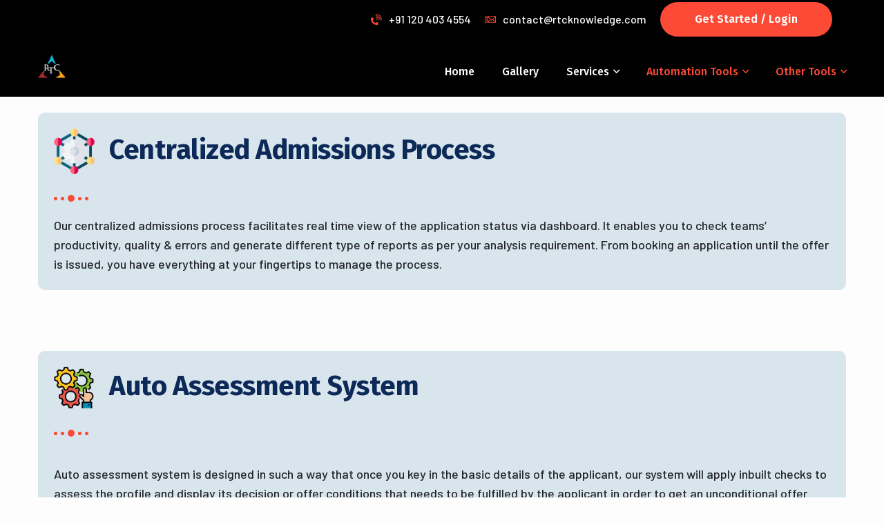

--- FILE ---
content_type: text/html; charset=UTF-8
request_url: https://www.rtcknowledge.com/admission-tools.php
body_size: 8366
content:
<!DOCTYPE html>
<html lang="en">
<head>
<meta charset="utf-8">
<title>RTC - Admission Services</title>
<!-- Stylesheets -->
<link href="assets/css/bootstrap.css" rel="stylesheet">
<link href="assets/css/style.css" rel="stylesheet">
<!-- Responsive File -->
<link href="assets/css/responsive.css" rel="stylesheet">
<!-- Color File -->
<link href="assets/css/color.css" rel="stylesheet">
<link href="https://fonts.googleapis.com/css2?family=Barlow:wght@400;500;600;700&amp;family=Fira+Sans:wght@400;500;600;700;800;900&amp;display=swap" rel="stylesheet">
<link rel="shortcut icon" href="assets/images/favicon.png" type="image/x-icon">

<link rel="icon" href="assets/images/favicon.png" type="image/x-icon">
<!-- Responsive -->
<meta http-equiv="X-UA-Compatible" content="IE=edge">
<meta name="viewport" content="width=device-width, initial-scale=1.0, maximum-scale=1.0, user-scalable=0">
<!--[if lt IE 9]><script src="https://cdnjs.cloudflare.com/ajax/libs/html5shiv/3.7.3/html5shiv.js"></script><![endif]-->
<!--[if lt IE 9]><script src="js/respond.js"></script><![endif]-->
<style>

    .fa-check{
        margin-right: 5px;
    }
    .testimonial-block-three .inner-box{
        min-height: 338px !important;
    }
    .testimonial-block-six .top-content:before {
        bottom: 0px; 
    }
    .testimonial-block-six .top-content{
        padding: 28px 45px 1px;
    }
    .text.redclr:hover {
        color: #e74731;
    }
    .page-title .content-box:before{
        background: #fd4a3600;
    }
    .page-title {
        position: relative;
        padding: 30px 0px 140px 0px;
        background-color: #646464;
        width: 100%;
        background-size: cover;
        background-repeat: no-repeat;
        background-position: center;
        border-radius: 0px;
        overflow: hidden;
    }
</style>
<style>
    .service-block-five .inner-box .content-box {
        background-color: #f1f5f8;
    }
    .service-block-five .icon img{
        -webkit-filter: contrast(0%);
    }
    .h2blast{
        color: red !important;
        font-size: 50px;
        background-image: url(../images/shape/pattern-4.png);
        -webkit-background-clip: text;
        -webkit-text-fill-color: transparent;
    }
    }
    .fact-counter .count-box {
        position: relative;
        font-size: 63px;
        font-weight: 800;
        line-height: 49px;
        font-family: "Fira Sans", sans-serif;
        background-image: url(../images/shape/pattern-4.png);
        -webkit-background-clip: text;
        -webkit-text-fill-color: transparent;
    }
    /*.why-choose-us-section .single-feature-item:before {
        position: absolute;
        content: "\f106";
        font-size: 25px;
        color: rgb(83, 84, 108);
        font-family: Flaticon;
        line-height: 48px;
        top: 5px;
        left: 0px;
        background: rgb(67 58 77);
        transition: .5s;
    }*/
    ul.features-list {
        background: #4a474761;
        padding: 10px;
        border-radius: 2%;
    }
    .why-choose-us-section .single-feature-item {
        position: relative;
        padding: 0px 0px 0px 95px;
        margin-bottom: 45px;
    }
    .counter-column{
        cursor: pointer;
    }
    .counter-column:hover{
        transform: scale(1.3);
        z-index: 999;   
    }
    .feature-section-two {
        position: relative;
        margin-top: -90px;
        margin-bottom: -15px;
        z-index: 9;
    }
    .about-section {
        position: relative;
        padding: 23px 0px 25px;
    }
    .about-section:hover {
        transform: scale(1.04);
        z-index: 999;
    }
    .sec-title{
        background: #c3d7e4a1;
        padding: 2%;
        border-radius: 10px;
    }
    
</style>

</head>
<body>
<div class="page-wrapper">
    

<style>
    .feature-section-two {
        position: relative;
        margin-top: -50px;
        margin-bottom: -150px;
        z-index: 9;
        background: black;
    }
    .main-menu .navigation>li>a{
        color: #fff !important;
    }
    .main-menu .navigation>li.current>a{
        color: #fd4a36 !important;
    }
</style>
    <!-- Main Header -->
    <header class="main-header header-style-one">
        <!-- Header Top -->
        <div class="header-top">
            <div class="auto-container">
				<div class="inner">
                    <div class="top-left">
                    </div>
                    <div class="top-right">
                        <ul class="contact-info">
                            <li><a href="tel:+911204034554"><i class="flaticon-phone"></i>+91 120 403 4554</a></li>
                            <li><a href="mailto:contact@rtcknowledge.com"><i class="flaticon-mail-1"></i>contact@rtcknowledge.com</a></li>
                            <li>
                                <div class="link-btn text-right">
                                    <a href="register.php" class="theme-btn btn-style-one"><span class="btn-title">Get Started / Login</span></a>
                                </div>
                            </li>
                        </ul>
                       
                    </div>
                </div>
            </div>
        </div>

        <!-- Header Upper -->
        <div class="header-upper">
            <div class="auto-container">
                <div class="inner-container clearfix">
                    <!--Logo-->
                    <div class="logo-box">
                        <div class="logo"><a href="index.html"><img src="assets/rtc-logo.png" style="max-height: 40px;" alt=""></a></div>
                    </div>
                    <!--Nav Box-->
                    <div class="nav-outer clearfix">
                        <!--Mobile Navigation Toggler-->
                        <div class="mobile-nav-toggler"><img src="assets/images/icons/icon-bar.png" alt=""></div>

                        <!-- Main Menu -->
                        <nav class="main-menu navbar-expand-md navbar-light">
                            <div class="collapse navbar-collapse show clearfix" id="navbarSupportedContent">
                                <ul class="navigation clearfix">
                                    <li >
                                        <a href="admission.php">Home</a>
                                    </li>
                                    <li >
                                        <a href="galleries.php">Gallery</a>
                                    </li>
                                    <!-- <li class="dropdown"><a href="about-company.html">Company</a>
                                        <ul>
                                            <li><a href="about-company.html#about-rtc">About RTC</a></li>
                                            <li><a href="about-company.html#how-we-work">How We Work</a></li>
                                            <li><a href="about-company.html#what-we-do">What We Do</a></li>
                                        </ul>
                                    </li> -->
                                    <li class="dropdown"><a href="our-services.php">Services</a>
                                        <ul>
                                            <li><a href="our-services.php#academic-assessment">Academic Assessment</a></li>
                                            <li><a href="our-services.php#gte-assessment">GTE Assessment</a></li>
                                            <li><a href="our-services.php#financial-assessment">Financial Assessment</a></li>
                                            <li><a href="our-services.php#student-eligibility">Applicant  Eligibility Check</a></li>
                                            <li><a href="our-services.php#visa-eligibility">VISA Eligibility Check</a></li>
                                            <li><a href="our-services.php#overall-profile">Overall Profile Evaluation</a></li>
                                        </ul>
                                    </li>
                                    <li class="dropdown"><a href="admission-tools.php">Automation tools</a>
                                        <ul>
                                            <li><a href="admission-tools.php#centralized-admissions-process">Centralized Admissions Process</a></li>
                                            <li><a href="admission-tools.php#auto-assessment-system">Auto Assessment System</a></li>
                                            <li><a href="https://rtcknowledge.com/course-finder/">Course Finder Dashboard</a></li>
                                            <li><a href="admission-tools.php#center-approval-system">Center Approval System</a></li>
                                            <li><a href="visa-approval-rating-tool.php">VISA Approval Rating Tool</a></li>
                                            <li><a href="admission-tools.php#auto-email-generator">Auto Email Generator</a></li>
                                        </ul>
                                    </li>
                                    <li class="dropdown"><a href="admission-tools.php">Other tools</a>
                                        <ul>
                                            <li><a href="accommodation.php">Accommodation in UK</a></li>
                                        </ul>
                                    </li>
                                </ul>
                            </div>
                        </nav>
                        <!-- Main Menu End-->
                        
                        <!-- <div class="navbar-right-info">
                            <button type="button" class="theme-btn search-toggler"><span class="flaticon-search"></span></button>
                            
                        </div> -->
                    </div>
                </div>
            </div>
        </div>
        <!--End Header Upper-->

        <!-- Sticky Header  -->
        <div class="sticky-header">
            <div class="header-upper">
                <div class="auto-container">
                    <div class="inner-container clearfix">
                        <!--Logo-->
                        <div class="logo-box">
                            <div class="logo"><a href="https://rtcknowledge.com/"><img src="assets/rtc-logo.png"  style="max-height: 40px;" alt=""></a></div>
                        </div>
                        <!--Nav Box-->
                        <div class="nav-outer clearfix">
                            <!--Mobile Navigation Toggler-->
                            <div class="mobile-nav-toggler"><img src="assets/images/icons/icon-bar.png" alt=""></div>

                            <!-- Main Menu -->
                            <nav class="main-menu navbar-expand-md navbar-light">
                            </nav>
                            <!-- Main Menu End-->
                            
                            <div class="navbar-right-info">
                                <button type="button" class="theme-btn search-toggler"><span class="flaticon-search"></span></button>
                                
                            </div>
                        </div>
                    </div>
                </div>
            </div>
        </div><!-- End Sticky Menu -->

        <!-- Mobile Menu  -->
        <div class="mobile-menu">
            <div class="menu-backdrop"></div>
            <div class="close-btn"><span class="icon flaticon-remove"></span></div>
            
            <nav class="menu-box">
                <div class="nav-logo"><a href="https://rtcknowledge.com/"><img src="assets/rtc-logo.png" style="max-height: 40px;" alt="" title=""></a></div>
                <div class="menu-outer"><!--Here Menu Will Come Automatically Via Javascript / Same Menu as in Header--></div>

				<!--Social Links-->

				<div class="social-links">

					<ul class="clearfix">

						<li><a href="#"><span class="fab fa-twitter"></span></a></li>

						<li><a href="#"><span class="fab fa-facebook-square"></span></a></li>

						<li><a href="#"><span class="fab fa-pinterest-p"></span></a></li>

						<li><a href="#"><span class="fab fa-instagram"></span></a></li>

						<li><a href="#"><span class="fab fa-youtube"></span></a></li>

					</ul>
                </div>
            </nav>
        </div><!-- End Mobile Menu -->

        <div class="nav-overlay">
            <div class="cursor"></div>
            <div class="cursor-follower"></div>
        </div>
    </header>
    <!-- End Main Header -->

    
    
     <!-- Page Title -->

    <!-- <section class="page-title" style="background-image: url(assets/images/background/bg-ap.jpg);">
        <div class="auto-container">
            <div class="content-box">
                <div class="content-wrapper">
                    <h1>AUTOMATION TOOLS</h1>
                </div>  
            </div>
        </div>
    </section> -->

    <!-- Page Title -->
    
  <!-- About Section -->
    <section class="about-section" id="centralized-admissions-process">
        <div class="auto-container">
            <div class="row">
                <div class="col-lg-12">
                    <div class="sec-title">
                        <h2><img src="assets/images/client/client1.png" alt="" style="max-width: 60px; margin-right: 20px;">Centralized Admissions Process</h2>
                        <div class="text-decoration">
                            <span class="left"></span>
                            <span class="right"></span>
                        </div>
                        <div class="text" style="margin-top: 20px;">Our centralized admissions process facilitates real time view of the application status via dashboard. It enables you to check teams’ productivity, quality & errors and generate different type of reports as per your analysis requirement. From booking an application until the offer is issued, you have everything at your fingertips to manage the process.</div>
                    
                    </div>
                    <div class="text">
                        <h5></h5>                       
                    </div>                                       
                </div>
            </div>
        </div>
    </section>
    
    <!-- About Section -->
 
    

    <!-- About Section -->
    <section class="about-section" id="auto-assessment-system">
        <div class="auto-container">
            <div class="row">
                
                <div class="col-lg-12">
                    <div class="sec-title">
                        <h2><img src="assets/images/client/client2.png" alt="" style="max-width: 60px; margin-right: 20px;">Auto Assessment System</h2>
                        <div class="text-decoration">
                            <span class="left"></span>
                            <span class="right"></span>
                        </div>
                        <div class="text">Auto assessment system is designed in such a way that once you key in the basic details of the applicant, our system will apply inbuilt checks to assess the profile and display its decision or offer conditions that needs to be fulfilled by the applicant in order to get an unconditional offer letter.</div>
                    </div>
                    
                        
                   
                </div>
            </div>
        </div>
    </section>

    <!-- About Section -->
    <section class="about-section" id="course-finder-dashboard">
        <div class="auto-container">
            <div class="row">
                <div class="col-lg-12">
                    <div class="sec-title">
                        <h2><img src="assets/images/client/client3.png" alt="" style="max-width: 60px; margin-right: 20px;">Course Finder Dashboard </h2>
                        <div class="text-decoration">
                            <span class="left"></span>
                            <span class="right"></span>
                        </div>
                        <div class="text">Course Finder Dashboards (CFD) accumulates pathways, courses and institutes data to provide a holistic view of all the available courses, progression, pathway and if the course is capped or not.
                        <br><br>
                        All these customization solutions also integrate with other tools your institution uses, allowing for seamless transitions between different software platforms.
                        </div>
                    </div>

                </div>
            </div>
        </div>
    </section>

     

     <!-- About Section -->
    <section class="about-section" id="center-approval-system">
        <div class="auto-container">
            <div class="row">
                
                <div class="col-lg-12">
                    <div class="sec-title">
                        <h2><img src="assets/images/client/client4.png" alt="" style="max-width: 60px; margin-right: 20px;">Center Approval System</h2>
                        <div class="text-decoration">
                            <span class="left"></span>
                            <span class="right"></span>
                        </div>
                        <div class="text">This tool is designed to make life easier for students, institutions and Head of centers. Our Center Approval System (CAS) supports Head of centers to take a quick look at overall profile of the applicant in order to make a quick decision to approve or reject exceptional cases.</div>
                    </div>
                </div>
            </div>
        </div>
    </section>

    <!-- About Section -->
    <!-- <section class="about-section" id="visa-approval-rating-tool">
        <div class="auto-container">
            <div class="row">
                <div class="col-lg-12">
                    <div class="sec-title">
                        <h2><img src="assets/images/client/client5.png" alt="" style="max-width: 60px; margin-right: 20px;">VISA Approval Rating Tool </h2>
                        <div class="text-decoration">
                            <span class="left"></span>
                            <span class="right"></span>
                        </div>
                        <div class="text">Imagine a applicant’s VISA approval rating system so precise that it offers a 360-degree view of the applicant’s profile and what is their VISA approval chances, allowing you to assess a student’s profile in a much better way. That’s possible with the data analysis and assessment we use while evaluating the applicant’s profile who wants to apply for your program.
                            <br><br>
                        With committed team and an assessment strategy that’s tailored to your target applicants, you’ll not only admit more students, but you’ll also admit more successful ones.
                        </div>
                    </div>
                                                     
                </div>
            </div>
        </div>
    </section> -->

    <!-- About Section -->
    <section class="about-section" id="auto-email-generator">
        <div class="auto-container">
            <div class="row">
                
                <div class="col-lg-12">
                    <div class="sec-title">
                        <h2><img src="assets/images/client/client6.png" alt="" style="max-width: 60px; margin-right: 20px;">Auto Email Generator</h2>
                        <div class="text-decoration">
                            <span class="left"></span>
                            <span class="right"></span>
                        </div>
                        <div class="text">This tool is developed to automatically generate email templates that needs to be sent to our clients, agents and internal faculty for various purposes. This powerful tool brings in consistency, efficiency and accuracy without compromising on quality. So, a coordinator just needs to select the scenario and based on that our auto email generator will give them an email template to be used for that particular scenario.</div>
                    </div>
                </div>
            </div>
        </div>
    </section>


    <!-- Main Footer -->

    
    <!-- Feature Section Two -->
<style type="text/css">
    .homebtn{
        color: #fff;
    }
    .homebtn:hover{
        color: #fff;
    }
</style>
    <section class="feature-section-two">
        <div class="auto-container">
            <div class="row">
                <div class="col-lg-6 feature-block-two">
                    <div class="shape-box">
                        <div class="inner-box">
                            <div class="icon"><img src="assets/images/icons/icon-9.png" alt=""></div>
                            <h4 style="color: #fd4a36;">Allow RTC to work for you</h4>
                            <div class="text">Experienced staff from varied professional backgrounds to accurately assess the relevance/genuineness of the applicants.</div>
                        </div>
                    </div>
                        
                </div>
                <div class="col-lg-6 feature-block-two">
                    <div class="shape-box">
                        <div class="inner-box">
                            <div class="icon"><img src="assets/images/icons/icon-10.png" alt=""></div>
                            <h4 style="color: #fd4a36;">Globally connected team</h4>
                            <div class="text">Ensuring full ownership across the spectrum of compliance, policy, quality, assessment, sales and leadership.</div>
                        </div>
                    </div>               
                </div>
            </div>
        </div>
    </section>

    <footer class="main-footer sp-two">
        <div class="auto-container">
            <!--Widgets Section-->
            <div class="widgets-section">
                <div class="row clearfix">
                    
                    <!--Column-->
                    <div class="column col-lg-6">
                        <div class="row">
                            <div class="col-md-7">
                                <div class="footer-widget logo-widget">
                                    <div class="widget-content">
                                        <div class="footer-logo">
                                            <!-- <a href="index-2.html"><img class="lazy-image" src="assets/images/resource/image-spacer-for-validation.png" data-src="assets/images/logo-new.gif" alt="" /></a> -->
                                            <a href=""><h3><span style="color: red;">RTC </span ><span style="color: #fff;">Knowledge Services</span></h3></a>
                                            <!-- <img src="assets/images/logo.jpg"> -->
                                        </div>
                                        <h3>What will <br>be the next step? </h3>
                                        <div class="link-btn"><a href="admission-enquiry.php" class="theme-btn"><i class="flaticon-right"></i>Experts advice</a></div>
                                        <div class="link-btn"><a href="accommodation.php" class="theme-btn"><i class="flaticon-right"></i>Accommodation</a></div>
                                    </div>
                                </div>
                            </div>
                            <div class="col-md-5">
                                <!-- <div class="footer-widget links-widget">
                                    <h3 class="widget-title">Company</h3>
                                    <div class="widget-content">
                                        <ul>
                                            <li><a href="about-company.html#about-rtc">About RTC</a></li>
                                            <li><a href="about-company.html#how-we-work">How We Work</a></li>
                                            <li><a href="about-company.html#what-we-do">What We Do</a></li>
                                        </ul>
                                    </div>  
                                </div> -->
                            </div>
                        </div>                            
                    </div>
                    
                    <!--Column-->
                    <div class="column col-lg-6">
                        <div class="row">
                            <div class="col-md-6">
                                <div class="footer-widget links-widget">
                                    <h3 class="widget-title">Services</h3>
                                    <div class="widget-content">
                                        <ul>
                                            <li><a href="our-services.php#academic-assessment">Academic Assessment</a></li>
                                            <li><a href="our-services.php#gte-assessment">GTE Assessment</a></li>
                                            <li><a href="our-services.php#financial-assessment">Financial Assessment</a></li>
                                            <li><a href="our-services.php#student-eligibility">Applicant Eligibility Check</a></li>
                                            <li><a href="our-services.php#visa-eligibility">VISA Eligibility Check</a></li>
                                            <li><a href="our-services.php#overall-profile">Overall Profile Evaluation</a></li>
                                        </ul>
                                    </div>  
                                </div>
                            </div>
                            <div class="col-md-6">
                                <div class="footer-widget links-widget">
                                    <h3 class="widget-title">Automation Tools</h3>
                                    <div class="widget-content">
                                        <ul>
                                            <li><a href="admission-tools.php#centralized-admissions-process">Centralized Admissions Process</a></li>
                                            <li><a href="admission-tools.php#auto-assessment-system">Auto Assessment System</a></li>
                                            <li><a href="admission-tools.php#course-finder-dashboard">Course Finder Dashboard</a></li>
                                            <li><a href="admission-tools.php#center-approval-system">Center Approval System</a></li>
                                            <li><a href="visa-approval-rating-tool.php">VISA Approval Rating Tool</a></li>
                                            <li><a href="admission-tools.php#auto-email-generator">Auto Email Generator</a></li>
                                        </ul>
                                    </div>  
                                </div>
                            </div>
                            <!-- <div class="col-md-6">
                                <div class="footer-widget links-widget">
                                    <h3 class="widget-title">Support</h3>
                                    <div class="widget-content">
                                        <ul>
                                            <li><a href="#">Live Chat</a></li>
                                            <li><a href="#">FAQ’s</a></li>
                                            <li><a href="#">Locations</a></li>
                                            <li><a href="#">Policies</a></li>
                                            <li><a href="#">Resources</a></li>
                                        </ul>
                                    </div>  
                                </div>
                            </div> -->
                        </div>
                                
                    </div>
                    
                    <!--Column-->
                    
                    
                </div>
                
            </div>
        </div>
        <!-- Footer Bottom -->
        <div class="auto-container">
            <div class="footer-bottom">
                <div class="row m-0 justify-content-between">
                    <ul class="menu">
                        <li><a href="privacy-policy.php">Privacy Policy </a></li>
                        <li><a href="terms-conditions.php">Terms and Conditions </a></li>
                    </ul>
                    <!--Scroll to top Two-->
                    <div class="scroll-to-top-two scroll-to-target" data-target="html"><a href="index.html" class="homebtn"><i class="flaticon-backward"></i>Get back to home</a></div>
                </div>
                <div class="copyright">© 2020 <a href="#">RTC Knowledge Services</a>, All Rights Reserved.</div>
            </div>
        </div>
    </footer>
	

</div>

<!--End pagewrapper-->


<!--Scroll to top-->

<div class="scroll-to-top scroll-to-target" data-target="html"><span class="flaticon-right-arrow"></span></div>


<script src="assets/js/jquery.js"></script>

<!-- <script src="assets/js/popper.min.js"></script>

<script src="assets/js/bootstrap.min.js"></script> -->

<!-- <script src="assets/js/bootstrap-select.min.js"></script> -->

<script src="assets/js/jquery.fancybox.js"></script>

<script src="assets/js/isotope.js"></script>

<script src="assets/js/owl.js"></script>

<script src="assets/js/appear.js"></script>

<script src="assets/js/wow.js"></script>

<script src="assets/js/lazyload.js"></script>

<script src="assets/js/scrollbar.js"></script>
<script src="assets/js/TweenMax.min.js"></script>

<!-- <script src="assets/js/swiper.min.js"></script> -->

<script src="assets/js/script.js"></script>

<script type="text/javascript">
 
 $(document).ready(function(){

var current_fs, next_fs, previous_fs; //fieldsets
var opacity;

$(".next").click(function(){

current_fs = $(this).parent();
next_fs = $(this).parent().next();

//Add Class Active
$("#progressbar li").eq($("fieldset").index(next_fs)).addClass("active");

//show the next fieldset
next_fs.show();
//hide the current fieldset with style
current_fs.animate({opacity: 0}, {
step: function(now) {
// for making fielset appear animation
opacity = 1 - now;

current_fs.css({
'display': 'none',
'position': 'relative'
});
next_fs.css({'opacity': opacity});
},
duration: 600
});
});

$(".previous").click(function(){

current_fs = $(this).parent();
previous_fs = $(this).parent().prev();

//Remove class active
$("#progressbar li").eq($("fieldset").index(current_fs)).removeClass("active");

//show the previous fieldset
previous_fs.show();

//hide the current fieldset with style
current_fs.animate({opacity: 0}, {
step: function(now) {
// for making fielset appear animation
opacity = 1 - now;

current_fs.css({
'display': 'none',
'position': 'relative'
});
previous_fs.css({'opacity': opacity});
},
duration: 600
});
});

$('.radio-group .radio').click(function(){
$(this).parent().find('.radio').removeClass('selected');
$(this).addClass('selected');
});

$(".submit").click(function(){
return false;
})

});

</script>


<script type="text/javascript">

    $(document).ready(function(){

        $('.service-block-five').hover(

                

            function () {

                var ids     =   '.'+$(this).attr('id');

                // alert(ids)

                $(ids).css("-webkit-filter", "none");

                $(ids).css("-filter", "none");

                $(ids).css("-opacity", "1");

            }, 

            

            function () {

                var ids     =   '.'+$(this).attr('id');

                // alert(ids)

                $(ids).css("-webkit-filter", "contrast(0%)");

            }

        );


        // /prc5

        var i   =   1;

        var clr =   ['#d4d3d363','#8e646463','#678e6463','#68648e63','#c88fe063','#dbe08f63'];

        var clor    =   '#8fd5e063';

        setInterval(function(){ 

            var ids     =   '#prc'+i;

            // $('.process-block-one').css("margin", '6px');

            $('.process-block-one').css("transform", 'scale(1)');

            $('.process-block-one').css("background", '#afabab12');

            $(ids).css("background", clor);

            $(ids).css("transform", 'scale(1.1)');

            // $(ids).css("padding", '0px');

            if(i>5){

                i   =   1;

                clors    =   random_item(clr);

                clor    =   checkClor(clors,clor,clr);

                $('#prc1').css("background", clor);

                $('#prc1').css("transform", 'scale(1.1)');

            }

            i   =   i+1;


        }, 2000);

        function checkClor(clors,clor,clr){

            if(clors==clor){

                return random_item(clr);

            }else{

                return clors;

            }


        }

        function random_item(items){

            return items[Math.floor(Math.random()*items.length)];

        }


    });



</script>
</body>
</html>

--- FILE ---
content_type: text/css
request_url: https://www.rtcknowledge.com/assets/css/style.css
body_size: 40992
content:




/*** 



====================================================================
            Fonts

====================================================================



 ***/



@import url('fontawesome-all.css');
@import url('animate.css');
@import url('custom-animate.css');
@import url('flaticon.css');
@import url('owl.css');
@import url('jquery-ui.css');
@import url('jquery.fancybox.min.css');
@import url('scrollbar.css');
@import url('hover.css');
@import url('jquery.touchspin.css');
@import url('botstrap-select.min.css');
@import url('shop.css');
@import url('swiper.min.css');
@import url('rtl.css');






/*** 



====================================================================
    Reset

====================================================================



 ***/



* {
    margin: 0px;
    padding: 0px;
    border: none;
    outline: none;
    font-size: 100%;
    line-height: inherit;

}



:root {
    --fira-sans: "Fira Sans", sans-serif;

}



/*** 



====================================================================
    Global Settings

====================================================================



 ***/



.page-wrapper {
    position: relative;
    width: 100%;
    min-width: 300px;
    z-index: 9;
    margin: 0px auto;
    overflow: hidden;

}



body {
    font-size: 16px;
    color: #0c2957;
    line-height: 1.7em;
    font-weight: 400;
    -webkit-font-smoothing: antialiased;
    font-family: "Barlow", sans-serif;
    background: rgb(253 253 253);

}



a {
    text-decoration: none;
    cursor: pointer;

}



a:hover,

a:focus,

a:visited {
    text-decoration: none !important;
    outline: none;

}



h1,

h2,

h3,

h4,

h5,

h6 {
    position: relative;
    font-weight: normal;
    font-family: "Fira Sans", sans-serif;
    line-height: 1.25em;
    margin: 0px;
    background: none;

}



textarea {
    overflow: hidden;

}



button {
    outline: none !important;
    cursor: pointer;

}



p,

.text {
    font-size: 16px;
    line-height: 1.6em;
    font-weight: 400;
    margin: 0px 0px 15px;

}



::-webkit-input-placeholder {
    color: inherit;

}



::-moz-input-placeholder {
    color: inherit;

}



::-ms-input-placeholder {
    color: inherit;

}



.btn-light:not(:disabled):not(.disabled).active:focus, 

.btn-light:not(:disabled):not(.disabled):active:focus, 

.show>.btn-light.dropdown-toggle:focus {
    box-shadow: none;
    outline: none;

}



.btn-light:not(:disabled):not(.disabled).active, 

.btn-light:not(:disabled):not(.disabled):active, 

.show>.btn-light.dropdown-toggle {
    background-color: inherit;
    border-color: inherit;
    color: inherit;

}



.page-wrapper {
    position: relative;
    margin: 0 auto;
    width: 100%;
    min-width: 300px;
    z-index: 9;
    overflow: hidden;

}



.auto-container {
    position: static;
    max-width: 1200px;
    padding: 0px 15px;
    margin: 0 auto;

}



ul,

li {
    list-style: none;
    padding: 0px;
    margin: 0px;

}



figure {
    margin-bottom: 0;

}



.theme-btn {
    display: inline-block;
    -webkit-transition: all 0.3s ease;
    -o-transition: all 0.3s ease;
    transition: all 0.3s ease;

}



.theme-btn i {
    position: relative;
    display: inline-block;
    font-size: 14px;
    margin-left: 3px;

}



.centered {
    text-align: center !important;

}



.gray-bg {
    background-color: #f4f4f4 !important;

}



.light-bg {
    background-color: #fff !important;

}



img {
    display: inline-block;
    max-width: 100%;
    height: auto;

}



.dropdown-toggle::after {
    display: none;

}



.fa {
    line-height: inherit;

}



.preloader {
    position: fixed;
    left: 0px;
    top: 0px;
    width: 100%;
    height: 100%;
    z-index: 999;
    background-position: center center;
    background-repeat: no-repeat;
    background-image: url(../images/icons/preloader.svg);

}



.style-two .preloader {
    background-image: url(../images/icons/preloader-2.svg);

}



.style-three .preloader {
    background-image: url(../images/icons/preloader-3.svg);

}



.style-four .preloader {
    background-image: url(../images/icons/preloader-4.svg);

}



.style-five .preloader {
    background-image: url(../images/icons/preloader-5.svg);

}



.preloader-close {
    position: fixed;
    z-index: 999999;
    color: #fff;
    padding: 10px 20px;
    cursor: pointer;
    right: 0;
    bottom: 0;
    font-weight: 600;

}



.loader-wrap {
    position: fixed;
    left: 0px;
    top: 0px;
    width: 100%;
    height: 100%;
    z-index: 999999;

}



.loader-wrap .layer-one {
    position: absolute;
    left: 0%;
    top: 0;
    width: 33.3333%;
    height: 100%;
    overflow: hidden;

}



.loader-wrap .layer-two {
    position: absolute;
    left: 33.3333%;
    top: 0;
    width: 33.3333%;
    height: 100%;
    overflow: hidden;

}



.loader-wrap .layer-three {
    position: absolute;
    left: 66.6666%;
    top: 0;
    width: 33.3333%;
    height: 100%;
    overflow: hidden;

}



.loader-wrap .layer .overlay {
    position: absolute;
    left: 0;
    top: 0;
    width: 100%;
    height: 100%;
    background: #0a273d;

}



.owl-nav,

.owl-dots {
    display: none;

}



/* Btn style */



.theme-btn {
    display: inline-block;
    transition: all .3s ease;
    -moz-transition: all .3s ease;
    -webkit-transition: all .3s ease;
    -ms-transition: all .3s ease;
    -o-transition: all .3s ease;

}



/*Btn Style One*/



.btn-style-one {
    position: relative;
    display: inline-block;
    font-size: 16px;
    line-height: 30px;
    color: #ffffff;
    font-weight: 600;
    text-transform: capitalize;
    border-radius: 30px;
    overflow: hidden;
    vertical-align: middle;
    background-color: transparent;

}



.btn-style-one:hover {
    color: #ffffff;
    background: transparent;

}



.btn-style-one .btn-title {
    position: relative;
    display: block;
    z-index: 1;
    font-family: "Fira Sans", sans-serif;
    padding: 10px 50px;
    -webkit-transition: all 0.3s ease 0s;
    -o-transition: all 0.3s ease 0s;
    transition: all 0.3s ease 0s;
    border-radius: 25px;
    overflow: hidden;

}



.btn-style-one:hover .btn-title {
    color: #ffffff;

}



.btn-style-one .btn-title::before {
    position: absolute;
    left: 0px;
    top: 0px;
    z-index: -1;
    height: 100%;
    width: 100%;
    content: "";
    background-color: rgb(34, 34, 34);
    -webkit-transform: scale(0, 1);
        -ms-transform: scale(0, 1);
            transform: scale(0, 1);
    -webkit-transform-origin: right top;
        -ms-transform-origin: right top;
            transform-origin: right top;
    transition: transform 500ms cubic-bezier(0.86, 0, 0.07, 1) 0s, -webkit-transform 500ms 0s;

}



.btn-style-one:hover .btn-title:before {
    -webkit-transform: scale(1, 1);
    -ms-transform: scale(1, 1);
    transform: scale(1, 1);
    -webkit-transform-origin: top left;
    -ms-transform-origin: top left;
    transform-origin: top left;

}



.btn-style-one .btn-title i {
    margin-right: 10px;
    font-size: 24px;
    line-height: 1em;
    top: 4px;

}



/*Btn Style Two*/



.btn-style-two {
    position: relative;
    display: inline-block;
    font-size: 16px;
    line-height: 30px;
    color: #ffffff;
    font-weight: 600;
    text-transform: capitalize;
    border-radius: 30px;
    overflow: hidden;
    vertical-align: middle;
    background-color: transparent;

}



.btn-style-two:hover {
    color: #ffffff;

}



.btn-style-two .btn-title {
    position: relative;
    display: block;
    z-index: 1;
    font-family: "Fira Sans", sans-serif;
    padding: 10px 50px;
    -webkit-transition: all 0.3s ease 0s;
    -o-transition: all 0.3s ease 0s;
    transition: all 0.3s ease 0s;
    border-radius: 25px;
    overflow: hidden;
    background: #fff;

}



.btn-style-two:hover .btn-title {
    color: #ffffff;

}



.btn-style-two .btn-title::before {
    position: absolute;
    left: 0px;
    top: 0px;
    z-index: -1;
    height: 100%;
    width: 100%;
    content: "";
    background-color: rgb(34, 34, 34);
    -webkit-transform: scale(0, 1);
        -ms-transform: scale(0, 1);
            transform: scale(0, 1);
    -webkit-transform-origin: right top;
        -ms-transform-origin: right top;
            transform-origin: right top;
    transition: transform 500ms cubic-bezier(0.86, 0, 0.07, 1) 0s, -webkit-transform 500ms 0s;

}



.btn-style-two:hover .btn-title:before {
    -webkit-transform: scale(1, 1);
    -ms-transform: scale(1, 1);
    transform: scale(1, 1);
    -webkit-transform-origin: top left;
    -ms-transform-origin: top left;
    transform-origin: top left;

}



.btn-style-two .btn-title i {
    margin-right: 10px;
    font-size: 24px;
    line-height: 1em;
    top: 4px;

}



/* Btn Style Four */



.btn-style-four {
    position: relative;
    display: inline-block;
    font-size: 16px;
    line-height: 30px;
    color: #ffffff;
    font-weight: 600;
    text-transform: capitalize;
    border-radius: 6px;
    overflow: hidden;
    vertical-align: middle;
    background-color: transparent;
    background-size: 200% auto;

}



.btn-style-four .btn-title {
    position: relative;
    display: block;
    z-index: 1;
    font-family: "Fira Sans", sans-serif;
    padding: 13px 40px;
    -webkit-transition: all 0.3s ease 0s;
    -o-transition: all 0.3s ease 0s;
    transition: all 0.3s ease 0s;
    border-radius: 6px;
    overflow: hidden;

}



.btn-style-four:hover .btn-title {
    color: #ffffff;

}



.btn-style-four .btn-title::before {
    position: absolute;
    left: 0px;
    top: 0px;
    z-index: -1;
    height: 100%;
    width: 100%;
    content: "";
    background-color: rgb(34, 34, 34);
    -webkit-transform: scale(0, 1);
        -ms-transform: scale(0, 1);
            transform: scale(0, 1);
    -webkit-transform-origin: right top;
        -ms-transform-origin: right top;
            transform-origin: right top;
    transition: transform 500ms cubic-bezier(0.86, 0, 0.07, 1) 0s, -webkit-transform 500ms 0s;

}



.btn-style-four:hover .btn-title:before {
    -webkit-transform: scale(1, 1);
    -ms-transform: scale(1, 1);
    transform: scale(1, 1);
    -webkit-transform-origin: top left;
    -ms-transform-origin: top left;
    transform-origin: top left;

}



.btn-style-four .btn-title i {
    margin-right: 10px;
    font-size: 24px;
    line-height: 1em;
    top: 4px;

}



/* Btn Style Five */



.btn-style-five {
    position: relative;
    display: inline-block;
    font-size: 16px;
    line-height: 30px;
    font-weight: 600;
    text-transform: capitalize;
    border-radius: 6px;
    overflow: hidden;
    vertical-align: middle;
    border: 1px solid;

}



.btn-style-five:hover {
    border-color: #0c2957;

}



.btn-style-five .btn-title {
    position: relative;
    display: block;
    z-index: 1;
    font-family: "Fira Sans", sans-serif;
    padding: 13px 40px;
    -webkit-transition: all 0.3s ease 0s;
    -o-transition: all 0.3s ease 0s;
    transition: all 0.3s ease 0s;
    border-radius: 6px;
    overflow: hidden;

}



.btn-style-five:hover .btn-title {
    color: #ffffff;

}



.btn-style-five .btn-title::before {
    position: absolute;
    left: 0px;
    top: 0px;
    z-index: -1;
    height: 100%;
    width: 100%;
    content: "";
    background-color: rgb(34, 34, 34);
    -webkit-transform: scale(0, 1);
        -ms-transform: scale(0, 1);
            transform: scale(0, 1);
    -webkit-transform-origin: right top;
        -ms-transform-origin: right top;
            transform-origin: right top;
    transition: transform 500ms cubic-bezier(0.86, 0, 0.07, 1) 0s, -webkit-transform 500ms 0s;

}



.btn-style-five:hover .btn-title:before {
    -webkit-transform: scale(1, 1);
    -ms-transform: scale(1, 1);
    transform: scale(1, 1);
    -webkit-transform-origin: top left;
    -ms-transform-origin: top left;
    transform-origin: top left;

}



.btn-style-five .btn-title i {
    margin-right: 10px;
    font-size: 24px;
    line-height: 1em;
    top: 4px;

}



/* Header Style */



.main-header {
    position: relative;
    display: block;
    width: 100%;
    z-index: 9999;
    top: 0px;
    left: 0px;
    background: none;

}



.main-header .header-top {
    position: relative;
    color: rgb(255, 255, 255);
    background: rgb(0, 0, 0);
    padding: 3px 0px;

}



.main-header .header-top .inner {
    position: relative;
    display: -webkit-box;
    display: -ms-flexbox;
    display: flex;
    -webkit-box-align: center;
    -ms-flex-align: center;
        align-items: center;
    -webkit-box-pack: justify;
    -ms-flex-pack: justify;
        justify-content: space-between;
    -ms-flex-wrap: wrap;
        flex-wrap: wrap;

}



.main-header .header-top .text {
    position: relative;
    margin-bottom: 0px;
    font-weight: 600;

}



.main-header .header-top .text span {
    margin-right: 10px;
    line-height: 1em;
    padding: 2px 10px;
    border-radius: 11px;

}



.header-top .top-left,

.header-top .top-right {
    display: -webkit-box;
    display: -ms-flexbox;
    display: flex;
    -webkit-box-align: center;
        -ms-flex-align: center;
            align-items: center;
    -ms-flex-wrap: wrap;
        flex-wrap: wrap;

}



.header-top .contact-info {
    position: relative;
    display: -webkit-box;
    display: -ms-flexbox;
    display: flex;
    -webkit-box-align: center;
        -ms-flex-align: center;
            align-items: center;
    -ms-flex-wrap: wrap;
        flex-wrap: wrap;

}



.header-top .contact-info li {
    margin-right: 20px;
    font-size: 16px;
    font-weight: 500;

}



.header-top .contact-info li a {
    color: #fff;

}



.header-top .contact-info li i {
    margin-right: 10px;

}



.header-top.style-two .contact-info li i {
    color: #fff !important;

}



.main-header .header-top .language {
    position: relative;
    display: -webkit-box;
    display: -ms-flexbox;
    display: flex;
    -ms-flex-wrap: wrap;
        flex-wrap: wrap;
    padding: 0px;

}



.bootstrap-select .dropdown-menu li {
    width: 100%;

}



.bootstrap-select .dropdown-menu li.active a span.text {
    color: #fff;

}



.main-header .header-top .language span {
    color: rgb(61, 99, 118);
    margin: 1px 8px 0px 0px;

}



.header-top .language .language-switcher .bootstrap-select:not([class*="col-"]):not([class*="form-control"]):not(.input-group-btn) {
    width: 83px;

}



.header-top .language .language-switcher button {
    position: relative;
    font-size: 16px;
    font-weight: 500;
    color: rgb(255, 255, 255);
    text-transform: uppercase;
    top: -2px;
    border-radius: 4px;
    padding: 0px 10px 0px 0px;
    background: transparent;
    border-width: initial;
    border-style: initial;
    border-color: transparent;
    -o-border-image: initial;
       border-image: initial;
    height: auto;

}



.header-top .language .language-switcher .dropdown-toggle .filter-option::after {
    position: absolute;
    font-family: 'Font Awesome 5 Pro';
    content: "\f107";
    font-size: 15px;
    color: rgb(255, 255, 255);
    right: 0px;
    top: 1px;

}



.header-top .contact-info-two {
    position: relative;
    display: -webkit-box;
    display: -ms-flexbox;
    display: flex;
    -webkit-box-align: center;
        -ms-flex-align: center;
            align-items: center;
    -ms-flex-wrap: wrap;
        flex-wrap: wrap;

}



.header-top .contact-info-two li {
    margin-right: 20px;
    font-size: 16px;
    font-weight: 500;
    border-right: 1px solid rgba(255, 255, 255, 0.50);
    padding-right: 20px;
    line-height: 1.2em;

}



.header-top .contact-info-two li a {
    color: #fff;

}



.header-top .contact-info-two li i {
    margin-right: 10px;

}



.header-top .social-links {
    position: relative;

}



.header-top .social-links li {
    float: left;

}



.header-top .social-links li+li {
    margin-left: 20px;

}



.header-top .social-links li a {
    color: #fff;
    font-size: 14px;
    -webkit-transition: .5s;
    -o-transition: .5s;
    transition: .5s;

}



.header-top .social-links li a:hover {
    color: #202020;

}



/* Header Upper */



.main-header .header-upper {
    position: relative;
    /*border-top: 1px solid rgb(229, 229, 229);*/

}
.header-upper{
    background: #000;
    color: #fff;
}



.main-header .header-upper .inner-container {
    position: relative;
    min-height: 80px;

}



.main-header .header-upper .logo-box {
    float: left;
    z-index: 10;

}



.main-header .header-upper .logo-box .logo {
    position: relative;
    display: block;
    text-align: center;
    padding: 22px 0px;

}



.main-header .nav-outer {
    position: relative;
    z-index: 1;
    float: right;

}



.navbar-right-info {
    float: right;
    display: -webkit-box;
    display: -ms-flexbox;
    display: flex;
    -webkit-box-align: center;
        -ms-flex-align: center;
            align-items: center;
    -webkit-box-pack: center;
        -ms-flex-pack: center;
            justify-content: center;
    margin: 25px 0px 25px 40px;

}



.navbar-right-info .search-toggler {
    position: relative;
    background-color: transparent;
    font-size: 25px;

}



.navbar-right-info .sidemenu-nav-toggler {
    position: relative;
    width: 50px;
    height: 50px;
    line-height: 44px;
    text-align: center;
    color: rgb(255, 255, 255);
    font-size: 20px;
    margin-left: 30px;
    cursor: pointer;
    border-radius: 50%;

}



.navbar-right-info .faq-btn {
    position: relative;
    border-left: 1px solid #d0d0d0;
    margin-right: 40px;
    padding: 11px 0;
    padding-left: 20px;

}



.navbar-right-info .faq-btn a {
    position: relative;
    font-size: 17px;
    font-weight: 700;
    color: #202020;

}



.navbar-right-info .faq-btn a span {
    margin-right: 8px;

}



.navbar-right-info .link-btn {
    margin-right: 30px;

}



.shopping-cart {
    position: relative;
    font-size: 24px;
    margin-left: 20px;
    color: #202020;
    padding-right: 10px;

}



.shopping-cart .count {
    position: absolute;
    font-size: 15px;
    font-weight: 700;
    color: #fff;
    width: 18px;
    height: 18px;
    display: inline-block;
    text-align: center;
    line-height: 18px;
    border-radius: 50%;
    font-family: var(--fira-sans);
    top: 0;
    right: 0;

}



.main-header .nav-outer .main-menu {
    position: relative;
    float: left;

}



.main-menu .navbar-collapse {
    padding: 0px;
    display: block !important;

}



.main-menu .navigation {
    position: relative;
    margin: 0px;
    margin-left: 30px;
    margin-top: 20px;

}



.main-menu .navigation>li {
    position: relative;
    float: left;
    padding: 10px 0px;
    margin-right: 40px;
    -webkit-transition: all 300ms ease;
    -o-transition: all 300ms ease;
    transition: all 300ms ease;

}



.main-menu .navigation>li:last-child {
    margin-right: 0px;

}



.main-menu .navigation>li>a {
    position: relative;
    display: block;
    text-align: center;
    font-size: 16px;
    line-height: 30px;
    font-weight: 500;
    text-transform: capitalize;
    font-family: var(--fira-sans);
    color: #201630;
    padding: 3px 0px;
    opacity: 1;
    -webkit-transition: all 300ms ease;
    -o-transition: all 300ms ease;
    transition: all 300ms ease;

}



.main-menu .navigation>li>a:before {
    position: absolute;
    content: '';
    left: 0px;
    bottom: 0;
    width: 0px;
    -webkit-transition: all 300ms ease;
    -o-transition: all 300ms ease;
    transition: all 300ms ease;

}



.main-menu .navigation>li:hover>a:before,

.main-menu .navigation>li.current>a:before {
    width: 100%;

}



.main-menu .navigation>li.dropdown {
    padding-right: 14px;

}



.main-menu .navigation>li.dropdown>a:after {
    font-family: 'Font Awesome 5 Pro';
    content: "\f107";
    position: absolute;
    right: -15px;
    top: 3px;
    display: block;
    line-height: 30px;
    font-size: 15px;
    text-align: center;
    z-index: 5;
    font-weight: 400;

}



.main-menu .navigation>li>ul {
    position: absolute;
    left: 0px;
    top: 100%;
    width: -webkit-max-content;
    width: -moz-max-content;
    width: max-content;
    min-width: 250px;
    z-index: 100;
    display: none;
    opacity: 0;
    visibility: hidden;
    padding: 10px 0px;
    border-top: 2px solid;
    background-color: #201630;
    -webkit-transform: translateY(30px);
    -ms-transform: translateY(30px);
    transform: translateY(30px);
    transition: .5s;
    -webkit-box-shadow: 2px 2px 5px 1px rgba(0, 0, 0, 0.05), -2px 0px 5px 1px rgba(0, 0, 0, 0.05);
    -ms-box-shadow: 2px 2px 5px 1px rgba(0, 0, 0, 0.05), -2px 0px 5px 1px rgba(0, 0, 0, 0.05);
    -o-box-shadow: 2px 2px 5px 1px rgba(0, 0, 0, 0.05), -2px 0px 5px 1px rgba(0, 0, 0, 0.05);
    box-shadow: 2px 2px 5px 1px rgba(0, 0, 0, 0.05), -2px 0px 5px 1px rgba(0, 0, 0, 0.05);

}



.main-menu .navigation>li>ul.from-right {
    left: auto;
    right: 0px;

}



.main-menu .navigation>li>ul>li {
    position: relative;
    width: 100%;
    padding: 0 40px;

}



.main-menu .navigation>li>ul>li:last-child {
    border-bottom: none;

}



.main-menu .navigation>li>ul>li:before {
    position: absolute;
    content: '';
    right: 0px;
    top: 0px;
    width: 0%;
    height: 100%;
    display: block;
    -webkit-transition: all 300ms ease;
    transition: all 300ms ease;
    -moz-transition: all 300ms ease;
    -webkit-transition: all 500ms ease;
    -ms-transition: all 300ms ease;
    -o-transition: all 300ms ease;

}



.main-menu .navigation>li>ul>li>a {
    position: relative;
    display: block;
    padding: 12.5px 0;
    border-bottom: 1px solid #41394f;
    line-height: 24px;
    font-weight: 600;
    font-family: var(--fira-sans);
    font-size: 16px;
    text-transform: capitalize;
    color: #fff;
    text-align: left;
    transition: all 500ms ease;
    -moz-transition: all 500ms ease;
    -webkit-transition: all 500ms ease;
    -ms-transition: all 500ms ease;
    -o-transition: all 500ms ease;

}



.main-menu .navigation>li>ul>li:last-child>a {
    border-bottom: 0px;

}



.main-menu .navigation>li>ul>li.dropdown>a:after {
    content: "+";
    position: absolute;
    right: 0;
    top: 11px;
    display: block;
    line-height: 24px;
    font-size: 24px;
    font-weight: 600;
    text-align: center;
    z-index: 5;

}



.main-menu .navigation>li>ul>li>ul {
    position: absolute;
    left: 100%;
    top: 0;
    width: 250px;
    z-index: 100;
    display: none;
    padding: 10px 0px;
    border-top: 2px solid;
    background-color: #201630;
    transition: .5s;
    -webkit-transform: translateY(30px);
    -ms-transform: translateY(30px);
    transform: translateY(30px);
    -webkit-box-shadow: 0px 0px 50px 0px rgba(0, 0, 0, 0.1);
            box-shadow: 0px 0px 50px 0px rgba(0, 0, 0, 0.1);

}



.main-menu .navigation>li>ul>li>ul.from-right {
    left: auto;
    right: 0px;

}



.main-menu .navigation>li>ul>li>ul>li {
    position: relative;
    width: 100%;
    padding: 0 40px;

}



.main-menu .navigation>li>ul>li>ul>li:last-child {
    border-bottom: none;

}



.main-menu .navigation>li>ul>li>ul>li:before {
    position: absolute;
    content: '';
    left: 0px;
    top: 0px;
    width: 0%;
    height: 100%;
    display: block;
    transition: all 500ms ease;
    -moz-transition: all 500ms ease;
    -webkit-transition: all 500ms ease;
    -ms-transition: all 500ms ease;
    -o-transition: all 500ms ease;

}



.main-menu .navigation>li>ul>li>ul>li:hover:before {}



.main-menu .navigation>li>ul>li>ul>li:last-child {
    border-bottom: none;

}



.main-menu .navigation>li>ul>li>ul>li>a {
    position: relative;
    display: block;
    padding: 12px 0;
    line-height: 24px;
    font-weight: 600;
    font-family: var(--fira-sans);
    border-bottom: 1px solid #41394f;
    font-size: 16px;
    text-transform: capitalize;
    color: #fff;
    text-align: left;
    transition: all 500ms ease;
    -moz-transition: all 500ms ease;
    -webkit-transition: all 500ms ease;
    -ms-transition: all 500ms ease;
    -o-transition: all 500ms ease;

}



.main-menu .navigation>li>ul>li>ul>li:last-child>a {
    border-bottom: 0;

}



.main-menu .navigation>li>ul>li>ul>li.dropdown>a:after {
    font-family: 'Font Awesome 5 Pro';
    content: "\f105";
    position: absolute;
    right: 16px;
    top: 12px;
    display: block;
    line-height: 24px;
    font-size: 16px;
    font-weight: 900;
    z-index: 5;

}



.main-menu .navigation>li.dropdown:hover>ul {
    visibility: visible;
    opacity: 1;
    -webkit-transform: translateY(0);
    -ms-transform: translateY(0);
    transform: translateY(0);
    -webkit-transition: all 300ms ease;
    transition: all 300ms ease;
    -moz-transition: all 300ms ease;
    -webkit-transition: all 500ms ease;
    -ms-transition: all 300ms ease;
    -o-transition: all 300ms ease;

}



.main-menu .navigation li>ul>li.dropdown:hover>ul {
    visibility: visible;
    opacity: 1;
    -webkit-transform: translateY(0);
    -ms-transform: translateY(0);
    transform: translateY(0);
    -webkit-transition: all 300ms ease;
    transition: all 300ms ease;
    -moz-transition: all 300ms ease;
    -webkit-transition: all 500ms ease;
    -ms-transition: all 300ms ease;
    -o-transition: all 300ms ease;

}



.main-menu .navigation>li:nth-last-child(-n+3)>ul>li>ul {
    left: auto;
    right: 100%;

}



.main-menu .navigation li.dropdown .dropdown-btn {
    position: absolute;
    right: 10px;
    top: 8px;
    width: 34px;
    height: 30px;
    border: 1px solid #ffffff;
    text-align: center;
    font-size: 16px;
    line-height: 26px;
    color: #ffffff;
    cursor: pointer;
    z-index: 5;
    display: none;

}



.main-menu .navigation > li:nth-last-child(-n+2) > ul {
    left: auto;
    right: 0;
}
.main-menu .navigation > li:nth-last-child(-n+2) > ul > li > ul {
    left: auto;
    right: 100%;
}


.main-header.header-style-one .sticky-header {
    background: #fcfcfc;
    -webkit-box-shadow: 0 0 15px rgba(0, 0, 0, 0.10);
    -ms-box-shadow: 0 0 15px rgba(0, 0, 0, 0.10);
    -o-box-shadow: 0 0 15px rgba(0, 0, 0, 0.10);
    box-shadow: 0 0 15px rgba(0, 0, 0, 0.10);

}


/* Header Style Two */


.header-style-two .header-upper .auto-container,

.header-style-two .header-top .auto-container {
    max-width: 1590px;

}


.header-style-two .main-menu .navigation>li {

	padding: 15px 0px;

}


.main-header.header-style-two .header-upper .logo-box .logo {
    padding: 25px 0px;

}


.header-top.style-two:before {
    position: absolute;
    content: '';
    right: -50px;
    width: 35%;
    height: 100%;
    background: #ff5c2e;
    top: 0;
    -webkit-transform: skewX(-40deg);
        -ms-transform: skewX(-40deg);
            transform: skewX(-40deg);

}


.main-header.header-style-two .sticky-header {
    background: #fff;
    -webkit-box-shadow: 0 0 15px rgba(0, 0, 0, 0.10);
    -ms-box-shadow: 0 0 15px rgba(0, 0, 0, 0.10);
    -o-box-shadow: 0 0 15px rgba(0, 0, 0, 0.10);
    box-shadow: 0 0 15px rgba(0, 0, 0, 0.10);

}


/* Header Style Three */


.main-header.header-style-three .header-top .language {
    margin-right: 15px;
    border-right: 1px solid rgba(255, 255, 255, 0.22);
    padding-right: 15px;

}


.main-header.header-style-three .header-top .contact-info li+li {
    padding-left: 15px;
    border-left: 1px solid rgba(255, 255, 255, 0.22);

}


.header-top-two {
    position: relative;
    background-image: url(../images/shape/pattern-9.png);
    padding: 11.5px 0;

}


.header-top-two .wrapper-box {
    position: relative;
    display: -webkit-box;
    display: -ms-flexbox;
    display: flex;
    -ms-flex-wrap: wrap;
        flex-wrap: wrap;
    -webkit-box-align: center;
        -ms-flex-align: center;
            align-items: center;
    -webkit-box-pack: center;
        -ms-flex-pack: center;
            justify-content: center;

}


.header-top-two .text {
    position: relative;
    font-size: 16px;
    color: #0c2957;
    margin-bottom: 0;

}


.header-top-two .text i {
    font-size: 20px;
    margin-right: 10px;
    position: relative;
    top: 2px;

}


.header-top-two .text span {
    margin-left: 10px;

}


.header-top-two .search-toggler {
    font-size: 20px;
    background: transparent;
    margin-left: 30px;
    color: #201630;

}


.main-header.header-style-three {
    position: absolute;

}


.main-header.header-style-three .header-upper .inner-container {
    border: 0;

}


.main-header.header-style-three .header-upper .auto-container {
    max-width: 1375px;

}


.main-header.header-style-three .header-upper .inner-container {
    background: #201630;
    padding: 0 90px;

}


.main-header.header-style-three .main-menu .navigation>li>a {
    color: #fff;

}


.main-header.header-style-three .navbar-right-info .link-btn {
    margin-right: 0;

}


.main-header.header-style-three .header-upper .logo-box .logo {
    padding: 20px 0;

}


.main-header.header-style-three .navbar-right-info {
    margin: 25px 0px 25px 40px;

}


.main-header.header-style-three .main-menu .navigation>li {
    padding: 10px 0;

}


.main-header.header-style-three .shopping-cart {
    color: #fff;
    margin-left: 0;
    margin-right: 20px;

}


.main-header.header-style-three .btn-style-one {
    border-radius: 20px;

}


.main-header.header-style-three .btn-style-one .btn-title {
    padding: 8px 26px;

}


.main-header.header-style-three .btn-style-one .btn-title::before {
    background: #fff;

}


/* Header Style Four */


.main-header.header-style-four {
    position: absolute;
    top: 0;
    left: 0;

}


.main-header .header-top.style-four {
    background: transparent;

}


.header-top.style-four .contact-info li a {
    color: #0c2957;
    font-size: 18px;

}


.header-top.style-four .top-right .text {
    color: #0c2957;
    font-weight: 500;

}


.header-top.style-four .top-right .text i {
    margin-right: 10px;

}


.main-header .header-top.style-four .text span {
    background: transparent;
    margin: 0;
    margin-left: 10px;
    padding: 0;

}


.header-top.style-four .contact-info li i {
    font-size: 18px;
    font-weight: normal;

}


/* Header Middle */


.header-middle {
    position: relative;

}


.header-middle .outer-box {
    margin: 0 -50px;

}


.header-middle .wrapper-box {
    position: relative;
    background: #132252;
    padding: 22px 50px 0;
    border-top-left-radius: 6px;
    border-top-right-radius: 6px;

}


.header-middle .logo {
    background: #fff;
    width: -webkit-fit-content;
    width: -moz-fit-content;
    width: fit-content;
    padding: 10px 30px;

}


.header-middle .contact-info {
    display: -webkit-box;
    display: -ms-flexbox;
    display: flex;
    -webkit-box-align: center;
        -ms-flex-align: center;
            align-items: center;
    -webkit-box-pack: end;
        -ms-flex-pack: end;
            justify-content: flex-end;
    -ms-flex-wrap: wrap;
        flex-wrap: wrap;
    margin-top: 5px;

}


.header-middle .icon-box {
    position: relative;
    padding-left: 50px;
    margin-right: 25px;
    padding-right: 25px;
    margin-bottom: 20px;

}


.header-middle .icon-box:before {
    position: absolute;
    content: '';
    right: 0;
    top: 5px;
    width: 1px;
    height: 40px;
    background-color: rgba(255, 255, 255, 0.3);

}


.header-middle .icon-box:last-child:before {
    display: none;

}


.header-middle .icon-box .icon {
    position: absolute;
    left: 0;
    top: 0;
    color: #fff;
    font-size: 35px;
    line-height: 45px;

}


.header-middle .icon-box h4 {
    font-size: 18px;
    color: #fff;
    font-weight: 500;
    text-transform: uppercase;

}


.header-middle .icon-box .text {
    color: #fff;
    margin-bottom: 0;

}


.header-middle .btn-style-one {
    background: transparent;
    border: 2px solid;
    margin-top: 3px;
    overflow: visible;

}


.header-middle .btn-style-one:before {
    position: absolute;
    content: '';
    left: 35px;
    bottom: -13px;
    width: 12px;
    height: 13px;
    background-image: url(../images/icons/icon-33.png);

}


.header-middle .btn-style-one .btn-title {
    padding: 5px 25px;

}


.main-header.header-style-four .nav-outer {
    width: 100%;
    background: #fff;
    border-bottom-left-radius: 6px;
    border-bottom-right-radius: 6px;
    -webkit-box-shadow: 0px 27px 50px 0px rgba(0, 0, 0, 0.1);
            box-shadow: 0px 27px 50px 0px rgba(0, 0, 0, 0.1);
    padding: 0 50px;

}


.main-header.header-style-four .header-upper {
    border-top: 0;

}


.main-header.header-style-four .header-upper .inner-container {
    margin: 0 -50px;
    min-height: 70px;

}


.header-style-four .main-menu .navigation {
    margin-left: 0;
    margin-top: 0;

}


.header-style-four .main-menu .navigation>li {
    padding: 17px 0;

}


.header-style-four .main-menu .navigation>li>a {
    font-size: 17px;
    font-weight: 700;

}


.header-style-four .main-menu .navigation>li>a:before {
    display: none;

}


.header-style-four .main-menu .navigation>li.dropdown>a:after {
    display: none;

}


.header-style-four .main-menu .navigation>li.dropdown {
    padding-right: 0;

}


.header-style-four .navbar-right-info {
    margin: 0;

}


.header-style-four .shopping-cart {
    margin: 0 30px;
    padding: 21px 0;
    padding-right: 10px;

}


.header-style-four .shopping-cart:before {
    position: absolute;
    content: '';
    left: -15px;
    top: 0;
    width: 1px;
    height: 100%;
    background-color: #e4e7ee;

}


.header-style-four .shopping-cart:after {
    position: absolute;
    content: '';
    right: -15px;
    top: 0;
    width: 1px;
    height: 100%;
    background-color: #e4e7ee;

}


.header-style-four .shopping-cart .count {
    top: 22px;

}


.header-upper .social-links {
    position: relative;

}


.header-upper .social-links li {
    float: left;

}


.header-upper .social-links li+li {
    margin-left: 20px;

}


.header-upper .social-links li a {
    color: #0c2957;
    font-size: 14px;
    -webkit-transition: .5s;
    -o-transition: .5s;
    transition: .5s;

}


/* Header Style Five */


.main-header.header-style-five {
    position: absolute;
    top: 0;
    left: 0;

}


.main-header.header-style-five .auto-container {
    max-width: 100%;
    padding: 0 100px;

}


.main-header.header-style-five .header-top {
    background: transparent;

}


.main-header.header-style-five .header-top .language {
    margin-right: 15px;
    border-right: 1px solid rgba(255, 255, 255, 0.22);
    padding-right: 15px;

}


.main-header.header-style-five .header-top .contact-info li i,

.main-header.header-style-five .header-top .language span {
    color: #fff;

}


.main-header.header-style-five .header-top .contact-info li+li {
    padding-left: 15px;
    border-left: 1px solid rgba(255, 255, 255, 0.22);

}


.main-header.header-style-five .sidemenu-nav-toggler {
    position: absolute;
    top: 25px;
    left: 0;
    padding: 9px 0;
    padding-right: 30px;
    border-right: 1px solid rgba(255, 255, 255, 0.2);
    background: transparent;
    cursor: pointer;

}


.main-header.header-style-five .header-upper .logo-box {
    padding-left: 92px;

}


.main-header.header-style-five .header-upper {
    border: 0px;

}


.main-header.header-style-five .header-upper .inner-container {
    border-top: 1px solid rgba(255, 255, 255, 0.20);

}


.main-header.header-style-five .header-upper .btn-style-one {
    background: transparent;
    border: 2px solid #fff;
    margin-top: 3px;
    overflow: visible;

}


.main-header.header-style-five .header-upper .btn-style-one:before {
    position: absolute;
    content: '';
    left: 35px;
    bottom: -13px;
    width: 12px;
    height: 13px;
    background-image: url(../images/icons/icon-38.png);

}


.main-header.header-style-five .header-upper .btn-style-one .btn-title {
    padding: 3px 25px;

}


.main-header.header-style-five .navbar-right-info .search-toggler {
    color: #fff;
    margin-right: 21px;
    padding-left: 20px;
    border-left: 1px solid rgba(255, 255, 255, 0.20);

}


.main-header.header-style-five .main-menu .navigation>li>a {
    color: #fff;

}


.main-header.header-style-five .navbar-right-info .link-btn {
    margin-right: 0;

}


.main-header.header-style-five .header-upper .logo-box .logo {
    padding: 26px 0;

}


.main-header.header-style-five .navbar-right-info {
    margin: 25px 0px 25px 40px;

}


.main-header.header-style-five .main-menu .navigation>li {
    padding: 10px 0;

}


.main-header.header-style-five .shopping-cart {
    color: #fff;
    margin-left: 0;
    margin-right: 20px;

}


.main-header.header-style-five .btn-style-one {
    border-radius: 20px;

}


.main-header.header-style-five .btn-style-one .btn-title {
    padding: 8px 26px;

}


.main-header.header-style-five .btn-style-one .btn-title::before {
    display: none;

}


.main-header.header-style-five .sticky-header {
    background: #0f3186;

}




/*** 



====================================================================
    Search Popup

====================================================================



***/



.search-popup {
    position: fixed;
    left: 0;
    top: 0px;
    width: 100%;
    height: 100%;
    z-index: 99999;
    visibility: hidden;
    opacity: 0;
    overflow: auto;
    background: rgba(0, 0, 0, 0.90);
    -webkit-transform: translateY(101%);
    -ms-transform: translateY(101%);
    transform: translateY(101%);
    transition: all 700ms ease;
    -moz-transition: all 700ms ease;
    -webkit-transition: all 700ms ease;
    -ms-transition: all 700ms ease;
    -o-transition: all 700ms ease;

}



.search-popup.popup-visible {
    -webkit-transform: translateY(0%);
    -ms-transform: translateY(0%);
    transform: translateY(0%);
    visibility: visible;
    opacity: 1;

}



.search-popup .overlay-layer {
    position: absolute;
    left: 0px;
    top: 0px;
    right: 0px;
    bottom: 0px;
    display: block;

}



.search-popup .close-search {
    position: absolute;
    right: 25px;
    top: 25px;
    font-size: 22px;
    color: #ffffff;
    cursor: pointer;
    z-index: 5;

}



.search-popup .close-search:hover {
    opacity: 0.70;

}



.search-popup .search-form {
    position: relative;
    padding: 0px 15px 0px;
    max-width: 1024px;
    margin: 0 auto;
    margin-top: 150px;
    margin-bottom: 100px;
    transition: all 900ms ease;
    -moz-transition: all 900ms ease;
    -webkit-transition: all 900ms ease;
    -ms-transition: all 900ms ease;
    -o-transition: all 900ms ease;

}



.search-popup .search-form fieldset {
    position: relative;
    border: 7px solid rgba(255, 255, 255, 0.50);
    border-radius: 12px;

}



.search-popup .search-form fieldset input[type="search"] {
    position: relative;
    height: 70px;
    padding: 20px 220px 20px 30px;
    background: #ffffff;
    line-height: 30px;
    font-size: 24px;
    color: #233145;
    border-radius: 7px;

}



.search-popup .search-form fieldset input[type="submit"] {
    position: absolute;
    display: block;
    right: 0px;
    top: 0px;
    text-align: center;
    width: 220px;
    height: 70px;
    padding: 20px 10px 20px 10px;
    color: #ffffff !important;
    line-height: 30px;
    font-size: 20px;
    cursor: pointer;
    text-transform: uppercase;
    border-radius: 0px 7px 7px 0px;

}



.search-popup h3 {
    text-transform: uppercase;
    font-size: 20px;
    font-weight: 600;
    color: #ffffff;
    margin-bottom: 20px;
    letter-spacing: 1px;
    text-align: center;

}



.search-popup .recent-searches {
    font-size: 16px;
    color: #ffffff;
    text-align: center;

}



.search-popup .recent-searches li {
    display: inline-block;
    margin: 0px 10px 10px 0px;

}



.search-popup .recent-searches li a {
    display: block;
    line-height: 24px;
    border: 1px solid #ffffff;
    padding: 7px 15px;
    color: #ffffff;
    border-radius: 3px;
    -webkit-transition: all 0.5s ease;
    -o-transition: all 0.5s ease;
    transition: all 0.5s ease;

}



.search-popup .search-form fieldset input[type="search"]:focus {
    border-color: #ddd;
    -webkit-box-shadow: none;
            box-shadow: none;

}



/*** 



====================================================================
                Sticky Header

====================================================================



***/



.sticky-header {
    position: fixed;
    visibility: hidden;
    opacity: 0;
    left: 0px;
    top: 0px;
    width: 100%;
    padding: 0px 0px;
    z-index: -1;
    -webkit-transition: top 300ms ease;
    -o-transition: top 300ms ease;
    transition: top 300ms ease;

}



.fixed-header .sticky-header {
    opacity: 1;
    z-index: 99901;
    visibility: visible;

}






/*** 



====================================================================
            Mobile Menu

====================================================================



***/



.nav-outer .mobile-nav-toggler {
    position: relative;
    width: 50px;
    height: 50px;
    line-height: 44px;
    text-align: center;
    color: rgb(255, 255, 255);
    font-size: 20px;
    cursor: pointer;
    border-radius: 50%;
    float: right;
    margin: 13px 0;
    margin-left: 15px;
    display: none;

}



.mobile-menu {
    position: fixed;
    right: 0;
    top: 0;
    width: 300px;
    padding-right: 30px;
    max-width: 100%;
    height: 100%;
    opacity: 0;
    visibility: hidden;
    z-index: 999999;

}



.mobile-menu .mCSB_scrollTools {
    right: -6px;

}



.mobile-menu .mCSB_inside>.mCSB_container {
    margin-right: 5px;

}



.mobile-menu .navbar-collapse {
    display: block !important;

}



.mobile-menu .nav-logo {
    position: relative;
    padding: 30px 25px;
    text-align: left;
    margin-bottom: 100px;

}



.mobile-menu-visible {
    overflow: hidden;

}



.mobile-menu-visible .mobile-menu {
    opacity: 1;
    visibility: visible;

}



.mobile-menu .menu-backdrop {
    position: fixed;
    right: 0;
    top: 0;
    width: 100%;
    height: 100%;
    z-index: 1;
    -webkit-transform: translateX(101%);
    -ms-transform: translateX(101%);
    transform: translateX(101%);
    transition: all 900ms ease;
    -moz-transition: all 900ms ease;
    -webkit-transition: all 900ms ease;
    -ms-transition: all 900ms ease;
    -o-transition: all 900ms ease;

}



.mobile-menu-visible .mobile-menu .menu-backdrop {
    opacity: 0.70;
    visibility: visible;
    -webkit-transition: all 0.7s ease;
    -o-transition: all 0.7s ease;
    transition: all 0.7s ease;
    -webkit-transform: translateX(0%);
    -ms-transform: translateX(0%);
    transform: translateX(0%);

}



.mobile-menu .menu-box {
    position: absolute;
    left: 0px;
    top: 0px;
    width: 100%;
    height: 100%;
    max-height: 100%;
    overflow-y: auto;
    background: #202020;
    padding: 0px 0px;
    z-index: 5;
    opacity: 0;
    visibility: hidden;
    border-radius: 0px;
    -webkit-transform: translateX(101%);
    -ms-transform: translateX(101%);
    transform: translateX(101%);

}



.mobile-menu-visible .mobile-menu .menu-box {
    opacity: 1;
    visibility: visible;
    -webkit-transition: all 0.7s ease;
    -o-transition: all 0.7s ease;
    transition: all 0.7s ease;
    -webkit-transform: translateX(0%);
    -ms-transform: translateX(0%);
    transform: translateX(0%);

}



.mobile-menu .close-btn {
    position: absolute;
    right: 20px;
    top: 15px;
    line-height: 30px;
    width: 24px;
    text-align: center;
    font-size: 30px;
    color: #ffffff;
    cursor: pointer;
    z-index: 10;
    -webkit-transition: all 0.9s ease;
    -o-transition: all 0.9s ease;
    transition: all 0.9s ease;

}



.mobile-menu .navigation {
    position: relative;
    display: block;
    width: 100%;
    float: none;

}



.mobile-menu .navigation li {
    position: relative;
    display: block;
    border-top: 1px solid rgba(255, 255, 255, 0.10);

}



.mobile-menu .navigation:last-child {
    border-bottom: 1px solid rgba(255, 255, 255, 0.10);

}



.mobile-menu .navigation li>ul>li:first-child {
    border-top: 1px solid rgba(255, 255, 255, 0.10);

}



.mobile-menu .navigation li>a {
    position: relative;
    display: block;
    line-height: 24px;
    padding: 10px 25px;
    font-size: 15px;
    font-weight: 500;
    color: #ffffff;
    text-transform: uppercase;
    -webkit-transition: all 500ms ease;
    -o-transition: all 500ms ease;
    transition: all 500ms ease;

}



.mobile-menu .navigation li ul li>a {
    font-size: 15px;
    margin-left: 20px;
    text-transform: capitalize;

}



.mobile-menu .navigation li>a:before {
    content: '';
    position: absolute;
    left: 0;
    top: 0;
    height: 0;
    -webkit-transition: all 500ms ease;
    -o-transition: all 500ms ease;
    transition: all 500ms ease;

}



.mobile-menu .navigation li.current>a:before {
    height: 100%;

}



.mobile-menu .navigation li.dropdown .dropdown-btn {
    position: absolute;
    right: 6px;
    top: 6px;
    width: 32px;
    height: 32px;
    text-align: center;
    font-size: 16px;
    line-height: 32px;
    color: #ffffff;
    background: rgba(255, 255, 255, 0.10);
    cursor: pointer;
    border-radius: 2px;
    -webkit-transition: all 500ms ease;
    -o-transition: all 500ms ease;
    transition: all 500ms ease;
    z-index: 5;

}



.mobile-menu .navigation li.dropdown .dropdown-btn.open {
    -webkit-transform: rotate(90deg);
    -ms-transform: rotate(90deg);
    transform: rotate(90deg);

}



.mobile-menu .navigation li>ul,

.mobile-menu .navigation li>ul>li>ul {
    display: none;

}



.mobile-menu .social-links {
    position: relative;
    text-align: center;
    padding: 30px 25px;

}



.mobile-menu .social-links li {
    position: relative;
    display: inline-block;
    margin: 0px 10px 10px;

}



.mobile-menu .social-links li a {
    position: relative;
    line-height: 32px;
    font-size: 16px;
    color: #ffffff;
    -webkit-transition: all 500ms ease;
    -o-transition: all 500ms ease;
    transition: all 500ms ease;

}



/* Hidden Bar */



.hidden-sidebar {
    position: fixed;
    top: 0;
    right: -100%;
    z-index: 9999;
    width: 100%;
    max-width: 470px;
    background: #ffffff;
    height: 100%;
    padding: 40px 45px;
    overflow: auto;
    display: -webkit-box;
    display: -ms-flexbox;
    display: flex;
    -webkit-box-align: center;
    -ms-flex-align: center;
    align-items: center;

}



.hidden-sidebar-close {
    position: absolute;
    top: 40px;
    right: 40px;
    font-size: 30px;
    cursor: pointer;

}



.hidden-sidebar .logo {
    padding-bottom: 30px;
    margin-bottom: 50px;
    border-bottom: 1px solid #e7e7e7;

}



.hidden-sidebar .wrapper-box {
    height: 100%;

}



.hidden-sidebar .sidebar-widget {
    margin-bottom: 50px;

}



.hidden-sidebar .about-widget-two {
    position: relative;

}



.hidden-sidebar .about-widget-two h3 {
    font-size: 23px;
    font-weight: 700;
    margin-bottom: 28px;

}



.hidden-sidebar .news-widget {
    position: relative;

}



.hidden-sidebar .widget-title {
    font-size: 18px;
    font-weight: 700;
    margin-bottom: 30px;

}



.hidden-sidebar .news-widget .post-wrapper {
    position: relative;
    padding-left: 110px;
    margin-top: -10px;
    margin-bottom: 50px;

}



.hidden-sidebar .news-widget .post-wrapper:last-child {
    margin-bottom: 0px;

}



.hidden-sidebar .news-widget .image {
    position: absolute;
    left: 0;
    top: 10px;
    width: 90px;

}



.hidden-sidebar .news-widget .category {
    font-size: 13px;
    color: #282828;
    font-weight: 700;
    text-transform: uppercase;
    position: relative;
    margin-bottom: 4px;

}



.hidden-sidebar .news-widget h4 {
    font-size: 18px;
    font-weight: 700;

}



.hidden-sidebar .news-widget h4 a {
    color: #282828;
    -webkit-transition: .5s;
    -o-transition: .5s;
    transition: .5s;

}



.hidden-sidebar .newsletter-widget {
    position: relative;
    margin-bottom: 50px;

}



.hidden-sidebar .newsletter-widget input[type="email"] {
    position: relative;
    border: 1px solid #e7e7e7;
    padding: 13px 20px;
    width: 100%;
    margin-bottom: 10px;

}



.hidden-sidebar .newsletter-widget .theme-btn i {
    font-size: 13px;
    margin-right: 10px;

}



.nav-overlay {
    position: fixed;
    top: 0;
    left: 0;
    bottom: 0;
    z-index: 99999;
    width: 100%;
    display: none;
    background: rgba(20, 20, 20, 0.70);
    overflow: hidden;
    -webkit-transform: translate3d(0, 0, 0);
    cursor: none;

}



/* Cursor Style */



.cursor {
    position: absolute;
    background-color: #fff;
    width: 6px;
    height: 6px;
    border-radius: 100%;
    z-index: 1;
    -webkit-transition: 0.2s cubic-bezier(0.75, -0.27, 0.3, 1.33) opacity, 0.3s cubic-bezier(0.75, -1.27, 0.3, 2.33) -webkit-transform;
    transition: 0.2s cubic-bezier(0.75, -0.27, 0.3, 1.33) opacity, 0.3s cubic-bezier(0.75, -1.27, 0.3, 2.33) -webkit-transform;
    -o-transition: 0.3s cubic-bezier(0.75, -1.27, 0.3, 2.33) transform, 0.2s cubic-bezier(0.75, -0.27, 0.3, 1.33) opacity;
    transition: 0.3s cubic-bezier(0.75, -1.27, 0.3, 2.33) transform, 0.2s cubic-bezier(0.75, -0.27, 0.3, 1.33) opacity;
    transition: 0.3s cubic-bezier(0.75, -1.27, 0.3, 2.33) transform, 0.2s cubic-bezier(0.75, -0.27, 0.3, 1.33) opacity, 0.3s cubic-bezier(0.75, -1.27, 0.3, 2.33) -webkit-transform;
    -webkit-user-select: none;
    -moz-user-select: none;
    -ms-user-select: none;
    user-select: none;
    pointer-events: none;
    z-index: 10000;
    -webkit-transform: scale(1);
    -ms-transform: scale(1);
    transform: scale(1);
    visibility: hidden;

}



.cursor {
    visibility: visible;

}



.cursor.active {
    opacity: 0.5;
    -webkit-transform: scale(0);
    -ms-transform: scale(0);
    transform: scale(0);

}



.cursor.hovered {
    opacity: 0.08;

}



.cursor-follower {
    position: absolute;
    background-color: rgba(255, 255, 255, 0.3);
    width: 50px;
    height: 50px;
    border-radius: 100%;
    z-index: 1;
    -webkit-transition: 0.2s cubic-bezier(0.75, -0.27, 0.3, 1.33) opacity, 0.6s cubic-bezier(0.75, -1.27, 0.3, 2.33) -webkit-transform;
    transition: 0.2s cubic-bezier(0.75, -0.27, 0.3, 1.33) opacity, 0.6s cubic-bezier(0.75, -1.27, 0.3, 2.33) -webkit-transform;
    -o-transition: 0.6s cubic-bezier(0.75, -1.27, 0.3, 2.33) transform, 0.2s cubic-bezier(0.75, -0.27, 0.3, 1.33) opacity;
    transition: 0.6s cubic-bezier(0.75, -1.27, 0.3, 2.33) transform, 0.2s cubic-bezier(0.75, -0.27, 0.3, 1.33) opacity;
    transition: 0.6s cubic-bezier(0.75, -1.27, 0.3, 2.33) transform, 0.2s cubic-bezier(0.75, -0.27, 0.3, 1.33) opacity, 0.6s cubic-bezier(0.75, -1.27, 0.3, 2.33) -webkit-transform;
    -webkit-user-select: none;
    -moz-user-select: none;
    -ms-user-select: none;
    user-select: none;
    pointer-events: none;
    z-index: 10000;
    visibility: hidden;

}



.cursor-follower {
    visibility: visible;

}



.cursor-follower.active {
    opacity: 0.7;
    -webkit-transform: scale(1);
    -ms-transform: scale(1);
    transform: scale(1);

}



.cursor-follower.hovered {
    opacity: 0.08;

}



.cursor-follower.close-cursor:before {
    position: absolute;
    content: '';
    height: 25px;
    width: 2px;
    background: #fff;
    left: 48%;
    top: 12px;
    -webkit-transform: rotate(-45deg);
    -ms-transform: rotate(-45deg);
    transform: rotate(-45deg);
    display: inline-block;

}



.cursor-follower.close-cursor:after {
    position: absolute;
    content: '';
    height: 25px;
    width: 2px;
    background: #fff;
    right: 48%;
    top: 12px;
    -webkit-transform: rotate(45deg);
    -ms-transform: rotate(45deg);
    transform: rotate(45deg);

}



/* Banner Section */



.banner-section {
    position: relative;

}



.banner-section.style-three {
    margin-top: 102px;

}



.banner-carousel {
    position: relative;

}



.banner-carousel .slide-item {
    position: relative;
    display: block;
    background-color: rgb(0, 0, 0);
    background-size: cover;
    background-repeat: no-repeat;
    background-position: center center;
    overflow: hidden;

}



.banner-carousel .slide-item .image-layer {
    position: absolute;
    left: 0px;
    top: 0px;
    width: 100%;
    height: 100%;
    opacity: 1;
    background-size: cover;
    -webkit-transform: scale(1);
        -ms-transform: scale(1);
            transform: scale(1);
    background-repeat: no-repeat;
    background-position: center center;

}



.banner-carousel .active .slide-item .image-layer {
    -webkit-transform: scale(1);
        -ms-transform: scale(1);
            transform: scale(1);
    -webkit-transition: all 7000ms linear 0s;
    -o-transition: all 7000ms linear 0s;
    transition: all 7000ms linear 0s;

}



.banner-carousel .content-box {
    position: relative;
    z-index: 5;
    min-height: 960px;
    display: -webkit-box;
    display: -ms-flexbox;
    display: flex;
    -webkit-box-align: center;
        -ms-flex-align: center;
            align-items: center;
    -ms-flex-wrap: wrap;
        flex-wrap: wrap;
    margin: 0px auto;
    padding: 0px 0px 160px;

}



.banner-carousel .content-box.text-al-right {
    -webkit-box-pack: end;
        -ms-flex-pack: end;
            justify-content: flex-end;

}



.banner-carousel .content-box h3 {
    display: block;
    font-size: 22px;
    line-height: 1.15em;
    color: rgb(255, 255, 255);
    font-weight: 500;
    opacity: 0;
    margin-bottom: 30px;
    letter-spacing: 0px;
    text-transform: capitalize;
    font-family: inherit;
    -webkit-transform: translateY(100px);
    -moz-transform: translateY(100px);
    -ms-transform: translateY(100px);
    -o-transform: translateY(100px);
    transform: translateY(100px);
    -webkit-transition: all 1000ms ease;
    -moz-transition: all 1000ms ease;
    -ms-transition: all 1000ms ease;
    -o-transition: all 1000ms ease;
    transition: all 1000ms ease;

}



.banner-carousel .active .content-box h3 {
    opacity: 1;
    -webkit-transform: translateY(0);
    -moz-transform: translateY(0);
    -ms-transform: translateY(0);
    -o-transform: translateY(0);
    transform: translateY(0);
    -webkit-transition-delay: 500ms;
    -moz-transition-delay: 500ms;
    -ms-transition-delay: 500ms;
    -o-transition-delay: 500ms;
    transition-delay: 500ms;

}



.banner-carousel .content-box h2 {
    display: block;
    font-size: 80px;
    line-height: 1.15em;
    color: rgb(255, 255, 255);
    font-weight: 800;
    opacity: 0;
    margin-bottom: 30px;
    padding-bottom: 30px;
    position: relative;
    text-transform: uppercase;
    -webkit-transform: translateY(100px);
    -moz-transform: translateY(100px);
    -ms-transform: translateY(100px);
    -o-transform: translateY(100px);
    transform: translateY(100px);
    -webkit-transition: all 800ms ease;
    -moz-transition: all 800ms ease;
    -ms-transition: all 800ms ease;
    -o-transition: all 800ms ease;
    transition: all 800ms ease;

}



.banner-carousel .active .content-box h2 {
    opacity: 1;
    -webkit-transform: translateY(0);
    -moz-transform: translateY(0);
    -ms-transform: translateY(0);
    -o-transform: translateY(0);
    transform: translateY(0);
    -webkit-transition-delay: 800ms;
    -moz-transition-delay: 800ms;
    -ms-transition-delay: 800ms;
    -o-transition-delay: 800ms;
    transition-delay: 800ms;

}



.banner-carousel .content-box h2:before {
    position: absolute;
    content: "";
    left: 0px;
    bottom: 5px;
    height: 1px;
    right: 100px;
    background-color: rgb(255, 255, 255);

}



.banner-carousel .content-box h2::after {
    position: absolute;
    content: "";
    left: 0px;
    bottom: 0px;
    height: 1px;
    right: 160px;
    background-color: rgb(255, 255, 255);

}



.banner-carousel .content-box.style-two {
    width: 100%;

}



.banner-carousel .content-box.style-two>div {
    display: block;
    width: 100%;

}



.banner-carousel .content-box.style-two h2 {
    font-size: 100px;
    margin-bottom: 0;
    padding-bottom: 20px;

}



.banner-carousel .content-box.style-two h2:after,

.banner-carousel .content-box.style-two h2:before {
    display: none;

}



.banner-carousel .content-box .video-wrapper {
    position: relative;

}



.banner-carousel .content-box .border-shape-left {
    position: absolute;
    left: 0;
    width: 50%;
    top: 57px;

}



.banner-carousel .content-box .border-shape-left:before {
    position: absolute;
    content: "";
    left: 0px;
    bottom: 5px;
    height: 1px;
    right: 80px;
    background-color: rgb(255, 255, 255);

}



.banner-carousel .content-box .border-shape-left:after {
    position: absolute;
    content: "";
    left: 0px;
    bottom: 0px;
    height: 1px;
    right: 140px;
    background-color: rgb(255, 255, 255);

}



.banner-carousel .content-box .border-shape-right {
    position: absolute;
    right: 0;
    width: 50%;
    top: 57px;

}



.banner-carousel .content-box .border-shape-right:before {
    position: absolute;
    content: "";
    right: 0px;
    bottom: 5px;
    height: 1px;
    left: 80px;
    background-color: rgb(255, 255, 255);

}



.banner-carousel .content-box .border-shape-right:after {
    position: absolute;
    content: "";
    right: 0px;
    bottom: 0px;
    height: 1px;
    left: 140px;
    background-color: rgb(255, 255, 255);

}



.banner-carousel .default-video-box {
    position: relative;
    padding: 22px;
    width: 124px;
    margin: 0 auto;
    margin-bottom: 40px;
    opacity: 0;
    z-index: 5;
    -webkit-transform: scale(.5);
        -ms-transform: scale(.5);
            transform: scale(.5);
    -webkit-transition: all 1200ms ease;
    -moz-transition: all 1200ms ease;
    -ms-transition: all 1200ms ease;
    -o-transition: all 1200ms ease;
    transition: all 1200ms ease;

}



.banner-carousel .active .default-video-box {
    opacity: 1;
    -webkit-transform: scale(1);
        -ms-transform: scale(1);
            transform: scale(1);
    -webkit-transition-delay: 1200ms;
    -moz-transition-delay: 1200ms;
    -ms-transition-delay: 1200ms;
    -o-transition-delay: 1200ms;
    transition-delay: 1200ms;

}





.banner-carousel .default-video-box:before {
    position: absolute;
    content: '';
    left: 0;
    top: 0;
    right: 0;
    bottom: 0;
    background: #fff;
    opacity: .35;
    border-radius: 50%;

}



.banner-carousel .default-video-box a {
    position: relative;
    width: 80px;
    height: 80px;
    background: #fff;
    line-height: 80px;
    border-radius: 50%;
    font-size: 30px;
    text-align: center;
    display: inline-block;

}



.banner-carousel .content-box .text {
    display: block;
    font-size: 20px;
    line-height: 1.6em;
    color: rgb(255, 255, 255);
    margin: 0px auto 35px;
    font-weight: 400;
    opacity: 0;
    -webkit-transform: translateY(100px);
    -moz-transform: translateY(100px);
    -ms-transform: translateY(100px);
    -o-transform: translateY(100px);
    transform: translateY(100px);
    -webkit-transition: all 1200ms ease;
    -moz-transition: all 1200ms ease;
    -ms-transition: all 1200ms ease;
    -o-transition: all 1200ms ease;
    transition: all 1200ms ease;

}



.banner-carousel .active .content-box .text {
    opacity: 1;
    -webkit-transform: translateY(0);
    -moz-transform: translateY(0);
    -ms-transform: translateY(0);
    -o-transform: translateY(0);
    transform: translateY(0);
    -webkit-transition-delay: 1200ms;
    -moz-transition-delay: 1200ms;
    -ms-transition-delay: 1200ms;
    -o-transition-delay: 1200ms;
    transition-delay: 1200ms;

}



.banner-carousel .content-box .btn-box {
    position: relative;
    z-index: 5;
    opacity: 0;
    -webkit-transform: translateY(100px);
    -moz-transform: translateY(100px);
    -ms-transform: translateY(100px);
    -o-transform: translateY(100px);
    transform: translateY(100px);
    -webkit-transition: all 1600ms ease;
    -moz-transition: all 1600ms ease;
    -ms-transition: all 1600ms ease;
    -o-transition: all 1600ms ease;
    transition: all 1600ms ease;

}



.banner-carousel .active .content-box .btn-box {
    opacity: 1;
    -webkit-transform: translateY(0);
    -moz-transform: translateY(0);
    -ms-transform: translateY(0);
    -o-transform: translateY(0);
    transform: translateY(0);
    -webkit-transition-delay: 1600ms;
    -moz-transition-delay: 1600ms;
    -ms-transition-delay: 1600ms;
    -o-transition-delay: 1600ms;
    transition-delay: 1600ms;

}



.banner-carousel .content-box .btn-box .theme-btn {
    margin-right: 20px;
    margin-bottom: 10px;

}



.banner-section .owl-theme .owl-dots {
    display: none;

}



.banner-section .owl-theme .owl-nav {
    position: absolute;
    top: 50%;
    left: 0px;
    right: 0px;
    width: 100%;
    margin: 0px auto;
    display: block;

}



.banner-section .owl-theme .owl-nav .owl-prev {
    position: absolute;
    left: 50px;
    top: 0px;
    height: 70px;
    width: 70px;
    text-align: center;
    color: rgba(0, 0, 0, 0);
    font-size: 0px;
    opacity: 1;
    margin-top: -30px;
    background: transparent;
    border-radius: 50%;
    border-width: initial;
    border-style: none;
    border-color: initial;
    -o-border-image: initial;
       border-image: initial;
    -webkit-transition: all 300ms ease 0s;
    -o-transition: all 300ms ease 0s;
    transition: all 300ms ease 0s;

}



.owl-theme .owl-prev span,

.owl-theme .owl-next span {
    display: none;

}



.banner-section .owl-theme .owl-nav .owl-prev::after {
    font-family: Flaticon;
    content: "\f102";
    position: absolute;
    top: 0px;
    width: 70px;
    height: 70px;
    line-height: 66px;
    left: 0px;
    color: rgb(255, 255, 255);
    font-size: 24px;
    -webkit-transition: all 300ms ease 0s;
    -o-transition: all 300ms ease 0s;
    transition: all 300ms ease 0s;
    border-radius: 50%;
    border: 2px solid #fff;
    -webkit-transform: rotate(180deg);
        -ms-transform: rotate(180deg);
            transform: rotate(180deg);

}



.banner-section .owl-theme .owl-nav .owl-next {
    position: absolute;
    right: 50px;
    top: 0px;
    height: 70px;
    width: 70px;
    text-align: center;
    line-height: 56px;
    color: rgba(0, 0, 0, 0);
    font-size: 0px;
    opacity: 1;
    margin-top: -30px;
    background: transparent;
    border-radius: 50%;
    border-width: initial;
    border-style: none;
    border-color: initial;
    -o-border-image: initial;
       border-image: initial;
    -webkit-transition: all 300ms ease 0s;
    -o-transition: all 300ms ease 0s;
    transition: all 300ms ease 0s;

}



.banner-section .owl-theme .owl-nav .owl-next::after {
    font-family: Flaticon;
    content: "\f102";
    position: absolute;
    top: 0px;
    width: 70px;
    height: 70px;
    line-height: 66px;
    right: 0px;
    color: rgb(255, 255, 255);
    font-size: 24px;
    -webkit-transition: all 300ms ease 0s;
    -o-transition: all 300ms ease 0s;
    transition: all 300ms ease 0s;
    border-radius: 50%;
    border: 2px solid #fff;

}



.banner-section .owl-theme .owl-nav button:before {
    position: absolute;
    content: '';
    top: 0;
    left: 0;
    bottom: 0;
    right: 0;
    border-radius: 50%;
    -webkit-transition: .5s;
    -o-transition: .5s;
    transition: .5s;
    opacity: 0;

}



.banner-section .owl-theme .owl-nav button:hover:before {
    opacity: 1;

}



.banner-section .owl-theme .owl-nav button:hover:after {
    border-color: transparent;

}



/* Style Two */



.banner-section.style-two .pattern {
    position: absolute;
    top: 0;
    left: 0;
    right: 0;
    bottom: 0;

}



.banner-section.style-two .pattern:before {
    position: absolute;
    content: '';
    left: 0;
    top: 0;
    width: 100%;
    bottom: 0;
    background-image: url(../images/main-slider/pattern.png);
    background-repeat: no-repeat;

}



.banner-section.style-two .owl-theme .owl-nav {
    width: 70px;
    left: auto;
    height: 160px;
    -webkit-transform: translateY(-50%);
        -ms-transform: translateY(-50%);
            transform: translateY(-50%);
    right: 50px;

}



.banner-section.style-two .owl-theme .owl-nav .owl-prev {
    bottom: 0;
    top: auto;
    left: 0;

}



.banner-section.style-two .owl-theme .owl-nav .owl-next {
    right: 0;
    top: 0;
    margin-top: 0;

}



.banner-section.style-two .auto-container {
    max-width: 1590px;

}



.banner-section.style-two .banner-carousel .content-box {
    margin-left: 0;
    padding-bottom: 0;
    min-height: 800px;
    -webkit-box-pack: start;
        -ms-flex-pack: start;
            justify-content: flex-start;

}



.banner-section.style-two .banner-carousel .content-box h2 {
    font-size: 72px;
    text-transform: capitalize;
    padding-bottom: 0;

}



.banner-section.style-two .banner-carousel .content-box h2::after,

.banner-section.style-two .banner-carousel .content-box h2:before {
    display: none;

}



/* Style Three */



.banner-section.style-three .banner-carousel .content-box {
    margin-left: 0;
    padding-bottom: 50px;
    min-height: 925px;
    -webkit-box-pack: start;
        -ms-flex-pack: start;
            justify-content: flex-start;

}



.banner-section.style-three .banner-carousel .content-box h2 {
    font-size: 100px;
    text-transform: uppercase;
    padding-bottom: 0;
    color: #201630;
    font-weight: 900;

}



.banner-section.style-three .banner-carousel .content-box h3 {
    font-size: 30px;
    font-weight: 500;
    font-family: var(--fira-sans);

}



.banner-section.style-three .banner-carousel .content-box .text {
    color: #0c2957;
    font-size: 22px;
    font-weight: 500;

}



.banner-section.style-three .banner-carousel .content-box h2::after,

.banner-section.style-three .banner-carousel .content-box h2:before {
    display: none;

}



.banner-section.style-three .btn-style-one .btn-title i {
    font-size: 18px;
    margin-left: 16px;
    padding-left: 18px;
    border-left: 1px solid #fff;
    line-height: 1.4em;
    top: 2px;
    margin-right: 0;

}



.banner-section.style-three .btn-style-one .btn-title {
    padding: 17px 30px;
    border-radius: 32px;

}



.banner-section.style-three .btn-box .theme-btn {
    border-radius: 32px;

}



/* Style Four */



.banner-section.style-four .banner-carousel .content-box {
    margin-left: 0;
    padding-top: 210px;
    padding-bottom: 0;
    min-height: 850px;
    -webkit-box-pack: start;
        -ms-flex-pack: start;
            justify-content: flex-start;

}



.banner-section.style-four .banner-carousel .content-box h2 {
    font-size: 72px;
    text-transform: capitalize;
    padding-bottom: 0;
    color: #0c2957;
    font-weight: 800;

}



.banner-section.style-four .banner-carousel .content-box .text {
    color: #0c2957;
    font-size: 20px;
    font-weight: 500;
    padding-left: 100px;

}



.banner-section.style-four .banner-carousel .content-box .text .video-btn {
    position: absolute;
    left: 0;
    top: 0;
    width: 70px;
    height: 70px;
    line-height: 68px;
    border-radius: 50%;
    border: 1px solid;
    font-size: 16px;
    text-align: center;

}



.banner-section.style-four .banner-carousel .content-box h2::after,

.banner-section.style-four .banner-carousel .content-box h2:before {
    display: none;

}



.banner-section.style-four .btn-style-one .btn-title i {
    font-size: 18px;
    margin-left: 8px;
    line-height: 1.4em;
    top: 2px;
    margin-right: 0;

}



.banner-section.style-four .btn-style-one .btn-title {
    padding: 15px 42px;
    border-radius: 30px;
    color: #0c2957;
    background-color: #ebf0f9;
    text-transform: uppercase;

}



.banner-section.style-four .btn-style-one:hover .btn-title {
    color: #fff;

}



.banner-section.style-four .btn-box .theme-btn {
    border-radius: 32px;
    background-color: transparent;

}



.banner-section.style-four .owl-theme .owl-nav {
    display: none;

}



/* Owl Dots */



.banner-section.style-four .owl-dots {
    position: absolute;
    text-align: center;
    display: block;
    bottom: 15px;
    left: 0;
    width: 100%;

}



.banner-section.style-four .owl-dots .owl-dot {
    position: relative;
    display: inline-block;
    margin: 0px 5px;

}



.banner-section.style-four .owl-dots .owl-dot span {
    position: relative;
    display: block;
    width: 15px;
    height: 15px;
    background: #fff;
    border-radius: 50%;
    border: 3px solid #c9cfe3;
    transition: all 0.3s ease;
    -moz-transition: all 0.3s ease;
    -webkit-transition: all 0.3s ease;
    -ms-transition: all 0.3s ease;
    -o-transition: all 0.3s ease;

}



.banner-section.style-four .owl-dots .owl-dot span:before {
    position: absolute;
    content: '';
    left: 2px;
    top: 2px;
    width: 5px;
    height: 5px;
    border-radius: 50%;

}



.banner-section.style-four .owl-dots .owl-dot.active span,

.banner-section.style-four .owl-dots .owl-dot:hover span {}



.banner-section-two {
    position: relative;
    padding: 300px 0;
    background: #0f3186;
    z-index: 1;

}



.banner-section-two .auto-container {
    max-width: 100%;
    padding: 0 100px;

}



.banner-section-two .content-box {
    position: relative;
    display: -webkit-box;
    display: -ms-flexbox;
    display: flex;
    -ms-flex-wrap: wrap;
        flex-wrap: wrap;
    -webkit-box-align: center;
        -ms-flex-align: center;
            align-items: center;
    -webkit-box-pack: justify;
        -ms-flex-pack: justify;
            justify-content: space-between;

}



.banner-section-two h2 {
    position: relative;
    color: #fff;
    font-weight: 700;
    font-size: 60px;
    line-height: 80px;
    margin-bottom: 30px;

}



.banner-section-two h2 span {
    font-weight: 300;

}



.banner-section-two .text {
    font-size: 20px;
    position: relative;
    color: #fff;
    font-weight: 500;
    padding-left: 130px;
    margin-bottom: 30px;

}



.banner-section-two .text:before {
    position: absolute;
    content: '';
    left: 0;
    top: 15px;
    background-color: rgba(255, 255, 255, 0.3);
    height: 1px;
    width: 100px;

}



.banner-section-two .btn-box {
    margin-bottom: 40px;

}



.banner-section-two .btn-style-one .btn-title i {
    font-size: 18px;
    margin-left: 8px;
    line-height: 1.4em;
    top: 2px;
    margin-right: 0;

}



.banner-section-two .btn-style-one .btn-title {
    padding: 15px 42px;
    border-radius: 30px;
    color: #0c2957;
    background-color: #ebf0f9;
    text-transform: uppercase;

}



.banner-section-two .btn-style-one:hover .btn-title {
    color: #fff;

}



.banner-section-two .theme-btn {
    border-radius: 32px;
    background-color: transparent;
    margin-right: 30px;

}



.banner-section-two .btn-style-six {
    font-size: 16px;
    font-family: var(--fira-sans);
    color: #fff;
    font-weight: 600;
    text-transform: uppercase;
    border-bottom: 2px solid #fff;
    border-radius: 0;

}



.banner-section-two .content-box .image {
    margin-bottom: 40px;

}



.banner-section-two .shape-one {
    position: absolute;
    top: -150px;
    left: 40%;
    -webkit-animation: animationFramesTwo 53s infinite linear;
            animation: animationFramesTwo 53s infinite linear;
    z-index: 0;

}



.banner-section-two .shape-two {
    position: absolute;
    bottom: 150px;
    right: 0px;
    -webkit-animation: animationFramesTwo 13s infinite linear;
            animation: animationFramesTwo 13s infinite linear;
    z-index: 0;

}



.banner-section-two .shape-three {
    position: absolute;
    bottom: 150px;
    left: 11%;
    -webkit-animation: rotatedHalfTwo 37s infinite linear;
            animation: rotatedHalfTwo 37s infinite linear;
    z-index: 0;

}



.banner-section-two .shape-four {
    position: absolute;
    top: 50%;
    left: 47%;
    -webkit-animation: animationFramesTwo 37s infinite linear;
            animation: animationFramesTwo 37s infinite linear;
    z-index: 0;

}



.banner-section-two .shape-five {
    position: absolute;
    top: 170px;
    left: 22%;
    -webkit-animation: animationFramesTwo 78s infinite linear;
            animation: animationFramesTwo 78s infinite linear;
    z-index: 0;

}



.banner-section-two .shape-six {
    position: absolute;
    bottom: 31%;
    left: 37%;
    -webkit-animation: rotatedHalfTwo 37s infinite linear;
            animation: rotatedHalfTwo 37s infinite linear;
    z-index: 0;

}



/* Sec Title */



.sec-title {
    position: relative;
    margin-bottom: 50px;

}



.sec-title h2 {
    position: relative;
    display: block;
    font-size: 40px;
    line-height: 1.2em;
    font-weight: 700;
    text-transform: capitalize;
    padding-bottom: 30px;
    letter-spacing: -0.5px;

}



.sec-title.style-two h2 {
    padding-bottom: 0;
    color: #202020;
    font-weight: 600;

}



.sec-title.style-two.light h2 {
    color: #fff;

}



.sec-title.light h2 {
    color: #fff;

}



.sec-title h4 {
    font-size: 16px;
    font-weight: 600;
    text-transform: uppercase;
    margin-bottom: 15px;
    font-family: "Barlow", sans-serif;

}



.sec-title h4 span {
    position: relative;
    margin-right: 10px;

}



.sec-title .text-decoration {
    position: relative;
    height: 10px;
    width: 50px;
    display: block;

}



.sec-title.text-center .text-decoration {
    margin: 0px auto;

}



.sec-title .text-decoration::before {
    position: absolute;
    content: "";
    left: 20px;
    top: 0px;
    width: 10px;
    height: 10px;
    background-color: rgb(34, 34, 34);
    border-radius: 50%;

}



.sec-title .text-decoration .right,

.sec-title .text-decoration .left {
    position: absolute;
    top: 0px;
    left: 0px;
    height: 10px;
    width: 100%;

}



.sec-title .text-decoration .left::before {
    position: absolute;
    content: "";
    left: 0px;
    top: 3px;
    width: 5px;
    height: 5px;
    background-color: rgb(34, 34, 34);
    border-radius: 50%;

}



.sec-title .text-decoration .left::after {
    position: absolute;
    content: "";
    left: 10px;
    top: 3px;
    width: 5px;
    height: 5px;
    background-color: rgb(34, 34, 34);
    border-radius: 50%;

}



.sec-title .text-decoration .right::before {
    position: absolute;
    content: "";
    right: 0px;
    top: 3px;
    width: 5px;
    height: 5px;
    background-color: rgb(34, 34, 34);
    border-radius: 50%;

}



.sec-title .text-decoration .right::after {
    position: absolute;
    content: "";
    right: 10px;
    top: 3px;
    width: 5px;
    height: 5px;
    background-color: rgb(34, 34, 34);
    border-radius: 50%;

}



.sec-title .text {
    margin-top: 20px;
    font-size: 18px;
    color: #232629;
    font-weight: 500;
    margin-bottom: 0;

}



.sec-title.light .text {
    color: #fff;

}



.sec-title h5 {
    position: relative;
    font-size: 13px;
    font-weight: 500;
    text-transform: uppercase;
    color: #fff;
    padding: 7px 10px 5px;
    border-radius: 6px;
    display: inline-block;
    margin-bottom: 15px;

}



.sec-title.style-three h2 {
    padding-bottom: 0px;

}



.sec-title.style-three .text {
    font-size: 20px;
    font-weight: 500;
    color: #0c2957;

}



.sec-title.style-three.light .text {
    color: #fff;

}



.text-decoration-two {
    position: relative;
    height: 3px;
    width: 74px;
    background: url(../images/icons/sec-title-dec.png);
    display: block;

}



.light .text-decoration-two {
    background: url(../images/icons/sec-title-dec-2.png);

}



.text-center .text-decoration-two {
    margin: 0 auto;

}



.sec-title.style-four h2 {
    padding-bottom: 20px;

}



.text-decoration-three {
    position: relative;
    height: 3px;
    width: 70px;
    background: url(../images/icons/sec-title-dec-3.png);
    display: block;

}



.light .text-decoration-three {
    background: url(../images/icons/sec-title-dec-3.png);

}



.text-center .text-decoration-three {
    margin: 0 auto;

}



.sec-title.style-five h2 {
    padding-bottom: 20px;

}



/* Client Section */



.clients-section {
    position: relative;
    margin-top: -165px;
    z-index: 9;
    padding: 50px 0px 315px;

}



.clients-section .pattern {
    position: absolute;
    left: 175px;
    top: 0px;
    right: 0px;
    bottom: 0px;
    background-color: rgb(0, 0, 0);
    border-top-left-radius: 6px;
    background-size: cover;

}



.clients-section .owl-dots,

.clients-section .owl-nav {
    display: none;

}



.clients-section .image-box img {
    width: auto;
    margin: 0 auto;

}



/* Features Section */



.features-section {
    position: relative;
    margin-top: -265px;
    z-index: 9;
    padding: 100px 0px 70px;

}



.features-section::before {
    position: absolute;
    content: "";
    left: 0px;
    top: 0px;
    right: 175px;
    bottom: 0px;
    background-color: rgb(241, 245, 248);

}



/* Feature Block One */



.feature-block-one {
    position: relative;

}



.feature-block-one .inner-box {
    position: relative;
    max-width: 370px;
    margin: 0 auto;
    margin-bottom: 30px;
    padding: 0px 20px;

}



.feature-block-one .inner-box::before {
    position: absolute;
    content: "";
    left: 0px;
    top: 0px;
    bottom: 38px;
    right: 0px;
    -webkit-box-shadow: rgba(0, 0, 0, 0.2) 0px 0px 50px 0px;
            box-shadow: rgba(0, 0, 0, 0.2) 0px 0px 50px 0px;
    -webkit-transform: translateY(38px);
        -ms-transform: translateY(38px);
            transform: translateY(38px);
    background: rgb(255, 255, 255);
    border-radius: 6px;
    -webkit-transition: all 0.5s ease 0s;
    -o-transition: all 0.5s ease 0s;
    transition: all 0.5s ease 0s;

}



.feature-block-one .inner-box:hover::before {
    -webkit-transform: translateY(0px);
        -ms-transform: translateY(0px);
            transform: translateY(0px);

}



.feature-block-one .image {
    position: relative;
    border-radius: 6px;
    overflow: hidden;
    -webkit-transition: all 0.5s ease 0s;
    -o-transition: all 0.5s ease 0s;
    transition: all 0.5s ease 0s;

}



.feature-block-one .image .icon {
    position: absolute;
    right: 0px;
    bottom: 0px;
    width: 75px;
    height: 80px;
    font-size: 35px;
    color: rgb(255, 255, 255);
    line-height: 75px;
    text-align: center;

}



.feature-block-one .image .icon::before {
    position: absolute;
    content: "";
    top: 16px;
    left: -5px;
    height: 64px;
    width: 100px;
    -webkit-transform: rotate(45deg);
        -ms-transform: rotate(45deg);
            transform: rotate(45deg);
    border-radius: 32px;

}



.feature-block-one .image .icon span {
    position: relative;

}



.feature-block-one .inner-box:hover .image {
    opacity: 0;
    visibility: hidden;

}



.feature-block-one .content {
    position: relative;
    text-align: center;
    padding: 24px 0px;

}



.feature-block-one .content h5 {
    position: relative;
    font-size: 16px;
    font-weight: 600;
    text-transform: uppercase;
    margin-bottom: 5px;

}



.feature-block-one .content h4 {
    position: relative;
    font-size: 22px;
    font-weight: 600;

}



.feature-block-one .overlay {
    position: absolute;
    top: 0px;
    left: 0px;
    right: 0px;
    bottom: 0px;
    visibility: hidden;
    opacity: 0;
    border-radius: 6px;
    padding: 0px 20px;
    -webkit-transition: all 0.5s ease 0s;
    -o-transition: all 0.5s ease 0s;
    transition: all 0.5s ease 0s;

}



.feature-block-one .inner-box:hover .overlay {
    opacity: 1;
    visibility: visible;

}



.feature-block-one .text {
    position: relative;
    color: rgb(255, 255, 255);
    text-align: center;
    padding: 38px 30px 0px;
    border-radius: 6px;

}



.feature-block-one .text::before {
    position: absolute;
    content: "";
    opacity: 0.85;
    left: 0px;
    top: 0px;
    right: 0px;
    bottom: 0px;
    background: rgb(32, 22, 48);
    border-radius: 6px;

}



.feature-block-one .text p {
    color: rgb(215, 207, 227);
    position: relative;
    font-size: 18px;
    font-weight: 500;
    margin-bottom: 0px;

}



.feature-block-one .text .link-btn {
    position: relative;
    -webkit-transform: translateY(50%);
        -ms-transform: translateY(50%);
            transform: translateY(50%);

}



.feature-block-one .link-btn a {
    position: relative;
    width: 60px;
    height: 60px;
    line-height: 60px;
    text-align: center;
    color: rgb(255, 255, 255);
    font-size: 24px;
    display: inline-block;
    -webkit-transform: scale(0.5);
        -ms-transform: scale(0.5);
            transform: scale(0.5);
    opacity: 0;
    border-radius: 50%;
    -webkit-transition: all 0.5s ease 0.5s;
    -o-transition: all 0.5s ease 0.5s;
    transition: all 0.5s ease 0.5s;

}



.feature-block-one .link-btn a {
    position: relative;
    width: 60px;
    height: 60px;
    line-height: 60px;
    text-align: center;
    color: rgb(255, 255, 255);
    font-size: 24px;
    display: inline-block;
    -webkit-transform: scale(0.5);
        -ms-transform: scale(0.5);
            transform: scale(0.5);
    opacity: 0;
    border-radius: 50%;
    -webkit-transition: all 0.5s ease 0.5s;
    -o-transition: all 0.5s ease 0.5s;
    transition: all 0.5s ease 0.5s;

}



.feature-block-one .inner-box:hover .link-btn a {
    -webkit-transform: scale(1);
        -ms-transform: scale(1);
            transform: scale(1);
    opacity: 1;

}



.features-section .bottom-content {
    position: relative;
    margin-bottom: 30px;
    margin-top: 30px;

}



.features-section .bottom-content .text {
    font-size: 20px;
    font-weight: 500;
    margin-bottom: 10px;
    color: rgb(12, 41, 87);

}



.features-section .bottom-content h3 {
    position: relative;
    font-size: 24px;
    font-weight: 600;
    margin-bottom: 30px;
    display: inline-block;

}



.features-section .bottom-content h3:before {
    position: absolute;
    content: "";
    left: -50px;
    top: 9px;
    font-size: 60px;
    color: #c7cfcd;
    width: 55px;
    height: 68px;
    background: url(../images/icons/icon-13.png);

}



.features-section .bottom-content .theme-btn {
    -webkit-box-shadow: rgba(0, 0, 0, 0.1) 0px 0px 50px 0px;
            box-shadow: rgba(0, 0, 0, 0.1) 0px 0px 50px 0px;

}



/* About Section */



.about-section {
    position: relative;
    padding: 100px 0px 70px;

}



.about-section .image-block {
    position: relative;
    margin-bottom: 30px;

}



.about-section .image-block::before {
    position: absolute;
    content: "";
    top: 45px;
    left: 45px;
    right: 45px;
    bottom: 45px;
    border-width: 6px;
    border-style: solid;
    border-color: rgb(241, 242, 245);
    -o-border-image: initial;
       border-image: initial;
    border-radius: 3px;

}



.about-section .image-one {
    position: relative;
    margin-left: 130px;
    -webkit-box-shadow: rgba(0, 0, 0, 0.27) 0px 5px 20px 0px;
            box-shadow: rgba(0, 0, 0, 0.27) 0px 5px 20px 0px;
    display: inline-block;
    border-radius: 6px;

}



.about-section .image-one .image-box {
    overflow: hidden;
    border-radius: 6px;

}



.about-section .image-one img {
    border-radius: 6px;
    -webkit-transition: 1s;
    -o-transition: 1s;
    transition: 1s;

}



.about-section .image-one:hover img {
    -webkit-transform: scale(1.1);
        -ms-transform: scale(1.1);
            transform: scale(1.1);

}



.about-section .image-two {
    position: relative;
    margin-top: -180px;
    -webkit-box-shadow: rgba(0, 0, 0, 0.27) 0px 5px 20px 0px;
            box-shadow: rgba(0, 0, 0, 0.27) 0px 5px 20px 0px;
    display: inline-block;
    border-radius: 6px;

}



.about-section .image-two .image-box {
    position: relative;
    overflow: hidden;

}



.about-section .image-two .image-box:before {
    position: absolute;
    top: 0;
    left: -75%;
    z-index: 2;
    display: block;
    content: '';
    width: 50%;
    height: 100%;
    background: -o-linear-gradient(left, rgba(255, 255, 255, 0) 0%, rgba(255, 255, 255, .3) 100%);
    background: -webkit-gradient(linear, left top, right top, from(rgba(255, 255, 255, 0)), to(rgba(255, 255, 255, .3)));
    background: linear-gradient(to right, rgba(255, 255, 255, 0) 0%, rgba(255, 255, 255, .3) 100%);
    -webkit-transform: skewX(-25deg);
    -ms-transform: skewX(-25deg);
    transform: skewX(-25deg); 

}



.about-section .image-two:hover .image-box:before {
    -webkit-animation: shine2 1s;
    animation: shine2 1s;

}



@-webkit-keyframes shine2 {
    100% {
        left: 125%;
    }

}



@keyframes shine2 {
    100% {
        left: 125%;
    }

}



.about-section .image-two img {
    border-radius: 6px;

}



.about-section .logo {
    position: absolute;
    right: 0px;
    bottom: 0px;
    width: 130px;
    height: 130px;
    line-height: 118px;
    text-align: center;
    border-radius: 50%;
    border-width: 3px;
    border-style: dotted;
    border-color: rgb(51, 51, 51);
    -o-border-image: initial;
       border-image: initial;

}



.about-section .logo::before {
    position: absolute;
    content: "";
    top: 10px;
    left: 10px;
    right: 10px;
    bottom: 10px;
    -webkit-box-shadow: rgba(0, 0, 0, 0.27) 0px 5px 20px 0px;
            box-shadow: rgba(0, 0, 0, 0.27) 0px 5px 20px 0px;
    background: rgb(255, 255, 255);
    border-radius: 50%;

}



.about-section .logo img {
    position: relative;

}



.about-section .text-block {
    position: relative;
    padding-left: 30px;
    margin-bottom: 25px;

}



.about-section .text-block::before {
    position: absolute;
    content: "";
    top: 2px;
    left: 0px;
    height: 12px;
    width: 12px;
    border-radius: 50%;

}



.about-section .text-block h5 {
    font-size: 14px;
    font-weight: 600;
    text-transform: uppercase;
    margin-bottom: 10px;

}



.about-section .text-block h4 {
    font-size: 22px;
    font-weight: 600;

}



.about-section .author-box {
    position: relative;
    display: -webkit-box;
    display: -ms-flexbox;
    display: flex;
    -webkit-box-align: center;
        -ms-flex-align: center;
            align-items: center;
    -ms-flex-wrap: wrap;
        flex-wrap: wrap;
    padding-top: 20px;
    margin-bottom: 30px;

}



.about-section .author-info {
    position: relative;
    padding-left: 30px;
    margin-left: 30px;
    border-left: 1px solid rgb(225, 229, 233);

}



.about-section .author-info h4 {
    position: relative;
    font-size: 20px;
    font-weight: 500;
    margin-bottom: 10px;

}



.about-section .author-info h5 {
    position: relative;
    font-size: 20px;
    font-weight: 500;
    margin-bottom: 10px;

}



.about-section .text {
    margin-top: 40px;
    font-size: 18px;
    font-weight: 500;

}



.about-section .sec-title {
    margin-bottom: 40px;

}



/* Funfacts Section */



.funfacts-section {
    position: relative;
    padding: 100px 0px 70px;

}



.funfacts-section .pattern {
    position: absolute;
    top: 0px;
    left: 0px;
    right: 0px;
    bottom: 0px;
    background-size: cover;

}



.fact-counter {
    position: relative;

}



.fact-counter .inner {
    -webkit-box-shadow: rgba(0, 0, 0, 0.2) 0px 0px 50px 0px;
            box-shadow: rgba(0, 0, 0, 0.2) 0px 0px 50px 0px;
    margin-bottom: 30px;
    background: rgb(255, 255, 255);
    padding: 40px 38px;
    border-radius: 6px;

}



.fact-counter .icon-box {
    position: relative;
    padding-left: 70px;
    margin-bottom: 16px;

}



.fact-counter .icon-box .icon {
    position: absolute;
    top: 0px;
    left: 0px;

}



.fact-counter .icon-box .counter-title {
    position: relative;
    font-size: 22px;
    font-weight: 600;
    top: -4px;

}



.fact-counter .count-box {
    position: relative;
    font-size: 63px;
    font-weight: 800;
    line-height: 49px;
    font-family: "Fira Sans", sans-serif;
    background-image: url(../images/shape/pattern-4.png);
    -webkit-background-clip: text;
    -webkit-text-fill-color: transparent;

}



.fact-counter .text {
    font-size: 18px;
    font-weight: 600;
    color: rgb(12, 41, 87);
    line-height: 1.4em;
    margin: 0px;

}



/* Why Choose Us Section */



.why-choose-us-section {
    position: relative;
    background-color: rgb(0, 0, 0);
    z-index: 9;
    padding: 100px 0px 0px;

}



.why-choose-us-section .pattern {
    position: absolute;
    top: 0px;
    left: 0px;
    right: 0px;
    bottom: 0px;
    background-position: right center;
    background-repeat: no-repeat;

}



.why-choose-us-section .side-image {
    position: absolute;
    left: 0px;
    bottom: -2px;

}



.contact-form .bootstrap-select>.dropdown-toggle,

.contact-form .form-group input[type="text"],

.contact-form .form-group input[type="email"],

.contact-form .form-group textarea,

.contact-form .form-group select {
    position: relative;
    display: block;
    height: 54px;
    width: 100%;
    font-size: 15px;
    color: rgb(12, 41, 87);
    line-height: 30px;
    font-weight: 600;
    background-color: transparent;
    border-radius: 6px;
    padding: 11px 20px;
    border-width: 1px;
    border-style: solid;
    border-color: rgb(225, 229, 233);
    -o-border-image: initial;
       border-image: initial;
    -webkit-transition: all 300ms ease 0s;
    -o-transition: all 300ms ease 0s;
    transition: all 300ms ease 0s;

}



.contact-form .bootstrap-select>.dropdown-toggle .contact-form {
    position: relative;

}



.contact-form .form-group {
    position: relative;
    margin-bottom: 20px;

}



.contact-form .bootstrap-select>.dropdown-toggle,

.contact-form .form-group input[type="text"],

.contact-form .form-group input[type="email"],

.contact-form .form-group textarea,

.contact-form .form-group select {
    position: relative;
    display: block;
    height: 54px;
    width: 100%;
    font-size: 15px;
    color: rgb(12, 41, 87);
    line-height: 30px;
    font-weight: 600;
    background-color: transparent;
    border-radius: 6px;
    padding: 11px 20px;
    border-width: 1px;
    border-style: solid;
    border-color: rgb(225, 229, 233);
    -o-border-image: initial;
       border-image: initial;
    -webkit-transition: all 300ms ease 0s;
    -o-transition: all 300ms ease 0s;
    transition: all 300ms ease 0s;

}



.contact-form .bootstrap-select:not([class*="col-"]):not([class*="form-control"]):not(.input-group-btn) {
    width: 100%;

}



.consult-form {
    position: relative;
    -webkit-transform: translateY(268px);
        -ms-transform: translateY(268px);
            transform: translateY(268px);
    margin-right: 40px;

}



.consult-form::before {
    position: absolute;
    content: "";
    top: 0px;
    left: 18px;
    right: 18px;
    bottom: -10px;
    -webkit-box-shadow: rgba(0, 0, 0, 0.2) 0px 0px 50px 0px;
            box-shadow: rgba(0, 0, 0, 0.2) 0px 0px 50px 0px;
    background: rgb(255, 255, 255);
    border-radius: 6px;

}



.consult-form .contact-form {
    position: relative;
    z-index: 9;
    -webkit-box-shadow: rgba(0, 0, 0, 0.2) 0px 0px 50px 0px;
            box-shadow: rgba(0, 0, 0, 0.2) 0px 0px 50px 0px;
    padding: 50px 50px 30px;
    background: rgb(255, 255, 255);
    border-radius: 6px;

}



.consult-form h2 {
    font-size: 40px;
    font-weight: 600;
    margin-bottom: 30px;

}



.consult-form .row {
    margin: 0px -5px;

}



.consult-form .contact-form .form-group {
    padding: 0px 5px;

}



.consult-form .btn-style-two {
    -webkit-box-shadow: rgba(0, 0, 0, 0.2) 0px 0px 50px 0px;
            box-shadow: rgba(0, 0, 0, 0.2) 0px 0px 50px 0px;

}



.consult-form .btn-style-three {
    position: relative;
    font-size: 16px;
    font-weight: 600;
    color: rgb(12, 41, 87);
    line-height: 50px;
    background: transparent;

}



.consult-form .btn-style-three::before {
    position: absolute;
    content: "";
    left: 2px;
    bottom: 8px;
    right: 0px;
    border-bottom: 2px dashed rgb(12, 41, 87);

}



.consult-form .btn-style-three i {
    margin-right: 8px;

}



.consult-form .theme-btn {
    margin-top: 10px;

}



.why-choose-us-section .features-list {
    position: relative;
    padding-bottom: 55px;
    border-width: 0px;
    border-style: initial;
    border-color: initial;
    -o-border-image: initial;
       border-image: initial;

}



.why-choose-us-section .features-list:before {
    position: absolute;
    /*content: "";*/
    left: 25px;
    top: 0px;
    bottom: 0px;
    width: 2px;
    background: rgb(83, 84, 108);

}



.why-choose-us-section .single-feature-item {
    position: relative;
    padding: 0px 0px 0px 95px;
    margin-bottom: 45px;

}



.why-choose-us-section .single-feature-item:before {
    position: absolute;
    content: "\f106";
    font-size: 45px;
    color: #ffffff;
    font-family: Flaticon;
    line-height: 48px;
    top: 5px;
    left: 0px;
    /*background: rgb(32, 22, 48);*/
    transition: .5s;

}



.why-choose-us-section h5 {
    font-size: 22px;
    font-weight: 600;
    color: rgb(255, 255, 255);
    margin-bottom: 10px;

}



.why-choose-us-section .text {
    color: rgb(210, 204, 218);

}



/* Cases Section */



.cases-section {
    position: relative;
    padding: 160px 0px 70px;

}



.cases-section .sec-bg {
    position: absolute;
    top: 0px;
    left: 0px;
    right: 0px;
    height: 470px;
    background-position: right center;
    background-repeat: no-repeat;

}



.cases-section .sec-bg::before {
    position: absolute;
    content: "";
    opacity: 0.9;
    left: 0px;
    top: 0px;
    right: 0px;
    bottom: 0px;
    background: rgb(255, 255, 255);

}



.case-block-one {
    position: relative;

}



.case-block-one .inner-box {
    position: relative;
    margin-bottom: 30px;

}



.case-block-one .image {
    position: relative;
    overflow: hidden;
    border-radius: 6px;

}



.case-block-one .image img {
    position: relative;
    width: 100%;
    -webkit-transition: all 0.5s ease 0s;
    -o-transition: all 0.5s ease 0s;
    transition: all 0.5s ease 0s;

}



.case-block-one .inner-box:hover .image img {
    -webkit-transform: scale(1.2);
        -ms-transform: scale(1.2);
            transform: scale(1.2);

}



.case-block-one .overlay {
    position: absolute;
    left: 0px;
    top: 0px;
    right: 0px;
    bottom: 0px;
    opacity: 0;
    visibility: hidden;
    border-radius: 6px;
    overflow: hidden;
    -webkit-transition: all 0.5s ease 0s;
    -o-transition: all 0.5s ease 0s;
    transition: all 0.5s ease 0s;

}



.case-block-one .inner-box:hover .overlay {
    opacity: 1;
    visibility: visible;

}



.case-block-one .overlay::before {
    position: absolute;
    content: "";
    opacity: 0.9;
    left: 0px;
    right: 0px;
    bottom: 0px;
    top: 0px;
    background: rgb(32, 22, 48);

}



.case-block-one .overlay .title {
    position: absolute;
    left: 30px;
    top: 30px;
    font-size: 22px;
    font-weight: 500;
    color: rgb(255, 255, 255);
    text-transform: uppercase;
    font-family: var(--fira-sans);
    z-index: 1;

}



.case-block-one .overlay .title span {
    margin-right: 10px;
    font-weight: normal;

}



.case-block-one .overlay .link-btn {
    position: absolute;
    right: 30px;
    top: 30px;
    -webkit-transform: translateX(30px) rotate(-360deg);
        -ms-transform: translateX(30px) rotate(-360deg);
            transform: translateX(30px) rotate(-360deg);
    -webkit-transition: all 0.5s ease 0s;
    -o-transition: all 0.5s ease 0s;
    transition: all 0.5s ease 0s;

}



.case-block-one .inner-box:hover .overlay .link-btn {
    -webkit-transform: translateX(0px) rotate(0deg);
        -ms-transform: translateX(0px) rotate(0deg);
            transform: translateX(0px) rotate(0deg);

}



.case-block-one .overlay .link-btn a {
    height: 50px;
    width: 50px;
    line-height: 50px;
    text-align: center;
    font-size: 20px;
    display: inline-block;
    background: rgb(255, 255, 255);
    border-radius: 50%;

}



.case-block-one .overlay .content {
    position: absolute;
    right: 30px;
    bottom: 30px;
    text-align: right;

}



.case-block-one .overlay::after {
    position: absolute;
    content: "";
    opacity: 0.9;
    right: 43%;
    bottom: 90px;
    width: 100%;
    height: 100%;
    -webkit-transform: rotate(-30deg) scale(0.8);
        -ms-transform: rotate(-30deg) scale(0.8);
            transform: rotate(-30deg) scale(0.8);
    border-radius: 25px;
    -webkit-transition: all 0.5s ease 0s;
    -o-transition: all 0.5s ease 0s;
    transition: all 0.5s ease 0s;

}



.case-block-one .inner-box:hover .overlay::after {
    -webkit-transform: rotate(-30deg) scale(1);
        -ms-transform: rotate(-30deg) scale(1);
            transform: rotate(-30deg) scale(1);

}



.case-block-one .overlay .content h5 {
    position: relative;
    color: rgb(255, 255, 255);
    font-size: 18px;
    font-weight: 500;
    margin-bottom: 7px;

}



.case-block-one .overlay .content h4 {
    font-size: 22px;
    font-weight: 600;
    color: rgb(255, 255, 255);
    -webkit-transform-style: preserve-3d;
            transform-style: preserve-3d;
    -webkit-transform: perspective(1200px) rotateX(90deg) translateZ(-40px);
            transform: perspective(1200px) rotateX(90deg) translateZ(-40px);
    -webkit-transition: all 0.5s ease 0s;
    -o-transition: all 0.5s ease 0s;
    transition: all 0.5s ease 0s;

}



.case-block-one .inner-box:hover .overlay .content h4 {
    -webkit-transform: perspective(1200px) rotateX(0deg) translateZ(0px);
            transform: perspective(1200px) rotateX(0deg) translateZ(0px);

}



.case-block-one .read-more-btn {
    position: relative;
    min-height: 260px;
    display: -webkit-box;
    display: -ms-flexbox;
    display: flex;
    -ms-flex-wrap: wrap;
        flex-wrap: wrap;
    -webkit-box-align: center;
        -ms-flex-align: center;
            align-items: center;
    -webkit-box-pack: center;
        -ms-flex-pack: center;
            justify-content: center;
    background: rgb(32, 22, 48);
    border-radius: 6px;

}



.case-block-one .read-more-btn a {
    position: relative;
    width: 160px;
    height: 160px;
    display: block;
    text-align: center;
    font-size: 16px;
    font-weight: 600;
    color: rgb(255, 255, 255);
    font-family: var(--fira-sans);
    border-radius: 50%;
    padding: 53px 0px;

}



/* Process Section */



.process-section {
    position: relative;
    padding: 100px 0px 70px;

}



.process-section .pattern {
    position: absolute;
    top: 0px;
    left: 0px;
    right: 0px;
    bottom: 0px;
    background-position: center bottom;
    background-repeat: no-repeat;

}



.process-section .sec-top .text {
    font-size: 20px;
    font-weight: 500;
    position: relative;

}



.process-block-one {
    position: relative;
    background: #afabab12;
    margin: 6px;
    border-radius: 5px;
    padding: 5px;

}



.process-block-one .inner-box {
    position: relative;
    margin-bottom: 30px;
    text-align: center;

}



.process-block-one .inner-box::before {
    position: absolute;
    content: "";
    height: 32px;
    width: 72px;
    right: 0px;
    top: 50%;
    -webkit-transform: translate(50%, -50%);
        -ms-transform: translate(50%, -50%);
            transform: translate(50%, -50%);
    /*background: url(../images/icons/icon-7.png) center center no-repeat;*/

}



.process-block-one:last-child .inner-box::before {
    display: none;

}



.process-block-one h5 {
    position: relative;
    font-size: 14px;
    font-weight: 600;
    text-transform: uppercase;
    display: inline-block;
    margin-bottom: 30px;

}



.process-block-one h5:before {
    position: absolute;
    content: '';
    left: -105px;
    top: 6px;
    /*background: #dcdfe3;*/
    width: 75px;
    height: 1px;

}



.process-block-one h5:after {
    position: absolute;
    content: '';
    right: -105px;
    top: 6px;
    /*background: #dcdfe3;*/
    width: 75px;
    height: 1px;

}



.process-block-one h5 .count {
    font-size: 18px;
    margin-right: 5px;

}



.process-block-one .icon {
    position: relative;
    margin-bottom: 30px;
    line-height: 125px;

}



.process-block-one h4 {
    position: relative;
    font-size: 22px;
    font-weight: 600;
    margin-bottom: 8px;

}



.process-block-one .text {
    font-size: 18px;
    font-weight: 600;

}



/* Testimonail Section */



.testimonial-section {
    position: relative;

}



.testimonial-section .auto-container {
    position: relative;
    max-width: 100%;
    padding: 0px;

}



.testimonial-section .testimonial-thumbs {
    max-width: 600px;
    cursor: pointer;
    margin-right: 0px;
    overflow: visible;

}



.testimonial-section .testimonial-thumbs .swiper-slide {
    opacity: 0.15;
    -webkit-transition: all 0.5s ease 0s;
    -o-transition: all 0.5s ease 0s;
    transition: all 0.5s ease 0s;

}



.testimonial-section .testimonial-thumbs .swiper-slide-active {
    opacity: 1;

}



.testimonial-section .author-thumb {
    position: relative;
    cursor: pointer;
    -webkit-transition: all 0.5s ease 0s;
    -o-transition: all 0.5s ease 0s;
    transition: all 0.5s ease 0s;

}



.testimonial-section .testimonial-thumbs .logo {
    position: absolute;
    top: 115px;
    right: 65px;
    -webkit-transition: all 0.5s ease 0s;
    -o-transition: all 0.5s ease 0s;
    transition: all 0.5s ease 0s;

}



.testimonial-section .testimonial-content {
    position: relative;
    background-position: right center;
    background-repeat: no-repeat;

}



.testimonial-block {
    padding: 90px 100px;

}



.testimonial-block:before {
    position: absolute;
    content: '';
    left: 0;
    top: 0;
    right: 0;
    bottom: 0;
    opacity: .67;

}



.testimonial-block .inner-box {
    position: relative;
    padding-left: 100px;

}



.testimonial-block .icon {
    position: absolute;
    left: 0px;
    top: 0px;
    font-size: 60px;
    line-height: 60px;
    color: rgb(255, 255, 255);

}



.testimonial-block h4 {
    font-size: 40px;
    font-weight: 600;
    color: rgb(255, 255, 255);
    margin-bottom: 24px;

}



.testimonial-block .text {
    color: rgb(255, 255, 255);
    font-size: 20px;
    font-weight: 500;

}



.testimonial-block .rating {
    color: rgb(255, 255, 255);
    margin-bottom: 10px;

}



.testimonial-block .author-title {
    position: relative;
    font-size: 20px;
    font-weight: 500;
    color: #fff;

}



.testimonial-block .author-title span {
    font-size: 18px;
    font-weight: 500;

}



.testimonial-section .swiper-nav-button {
    position: absolute;
    left: 1px;
    bottom: 1px;
    width: 158px;
    height: 78px;
    background: rgb(255, 255, 255);
    z-index: 9;

}



.testimonial-section .swiper-button-next,

.testimonial-section .swiper-button-prev {
    color: rgb(18, 46, 91);
    font-size: 24px;
    width: 72px;
    height: 78px;
    line-height: 78px;
    text-align: center;
    top: 0px;
    background: rgb(255, 255, 255);
    margin: 0px;
    -webkit-transition: all 0.4s ease 0s;
    -o-transition: all 0.4s ease 0s;
    transition: all 0.4s ease 0s;

}



.testimonial-section .swiper-button-prev {
    -webkit-transform: rotate(-180deg);
        -ms-transform: rotate(-180deg);
            transform: rotate(-180deg);

}



.testimonial-section .swiper-nav-button::after {
    position: absolute;
    content: "";
    width: 1px;
    height: 40px;
    left: 50%;
    top: 20px;
    z-index: 99;
    background: rgb(220, 223, 227);

}



/* Pricing Section */



.pricing-section {
    position: relative;
    padding: 100px 0px;

}



.pricing-section .pricing-btn {
    position: relative;
    display: inline-block;
    margin-bottom: 20px;

}



.pricing-section .pricing-btn ul {
    border-width: 1px;
    border-style: solid;
    border-color: rgb(225, 229, 233);
    -o-border-image: initial;
       border-image: initial;
    border-radius: 20px;

}



.pricing-section .pricing-btn ul {
    border-width: 1px;
    border-style: solid;
    border-color: rgb(225, 229, 233);
    -o-border-image: initial;
       border-image: initial;
    border-radius: 20px;

}



.pricing-section .pricing-btn ul li {
    margin-bottom: 0px;
    position: relative;

}



.pricing-section .pricing-btn ul li::before {
    position: absolute;
    content: "";
    right: 0px;
    top: 8px;
    bottom: 8px;
    width: 1px;
    background: rgb(225, 229, 233);

}



.pricing-section .pricing-btn ul li a {
    font-size: 16px;
    font-weight: 600;
    text-transform: uppercase;
    color: rgb(165, 175, 191);
    font-family: var(--fira-sans);
    border-width: 0px;
    border-style: initial;
    border-color: initial;
    -o-border-image: initial;
       border-image: initial;
    padding: 8px 20px 5px;

}



.pricing-section .pricing-btn ul li a.active {
    background: transparent;

}



.pricing-section .pricing-content h3 {
    font-size: 22px;
    font-weight: 600;
    text-align: center;
    margin-bottom: 40px;

}



.pricing-section .pricing-content .wrapper-box {
    position: relative;
    -webkit-box-shadow: rgba(0, 0, 0, 0.08) 0px 30px 30px 0px;
            box-shadow: rgba(0, 0, 0, 0.08) 0px 30px 30px 0px;
    border-radius: 10px;

}



.pricing-block {
    position: relative;
    padding: 0px;

}



.pricing-block .inner-box {
    position: relative;
    border-radius: 10px;

}



.pricing-block .top-content {
    position: relative;
    border-top-left-radius: 10px;
    border-top-right-radius: 10px;
    background: rgb(243, 244, 247);
    padding: 25px 30px 39px;

}



.pricing-block .top-content .category {
    position: relative;
    font-size: 22px;
    font-weight: 600;
    font-family: var(--fira-sans);

}



.pricing-block .top-content .price {
    position: relative;
    font-size: 22px;
    font-weight: 600;
    font-family: var(--fira-sans);

}



.pricing-block .top-content .price span {
    font-size: 16px;
    position: relative;
    margin-right: 5px;

}



.pricing-block .top-content .price sub {
    font-size: 14px;
    font-weight: 400;
    margin-left: 5px;
    position: relative;
    bottom: 1px;

}



.pricing-block .lower-content {
    position: relative;
    text-align: center;
    border-bottom-left-radius: 10px;
    padding: 0px 30px 36px;

}



.pricing-block .lower-content::before {
    position: absolute;
    content: "";
    right: 0px;
    top: 50px;
    bottom: 50px;
    width: 1px;
    background: rgb(225, 229, 233);

}



.pricing-block:last-child .lower-content::before {
    display: none;

}



.pricing-block .lower-content h5 {
    position: relative;
    font-size: 15px;
    display: inline-block;
    color: rgb(255, 255, 255);
    font-weight: 500;
    -webkit-transform: translateY(-15px);
        -ms-transform: translateY(-15px);
            transform: translateY(-15px);
    margin-bottom: 20px;
    font-family: inherit;
    padding: 6px 30px;
    background: rgb(32, 22, 48);

}



.pricing-block .lower-content h5::before {
    position: absolute;
    content: "";
    top: 0px;
    left: -15px;
    width: 16px;
    height: 30px;
    -webkit-clip-path: polygon(0px 0px, 100% 0px, 100% 100%, 0px 100%, 90% 50%);
            clip-path: polygon(0px 0px, 100% 0px, 100% 100%, 0px 100%, 90% 50%);
    background: rgb(32, 22, 48);

}



.pricing-block .lower-content h5::after {
    position: absolute;
    content: "";
    top: 0px;
    right: -15px;
    width: 16px;
    height: 30px;
    -webkit-clip-path: polygon(100% 0px, 10% 50%, 100% 100%, 0px 100%, 0px 0px);
            clip-path: polygon(100% 0px, 10% 50%, 100% 100%, 0px 100%, 0px 0px);
    background: rgb(32, 22, 48);

}



.pricing-block .lower-content h4 {
    font-size: 18px;
    font-weight: 500;
    margin-bottom: 20px;
    font-family: inherit;

}



.pricing-block .lower-content ul {
    position: relative;
    margin-bottom: 40px;
    text-align: left;

}



.pricing-block .lower-content ul li {
    position: relative;
    color: rgb(12, 41, 87);
    font-size: 18px;
    line-height: 54px;
    padding-left: 55px;
    border-bottom: 1px solid rgb(225, 229, 233);

}



.pricing-block .lower-content ul li i {
    margin-right: 10px;
    position: relative;
    top: 2px;

}



.pricing-block .lower-content ul li span i,

.pricing-block .lower-content ul li span {
    color: rgb(165, 175, 191);

}



.pricing-block .lower-content .btn-style-two {
    -webkit-box-shadow: rgba(0, 0, 0, 0.2) 0px 0px 50px 0px;
            box-shadow: rgba(0, 0, 0, 0.2) 0px 0px 50px 0px;

}



.pricing-block .lower-content .theme-btn {
    margin-bottom: 10px;

}



.pricing-block .lower-content .hint {
    position: relative;
    font-size: 16px;
    font-weight: 600;

}



/* News Section */



.news-section {
    position: relative;
    background: rgb(255, 255, 255);

}



.news-section::before {
    position: absolute;
    content: "";
    top: 0px;
    left: 0px;
    width: 100%;
    height: 50%;
    background: rgb(243, 244, 247);

}



.news-section .wrapper-box {
    position: relative;
    display: -webkit-box;
    display: -ms-flexbox;
    display: flex;
    -ms-flex-wrap: wrap;
        flex-wrap: wrap;

}



.news-section .left-column {
    position: relative;
    width: 37.5%;
    background-size: cover;
    padding: 100px 15px;

}



.news-section .left-column .outer-box {
    position: relative;
    max-width: 400px;
    margin: 0px auto;

}



.news-section .left-column h4 {
    position: relative;
    font-size: 22px;
    font-weight: 600;
    color: rgb(255, 255, 255);
    margin-bottom: 15px;
    display: inline-block;

}



.news-section .left-column h4:before {
    position: absolute;
    content: '';
    right: -185px;
    top: 10px;
    background: #7e7e8e;
    width: 170px;
    height: 1px;

}



.news-section .left-column ul {
    position: relative;
    margin-bottom: 35px;

}



.news-section .left-column li {
    font-size: 18px;
    font-weight: 500;
    color: rgb(255, 255, 255);
    margin-bottom: 10px;

}



.news-section .left-column li i {
    margin-right: 10px;

}



.news-section .left-column form .form-group {
    position: relative;
    margin-bottom: 15px;

}



.news-section .left-column form .form-group i {
    position: absolute;
    left: 30px;
    top: 17px;

}



.news-section .left-column form input {
    height: 60px;
    width: 100%;
    padding-left: 60px;
    padding-right: 15px;
    background: rgb(255, 255, 255);
    border-radius: 6px;

}



.news-section .right-column {
    position: relative;
    width: 62.5%;
    padding: 100px 15px;

}



.news-section .right-column .outer-box {
    position: relative;
    margin-left: 45px;
    margin-right: -60px;

}



.news-section .right-column .outer-container {
    max-width: 770px;

}



.news-section .swiper-nav-button {
    position: relative;
    display: -webkit-box;
    display: -ms-flexbox;
    display: flex;
    -webkit-box-align: center;
        -ms-flex-align: center;
            align-items: center;
    margin-bottom: 50px;

}



.news-section .swiper-button-next,

.news-section .swiper-button-prev {
    color: rgb(18, 46, 91);
    font-size: 22px;
    width: 60px;
    height: 60px;
    line-height: 60px;
    text-align: center;
    top: 0px;
    position: relative;
    right: 0px;
    left: 0px;
    -webkit-box-shadow: rgba(0, 0, 0, 0.2) 0px 0px 50px 0px;
            box-shadow: rgba(0, 0, 0, 0.2) 0px 0px 50px 0px;
    border-radius: 30px;
    background: rgb(255, 255, 255);
    margin: 0px;
    -webkit-transition: all 0.4s ease 0s;
    -o-transition: all 0.4s ease 0s;
    transition: all 0.4s ease 0s;

}



.news-section .swiper-button-prev {
    -webkit-transform: rotate(-180deg);
        -ms-transform: rotate(-180deg);
            transform: rotate(-180deg);
    margin-right: 15px;

}



.news-section .news-carousel-wrapper {
    position: relative;
    -webkit-box-shadow: rgba(0, 0, 0, 0.2) 0px 0px 50px 0px;
            box-shadow: rgba(0, 0, 0, 0.2) 0px 0px 50px 0px;

}



.news-block-one {
    position: relative;
    background: rgb(255, 255, 255);

}



.news-block-one .inner-box {
    position: relative;
    padding: 40px 30px 30px;
    background: rgb(255, 255, 255);

}



.news-section .news-carousel .swiper-slide .inner-box {
    opacity: 0.2;
    -webkit-transition: all 0.5s ease 0s;
    -o-transition: all 0.5s ease 0s;
    transition: all 0.5s ease 0s;

}



.news-section .news-carousel .swiper-slide.swiper-slide-visible .inner-box {
    opacity: 1;

}



.news-block-one .inner-box::before {
    position: absolute;
    content: "";
    left: 0px;
    right: 18px;
    top: -3px;
    height: 3px;

}



.news-block-one .inner-box::after {
    position: absolute;
    content: "";
    right: 0px;
    top: 40px;
    bottom: 40px;
    width: 1px;
    background: rgb(225, 229, 233);

}



.news-block-one .date {
    position: relative;
    padding-left: 65px;
    font-size: 16px;
    font-weight: 500;
    font-family: var(--fira-sans);
    margin-bottom: 35px;
    line-height: 1.4em;

}



.news-block-one .date strong {
    position: absolute;
    left: 0px;
    top: 0px;
    font-size: 50px;
    font-weight: 600;
    line-height: 50px;

}



.news-block-one .author {
    position: relative;
    width: 60px;
    height: 60px;
    margin-bottom: 30px;

}



.news-block-one .title {
    position: absolute;
    top: -30px;
    left: 50%;
    -webkit-transform: translateX(-50%);
        -ms-transform: translateX(-50%);
            transform: translateX(-50%);
    opacity: 0;
    font-size: 13px;
    font-weight: 500;
    line-height: 24px;
    text-transform: uppercase;
    pointer-events: none;
    width: -webkit-max-content;
    width: -moz-max-content;
    width: max-content;
    -webkit-transition: all 0.5s ease 0s;
    -o-transition: all 0.5s ease 0s;
    transition: all 0.5s ease 0s;
    padding: 0px 11px;
    border-radius: 6px;
    background: rgb(203, 211, 216);

}



.news-block-one .author:hover .title {
    opacity: 1;

}



.news-block-one .title::before {
    position: absolute;
    content: "";
    left: 50%;
    -webkit-transform: translateX(-50%);
        -ms-transform: translateX(-50%);
            transform: translateX(-50%);
    width: 13px;
    height: 7px;
    bottom: -6px;
    -webkit-clip-path: polygon(100% 0px, 50% 100%, 0px 0px);
            clip-path: polygon(100% 0px, 50% 100%, 0px 0px);
    background: rgb(203, 211, 216);

}



.news-block-one .category {
    position: relative;
    font-size: 15px;
    font-weight: 600;
    text-transform: uppercase;
    color: rgb(255, 255, 255);
    margin-bottom: 20px;
    display: inline-block;
    line-height: 25px;
    padding: 0px 17px;
    border-radius: 12.5px;

}



.news-block-one h4 {
    font-size: 22px;
    font-weight: 600;
    padding-bottom: 30px;
    margin-bottom: 20px;
    line-height: 1.4em;

}



.news-block-one h4::before {
    position: absolute;
    content: "";
    left: 0px;
    bottom: 0px;
    height: 7px;
    width: 100%;
    background-image: url(../images/shape/pattern-6.png);

}



.news-block-one h4 a {
    color: rgb(12, 41, 87);

}



.news-block-one .read-more-btn a {
    position: relative;
    font-size: 16px;
    font-weight: 600;
    color: rgb(12, 41, 87);
    font-family: var(--fira-sans);
    -webkit-transition: all 0.5s ease 0s;
    -o-transition: all 0.5s ease 0s;
    transition: all 0.5s ease 0s;

}



.news-block-one .read-more-btn a i {
    position: relative;
    opacity: 0;
    top: 1px;
    -webkit-transition: all 0.5s ease 0s;
    -o-transition: all 0.5s ease 0s;
    transition: all 0.5s ease 0s;

}



.news-block-one .read-more-btn a:hover i {
    opacity: 1;

}



.news-section .swiper-container-horizontal>.swiper-scrollbar {
    left: 0px;
    bottom: 0px;

}



.news-section .swiper-scrollbar {
    background: rgb(223, 224, 225);

}



.news-section .swiper-scrollbar-drag {
    background: rgb(185, 193, 197);

}



/* News Block One / Style Two  */



.news-block-one.style-two {
    margin-bottom: 50px;

}



.news-block-one.style-two .inner-box {
    -webkit-box-shadow: 0px 0px 50px 0px rgba(0, 0, 0, 0.2);
            box-shadow: 0px 0px 50px 0px rgba(0, 0, 0, 0.2);
    margin-bottom: 0;
    margin-left: 15px;

}



.news-block-one.style-two .inner-box::before {
    display: none;

}



.news-block-one.style-two .image {
    margin-right: -15px;

}



.news-block-one.style-two .image img {
    width: 100%;

}



.news-block-one.style-two .date {
    margin-bottom: 22px;

}



.news-block-one.style-two .author {
    margin-bottom: 11px;

}



.news-block-one.style-two .inner-box::after {
    display: none;

}



/* Map Section */



.map-section {
    position: relative;

}



.map-section .map-outer {
    position: absolute;
    left: 0px;
    top: 0px;
    right: 0px;
    bottom: 0px;

}



.map-section .google-map {
    height: 100%;

}



.map-section-two {
    position: relative;

}



.map-section-two .map-outer {
    position: relative;
    height: 450px;

}



.map-section-two .google-map {
    height: 450px;

}



.map-section .google-map h5 {
    font-size: 16px;
    font-weight: 600;
    text-align: center;
    padding: 9px 24px;
    background: #99c64a;

}



.gm-style .gm-style-iw-d {
    overflow: inherit !important;

}



.gm-style .gm-style-iw-c {
    padding: 0;
    border-radius: 0px;

}



.gm-style .gm-style-iw-t::after {
    background: -o-linear-gradient(45deg, rgb(153, 198, 74) 50%, rgba(255, 255, 255, 0) 51%, rgba(255, 255, 255, 0) 100%);
    background: linear-gradient(45deg, rgb(153, 198, 74) 50%, rgba(255, 255, 255, 0) 51%, rgba(255, 255, 255, 0) 100%);

}



.gmnoprint {
    display: none;

}



.map-section .contact-info {
    position: relative;
    max-width: 372px;
    margin: 0px 0px 0px auto;
    padding: 50px 40px 40px;

}



.map-section .contact-info .icon-box {
    position: relative;
    padding-left: 75px;
    margin-bottom: 39px;

}



.map-section .contact-info .icon {
    position: absolute;
    color: rgb(255, 255, 255);
    left: 2px;
    top: 0px;
    font-size: 50px;
    line-height: 50px;

}



.map-section .contact-info h4 {
    font-size: 24px;
    font-weight: 600;
    color: rgb(255, 255, 255);

}



.map-section .contact-info h5 {
    font-size: 18px;
    color: rgb(255, 255, 255);
    font-weight: 500;
    font-family: inherit;

}



.map-section .contact-info h3 {
    position: relative;
    font-size: 24px;
    font-weight: 600;
    color: rgb(255, 255, 255);
    margin-bottom: 15px;

}



.map-section .contact-info ul {
    position: relative;
    margin-bottom: 30px;

}



.map-section .contact-info ul li {
    color: rgb(255, 255, 255);
    font-size: 18px;
    margin-bottom: 10px;
    font-weight: 500;

}



.map-section .contact-info ul li a {
    color: rgb(255, 255, 255);

}



.map-section .link-btn {
    position: relative;
    color: rgb(255, 255, 255);
    font-size: 16px;
    font-weight: 600;
    font-family: var(--fira-sans);
    text-transform: uppercase;

}



.map-section .link-btn::before {
    position: absolute;
    content: "";
    left: 0px;
    bottom: 0px;
    width: 100%;
    height: 2px;
    background: rgb(203, 56, 40);

}



.map-section .owl-theme .owl-nav {
    position: absolute;
    bottom: 33px;
    right: 0px;
    width: 100%;
    margin: 0px auto;
    display: block;

}



.map-section .owl-theme .owl-nav .owl-prev {
    position: absolute;
    right: 50px;
    top: 0px;
    height: 50px;
    width: 30px;
    text-align: center;
    font-size: 0px;
    opacity: 1;
    margin-top: -30px;
    border-width: initial;
    border-style: none;
    border-color: initial;
    -o-border-image: initial;
       border-image: initial;
    -webkit-transition: all 300ms ease 0s;
    -o-transition: all 300ms ease 0s;
    transition: all 300ms ease 0s;

}



.map-section .owl-theme .owl-nav .owl-prev::before {
    font-family: Flaticon;
    content: "\f100";
    position: absolute;
    top: 0px;
    width: 35px;
    height: 50px;
    line-height: 50px;
    left: 0px;
    color: rgb(255, 255, 255);
    font-size: 30px;
    -webkit-transition: all 300ms ease 0s;
    -o-transition: all 300ms ease 0s;
    transition: all 300ms ease 0s;
    -webkit-transform: rotate(180deg);
        -ms-transform: rotate(180deg);
            transform: rotate(180deg);

}



.owl-theme .owl-prev span,

.owl-theme .owl-next span {
    display: none;

}



.map-section .owl-theme .owl-nav .owl-next {
    position: absolute;
    right: 0px;
    top: 0px;
    height: 50px;
    width: 30px;
    text-align: center;
    color: rgba(0, 0, 0, 0);
    font-size: 0px;
    opacity: 1;
    margin-top: -30px;
    border-radius: 50%;
    border-width: initial;
    border-style: none;
    border-color: initial;
    -o-border-image: initial;
       border-image: initial;
    -webkit-transition: all 300ms ease 0s;
    -o-transition: all 300ms ease 0s;
    transition: all 300ms ease 0s;

}



.map-section .owl-theme .owl-nav .owl-next::before {
    font-family: Flaticon;
    content: "\f100";
    position: absolute;
    top: 0px;
    width: 35px;
    height: 50px;
    line-height: 50px;
    right: 0px;
    color: rgb(255, 255, 255);
    font-size: 30px;
    -webkit-transition: all 300ms ease 0s;
    -o-transition: all 300ms ease 0s;
    transition: all 300ms ease 0s;

}



/* CTA Section */



.cta-section {
    position: relative;
    padding: 110px 0px 84px;
    background: #f2f3f6;

}



.cta-section .image-column .image {
    position: relative;
    margin-left: -95px;
    margin-right: -20px;
    margin-top: -50px;

}



.cta-section .sec-title h2 {
    padding-bottom: 0px;

}



.cta-section .sec-title .text {
    padding-bottom: 30px;
    margin-top: 15px;
    font-size: 20px;
    font-weight: 500;
    margin-bottom: 0;

}



.cta-section .content-column .image {
    margin-bottom: 10px;
    text-align: center;

}



.cta-section .content-column .bottom-content {
    margin-bottom: 80px;

}



.cta-section .link-btn {
    margin-bottom: 25px;

}



.cta-section .theme-btn {
    margin: 0 10px;

}



.cta-section .btn-style-one span {
    padding: 9px 30px;

}



.cta-section .btn-style-two span {
    padding: 9px 30px;

}



.cta-section .btn-style-two {
    -webkit-box-shadow: 0px 0px 50px 0px rgba(0, 0, 0, 0.2);
            box-shadow: 0px 0px 50px 0px rgba(0, 0, 0, 0.2);

}



.cta-section .hint {
    font-size: 18px;
    font-weight: 500;

}



/* Feature Section Two */



.feature-section-two {
    position: relative;
    margin-top: -90px;
    margin-bottom: -90px;
    z-index: 9;

}



.feature-section-two.style-two {
    margin-top: 0;

}



.feature-block-two {
    position: relative;

}



.feature-block-two .shape-box {
    position: relative;

}



.feature-block-two .shape-box:before {
    position: absolute;
    content: '';
    left: 15px;
    top: -10px;
    right: 15px;
    bottom: -10px;
    background: #fff;
    opacity: .3;
    -webkit-transform: rotate(2deg);
        -ms-transform: rotate(2deg);
            transform: rotate(2deg);

}



.feature-block-two:nth-child(even) .shape-box:before {
    -webkit-transform: rotate(-2deg);
        -ms-transform: rotate(-2deg);
            transform: rotate(-2deg);

}



.feature-block-two .inner-box {
    position: relative;
    padding-left: 130px;
    padding-top: 45px;
    padding-bottom: 32px;
    min-height: 160px;
    background: #fff;

}



.feature-block-two.style-two .inner-box {
    -webkit-box-shadow: 0px 0px 50px 0px rgba(0, 0, 0, 0.1);
            box-shadow: 0px 0px 50px 0px rgba(0, 0, 0, 0.1);

}



.feature-block-two .icon {
    position: absolute;
    left: 50px;
    top: 50px;

}



.feature-block-two h4 {
    position: relative;
    font-size: 22px;
    font-weight: 600;
    margin-bottom: 5px;

}



.feature-block-two .text {
    font-size: 18px;
    font-weight: 500;

}



/* Main Footer */



.main-footer {
    position: relative;
    color: rgb(196, 197, 199);
    background-color: rgb(0 0 0);

}



.main-footer .widgets-section {
    position: relative;
    padding: 100px 0px 30px;

}



.main-footer.sp-two .widgets-section {
    padding: 210px 0px 30px;

}



.main-footer.sp-three .widgets-section {
    padding: 135px 0px 30px;

}



.main-footer .column {
    position: relative;

}



.main-footer .footer-widget {
    position: relative;
    margin-bottom: 50px;

}



.main-footer .widget-title {
    position: relative;
    font-size: 22px;
    font-weight: 600;
    color: #fff;
    text-transform: capitalize;
    margin-bottom: 20px;

}



.main-footer .footer-logo {
    position: relative;
    margin-top: 0px;
    margin-bottom: 40px;

}



.main-footer .logo-widget h3 {
    position: relative;
    font-size: 24px;
    font-weight: 600;
    color: #fff;
    text-transform: capitalize;
    margin-bottom: 15px;

}



.main-footer .logo-widget .link-btn {
    position: relative;
    font-size: 16px;
    font-weight: 600;
    text-transform: uppercase;
    font-family: var(--fira-sans);

}



.main-footer .logo-widget .link-btn i {
    margin-right: 10px;

}



/* Link Widget */



.links-widget .widget-content {
    position: relative;

}



.links-widget ul li {
    position: relative;
    margin-bottom: 10px;

}



.links-widget ul li a {
    position: relative;
    color: #d2ccda;
    font-weight: 500;
    font-size: 18px;
    -webkit-transition: all 0.3s ease 0s;
    -o-transition: all 0.3s ease 0s;
    transition: all 0.3s ease 0s;

}



.links-widget ul li a:hover {
    color: #fff;

}



.links-widget ul li a:before {
    position: absolute;
    content: '';
    left: -20px;
    top: 7px;
    width: 10px;
    height: 10px;
    border-radius: 50%;
    -webkit-transition: .5s ease;
    -o-transition: .5s ease;
    transition: .5s ease;
    opacity: 0;

}



.links-widget ul li a:hover:before {
    opacity: 1;

}



.links-widget ul li a:after {
    position: absolute;
    content: '';
    left: -30px;
    top: 10px;
    width: 5px;
    height: 5px;
    border-radius: 50%;
    -webkit-transition: .5s ease;
    -o-transition: .5s ease;
    transition: .5s ease;
    opacity: 0;

}



.links-widget ul li a:hover:after {
    opacity: 1;

}



/* Instagram Widget */



.instagram-widget .wrapper-box {
    position: relative;
    display: -webkit-box;
    display: -ms-flexbox;
    display: flex;
    -webkit-box-align: center;
    -ms-flex-align: center;
        align-items: center;
    padding-top: 10px;
    -ms-flex-wrap: wrap;
        flex-wrap: wrap;
    margin: 0px -4.5px;

}



.instagram-widget .wrapper-box .image {
    position: relative;
    overflow: hidden;
    margin: 0px 4.5px 11px;
    border-radius: 6px;

}



.instagram-widget .wrapper-box .image .overlay-link {
    position: absolute;
    display: -webkit-box;
    display: -ms-flexbox;
    display: flex;
    -webkit-box-align: center;
    -ms-flex-align: center;
        align-items: center;
    -webkit-box-pack: center;
    -ms-flex-pack: center;
        justify-content: center;
    width: 100%;
    height: 100%;
    left: 0px;
    top: 0px;
    -webkit-transform: scale(0.5);
        -ms-transform: scale(0.5);
            transform: scale(0.5);
    opacity: 0;
    -webkit-transition: all 0.5s ease 0s;
    -o-transition: all 0.5s ease 0s;
    transition: all 0.5s ease 0s;
    background: rgba(255, 255, 255, 0.75);

}



.instagram-widget .wrapper-box .image:hover .overlay-link {
    opacity: 1;
    -webkit-transform: scale(1);
        -ms-transform: scale(1);
            transform: scale(1);

}



/* Footer Style Three  */



.main-footer.style-three .widgets-section {
    padding: 130px 0px 30px;

}



/* About Widget */



.about-widget .text {
    font-size: 18px;
    color: #d2ccda;

}



.about-widget .list {
    margin-bottom: 35px;

}



.about-widget .list li {
    font-size: 18px;
    font-weight: 500;
    color: #fff;
    margin-bottom: 4px;

}



.about-widget .list li a {
    position: relative;
    color: #d2ccda;
    padding-left: 30px;

}



.about-widget .list li a:before {
    position: absolute;
    content: "\f134";
    top: 0;
    left: 0;
    font-size: 16px;
    font-family: Flaticon;

}



/* Link Widget Two */



.links-widget-two .widget-content {
    position: relative;

}



.links-widget-two ul li {
    position: relative;
    margin-bottom: 10px;

}



.links-widget-two ul li a {
    position: relative;
    color: #d2ccda;
    font-weight: 500;
    font-size: 18px;
    -webkit-transition: all 0.3s ease 0s;
    -o-transition: all 0.3s ease 0s;
    transition: all 0.3s ease 0s;
    padding-left: 22px;

}



.links-widget-two ul li a:before {
    position: absolute;
    content: "\f105";
    top: 0;
    left: 0;
    font-size: 16px;
    font-family: 'Font Awesome 5 Pro';
    -webkit-transition: .5s;
    -o-transition: .5s;
    transition: .5s;

}



.links-widget-two ul li a:after {
    position: absolute;
    content: "\f101";
    top: 0;
    left: 0;
    font-size: 16px;
    font-family: 'Font Awesome 5 Pro';
    -webkit-transition: .5s;
    -o-transition: .5s;
    transition: .5s;
    opacity: 0;

}



.links-widget-two ul li a:hover:before {
    opacity: 0;

}



.links-widget-two ul li a:hover:after {
    opacity: 1;

}



.links-widget-two ul li a:hover {
    color: #fff;

}



/* Twitter Widget */



.twitter-widget .widget-content {
    position: relative;

}



.twitter-widget .image-box {
    position: relative;
    padding-left: 80px;
    padding-top: 20px;
    margin-bottom: 22px;

}



.twitter-widget .image-box img {
    position: absolute;
    left: 0;
    top: 12px;
    border-radius: 6px;
    width: 60px;

}



.twitter-widget h4 {
    position: relative;
    font-size: 18px;
    font-weight: 500;
    color: #fff;
    line-height: 1em;

}



.twitter-widget .user a {
    position: relative;
    font-size: 16px;
    font-weight: 500;
    color: #d2ccda;

}



.twitter-widget .text {
    position: relative;
    font-size: 18px;
    font-weight: 500;
    color: #fff;
    margin-bottom: 10px;

}



.twitter-widget p {
    font-size: 16px;
    font-weight: 500;

}



.twitter-widget .date {
    position: relative;
    padding-left: 70px;
    font-size: 16px;
    font-weight: 500;
    color: #d2ccda;

}



.twitter-widget .date i {
    margin-right: 10px;

}



.twitter-widget .date:before {
    position: absolute;
    content: '';
    left: 0;
    top: 14px;
    width: 58px;
    height: 1px;
    background-color: rgba(255, 255, 255, 0.3);

}



/* Footer Style Four */



.main-footer.style-four {
    background-color: #111c3f;

}



.main-footer.style-four .pattern {
    position: absolute;
    top: 0;
    left: 0;
    right: 0;
    bottom: 70px;

}



.main-footer.style-four .widgets-section {
    padding-top: 100px;

}



.about-widget-two .social-links {
    position: relative;
    margin-bottom: 20px;

}



.about-widget-two .social-links li {
    position: relative;
    margin-right: 8px;
    margin-bottom: 10px;
    display: inline-block;

}



.about-widget-two .social-links li a {
    position: relative;
    display: block;
    color: #ffffff;
    font-size: 14px;
    width: 42px;
    height: 42px;
    line-height: 42px;
    background: rgba(255, 255, 255, 0.2);
    text-align: center;
    border-radius: 50%;
    -webkit-transition: all 300ms ease;
    -o-transition: all 300ms ease;
    transition: all 300ms ease;

}



.about-widget-two .social-links li a:hover {
    color: #ffffff;

}



.about-widget-two .social-links li a:before {
    position: absolute;
    content: '';
    left: 0;
    top: 0;
    width: 100%;
    height: 100%;
    border-radius: 50%;
    -webkit-transform: scale(.7);
    -ms-transform: scale(.7);
    transform: scale(.7);
    opacity: 0;
    -webkit-transition: .5s;
    -o-transition: .5s;
    transition: .5s;

}



.about-widget-two .social-links li a:hover:before {
    opacity: 1;
    -webkit-transform: scale(1);
    -ms-transform: scale(1);
    transform: scale(1);

}



.about-widget-two .social-links li a span {
    position: relative;

}



.about-widget-two .copyright-text {
    color: #fff;
    position: relative;
    font-size: 18px;

}



.main-footer.style-four .post-widget h4 {
    line-height: 1.4em;

}



.main-footer.style-four .post-widget .date {
    text-transform: uppercase;
    font-weight: 500;
    margin-bottom: 6px;

}



.main-footer.style-four .post-widget .post {
    margin-bottom: 28px;

}



.main-footer.style-four .footer-bottom-two {
    background: #fff;

}



.main-footer.style-four .footer-bottom-two .menu li a {
    color: #0c2957;
    position: relative;
    font-size: 18px;

}



.main-footer.style-four .footer-bottom-two .menu li a:before {
    position: absolute;
    content: "/";
    left: -15px;
    top: -4px;

}



.main-footer.style-four .footer-bottom-two .menu li:first-child a:before {
    display: none;

}



.footer-bottom-two .scroll-to-top-two {
    font-size: 18px;
    font-weight: 500;
    cursor: pointer;

}



.footer-bottom-two .scroll-to-top-two i {
    margin-right: 7px;
    font-weight: normal;

}



.about-widget-two .text {
    font-size: 18px;
    font-weight: 500;
    margin-bottom: 30px;

}



/* Footer Bottom */



.footer-bottom {
    position: relative;
    padding-top: 40px;
    border-top: 1px solid rgba(255, 255, 255, 0.15);
    padding-bottom: 95px;

}



.footer-bottom ul.menu {
    display: -webkit-box;
    display: -ms-flexbox;
    display: flex;
    -ms-flex-wrap: wrap;
        flex-wrap: wrap;
    -webkit-box-align: center;
        -ms-flex-align: center;
            align-items: center;
    -webkit-box-pack: center;
        -ms-flex-pack: center;
            justify-content: center;
    margin-bottom: 20px;

}



.footer-bottom ul.menu li {
    position: relative;
    margin-right: 20px;

}



.footer-bottom ul.menu li+li:before {
    position: absolute;
    content: '/';
    color: #d2ccda;
    left: -13px;
    top: 0;
    font-size: 18px;

}



.footer-bottom ul.menu li a {
    position: relative;
    color: #d2ccda;
    font-size: 18px;

}



.footer-bottom .scroll-to-top-two {
    font-size: 18px;
    font-weight: 500;
    cursor: pointer;

}



.footer-bottom .scroll-to-top-two i {
    margin-right: 5px;

}



.footer-bottom .social-links {
    position: relative;
    text-align: center;
    margin-bottom: 10px;

}



.footer-bottom .social-links li {
    position: relative;
    margin-right: 8px;
    margin-bottom: 10px;
    display: inline-block;

}



.footer-bottom .social-links li a {
    position: relative;
    display: block;
    color: #ffffff;
    font-size: 14px;
    width: 42px;
    height: 42px;
    line-height: 42px;
    background: rgba(255, 255, 255, 0.2);
    text-align: center;
    border-radius: 50%;
    -webkit-transition: all 300ms ease;
    -o-transition: all 300ms ease;
    transition: all 300ms ease;

}



.footer-bottom .social-links li a:hover {
    color: #ffffff;

}



.footer-bottom .social-links li a:before {
    position: absolute;
    content: '';
    left: 0;
    top: 0;
    width: 100%;
    height: 100%;
    border-radius: 50%;
    -webkit-transform: scale(.7);
    -ms-transform: scale(.7);
    transform: scale(.7);
    opacity: 0;
    -webkit-transition: .5s;
    -o-transition: .5s;
    transition: .5s;

}



.footer-bottom .social-links li a:hover:before {
    opacity: 1;
    -webkit-transform: scale(1);
    -ms-transform: scale(1);
    transform: scale(1);

}



.footer-bottom .social-links li a span {
    position: relative;

}



.footer-bottom .copyright {
    position: relative;
    font-size: 18px;
    font-weight: 500;
    color: #fff;
    text-align: center;

}



/*** 



====================================================================
    Scroll To Top style

====================================================================



***/



.scroll-to-top {
    position: fixed;
    right: 50px;
    bottom: 110px;
    width: 54px;
    height: 54px;
    color: #ffffff;
    font-size: 18px;
    line-height: 54px;
    text-align: center;
    z-index: 100;
    cursor: pointer;
    background: #25283a;
    border-radius: 50%;
    margin-left: -26px;
    display: none;
    -webkit-transition: all 300ms ease;
    -o-transition: all 300ms ease;
    transition: all 300ms ease;
    -webkit-transform: rotate(-90deg);
        -ms-transform: rotate(-90deg);
            transform: rotate(-90deg);

}



.scroll-to-top.style-two {
    background-color: #2d3247;

}



.scroll-to-top:hover {
    color: #ffffff;

}



/*** 



====================================================================
    Features Section Two

====================================================================



***/



.features-section-two {
    position: relative;
    padding: 100px 0px 70px;
    background-color: #fafafa;

}



.features-section-two .content-block {
    position: relative;
    padding-left: 140px;
    margin-bottom: 30px;
    min-height: 250px;

}



.features-section-two .content-block .image {
    position: absolute;
    left: 0;

}



.features-section-two .content-block .text {
    margin-bottom: 35px;

}



.features-section-two .content-block .text p {
    font-size: 18px;
    font-weight: 500;

}



.feature-block-three .inner-box {
    position: relative;
    margin-bottom: 30px;
    display: inline-block;

}



.feature-block-three .image {
    position: relative;

}



.feature-block-three .lower-content {
    position: relative;
    padding: 30px 30px;
    -webkit-box-shadow: 0px 0px 50px 0px rgba(0, 0, 0, 0.1);
            box-shadow: 0px 0px 50px 0px rgba(0, 0, 0, 0.1);
    border-bottom-left-radius: 6px;
    border-bottom-right-radius: 6px;
    background: #fff;
    max-width: 270px;

}



.feature-block-three .lower-content:before {
    position: absolute;
    content: '';
    right: 0;
    top: 0;
    width: 174px;
    height: 109px;
    background-image: url(../images/shape/shape-1.png);

}



.feature-block-three .lower-content .icon {
    position: relative;
    font-size: 60px;
    line-height: 60px;
    margin-bottom: 30px;

}



.feature-block-three .lower-content h4 {
    position: relative;
    font-size: 22px;
    font-weight: 600;
    padding-bottom: 35px;
    margin-bottom: 20px;
    color: #202020;

}



.feature-block-three .lower-content h4:before {
    position: absolute;
    content: '';
    left: 0;
    bottom: 0;
    height: 6px;
    width: 100%;
    background: url(../images/shape/border-shape.png) repeat-x center;

}



.feature-block-three .read-more-link {
    position: relative;
    padding-left: 16px;
    font-size: 16px;
    font-weight: 600;
    font-family: var(--fira-sans);
    transition: .5s;

}



.feature-block-three .read-more-link:hover {
    padding-left: 36px;

}



.feature-block-three .read-more-link:after {
    font-family: "Flaticon";
    content: "\f102";
    position: absolute;
    top: -4px;
    width: 20px;
    height: 20px;
    left: 17px;
    font-size: 14px;
    -webkit-transition: all 300ms ease;
    -o-transition: all 300ms ease;
    transition: all 300ms ease;
    opacity: 0;

}



.feature-block-three .read-more-link:hover:after {
    opacity: 1;

}



.feature-block-three .read-more-link:before {
    position: absolute;
    content: '';
    left: 0;
    top: 8px;
    height: 1px;
    width: 10px;
    transition: .5s;

}



.feature-block-three .read-more-link:hover:before {
    width: 17px;

}



.feature-block-three .overlay {
    position: absolute;
    top: 0;
    left: 0;
    right: 0;
    bottom: 0;
    transition: 1s;
    opacity: 0;

}



.feature-block-three .inner-box:hover .overlay {
    opacity: 1;

}



.feature-block-three .overlay .top-content {
    position: relative;
    padding: 34px 30px;
    background-size: cover;
    border-top-left-radius: 6px;
    border-top-right-radius: 6px;
    -webkit-transition: .5s;
    -o-transition: .5s;
    transition: .5s;
    opacity: 0;
    -webkit-transform: perspective(400px) rotateX(-90deg);
    -ms-transform: perspective(400px) rotateX(-90deg);
    transform: perspective(400px) rotateX(-90deg);
    -webkit-transform-origin: top;
    -ms-transform-origin: top;

}



.feature-block-three .inner-box:hover .overlay .top-content {
    opacity: 1;
    -webkit-transform: perspective(400px) rotateX(0deg);
    -ms-transform: perspective(400px) rotateX(0deg);
    transform: perspective(400px) rotateX(0deg);

}



.feature-block-three .top-content .icon {
    position: relative;
    font-size: 65px;
    line-height: 70px;
    margin-bottom: 30px;
    color: #fff;

}



.feature-block-three .top-content h4 {
    position: relative;
    font-size: 22px;
    line-height: 34px;
    font-weight: 600;
    color: #fff;

}



.feature-block-three .overlay .bottom-content {
    position: relative;
    background-color: #fff;
    padding: 30px;

}



.feature-block-three .overlay .text {
    font-size: 18px;
    font-weight: 500;
    color: #3b3b3b;
    position: relative;
    padding-bottom: 30px;
    margin-bottom: 20px;

}



.feature-block-three .overlay .text:before {
    position: absolute;
    content: '';
    left: 0;
    bottom: 0;
    height: 6px;
    width: 100%;
    background: url(../images/shape/border-shape.png) repeat-x center;

}





/* About Us Two */



.about-section-two {
    position: relative;
    padding: 120px 0 90px;

}



.about-section-two .image-block {
    position: relative;
    padding-top: 60px;
    padding-bottom: 60px;
    margin-right: 30px;
    max-width: 570px;

}



.about-section-two .image-block .image-one {
    position: relative;

}



.about-section-two .image-block img {
    border-radius: 6px;

}



.about-section-two .image-block .image-two {
    position: absolute;
    right: 0;
    top: 0;

}



.about-section-two .image-block .image-three {
    position: absolute;
    right: 60px;
    bottom: 0;

}



.about-section-two .image-block .image-three .video-box {
    position: absolute;
    left: 50%;
    top: 50%;
    -webkit-transform: translate(-50%, -50%);
        -ms-transform: translate(-50%, -50%);
            transform: translate(-50%, -50%);
    width: 142px;
    height: 142px;
    text-align: center;

}



.about-section-two .image-block .image-three .video-box a {
    color: #fff;

}



.about-section-two .play-icon {
    position: absolute;
    top: 53%;
    left: 53%;
    display: inline-block;
    -webkit-transform: translate(-50%, -50%);
        -ms-transform: translate(-50%, -50%);
            transform: translate(-50%, -50%);
    font-size: 33px;

}



.about-section-two .curved-circle {
    position: absolute;
    top: -10px;
    left: 0;
    width: 142px;
    font-size: 14px;
    font-weight: 600;
    text-transform: uppercase;
    font-family: var(--fira-sans);

}



.about-section-two .sec-title {
    margin-bottom: 40px;

}



.about-section-two .content-block {
    position: relative;

}



.about-section-two .content-block .text {
    font-size: 18px;
    font-weight: 500;
    margin-bottom: 30px;
    color: #3c3b3b;

}



.about-section-two .content-block h4 {
    font-size: 22px;
    font-weight: 600;
    margin-bottom: 20px;

}



.about-section-two .read-more-link {
    position: relative;
    font-size: 18px;
    font-weight: 600;
    font-family: var(--fira-sans);
    padding-left: 20px;

}



.about-section-two .read-more-link:before {
    position: absolute;
    content: '';
    left: 0;
    top: 10px;
    height: 1px;
    width: 17px;

}



.about-section-two .read-more-link i {
    margin-right: 3px;

}



.testimonial-block-two {
    position: relative;

}



.testimonial-block-two .inner-box {
    position: relative;
    padding-left: 85px;

}



.testimonial-block-two .quote {
    position: absolute;
    left: 0;
    top: 0;
    font-size: 50px;
    color: #d6d6d6;
    line-height: 50px;
    -webkit-transform: rotate(180deg);
        -ms-transform: rotate(180deg);
            transform: rotate(180deg);

}



.testimonial-block-two .text {
    font-size: 20px;
    font-weight: 500;
    font-family: var(--fira-sans);
    color: #202020;
    font-style: italic;
    margin-bottom: 20px;

}



.testimonial-block-two .author-box {
    position: relative;
    padding-left: 80px;
    min-height: 60px;
    margin-bottom: 30px;

}



.testimonial-block-two .author-box .image {
    position: absolute;
    left: 0;
    top: 0;
    margin-bottom: 15px;

}



.testimonial-block-two .author-box .image img {
    border-radius: 50%;

}



.testimonial-block-two .author-box .author-title {
    font-size: 20px;
    font-weight: 500;
    font-family: var(--fira-sans);
    color: #202020;

}



.testimonial-block-two .author-box .designation {
    font-size: 18px;
    font-weight: 500;
    color: #3c3b3b;

}



.about-section-two .owl-nav,

.about-section-two .owl-dots {
    display: none;

}



/* Projects Section */



.projects-section {
    position: relative;
    background-image: -moz-linear-gradient( 90deg, rgb(25,29,42) 0%, rgb(48,54,77) 100%);
    background-image: -webkit-linear-gradient( 90deg, rgb(25,29,42) 0%, rgb(48,54,77) 100%);
    background-image: -ms-linear-gradient( 90deg, rgb(25,29,42) 0%, rgb(48,54,77) 100%);
    margin-top: 60px;

}



.projects-section .title {
    position: absolute;
    left: 180px;
    bottom: 60px;
    font-size: 100px;
    font-weight: 700;
    font-family: var(--fira-sans);
    color: #343a4f;
    line-height: 100px;
    -webkit-transform: rotate(-90deg);
        -ms-transform: rotate(-90deg);
            transform: rotate(-90deg);
    -webkit-transform-origin: 0;
        -ms-transform-origin: 0;
            transform-origin: 0;
    letter-spacing: -2px;

}



.projects-section .auto-container {
    max-width: 100%;
    padding: 0;

}



.projects-section .tab-content {
    margin-left: -40px;
    -webkit-transform: translateY(-60px);
        -ms-transform: translateY(-60px);
            transform: translateY(-60px);

}



.projects-section .tab-content .owl-item .project-block {
    -webkit-transform: scaleX(0);
        -ms-transform: scaleX(0);
            transform: scaleX(0);
    -webkit-transition: .5s;
    -o-transition: .5s;
    transition: .5s;

}



.projects-section .tab-content>.active .owl-item .project-block {
    -webkit-transform: scaleX(1);
        -ms-transform: scaleX(1);
            transform: scaleX(1);

}



.projects-section .nav-tabs-wrapper {
    position: relative;
    margin-left: 30px;
    padding: 120px 0 182px;
    padding-left: 30px;
    border-left: 1px solid #4d5269;
    max-width: 300px;
    margin: 0 auto;
    margin-right: 0;

}



.projects-section .nav-tabs-wrapper .link-btn {
    margin-top: 30px;

}



.projects-section .nav-tabs-wrapper .link-btn a {
    position: relative;
    font-size: 15px;
    font-weight: 500;
    font-family: var(--fira-sans);
    text-transform: uppercase;

}



.projects-section .nav-tabs {
    border: none;

}



.projects-section .nav-tabs li {
    width: 100%;
    background: transparent;
    margin: 8px 0;

}



.projects-section .nav-tabs li .nav-link {
    position: relative;
    color: #4f556d;
    font-size: 18px;
    font-weight: 500;
    padding-left: 0;
    padding-right: 0;
    border: none !important;
    margin: 0;
    padding: 0;

}



.projects-section .nav-tabs .nav-link.active {
    border: none;
    background: transparent;
    color: #fff;

}



.projects-section .nav-tabs .nav-link:hover {
    border-color: transparent;

}



.projects-section .nav-tabs li .nav-link:after {
    position: absolute;
    content: "";
    left: -36px;
    top: 9px;
    width: 11px;
    border: 2px solid #4d5269;
    background: #1c202e;
    border-radius: 50%;
    height: 11px;
    -webkit-transition: .5s ease;
    -o-transition: .5s ease;
    transition: .5s ease;

}



.projects-section .nav-tabs li .nav-link:before {
    position: absolute;
    content: '';
    background: #fff;
    height: 1px;
    width: 40px;
    left: -50px;
    top: 14px;
    -webkit-transition: .5s ease;
    -o-transition: .5s ease;
    transition: .5s ease;
    opacity: 0;
    -webkit-transform: scale(0);
    -ms-transform: scale(0);
    transform: scale(0);
    -webkit-transition-delay: .4s;
    -o-transition-delay: .4s;
    transition-delay: .4s;
    -webkit-transform-origin: 0 0;
    -ms-transform-origin: 0 0;
    transform-origin: 0 0;

}



.projects-section .nav-tabs .nav-link.active:before {
    opacity: 1;
    -webkit-transform: scale(1);
    -ms-transform: scale(1);
    transform: scale(1);

}



.project-block {
    position: relative;
    overflow: hidden;

}



.project-block .image {
    position: relative;

}



.project-block .image:before {
    position: absolute;
    content: '';
    left: 0;
    top: 0;
    width: 100%;
    height: 100%;
    background-color: #161924;
    -webkit-transition: .5s;
    -o-transition: .5s;
    transition: .5s;
    opacity: .2;

}



.project-block:hover .image:before {
    opacity: 0;

}



.project-block .lower-content {
    position: absolute;
    left: 50px;
    bottom: 40px;
    -webkit-transition: .5s;
    -o-transition: .5s;
    transition: .5s;

}



.project-block:hover .lower-content {
    opacity: 0;

}



.project-block .count {
    position: relative;
    font-size: 48px;
    line-height: 50px;
    margin-bottom: 20px;
    font-weight: 600;
    color: #fff;

}



.project-block .category {
    position: relative;
    padding-left: 73px;
    font-size: 18px;
    font-weight: 500;
    color: #fff;

}



.project-block .category:before {
    position: absolute;
    content: '';
    left: 0;
    top: 13px;
    width: 63px;
    height: 1px;
    background-color: #fff;

}



.project-block .text {
    font-size: 30px;
    font-weight: 600;
    font-family: var(--fira-sans);
    color: #fff;
    position: relative;

}



.project-block .overlay-content {
    position: absolute;
    left: 0;
    top: 0;
    bottom: 0;
    right: 0;
    -webkit-transition: .5s;
    -o-transition: .5s;
    transition: .5s;
    opacity: 0;
    padding: 60px 50px;
    display: -webkit-box;
    display: -ms-flexbox;
    display: flex;
    -webkit-box-pack: justify;
        -ms-flex-pack: justify;
            justify-content: space-between;
    -ms-flex-wrap: wrap;
        flex-wrap: wrap;
    -webkit-box-orient: vertical;
    -webkit-box-direction: normal;
        -ms-flex-direction: column;
            flex-direction: column;

}



.project-block:hover .overlay-content {
    opacity: 1;

}



.project-block .overlay-content .text {
    -webkit-transform-style: preserve-3d;
            transform-style: preserve-3d;
    -webkit-transform: perspective(1200px) rotateX(90deg) translateZ(-40px);
            transform: perspective(1200px) rotateX(90deg) translateZ(-40px);
    -webkit-transition: all 0.5s ease 0s;
    -o-transition: all 0.5s ease 0s;
    transition: all 0.5s ease 0s;

}



.project-block:hover .overlay-content .text {
    -webkit-transform: perspective(1200px) rotateX(0deg) translateZ(0px);
            transform: perspective(1200px) rotateX(0deg) translateZ(0px);

}



.project-block .overlay-content:before {
    position: absolute;
    content: '';
    left: 0;
    top: 0;
    width: 100%;
    height: 100%;
    background-image: -moz-linear-gradient( 90deg, rgb(248,68,17) 0%, rgb(47,53,76) 86%);
    background-image: -webkit-linear-gradient( 90deg, rgb(248,68,17) 0%, rgb(47,53,76) 86%);
    background-image: -ms-linear-gradient( 90deg, rgb(248,68,17) 0%, rgb(47,53,76) 86%);
    -webkit-transition: .5s;
    -o-transition: .5s;
    transition: .5s;
    opacity: 0;

}



.project-block:hover .overlay-content:before {
    opacity: .8;

}



.project-block .overlay-content .category:before {
    -webkit-transform: scale(0);
        -ms-transform: scale(0);
            transform: scale(0);
    -webkit-transition: .5s;
    -o-transition: .5s;
    transition: .5s;

}



.project-block:hover .overlay-content .category:before {
    -webkit-transform: scale(1);
        -ms-transform: scale(1);
            transform: scale(1);

}



.project-block .link-btn {
    position: relative;
    padding: 15px;
    border: 1px solid #fff;
    width: -webkit-max-content;
    width: -moz-max-content;
    width: max-content;
    border-radius: 50%;
    -webkit-transform: scale(.5);
        -ms-transform: scale(.5);
            transform: scale(.5);
    -webkit-transition: .5s;
    -o-transition: .5s;
    transition: .5s;

}



.project-block:hover .link-btn {
    -webkit-transform: scale(1);
        -ms-transform: scale(1);
            transform: scale(1);

}



.project-block .link-btn a {
    position: relative;
    display: inline-block;
    height: 50px;
    width: 50px;
    text-align: center;
    line-height: 50px;
    border-radius: 50%;
    background-color: #fff;
    font-size: 16px;

}



/* Services Section */



.services-section {
    position: relative;
    padding: 100px 0 70px;
    background-size: cover;

}



.service-block-one {
    position: relative;

}



.service-block-one .inner-box {
    position: relative;
    background-color: #fff;
    padding: 30px 26px;
    padding-top: 0;
    margin-bottom: 30px;
    -webkit-box-shadow: 0px 0px 50px 0px rgba(0, 0, 0, 0.1);
            box-shadow: 0px 0px 50px 0px rgba(0, 0, 0, 0.1);
    margin-top: 45px;

}



.service-block-one .inner-box:before {
    position: absolute;
    content: '';
    right: 0;
    top: 0;
    width: 102px;
    height: 91px;
    background: url(../images/shape/shape-2.png) no-repeat;

}



.service-block-one .icon {
    position: relative;
    font-size: 50px;
    width: 93px;
    height: 93px;
    border: 1px dashed #c0c0c0;
    padding: 6px;
    border-top-left-radius: 30px;
    margin-bottom: -20px;
    -webkit-transition: .5s;
    -o-transition: .5s;
    transition: .5s;
    -webkit-transform: translateY(-45px);
        -ms-transform: translateY(-45px);
            transform: translateY(-45px);

}



.service-block-one:hover .icon {
    border-radius: 0px;

}



.service-block-one .icon .icon-inner {
    position: relative;
    background-color: #fff;
    width: 79px;
    height: 79px;
    line-height: 79px;
    text-align: center;
    font-size: 50px;
    border-top-left-radius: 30px;
    -webkit-box-shadow: 0px 0px 40px 0px rgba(0, 0, 0, 0.15);
            box-shadow: 0px 0px 40px 0px rgba(0, 0, 0, 0.15);
    -webkit-transition: .5s;
    -o-transition: .5s;
    transition: .5s;

}



.service-block-one:hover .icon .icon-inner {
    color: #fff;
    border-radius: 0;

}



.service-block-one h4 {
    font-size: 22px;
    font-weight: 600;
    color: #202020;
    margin-bottom: 20px;

}



.service-block-one .text {
    color: #3b3b3b;
    font-size: 18px;
    margin-bottom: 20px;

}



.service-block-one .read-more-link {
    position: relative;
    padding-left: 30px;
    font-size: 16px;
    font-weight: 600;
    font-family: var(--fira-sans);
    -webkit-transition: .5s;
    -o-transition: .5s;
    transition: .5s;

}



.service-block-one .read-more-link:hover {
    padding-left: 42px;

}



.service-block-one .read-more-link:before {
    position: absolute;
    content: '';
    left: 0;
    top: 9px;
    height: 1px;
    width: 21px;

}



.service-block-one .read-more-link i {
    position: absolute;
    left: 21px;
    top: -1px;
    font-size: 14px;
    opacity: 0;
    -webkit-transition: .5s;
    -o-transition: .5s;
    transition: .5s;

}



.service-block-one .read-more-link:hover i {
    opacity: 1;

}



/* Process Section Two */



.process-section-two {
    position: relative;
    padding: 100px 0 70px;

}



.process-section-two .process-wrapper {
    position: relative;

}



.process-section-two .process-wrapper:before {
    position: absolute;
    content: '';
    left: 0;
    top: 0;
    right: 0;
    bottom: 30px;
    background: url(../images/shape/process-shape.png) no-repeat center;

}



.process-block-two .inner-box {
    position: relative;
    margin-bottom: 30px;
    text-align: center;

}



.process-block-two h4 {
    font-size: 22px;
    font-weight: 600;

}



.process-block-two p {
    font-size: 16px;
    font-weight: 500;
    margin-bottom: 20px;

}



.process-block-two .icon {
    position: relative;
    height: 70px;
    width: 70px;
    line-height: 70px;
    text-align: center;
    border-radius: 6px;
    font-size: 40px;
    color: #fff;
    margin: 0 auto;
    margin-bottom: 20px;

}



.process-block-two .icon .step-count {
    position: absolute;
    top: 50%;
    right: 0;
    height: 28px;
    width: 28px;
    border-radius: 50%;
    font-size: 14px;
    font-weight: 600;
    color: #202020;
    -webkit-transform: translate(50%, -50%);
        -ms-transform: translate(50%, -50%);
            transform: translate(50%, -50%);
    background: #fff;
    line-height: 28px;
    -webkit-box-shadow: 0px 0px 20px 0px rgba(0, 0, 0, 0.25);
            box-shadow: 0px 0px 20px 0px rgba(0, 0, 0, 0.25);

}



.process-block-two .text {
    color: #3b3b3b;
    font-size: 18px;
    font-weight: 500;

}



/* CTA Section Two */



.cta-section-two {
    position: relative;
    padding: 110px 0px 84px;
    background-color: #f2f3f6;
    background-size: cover;

}



.cta-section-two h2 {
    position: relative;
    color: #fff;
    font-size: 40px;
    font-weight: 600;
    padding-left: 100px;
    margin-bottom: 30px;

}



.cta-section-two h2 span {
    position: absolute;
    left: 0;
    top: 12px;
    font-size: 75px;
    line-height: 75px;
    font-weight: normal;
    -webkit-background-clip: text;
    -webkit-text-fill-color: transparent;

}



.cta-section-two .wrapper-box {
    position: relative;
    display: -webkit-box;
    display: -ms-flexbox;
    display: flex;
    -webkit-box-align: center;
        -ms-flex-align: center;
            align-items: center;
    -webkit-box-pack: justify;
        -ms-flex-pack: justify;
            justify-content: space-between;
    -ms-flex-wrap: wrap;
        flex-wrap: wrap;
    margin-bottom: 30px;

}



.cta-section-two .contact-info {
    position: relative;
    padding-left: 60px;

}



.cta-section-two .contact-info .icon {
    position: absolute;
    font-size: 40px;
    line-height: 50px;
    left: 0;
    top: 0;
    -webkit-background-clip: text;
    -webkit-text-fill-color: transparent;

}



.cta-section-two .contact-info h4 {
    font-size: 22px;
    font-weight: 600;
    color: #fff;
}


.cta-section-two .contact-info .text {
    position: relative;
    font-size: 18px;
    color: #fff;
    font-family: var(--fira-sans);
    margin-bottom: 0;

}


/* Margin Padding */


.mb-50 {
    margin-bottom: 50px !important;

}


.px-15 {
    padding: 0 15px !important;

}


/* Team Section */


.team-section {
    position: relative;
    padding: 100px 0 70px;

}


.team-section .auto-container {
    max-width: 1230px;

}


.team-block-one {
    position: relative;
    padding: 0 15px;
    margin-bottom: 30px;

}


.team-block-one .inner-box {
    position: relative;

}


.team-block-one .image {
    position: relative;

}


.team-block-one .image:before {
    position: absolute;
    content: '';
    left: 0;
    top: 0;
    width: 100%;
    height: 100%;
    background-image: -moz-linear-gradient( 90deg, rgb(248,68,17) 0%, rgb(47,53,76) 86%);
    background-image: -webkit-linear-gradient( 90deg, rgb(248,68,17) 0%, rgb(47,53,76) 86%);
    background-image: -ms-linear-gradient( 90deg, rgb(248,68,17) 0%, rgb(47,53,76) 86%);
    -webkit-transition: .5s;
    -o-transition: .5s;
    transition: .5s;
    opacity: 0;
    border-top-left-radius: 6px;
    border-top-right-radius: 6px;
    -webkit-transform: perspective(400px) rotateX(-90deg);
    -ms-transform: perspective(400px) rotateX(-90deg);
    transform: perspective(400px) rotateX(-90deg);
    -webkit-transform-origin: top;
    -ms-transform-origin: top;

}


.team-block-one:hover .image:before {
    opacity: .8;
    -webkit-transform: perspective(400px) rotateX(0deg);
    -ms-transform: perspective(400px) rotateX(0deg);
    transform: perspective(400px) rotateX(0deg);

}


.team-block-one .image img {
    width: 100%;
    border-top-right-radius: 6px;
    border-top-left-radius: 6px;

}


.team-block-one .lower-content {
    position: relative;
    padding: 30px 30px 20px;
    border-bottom-left-radius: 6px;
    border-bottom-right-radius: 6px;
    background: #fff;
    -webkit-box-shadow: 0px 0px 18px 0px rgba(0, 0, 0, 0.1);
            box-shadow: 0px 0px 18px 0px rgba(0, 0, 0, 0.1);

}


.team-block-one .designation {
    position: relative;
    font-size: 18px;
    font-weight: 500;
    color: #fff;
    background-color: #282d41;
    padding: 13.5px 30px;
    min-width: 200px;
    margin-left: -30px;
    margin-top: -52px;
    margin-bottom: 37px;
    border-top-right-radius: 6px;
    border-bottom-right-radius: 6px;
    width: -webkit-max-content;
    width: -moz-max-content;
    width: max-content;

}


.team-block-one .designation:before {
    position: absolute;
    content: '';
    left: 30px;
    bottom: -22px;
    width: 20px;
    height: 22px;
    background-color: #282d41;
    -webkit-clip-path: polygon(0 0, 0% 100%, 100% 0);
    clip-path: polygon(0 0, 0% 100%, 100% 0);

}


.team-block-one h4 {
    position: relative;
    font-size: 22px;
    font-weight: 600;
    color: #202020;
    margin-bottom: 20px;
    padding-bottom: 20px;

}


.team-block-one h4:before {
    position: absolute;
    content: '';
    left: 0;
    bottom: 0;
    height: 7px;
    width: 100%;
    background: url(../images/shape/border-shape-2.png) repeat-x center;

}


.team-block-one ul li {
    position: relative;
    color: #3b3b3b;
    font-size: 18px;
    font-weight: 500;
    margin-bottom: 5px;

}


.team-block-one ul li a {
    color: #3b3b3b;

}


.team-block-one ul li span {
    margin-right: 10px;

}


/* Testimonail Section Two */


.testimonial-section-two {
    position: relative;
    padding: 100px 0;

}


.testimonial-section-two .auto-container {
    max-width: 1230px;

}


.testimonial-section-two .sec-bg {
    position: absolute;
    top: 0;
    left: 0;
    width: 100%;
    height: 450px;
    background-size: cover;

}


.testimonial-section-two .sec-bg:before {
    position: absolute;
    content: '';
    left: 0;
    top: 0;
    right: 0;
    bottom: 0;
    opacity: .8;
    background-image: -moz-linear-gradient( 90deg, rgb(25,29,42) 0%, rgb(48,54,77) 75%);
    background-image: -webkit-linear-gradient( 90deg, rgb(25,29,42) 0%, rgb(48,54,77) 75%);
    background-image: -ms-linear-gradient( 90deg, rgb(25,29,42) 0%, rgb(48,54,77) 75%);

}


.testimonial-block-three {
    position: relative;
    padding: 0 15px;
    margin-bottom: 30px;

}


.testimonial-block-three .inner-box {
    position: relative;
    background-color: #fff;
    padding: 50px 45px 40px;
    border-radius: 6px;
    -webkit-box-shadow: 0px 0px 18px 0px rgba(0, 0, 0, 0.1);
            box-shadow: 0px 0px 18px 0px rgba(0, 0, 0, 0.1);
    margin-left: 30px;

}


.testimonial-block-three .inner-box:before {
    position: absolute;
    content: '';
    left: 0;
    right: 0;
    bottom: 0;
    top: 0;
    background-image: -moz-linear-gradient( 90deg, rgb(25,29,42) 0%, rgb(48,54,77) 75%);
    background-image: -webkit-linear-gradient( 90deg, rgb(25,29,42) 0%, rgb(48,54,77) 75%);
    background-image: -ms-linear-gradient( 90deg, rgb(25,29,42) 0%, rgb(48,54,77) 75%);
    opacity: 0;
    -webkit-transition: .5s;
    -o-transition: .5s;
    transition: .5s;
    -webkit-transform: perspective(400px) rotateX(-90deg);
    -ms-transform: perspective(400px) rotateX(-90deg);
    transform: perspective(400px) rotateX(-90deg);
    -webkit-transform-origin: top;
    -ms-transform-origin: top;
    transform-origin: top;
    border-radius: 6px;

}


.testimonial-block-three .inner-box:hover:before {
    -webkit-transform: perspective(400px) rotateX(0deg);
    -ms-transform: perspective(400px) rotateX(0deg);
    transform: perspective(400px) rotateX(0deg);
    opacity: 1;

}


.testimonial-block-three .quote {
    position: absolute;
    height: 60px;
    width: 60px;
    border-radius: 50%;
    line-height: 60px;
    font-size: 30px;
    color: #fff;
    left: -30px;
    top: 40px;
    text-align: center;

}


.testimonial-block-three .rating {
    position: relative;
    font-size: 18px;
    margin-bottom: 10px;

}


.testimonial-block-three .rating span {
    margin-right: 6px;

}


.testimonial-block-three .rating .style-two {
    color: #c0cdd3;

}


.testimonial-block-three .text {
    position: relative;
    color: #3b3b3b;
    font-size: 18px;
    font-weight: 500;
    padding-bottom: 30px;
    margin-bottom: 28px;
    -webkit-transition: .5s;
    -o-transition: .5s;
    transition: .5s;

}


.testimonial-block-three .inner-box:hover .text {
    color: #dfe0e6;

}


.testimonial-block-three .text:before {
    position: absolute;
    content: '';
    left: 0;
    bottom: 0;
    height: 6px;
    width: 100%;
    background: url(../images/shape/border-shape-2.png) repeat-x center;

}


.testimonial-block-three .author-box {
    position: relative;
    padding-left: 80px;
    min-height: 60px;
    margin-bottom: 5px;
    padding-top: 13px;

}


.testimonial-block-three .author-box .image {
    position: absolute;
    left: 0;
    top: 0;
    margin-bottom: 15px;

}


.testimonial-block-three .author-box .image img {
    border-radius: 50%;

}


.testimonial-block-three .author-box .author-title {
    font-size: 20px;
    font-weight: 500;
    font-family: var(--fira-sans);
    color: #202020;
    -webkit-transition: .5s;
    -o-transition: .5s;
    transition: .5s;

}


.testimonial-block-three .inner-box:hover .author-box .author-title {
    color: #fff;

}


.testimonial-block-three .author-box .designation {
    font-size: 18px;
    font-weight: 500;
    color: #3c3b3b;
    -webkit-transition: .5s;
    -o-transition: .5s;
    transition: .5s;

}


.testimonial-block-three .inner-box:hover .author-box .designation {
    color: #fff;

}


/* Client Section Two */


.client-section-two {
    position: relative;
    padding: 10px 0 90px;

}


.client-section-two.sp-two {
    padding-top: 100px;

}


.client-section-two .top-content .text {
    margin-bottom: 50px;
    font-size: 18px;
    font-weight: 500;
    color: #232629;

}


.client-section-two .wrapper-box {
    border: 1px solid #f3f3f3;
    overflow: hidden;

}


.client-section-two .outer-box {
    position: relative;
    margin: -2px;

}


.client-section-two .column {
    position: relative;
    border: 1px solid #f3f3f3;
    border-bottom: 0;
    border-left: 0;
    text-align: center;
    min-height: 100px;
    padding: 20px 0;
    display: -webkit-box;
    display: -ms-flexbox;
    display: flex;
    -ms-flex-wrap: wrap;
        flex-wrap: wrap;
    -webkit-box-align: center;
        -ms-flex-align: center;
            align-items: center;
    -webkit-box-pack: center;
        -ms-flex-pack: center;
            justify-content: center;

}


.client-section-two .column img {
    opacity: .2;
    -webkit-transition: .5s;
    -o-transition: .5s;
    transition: .5s

}


.client-section-two .column:hover img {
    opacity: 1;

}


/* Funfacts Section Two */


.funfacts-section-two {
    position: relative;
    padding: 100px 0 70px;
    background-size: cover;

}


.funfacts-section-two .inner {
    position: relative;
    margin-bottom: 30px;
    padding-left: 100px;

}


.funfacts-section-two .content {
    position: relative;
    padding: 31px 30px;
    background-color: #3a3e54;

}


.funfacts-section-two .icon-box {
    position: absolute;
    width: 160px;
    height: 160px;
    font-size: 55px;
    line-height: 160px;
    color: #fff;
    border-radius: 50%;
    left: 0;
    top: 50%;
    -webkit-transform: translateY(-50%);
        -ms-transform: translateY(-50%);
            transform: translateY(-50%);
    padding-left: 30px;

}


.funfacts-section-two .counter-title {
    font-size: 16px;
    font-weight: 500;
    font-family: var(--fira-sans);
    text-transform: uppercase;
    color: #fff;
    margin-bottom: 25px;

}


.funfacts-section-two .count-box {
    font-size: 48px;
    line-height: 50px;
    font-weight: 600;
    font-family: var(--fira-sans);
    text-transform: uppercase;
    color: #fff;
    margin-bottom: 4px;

}


.funfacts-section-two .text {
    font-size: 20px;
    font-weight: 500;
    color: #fff;
    font-family: var(--fira-sans);
    margin-bottom: 15px;

}


.funfacts-section-two p {
    position: relative;
    padding-left: 15px;
    font-size: 16px;
    font-weight: 500;
    margin: 0;

}


.funfacts-section-two p:before {
    position: absolute;
    content: '';
    left: 0;
    top: 13px;
    height: 1px;
    width: 10px;

}


/* News Section Two */


.news-section-two {
    position: relative;
    padding: 100px 0 70px;
    background-image: -moz-linear-gradient( -90deg, rgb(244,247,249) 0%, rgb(239,243,245) 100%);
    background-image: -webkit-linear-gradient( -90deg, rgb(244,247,249) 0%, rgb(239,243,245) 100%);
    background-image: -ms-linear-gradient( -90deg, rgb(244,247,249) 0%, rgb(239,243,245) 100%);

}


.news-block-two {
    position: relative;

}


.news-block-two .inner-box {
    position: relative;
    margin-bottom: 30px;

}


.news-block-two .image img {
    border-radius: 6px;
    width: 100%;

}


.news-block-two .lower-content {
    position: relative;
    background-color: #fff;
    border-radius: 6px;
    margin-left: 11px;
    margin-right: 11px;
    margin-top: -50px;
    padding: 0 23px 25px;
    -webkit-box-shadow: 0px 0px 62px 0px rgba(27, 31, 45, 0.09);
            box-shadow: 0px 0px 62px 0px rgba(27, 31, 45, 0.09);

}


.news-block-two .lower-content:before {
    position: absolute;
    content: '';
    left: 0;
    right: 0;
    bottom: 0;
    top: 0;
    background-image: -moz-linear-gradient( 90deg, rgb(25,29,42) 0%, rgb(48,54,77) 75%);
    background-image: -webkit-linear-gradient( 90deg, rgb(25,29,42) 0%, rgb(48,54,77) 75%);
    background-image: -ms-linear-gradient( 90deg, rgb(25,29,42) 0%, rgb(48,54,77) 75%);
    opacity: 0;
    -webkit-transition: .5s;
    -o-transition: .5s;
    transition: .5s;
    -webkit-transform: perspective(400px) rotateX(-90deg);
    -ms-transform: perspective(400px) rotateX(-90deg);
    transform: perspective(400px) rotateX(-90deg);
    -webkit-transform-origin: top;
    -ms-transform-origin: top;
    transform-origin: top;
    border-radius: 6px;

}


.news-block-two .inner-box:hover .lower-content:before {
    -webkit-transform: perspective(400px) rotateX(0deg);
    -ms-transform: perspective(400px) rotateX(0deg);
    transform: perspective(400px) rotateX(0deg);
    opacity: 1;

}


.news-block-two .category {
    position: relative;
    font-size: 13px;
    color: #fff;
    font-weight: 600;
    text-transform: uppercase;
    border-radius: 12px;
    padding: 3px 21px;
    -webkit-transform: translateY(-12px);
        -ms-transform: translateY(-12px);
            transform: translateY(-12px);
    margin-bottom: 10px;
    -webkit-transition: .5s;
    -o-transition: .5s;
    transition: .5s;
    background: #292f43;
    width: -webkit-max-content;
    width: -moz-max-content;
    width: max-content;
    line-height: 18px;

}



.news-block-two .post-meta {
    position: relative;
    display: -webkit-box;
    display: -ms-flexbox;
    display: flex;
    -ms-flex-wrap: wrap;
        flex-wrap: wrap;
    margin-bottom: 10px;

}



.news-block-two .post-meta li {
    font-size: 15px;
    font-weight: 500;
    color: #808080;
    margin-right: 5px;
    -webkit-transition: .5s;
    -o-transition: .5s;
    transition: .5s;

}



.news-block-two .inner-box:hover .post-meta li {
    color: #d2ccda;

}



.news-block-two h4 {
    position: relative;
    font-size: 22px;
    font-weight: 600;
    color: #202020;
    padding-bottom: 30px;
    margin-bottom: 20px;
    -webkit-transition: .5s;
    -o-transition: .5s;
    transition: .5s;

}



.news-block-two h4:before {
    position: absolute;
    content: '';
    left: 0;
    bottom: 0;
    height: 6px;
    width: 100%;
    background: url(../images/shape/border-shape-2.png) repeat-x center;

}



.news-block-two h4 a {
    color: #202020;
    -webkit-transition: .5s;
    -o-transition: .5s;
    transition: .5s;

}



.news-block-two .inner-box:hover h4 a {
    color: #fff;

}



.news-block-two .read-more-link {
    position: relative;
    padding-left: 30px;
    font-size: 16px;
    font-weight: 500;
    font-family: var(--fira-sans);
    -webkit-transition: .5s;
    -o-transition: .5s;
    transition: .5s;

}



.news-block-two .read-more-link:hover {
    padding-left: 42px;

}



.news-block-two .read-more-link:before {
    position: absolute;
    content: '';
    left: 0;
    top: 11px;
    height: 1px;
    width: 21px;

}



.news-block-two .read-more-link i {
    position: absolute;
    left: 21px;
    top: -1px;
    font-size: 14px;
    opacity: 0;
    -webkit-transition: .5s;
    -o-transition: .5s;
    transition: .5s;

}



.news-block-two .read-more-link:hover i {
    opacity: 1;

}



/* Contact Section */



.contact-section {
    position: relative;
    padding: 100px 0 0;

}



.contact-section .top-content {
    padding-bottom: 70px;

}



.contact-section .pattern {
    position: absolute;
    left: 0;
    top: 0;
    right: 0;
    bottom: 0;
    background-size: cover;

}



.contact-section .sec-title {
    margin-bottom: 40px;

}



.contact-section .wrapper-box {
    margin-bottom: 30px;

}



.contact-section .author-box {
    position: relative;
    padding-left: 90px;
    min-height: 60px;
    margin-bottom: 40px;
    padding-top: 5px;

}



.contact-section .author-box .image {
    position: absolute;
    left: 0;
    top: 0;
    margin-bottom: 15px;

}



.contact-section .author-box .image img {
    border-radius: 50%;

}



.contact-section .author-box h4 {
    font-size: 16px;
    font-weight: 600;
    font-family: var(--fira-sans);
    -webkit-transition: .5s;
    -o-transition: .5s;
    transition: .5s;
    margin-bottom: 10px;
    text-transform: uppercase;

}



.contact-section .author-box .phone-numer {
    font-size: 30px;
    font-weight: 600;
    color: #202020;
    -webkit-transition: .5s;
    -o-transition: .5s;
    transition: .5s;

}



.contact-section .list {
    margin-bottom: 30px;

}



.contact-section .list li {
    font-size: 18px;
    font-weight: 500;
    color: #3b3b3b;

}



.contact-section .read-more-link {
    position: relative;
    padding-left: 15px;
    font-size: 16px;
    font-weight: 600;
    font-family: var(--fira-sans);

}



.contact-section .read-more-link:before {
    position: absolute;
    content: '';
    left: 0;
    top: 9px;
    height: 1px;
    width: 10px;

}



.contact-section .contact-form {
    margin-bottom: 30px;

}



.contact-section .contact-form .bootstrap-select>.dropdown-toggle,

.contact-section .contact-form .form-group input[type="text"],

.contact-section .contact-form .form-group input[type="email"],

.contact-section .contact-form .form-group textarea,

.contact-section .contact-form .form-group select {
    color: #9a9b9c;
    border-color: #f3f3f3;
    background-color: #fff;
    height: 60px;

}



.contact-section .contact-form .form-group textarea {
    height: 143px;

}



.contact-section .contact-form .btn-style-four {
    width: 100%;

}



.contact-section .contact-form .btn-style-four .btn-title {
    padding: 15px 40px;

}



.contact-form button:focus,

.contact-form .btn-light:not(:disabled):not(.disabled).active:focus,

.contact-form .btn-light:not(:disabled):not(.disabled):active:focus,

.contact-form .show>.btn-light.dropdown-toggle:focus {
    -webkit-box-shadow: none;
            box-shadow: none;
    outline: none;
    outline: none !important;
    box-shadow: none;

}



.dropup .dropdown-toggle::after {
    display: none;

}



.bootstrap-select .dropdown-toggle .filter-option:after {
    font-family: 'Font Awesome 5 Pro';
    content: "\f107";
    position: absolute;
    right: 25px;
    top: 15px;
    display: block;
    line-height: 30px;
    font-size: 15px;
    text-align: center;
    z-index: 5;
    font-weight: 400;

}



.contact-form .btn-light:not(:disabled):not(.disabled).active,

.contact-form .btn-light:not(:disabled):not(.disabled):active,

.contact-form .show>.btn-light.dropdown-toggle {
    color: #9a9b9c;
    border-color: #f3f3f3;
    background-color: #fff;

}



.contact-section

/* Subscribe Newsletter */



.subscribe-newsletter {
    position: relative;
    padding: 55px 30px 0;
    border-top-right-radius: 6px;
    border-top-left-radius: 6px;
    z-index: 9;

}



.subscribe-newsletter:before {
    position: absolute;
    content: '';
    left: 40px;
    right: 40px;
    top: -20px;
    height: 20px;
    opacity: .3;
    border-top-right-radius: 6px;
    border-top-left-radius: 6px;

}



.subscribe-newsletter:after {
    position: absolute;
    content: '';
    left: 20px;
    right: 20px;
    top: -10px;
    height: 10px;
    opacity: .5;
    border-top-right-radius: 6px;
    border-top-left-radius: 6px;

}



.subscribe-newsletter .sec-title h4 {
    color: #fff;

}



.contact-section .subscribe-newsletter .form-group {
    position: relative;
    margin: 0 auto;
    text-align: center;
    max-width: 770px;
    -webkit-transform: translateY(35px);
        -ms-transform: translateY(35px);
            transform: translateY(35px);
    margin-top: -38px;

}



.contact-section .subscribe-newsletter .form-group input {
    height: 70px;
    background: #fff;
    width: 100%;
    padding-left: 65px;
    padding-right: 180px;
    border-radius: 6px;

}



.contact-section .subscribe-newsletter .form-group button.btn-style-four {
    position: absolute;
    right: 10px;
    top: 10px;

}



.contact-section .subscribe-newsletter .form-group i {
    position: absolute;
    left: 40px;
    top: 22px;

}



.contact-section .subscribe-newsletter .form-group span.btn-title {
    padding: 10px 30px;

}



.contact-section .subscribe-newsletter .text {
    margin-top: 10px;

}



.contact-section .subscribe-newsletter h2 {
    font-weight: 500;

}



/* Main Footer Style Two */



.main-footer.style-two {
    position: relative;
    background-color: #252a3f;

}



.main-footer.style-two .widgets-section {
    padding: 135px 0px 30px;

}



.main-footer.style-two .links-widget .widget-content {
    padding-left: 0;

}



.main-footer.style-two .links-widget {
    padding-left: 100px;

}



.main-footer.style-two .links-widget .logo {
    position: absolute;
    left: 0;
    top: 0;

}



.main-footer.style-two .links-widget ul li {
    margin-bottom: 12px;

}



.main-footer.style-two .links-widget ul li a {
    color: #c0c2ce;

}



.main-footer.style-two .links-widget ul li a:hover {
    color: #fff;

}



.main-footer.style-two .pattern {
    position: absolute;
    left: 0;
    top: 0;
    right: 0;
    bottom: 0;
    background-repeat: no-repeat;
    background-position: left bottom;

}



.main-footer.style-two .widget-title {
    padding-bottom: 25px;
    margin-bottom: 30px;

}



.main-footer.style-two .widget-title:before {
    position: absolute;
    content: '';
    left: 0;
    bottom: 0;
    height: 8px;
    width: 40px;
    background: url(../images/shape/border-shape-2.png) repeat-x center;

}



/* Post Widget */



.post-widget {
    position: relative;

}



.post-widget .post {
    position: relative;
    padding-left: 100px;
    margin-bottom: 30px;

}



.post-widget .image {
    position: absolute;
    left: 0;
    top: 7px;

}



.post-widget .image img {
    border-radius: 6px;

}



.post-widget .date {
    position: relative;
    font-size: 14px;
    font-weight: 500;
    color: #c0c2ce;
    margin-bottom: 5px;

}



.post-widget h4 {
    position: relative;
    font-size: 18px;
    font-weight: 600;
    color: #fff;

}



.post-widget h4 a {
    color: #fff;

}



.post-widget .read-more-post {
    position: relative;
    font-size: 16px;
    font-weight: 600;
    font-family: var(--fira-sans);
    color: #aab1c8;
    text-transform: uppercase;
    -webkit-transition: .5s;
    -o-transition: .5s;
    transition: .5s;

}



.post-widget .read-more-post i {
    font-weight: normal;
    margin-left: 10px;

}



/* Contact Widget */



.contact-widget .text {
    position: relative;
    font-size: 18px;
    font-weight: 500;
    color: #c0c2ce;
    margin-bottom: 5px;

}



.contact-widget ul.list {
    margin-bottom: 20px;

}



.contact-widget ul.list li {
    position: relative;
    font-size: 18;
    font-weight: 600;
    color: #fff;

}



.contact-widget ul.list li a {
    color: #c0c2ce;

}



.contact-widget .social-links {
    position: relative;

}



.contact-widget .social-links li {
    position: relative;
    margin-right: 8px;
    margin-bottom: 10px;
    display: inline-block;

}



.contact-widget .social-links li a {
    position: relative;
    display: block;
    color: #ffffff;
    font-size: 14px;
    width: 42px;
    height: 42px;
    line-height: 42px;
    background: rgba(255, 255, 255, 0.2);
    text-align: center;
    border-radius: 50%;
    -webkit-transition: all 300ms ease;
    -o-transition: all 300ms ease;
    transition: all 300ms ease;

}



.contact-widget .social-links li a:hover {
    color: #ffffff;

}



.contact-widget .social-links li a:before {
    position: absolute;
    content: '';
    left: 0;
    top: 0;
    width: 100%;
    height: 100%;
    border-radius: 50%;
    -webkit-transform: scale(.7);
    -ms-transform: scale(.7);
    transform: scale(.7);
    opacity: 0;
    -webkit-transition: .5s;
    -o-transition: .5s;
    transition: .5s;

}



.contact-widget .social-links li a:hover:before {
    opacity: 1;
    -webkit-transform: scale(1);
    -ms-transform: scale(1);
    transform: scale(1);

}



.contact-widget .social-links li a span {
    position: relative;

}



/* Footer Bottom Two */



.footer-bottom-two {
    position: relative;
    border-top: 1px solid rgba(255, 255, 255, 0.15);
    padding-top: 22px;

}



.footer-bottom-two .copyright-text {
    position: relative;
    font-size: 16px;
    font-weight: 500;
    color: #c0c2ce;
    margin-bottom: 22px;

}



.footer-bottom-two .menu {
    position: relative;
    display: -webkit-box;
    display: -ms-flexbox;
    display: flex;
    -ms-flex-wrap: wrap;
        flex-wrap: wrap;
    margin-bottom: 22px;

}



.footer-bottom-two .menu li+li {
    margin-left: 25px;

}



.footer-bottom-two .menu li a {
    font-size: 16px;
    font-weight: 500;
    color: #c0c2ce;

}



/* Footer Bottom Three */



.footer-bottom-three {
    position: relative;
    border-top: 1px solid rgba(255, 255, 255, 0.15);
    background-color: #e9eef8;
    padding-top: 22px;

}



.footer-bottom-three .copyright-text {
    position: relative;
    font-size: 16px;
    font-weight: 500;
    color: #0c2957;
    margin-bottom: 22px;

}



.footer-bottom-three .menu {
    position: relative;
    display: -webkit-box;
    display: -ms-flexbox;
    display: flex;
    -ms-flex-wrap: wrap;
        flex-wrap: wrap;
    margin-bottom: 22px;

}



.footer-bottom-three .menu li+li {
    margin-left: 25px;

}



.footer-bottom-three .menu li a {
    font-size: 16px;
    font-weight: 500;
    color: #0c2957;

}



.footer-bottom-three .bottom-area {
    border-top: 1px solid #d2d6e0;
    padding: 12px 0;

}



.footer-bottom-three .bottom-area ul {
    -webkit-box-pack: center;
        -ms-flex-pack: center;
            justify-content: center;

}



.footer-bottom-three .bottom-area ul li {
    margin-right: 55px;
    line-height: 40px;

}



.footer-bottom-three .bottom-area ul li a {
    color: #0c2957;
    -webkit-transition: .5s;
    -o-transition: .5s;
    transition: .5s;
    font-weight: 500;

}



.footer-bottom-three .bottom-area ul li:last-child {
    margin-right: 0;

}



/* Features Section Four */



.features-section-four {
    position: relative;

}



.features-section-four .wrapper-box {
    -webkit-box-shadow: 0px 0px 50px 0px rgba(0, 0, 0, 0.15);
            box-shadow: 0px 0px 50px 0px rgba(0, 0, 0, 0.15);
    margin-top: -140px;
    position: relative;
    z-index: 9;
    background: #fff;
    border-radius: 6px;

}



.features-section-four .outer-box {
    border-radius: 6px;
    overflow: hidden;

}



.feature-block-four {
    position: relative;
    padding: 0;

}



.feature-block-four .inner-box {
    position: relative;
    padding: 40px 30px;
    text-align: center;
    overflow: hidden;

}



.feature-block-four+.feature-block-four .inner-box {
    border-left: 1px solid #f1f4fa;

}



.feature-block-four .inner-box:before {
    position: absolute;
    content: '';
    top: 0;
    left: 0;
    width: 100%;
    height: 0%;
    opacity: 0;
    -webkit-transition: .5s;
    -o-transition: .5s;
    transition: .5s;

}



.feature-block-four .inner-box:hover:before {
    height: 100%;
    opacity: 1;

}



.feature-block-four .inner-box:after {
    position: absolute;
    content: '';
    top: 0;
    left: 0;
    width: 100%;
    height: 230px;
    opacity: 0;
    -webkit-transition: .5s;
    -o-transition: .5s;
    transition: .5s;
    -webkit-transform: scaleY(0) translateY(-115px);
        -ms-transform: scaleY(0) translateY(-115px);
            transform: scaleY(0) translateY(-115px);
    -webkit-transform-origin: top;
        -ms-transform-origin: top;
            transform-origin: top;
    background-color: #76a838;
    border-radius: 50%;
    -webkit-transition-delay: .3s;
         -o-transition-delay: .3s;
            transition-delay: .3s;

}



.feature-block-four .inner-box:hover:after {
    opacity: 1;
    -webkit-transform: scaleY(1) translateY(-115px);
        -ms-transform: scaleY(1) translateY(-115px);
            transform: scaleY(1) translateY(-115px);

}



.feature-block-four .icon {
    margin-bottom: 34px;
    position: relative;
    z-index: 9;

}



.feature-block-four h4 {
    position: relative;
    font-size: 22px;
    font-weight: 600;
    margin-bottom: 20px;
    -webkit-transition: .5s;
    -o-transition: .5s;
    transition: .5s;

}



.feature-block-four .inner-box:hover h4 {
    color: #fff;

}



.feature-block-four .text {
    position: relative;
    margin-bottom: 15px;
    font-size: 18px;
    font-weight: 500;
    -webkit-transition: .5s;
    -o-transition: .5s;
    transition: .5s;

}



.feature-block-four .inner-box:hover .text {
    color: #fff;

}



.feature-block-four .read-more-link {
    position: relative;
    color: #9ca6b6;
    font-weight: 600;
    font-size: 16px;
    text-transform: uppercase;
    -webkit-transition: .5s;
    -o-transition: .5s;
    transition: .5s;

}



.feature-block-four .inner-box:hover .read-more-link {
    color: #fff;

}



.feature-block-four .read-more-link i {
    margin-left: 5px;

}



/* About Section Three */



.about-section-three {
    position: relative;
    padding-top: 150px;

}



.about-section-three .pattern {
    position: absolute;
    left: 0;
    bottom: 130px;
    right: 0;
    top: 0;
    background-size: cover;

}



.about-section-three .sec-title .read-more-link {
    position: relative;
    color: #0c2957;
    font-size: 16px;
    font-weight: 600;
    font-family: var(--fira-sans);
    text-transform: uppercase;
    padding-bottom: 3px;
    margin-top: 20px;
    display: inline-block;

}



.about-section-three .sec-title .read-more-link:before {
    position: absolute;
    content: '';
    left: 0;
    bottom: 0;
    height: 5px;
    width: 100%;
    background-color: #c3cbd9;

}



.team-block-two {
    position: relative;

}



.team-block-two .inner-box {
    position: relative;
    margin-bottom: 30px;

}



.team-block-two .image {
    position: relative;

}



.team-block-three .image img {
    width: 100%;

}



.team-block-two .image .default-image {
    transition: 1s;

}



.team-block-two .image .hover-image {
    position: absolute;
    left: 0;
    bottom: 0;
    right: 0;
    top: 0;
    opacity: 0;
    transition: 1s;

}



.team-block-two .inner-box:hover .image .hover-image {
    opacity: 1;

}



.team-block-two .inner-box:hover .image .default-image {
    opacity: 0;

}



.team-block-two .content {
    position: relative;
    background-color: #fff;
    padding: 24px 30px 22px;
    -webkit-box-shadow: 0px 0px 50px 0px rgba(0, 0, 0, 0.15);
    box-shadow: 0px 0px 50px 0px rgba(0, 0, 0, 0.15);
    margin-right: 40px;
    border-radius: 6px;

}



.team-block-two .content:before {
    position: absolute;
    content: '';
    background-color: #fff;
    top: 0;
    width: 50px;
    right: -20px;
    bottom: 0;
    -webkit-transform: skewX(-20deg);
        -ms-transform: skewX(-20deg);
            transform: skewX(-20deg);
    border-radius: 6px;
    border-right: 3px solid #9ca6b6;
    -webkit-transition: .5s;
    -o-transition: .5s;
    transition: .5s;

}



.team-block-two h4 {
    position: relative;
    font-size: 22px;
    font-weight: 600;

}



.team-block-two .designation {
    position: relative;
    font-size: 18px;
    font-weight: 500;

}



.team-block-two .video-btn {
    position: absolute;
    right: -40px;
    top: 50%;
    -webkit-transform: translateY(-50%);
        -ms-transform: translateY(-50%);
            transform: translateY(-50%);

}



.team-block-two .video-btn:before {
    position: absolute;
    content: '';
    left: -5px;
    top: -5px;
    width: 64px;
    height: 64px;
    border-radius: 50%;
    border: 1px solid;
    -webkit-transition: .5s;
    -o-transition: .5s;
    transition: .5s;
    background-color: #fff;
    opacity: 0;

}



.team-block-two .inner-box:hover .video-btn:before {
    opacity: 1;

}



.team-block-two .video-btn a {
    position: relative;
    color: #9ca6b6;
    font-size: 20px;
    border-radius: 50%;
    display: inline-block;
    width: 54px;
    height: 54px;
    line-height: 54px;
    text-align: center;
    border: 1px solid #d8dce5;
    background-color: #fff;
    -webkit-transition: .5s;
    -o-transition: .5s;
    transition: .5s;

}



.team-block-two .inner-box:hover .video-btn a {
    color: #fff;

}



.team-block-two .video-btn a span {
    position: relative;
    left: 2px;

}



.about-section-three .team-area {
    padding-bottom: 70px;

}



.about-section-three .fact-counter-three {
    position: relative;
    margin-bottom: -130px;
    z-index: 9;

}



.about-section-three .fact-counter-three .image {
    margin-bottom: 30px;

}



.about-section-three .fact-counter-three .image img {
    border-radius: 6px;
    width: 100%;

}



.fact-counter-three {
    position: relative;

}



.fact-counter-three .inner {
    -webkit-box-shadow: rgba(0, 0, 0, 0.2) 0px 0px 50px 0px;
            box-shadow: rgba(0, 0, 0, 0.2) 0px 0px 50px 0px;
    margin-bottom: 30px;
    background-color: rgb(255, 255, 255);
    padding: 50px 30px;
    border-radius: 6px;
    background-image: url(../images/shape/pattern-1.jpg);
    background-size: cover;

}



.fact-counter-three .inner:before {
    position: absolute;
    content: '';
    left: 0;
    right: 0;
    bottom: 0;
    top: 0;
    background-image: url(../images/shape/pattern-2.jpg);
    background-size: cover;
    opacity: 0;
    -webkit-transition: .5s;
    -o-transition: .5s;
    transition: .5s;
    -webkit-transform: perspective(400px) rotateX(-90deg);
    -ms-transform: perspective(400px) rotateX(-90deg);
    transform: perspective(400px) rotateX(-90deg);
    -webkit-transform-origin: top;
    -ms-transform-origin: top;
    transform-origin: top;
    border-radius: 6px;

}



.fact-counter-three .inner:hover:before {
    -webkit-transform: perspective(400px) rotateX(0deg);
    -ms-transform: perspective(400px) rotateX(0deg);
    transform: perspective(400px) rotateX(0deg);
    opacity: 1;

}



.fact-counter-three .counter-title {
    position: relative;
    font-size: 18px;
    font-weight: 600;
    top: -4px;
    text-transform: uppercase;
    font-family: var(--fira-sans);
    margin-bottom: 10px;
    -webkit-transition: .5s;
    -o-transition: .5s;
    transition: .5s;

}



.fact-counter-three .inner:hover .counter-title {
    color: #fff;

}



.fact-counter-three .count-box {
    position: relative;
    font-size: 100px;
    font-weight: 800;
    line-height: 100px;
    font-family: "Fira Sans", sans-serif;
    background-image: url(../images/shape/pattern-15.png);
    -webkit-background-clip: text;
    -webkit-text-fill-color: transparent;
    margin-bottom: 15px;
    -webkit-transition: .5s;
    -o-transition: .5s;
    transition: .5s;

}



.fact-counter-three .inner:hover .count-box {
    background-color: #fff;
    background-image: url(../images/shape/pattern-16.png);

}



.fact-counter-three .read-more-link {
    position: relative;
    font-size: 16px;
    font-weight: 600;
    color: #0c2957;
    line-height: 1.4em;
    font-family: var(--fira-sans);
    -webkit-transition: .5s;
    -o-transition: .5s;
    transition: .5s;
    text-transform: uppercase;

}



.fact-counter-three .inner:hover .read-more-link {
    color: #fff;

}



.fact-counter-three .read-more-link i {
    opacity: 0;
    margin-left: 5px;
    color: #fff;

}



.fact-counter-three .inner:hover .read-more-link i {
    opacity: 1;

}



/* Experience Section */



.experience-section {
    padding-top: 200px;
    padding-bottom: 70px;

}



.experience-section .sec-title .text {
    color: #d2ccda;

}



.experience-section .icon-box {
    position: relative;
    padding-left: 150px;
    margin-bottom: 30px;
    min-height: 120px;

}



.experience-section .icon-box .icon {
    position: absolute;
    left: 40px;
    top: 40px;

}



.experience-section .icon-box .icon span {
    height: 70px;
    width: 70px;
    border: 1px solid #51495e;
    line-height: 68px;
    text-align: center;
    background-color: #2e243e;
    font-size: 40px;
    display: inline-block;
    position: relative;
    z-index: 1;

}



.experience-section .icon-box .icon:before {
    position: absolute;
    content: '';
    left: -40px;
    top: -40px;
    width: 90px;
    height: 90px;
    border: 1px solid #51495e;
    border-radius: 50%;

}



.experience-section .icon-box h4 {
    font-size: 22px;
    font-weight: 600;
    margin-bottom: 10px;
    color: #fff;

}



.experience-section .icon-box .text {
    font-size: 18px;
    font-weight: 500;
    color: #d2ccda;
    margin-bottom: 35px;

}



.experience-section .experience-wrapper {
    position: relative;
    margin-bottom: 30px;
    max-width: 570px;

}



.experience-section .experience-wrapper h1 {
    position: absolute;
    right: -202px;
    top: 0;
    -webkit-transform: rotate(90deg) translateX(50%);
        -ms-transform: rotate(90deg) translateX(50%);
            transform: rotate(90deg) translateX(50%);
    font-size: 80px;
    color: rgba(255, 255, 255, 0.08);
    font-weight: 800;
    text-transform: uppercase;
    letter-spacing: 3px;

}



.experience-section .experience-year {
    position: absolute;
    top: 50%;
    left: 50%;
    -webkit-transform: translate(-50%, -50%);
        -ms-transform: translate(-50%, -50%);
            transform: translate(-50%, -50%);
    height: 183px;
    width: 183px;
    border-radius: 50%;
    text-align: center;
    padding-top: 30px;
    margin-left: -32px;
    margin-top: 5px;

}



.experience-section .experience-year h2 {
    position: relative;
    font-size: 60px;
    line-height: 65px;
    color: #fff;
    font-weight: 900;

}



.experience-section .experience-year .text {
    color: #fff;
    font-size: 16px;
    font-weight: 600;
    font-family: var(--fira-sans);

}



/* Cases Section Two */



.cases-section-two {
    position: relative;
    padding: 100px 0 100px;
    background-color: #e9eef8;

}



.cases-section-two .pattern {
    position: absolute;
    left: 0;
    bottom: 0;
    right: 0;
    top: 0;
    background-repeat: repeat;

}



.case-block-two .inner-box {
    position: relative;
    margin-bottom: 30px;

}



.case-block-two .inner-box img {
    border-radius: 6px;
    width: 100%;

}



.case-block-two .logo {
    position: absolute;
    top: 50%;
    left: 50%;
    -webkit-transform: translate(-50%, -50%);
        -ms-transform: translate(-50%, -50%);
            transform: translate(-50%, -50%);

}



.case-block-three .inner-box {
    position: relative;

}



.case-block-three .image {
    position: relative;

}



.case-block-three .image:before {
    position: absolute;
    content: '';
    left: 0;
    bottom: 0;
    width: 100%;
    height: 80px;
    background-color: #fff;
    border-bottom-left-radius: 6px;
    border-bottom-right-radius: 6px;

}



.case-block-three .image img {
    border-radius: 6px;
    width: 100%;

}



.case-block-three .logo {
    position: absolute;
    right: 50px;
    top: 40px;

}



.case-block-three .lower-content {
    position: absolute;
    background-color: #fff;
    margin: 0 50px;
    margin-top: -125px;
    border-radius: 6px;
    text-align: center;
    padding: 0 30px 30px;
    bottom: 0;
    left: 0;
    right: 0;

}



.case-block-three .category {
    position: relative;
    font-size: 14px;
    font-weight: 500;
    padding: 8px 25px;
    line-height: 1.2em;
    border-radius: 16px;
    display: inline-block;
    margin-bottom: 10px;
    -webkit-box-shadow: 0px 0px 50px 0px rgba(0, 0, 0, 0.2);
            box-shadow: 0px 0px 50px 0px rgba(0, 0, 0, 0.2);
    -webkit-transform: translateY(-50%);
        -ms-transform: translateY(-50%);
            transform: translateY(-50%);
    background: #fff;

}



.case-block-three h4 {
    font-size: 22px;
    font-weight: 600;
    margin-bottom: 10px;

}



.case-block-three .text {
    font-size: 18px;
    font-weight: 500;
    margin-bottom: 10px;

}



.case-block-three .read-more-link {
    font-size: 16px;
    font-weight: 600;
    text-transform: uppercase;
    font-family: var(--fira-sans);

}



.case-block-three .read-more-link i {
    margin-left: 5px;
    font-weight: normal;
    font-size: 16px;

}



.cases-section-two .bottom-text {
    position: relative;
    text-align: center;
    font-size: 18px;
    font-weight: 500;
    margin-top: 15px;

}



.cases-section-two .bottom-text a {
    position: relative;
    font-weight: 600;

}



.cases-section-two .bottom-text a i {
    margin-left: 5px;
    font-weight: normal;
    font-size: 16px;

}



/* Services Section Two */



.services-section-two {
    position: relative;
    padding: 100px 0;

}



.services-section-two .top-content .text {
    font-size: 20px;
    font-weight: 500;
    margin-bottom: 30px;

}



.services-section-two .theme_carousel {
    margin: 0 -15px;

}



.service-block-two {
    position: relative;
    padding: 0 15px;

}



.service-block-two .inner-box {
    position: relative;
    text-align: center;
    -webkit-box-shadow: 0px 0px 18px 0px rgba(0, 0, 0, 0.1);
            box-shadow: 0px 0px 18px 0px rgba(0, 0, 0, 0.1);
    margin-bottom: 50px;
    background-image: url(../images/shape/pattern-11.png);
    background-color: #fff;

}



.service-block-two .image {
    position: relative;

}



.service-block-two .icon {
    position: relative;
    height: 120px;
    width: 120px;
    margin: 0 auto;
    line-height: 120px;
    text-align: center;
    color: #9ca6b6;
    font-size: 60px;
    -webkit-transform: translateY(-60px);
        -ms-transform: translateY(-60px);
            transform: translateY(-60px);
    margin-bottom: -40px;
    border-radius: 50%;
    background-color: #fff;
    -webkit-transition: .5s;
    -o-transition: .5s;
    transition: .5s;
    -webkit-box-shadow: 10px 0px 10px 0px rgba(0, 0, 0, 0.1), inset 0px -4px 0px 0px rgba(12, 41, 87, 0.22);
            box-shadow: 10px 0px 10px 0px rgba(0, 0, 0, 0.1), inset 0px -4px 0px 0px rgba(12, 41, 87, 0.22);

}



.service-block-two .inner-box:hover .icon {
    opacity: 0;
    -webkit-transform: scale(.5);
        -ms-transform: scale(.5);
            transform: scale(.5);

}



.service-block-two h4 {
    font-size: 22px;
    font-weight: 600;

}



.service-block-two .overlay {
    position: absolute;
    top: 0;
    left: 0;
    right: 0;
    opacity: 0;
    -webkit-transform: perspective(400px) rotateX(-90deg);
    -ms-transform: perspective(400px) rotateX(-90deg);
    transform: perspective(400px) rotateX(-90deg);
    -webkit-transform-origin: top;
    -ms-transform-origin: top;
    transform-origin: top;
    -webkit-transition: .5s;
    -o-transition: .5s;
    transition: .5s;
    background-size: cover;

}



.service-block-two .overlay:before {
    position: absolute;
    content: '';
    left: 0;
    top: 0;
    right: 0;
    bottom: 0;
    background-color: #201630;
    opacity: .84;

}



.service-block-two .inner-box:hover .overlay {
    -webkit-transform: perspective(400px) rotateX(0deg);
    -ms-transform: perspective(400px) rotateX(0deg);
    transform: perspective(400px) rotateX(0deg);
    opacity: 1;

}



.service-block-two .overlay .text {
    position: relative;
    font-size: 18px;
    font-weight: 500;
    color: #fff;
    text-align: center;
    padding: 45px 0;
    margin-bottom: 0;

}



.service-block-two .theme-btn {
    -webkit-transform: translateY(50%);
        -ms-transform: translateY(50%);
            transform: translateY(50%);
    -webkit-box-shadow: 0px 0px 18px 0px rgba(0, 0, 0, 0.1);
            box-shadow: 0px 0px 18px 0px rgba(0, 0, 0, 0.1);
    color: #9ca6b6;

}



.service-block-two .btn-style-two .btn-title {
    padding: 8px 40px;

}



.service-block-two .btn-style-two .btn-title i {
    top: 1px;
    font-weight: normal;
    font-size: 16px;

}



.service-block-two .btn-title:before {
    display: none;

}



/* style one */



.services-section-two .owl-dots {
    position: relative;
    text-align: center;
    display: block;

}



.services-section-two .owl-dots .owl-dot {
    position: relative;
    display: inline-block;
    margin: 0px 5px;

}



.services-section-two .owl-dots .owl-dot span {
    position: relative;
    display: block;
    width: 12px;
    height: 12px;
    background: #6a9732;
    border-radius: 6px;
    transition: all 0.3s ease;
    -moz-transition: all 0.3s ease;
    -webkit-transition: all 0.3s ease;
    -ms-transition: all 0.3s ease;
    -o-transition: all 0.3s ease;

}



.services-section-two .owl-dots .owl-dot.active span,

.services-section-two .owl-dots .owl-dot:hover span {
    background-color: #6a9732;

}



/* Testimonials Section Four */



.testimonial-section-four {
    position: relative;
    padding: 100px 0 100px;
    background-color: #f7faf5;

}



.testimonial-section-four .auto-container {
    overflow: hidden;

}



.testimonial-section-four .wrapper-box {
    position: relative;
    margin-right: -440px;

}



.testimonial-block-four {
    position: relative;

}



.testimonial-block-four .inner-box {
    position: relative;
    background: #fff;
    border-radius: 6px;
    overflow: hidden;

}



.testimonial-block-four .inner-box .image img {
    width: 100%;

}



.testimonial-block-four .content {
    position: relative;
    padding: 50px 40px 45px;
    width: 50%;
    padding-right: 30px;

}



.testimonial-block-four .content:before {
    position: absolute;
    content: "";
    left: -35px;
    top: 60px;
    width: 37px;
    height: 60px;
    background: url(../images/icons/icon-45.png) no-repeat;

}



.owl-item .testimonial-block-four .content:before {
    opacity: 0;

}



.testimonial-block-four .icon-box {
    position: relative;
    padding-left: 75px;
    margin-bottom: 35px;

}



.testimonial-block-four .icon {
    position: absolute;
    left: 0px;
    top: 0px;
    font-size: 60px;
    line-height: 60px;
    color: rgb(255, 255, 255);

}



.testimonial-block-four h4 {
    font-size: 20px;
    font-weight: 600;
    color: #0c2957;
    margin-bottom: 24px;
    text-transform: uppercase;

}



.testimonial-block-four .text {
    color: #0c2957;
    font-size: 18px;
    font-weight: 500;
    margin-bottom: 25px;

}



.testimonial-block-four .rating {
    margin-bottom: 7px;
    font-size: 18px;

}



.testimonial-block-four .author-title {
    position: relative;
    font-size: 20px;
    font-weight: 500;
    font-family: var(--fira-sans);

}



.testimonial-block-four .author-title span {
    font-size: 18px;
    font-weight: 500;
    font-family: "Barlow", sans-serif;

}



.testimonial-section-four .image-column img {
    border-radius: 6px;

}



.testimonial-section-four .owl-theme .owl-nav {
    position: absolute;
    top: -90px;
    left: 0;
    right: 0;
    margin: 0 auto;
    width: 100%;
    display: block;
    max-width: 760px;

}



.testimonial-section-four .owl-theme .owl-nav .owl-prev {
    position: absolute;
    right: 70px;
    top: 0;
    height: 56px;
    width: 56px;
    border-radius: 50%;
    border: none;
    text-align: center;
    line-height: 56px;
    font-size: 0px;
    opacity: 1;
    margin-top: -30px;
    -webkit-transition: all 300ms ease;
    -o-transition: all 300ms ease;
    transition: all 300ms ease;

}



.testimonial-section-four .owl-theme .owl-nav .owl-prev:before {
    font-family: "Flaticon";
    content: "\f102";
    position: absolute;
    top: 0;
    width: 56px;
    height: 56px;
    line-height: 54px;
    border: 1px solid #d8dce5;
    left: 0;
    border-radius: 50%;
    background: #fff;
    color: #9ca6b6;
    font-size: 20px;
    -webkit-transform: rotate(180deg);
    -ms-transform: rotate(180deg);
    transform: rotate(180deg);
    -webkit-transition: all 300ms ease;
    -o-transition: all 300ms ease;
    transition: all 300ms ease;

}



.testimonial-section-four .owl-theme .owl-nav .owl-next {
    position: absolute;
    right: 0;
    top: 0;
    height: 56px;
    width: 56px;
    border-radius: 50%;
    border: none;
    text-align: center;
    line-height: 60px;
    color: rgba(0, 0, 0, 0);
    font-size: 0px;
    opacity: 1;
    margin-top: -30px;
    -webkit-transition: all 300ms ease;
    -o-transition: all 300ms ease;
    transition: all 300ms ease;

}



.testimonial-section-four .owl-theme .owl-nav .owl-next:before {
    font-family: "Flaticon";
    content: "\f102";
    position: absolute;
    top: 0;
    width: 56px;
    height: 56px;
    line-height: 54px;
    border: 1px solid #d8dce5;
    right: 0;
    color: #9ca6b6;
    background: #fff;
    border-radius: 50%;
    font-size: 20px;
    -webkit-transition: all 300ms ease;
    -o-transition: all 300ms ease;
    transition: all 300ms ease;

}



/* Award Section */



.award-section {
    position: relative;
    padding: 100px 0;
    background-size: cover;
    background-position: right center;

}



.award-section .wrapper-box {
    margin: 0 -50px;

}



.award-section .sec-title.style-three.light .text {
    color: #d2ccda;
    font-weight: 400;

}



.award-block {
    position: relative;
    margin-bottom: 30px;
    border-right: 1px solid rgba(255, 255, 255, 0.15);

}



.award-block:last-child {
    border-right: 0px;

}



.award-block .inner-box {
    position: relative;

}



.award-block .image {
    margin-bottom: 20px;
    text-align: center;

}



.award-block h4 {
    position: relative;
    color: #fff;
    text-align: center;
    font-size: 18px;
    font-weight: 500;

}



.award-section .bottom-text {
    font-size: 18px;
    color: #e9eef8;

}



.award-section .bottom-text a {
    font-weight: 600;

}



.award-section .bottom-text a i {
    font-weight: normal;
    margin-left: 5px;
    font-size: 16px;

}



/* News Section Three */



.news-section-three {
    position: relative;
    padding: 100px 0 70px;
    background-color: #e9eef8;

}



.news-section-three .pattern {
    position: absolute;
    left: 0;
    bottom: 0;
    right: 0;
    top: 0;
    background-repeat: repeat;

}



.news-block-three .inner-box {
    position: relative;
    margin-bottom: 30px;

}



.news-block-three .image {
    position: relative;

}



.news-block-three .image img {
    width: 100%;

}



.news-block-three .lower-content {
    position: relative;
    background-color: #fff;
    margin: 0 12px;
    margin-top: -50px;
    border-radius: 6px;
    padding: 0 20px 25px;

}



.news-block-three .lower-content:before {
    position: absolute;
    content: '';
    left: 0;
    right: 0;
    bottom: 0;
    top: 0;
    background-color: #201630;
    opacity: 0;
    -webkit-transition: .5s;
    -o-transition: .5s;
    transition: .5s;
    -webkit-transform: perspective(400px) rotateX(-90deg);
    -ms-transform: perspective(400px) rotateX(-90deg);
    transform: perspective(400px) rotateX(-90deg);
    -webkit-transform-origin: top;
    -ms-transform-origin: top;
    transform-origin: top;
    border-radius: 6px;

}



.news-block-three .inner-box:hover .lower-content:before {
    -webkit-transform: perspective(400px) rotateX(0deg);
    -ms-transform: perspective(400px) rotateX(0deg);
    transform: perspective(400px) rotateX(0deg);
    opacity: 1;

}



.news-block-three .category {
    position: relative;
    font-size: 15px;
    font-weight: 600;
    text-transform: uppercase;
    color: #fff;
    background-color: #201630;
    width: -webkit-fit-content;
    width: -moz-fit-content;
    width: fit-content;
    line-height: 24px;
    padding: 0px 17px;
    border-radius: 12.5px;
    -webkit-transform: translateY(-50%);
        -ms-transform: translateY(-50%);
            transform: translateY(-50%);
    -webkit-transition: .5s;
    -o-transition: .5s;
    transition: .5s;
    margin-bottom: 5px;

}



.news-block-three .post-meta {
    position: relative;
    display: -webkit-box;
    display: -ms-flexbox;
    display: flex;
    -ms-flex-wrap: wrap;
        flex-wrap: wrap;
    -webkit-box-align: center;
        -ms-flex-align: center;
            align-items: center;
    margin-bottom: 15px;

}



.news-block-three .post-meta li {
    margin-right: 8px;
    color: #d2ccda;
    font-weight: 500;
    text-transform: uppercase;
    font-size: 15px;

}



.news-block-three h4 {
    font-size: 22px;
    font-weight: 600;
    padding-bottom: 30px;
    margin-bottom: 27px;
    line-height: 1.4em;

}



.news-block-three h4::before {
    position: absolute;
    content: "";
    left: 0px;
    bottom: 0px;
    height: 7px;
    width: 100%;
    background-image: url(../images/shape/pattern-6.png);

}



.news-block-three h4 a {
    color: rgb(12, 41, 87);
    -webkit-transition: .5s;
    -o-transition: .5s;
    transition: .5s;

}



.news-block-three .inner-box:hover h4 a {
    color: #fff;

}



.news-block-three .read-more-link {
    position: relative;
    font-size: 16px;
    font-weight: 600;
    color: rgb(12, 41, 87);
    font-family: var(--fira-sans);
    -webkit-transition: all 0.5s ease 0s;
    -o-transition: all 0.5s ease 0s;
    transition: all 0.5s ease 0s;
    color: #9ca6b6;
    text-transform: uppercase;

}



.news-block-three .read-more-link i {
    position: relative;
    top: 1px;
    font-weight: normal;
    margin-left: 10px;

}



.news-section-three .news-block-wrapper {
    position: relative;
    background-color: #fff;
    border-top-left-radius: 6px;
    border-top-right-radius: 6px;
    padding: 20px 20px 0;
    -webkit-box-shadow: 0px 0px 50px 0px rgba(0, 0, 0, 0.1);
            box-shadow: 0px 0px 50px 0px rgba(0, 0, 0, 0.1)

}



.news-block-four .inner-box {
    position: relative;
    padding-bottom: 20px;

}



.news-block-four .lower-content {
    position: relative;
    background-color: #e9eef8;
    border-radius: 6px;
    padding: 0 20px 25px;
    margin-top: 12px;

}



.news-block-four .overlay {
    position: absolute;
    content: '';
    left: 0;
    right: 0;
    bottom: 20px;
    padding: 30px 20px 25px;
    top: 0;
    background-color: #e9eef8;
    opacity: 0;
    -webkit-transition: .5s;
    -o-transition: .5s;
    transition: .5s;
    -webkit-transform: perspective(400px) rotateX(-90deg);
    -ms-transform: perspective(400px) rotateX(-90deg);
    transform: perspective(400px) rotateX(-90deg);
    -webkit-transform-origin: top;
    -ms-transform-origin: top;
    transform-origin: top;
    border-radius: 6px;

}



.news-block-four .inner-box:hover .overlay {
    -webkit-transform: perspective(400px) rotateX(0deg);
    -ms-transform: perspective(400px) rotateX(0deg);
    transform: perspective(400px) rotateX(0deg);
    opacity: 1;

}



.news-block-four .category {
    position: relative;
    font-size: 15px;
    font-weight: 600;
    text-transform: uppercase;
    color: #fff;
    background-color: #201630;
    width: -webkit-fit-content;
    width: -moz-fit-content;
    width: fit-content;
    line-height: 24px;
    padding: 0px 17px;
    border-radius: 12.5px;
    -webkit-transform: translateY(-50%);
        -ms-transform: translateY(-50%);
            transform: translateY(-50%);
    -webkit-transition: .5s;
    -o-transition: .5s;
    transition: .5s;
    z-index: 9;
    margin-bottom: 3px;

}



.news-block-four .post-meta {
    position: relative;
    display: -webkit-box;
    display: -ms-flexbox;
    display: flex;
    -ms-flex-wrap: wrap;
        flex-wrap: wrap;
    -webkit-box-align: center;
        -ms-flex-align: center;
            align-items: center;
    margin-bottom: 10px;

}



.news-block-four .post-meta li {
    margin-right: 8px;
    color: #9ca6b6;
    font-weight: 500;
    text-transform: uppercase;
    font-size: 15px;

}



.news-block-four h4 {
    font-size: 22px;
    font-weight: 600;
    line-height: 1.4em;

}



.news-block-four h4 a {
    color: rgb(12, 41, 87);
    -webkit-transition: .5s;
    -o-transition: .5s;
    transition: .5s;

}



.news-block-four .read-more-link {
    position: relative;
    font-size: 16px;
    font-weight: 600;
    color: rgb(12, 41, 87);
    font-family: var(--fira-sans);
    -webkit-transition: all 0.5s ease 0s;
    -o-transition: all 0.5s ease 0s;
    transition: all 0.5s ease 0s;
    color: #9ca6b6;
    text-transform: uppercase;
    margin-top: 10px;
    display: inline-block;

}



.news-block-four .read-more-link i {
    position: relative;
    top: 1px;
    font-weight: normal;
    margin-left: 10px;

}



.news-section-three .read-more-post {
    width: 100%;
    text-align: center;
    display: inline-block;
    background: #201630;
    color: #fff;
    padding: 11px 0;
    font-size: 16px;
    font-weight: 600;
    font-family: var(--fira-sans);
    text-transform: uppercase;
    border-bottom-left-radius: 6px;
    border-bottom-right-radius: 6px;
    margin-bottom: 30px;

}



.news-section-three .read-more-post i {
    font-weight: normal;
    font-size: 15px;
    margin-left: 5px;

}



/* Meet Up Section */



.meet-up-section {
    position: relative;
    padding: 220px 0;
    background-size: cover;
    background-position: center;

}



.meet-up-section .content-box {
    text-align: center;
    padding: 50px 0;

}



.meet-up-section .content-box .icon {
    position: relative;
    font-size: 60px;
    line-height: 60px;
    margin-bottom: 20px;

}



.meet-up-section .content-box h3 {
    font-size: 36px;
    font-weight: 500;
    text-transform: uppercase;
    margin-bottom: 5px;

}



.meet-up-section .content-box h1 {
    font-size: 60px;
    font-weight: 700;
    line-height: 65px;
    text-transform: uppercase;
    margin-bottom: 15px;

}



.meet-up-section .content-box .text {
    font-size: 18px;
    font-weight: 500;
    margin-bottom: 10px;

}



.meet-up-section .content-box ul {
    display: -webkit-box;
    display: -ms-flexbox;
    display: flex;
    -ms-flex-wrap: wrap;
        flex-wrap: wrap;
    -webkit-box-align: center;
        -ms-flex-align: center;
            align-items: center;
    -webkit-box-pack: center;
        -ms-flex-pack: center;
            justify-content: center;
    margin-bottom: 18px;

}



.meet-up-section .content-box ul li {
    margin-right: 13px;
    padding-right: 10px;
    border-right: 1px solid #ddd;
    font-size: 18px;
    font-weight: 500;
    color: #0c2957;

}



.meet-up-section .content-box ul li a {
    color: #0c2957;

}



.meet-up-section .content-box ul li a i {
    font-weight: normal;
    margin-right: 8px;

}



.meet-up-section .content-box ul li:last-child {
    border: 0;
    margin-right: 0;
    padding-right: 0;

}



.meet-up-section .content-box .theme-btn {
    -webkit-box-shadow: 0px 0px 50px 0px rgba(0, 0, 0, 0.1);
            box-shadow: 0px 0px 50px 0px rgba(0, 0, 0, 0.1);
    color: #0c2957;

}



.meet-up-section .content-box .theme-btn i {
    font-weight: normal;
    font-size: 16px;
    top: 1px;

}



.meet-up-section .content-box .theme-btn:hover {
    color: #fff;

}



/* Subscribe Newletter Two */



.subscribe-newsletter-two {
    padding-top: 75px;
    padding-bottom: 90px;
    margin-bottom: -28px;
    z-index: 9;
    position: relative;

}



.subscribe-newsletter-two .form-group {
    position: relative;

}



.subscribe-newsletter-two .form-group input {
    height: 60px;
    border: 1px solid #fff;
    background: transparent;
    width: 100%;
    padding-left: 65px;
    padding-right: 180px;
    border-radius: 6px;
    color: #fff;

}



.subscribe-newsletter-two .form-group button {
    position: absolute;
    right: 0;
    top: 0;
    width: 60px;
    height: 60px;
    line-height: 60px;
    text-align: center;
    background-color: #fff;
    border-top-right-radius: 6px;
    border-bottom-right-radius: 6px;
    font-size: 16px;

}



.subscribe-newsletter-two .form-group i {
    color: #fff;
    position: absolute;
    left: 40px;
    top: 17px;

}



.subscribe-newsletter-two h2 {
    font-size: 36px;
    font-weight: 700;
    color: #fff;
    margin-bottom: 10px;

}



/* Download PDF */



.download-pdf {
    position: relative;

}



.download-pdf .outer-box {
    display: -webkit-box;
    display: -ms-flexbox;
    display: flex;
    -ms-flex-wrap: wrap;
        flex-wrap: wrap;
    -webkit-box-align: center;
        -ms-flex-align: center;
            align-items: center;

}



.download-pdf .left-column {
    width: 50%;
    background-color: #132252;
    padding: 50px 115px;
    background-size: cover;

}



.download-pdf .left-column .inner-box {
    max-width: 585px;
    margin: 0 auto;
    margin-right: 0;

}



.download-pdf .right-column {
    width: 50%;
    background-color: #2f5ce9;
    padding: 50px 115px;
    background-size: cover;

}



.download-pdf .right-column .inner-box {
    max-width: 585px;

}



.download-pdf .icon-box {
    position: relative;
    padding-left: 100px;

}



.download-pdf .icon-box .icon {
    position: absolute;
    left: 0;
    top: 0;

}



.download-pdf .icon-box h5 {
    font-size: 15px;
    font-weight: 600;
    color: #fff;
    margin-bottom: 5px;

}



.download-pdf .icon-box h4 {
    font-size: 22px;
    font-weight: 600;
    color: #fff;
    margin-bottom: 10px;

}



.download-pdf .icon-box a {
    font-size: 16px;
    font-weight: 600;
    color: #fff;
    font-family: var(--fira-sans);

}



/* Features Section Five */



.features-section-five {
    position: relative;
    padding: 100px 0 70px;

}



.features-section-five .link-btn {
    position: relative;
    text-align: center;
    margin-top: 30px;

}



.feature-block-five .inner-box {
    position: relative;
    padding: 60px 35px 35px;
    padding-right: 28px;
    max-width: 270px;
    margin: 0 auto 30px;

}



.feature-block-five .inner-box:before {
    position: absolute;
    content: '';
    left: -42px;
    top: -40px;
    right: -42px;
    bottom: -45px;
    background-image: url(../images/shape/shape-10.png);
    background-repeat: no-repeat;
    background-position: center;
    display: inline-block;

}



.feature-block-five:nth-child(even) .inner-box:before {
    -webkit-transform: rotateY(180deg);
            transform: rotateY(180deg);

}



.feature-block-five .icon {
    margin-bottom: 25px;
    position: relative;

}



.feature-block-five h4 {
    font-size: 22px;
    font-weight: 600;
    margin-bottom: 10px;

}



.feature-block-five .text {
    position: relative;
    font-size: 18px;
    font-weight: 500;
    margin-bottom: 0;

}



.feature-block-five .read-more-link {
    position: absolute;
    top: 42px;
    right: 22px;
    height: 57px;
    width: 57px;
    line-height: 57px;
    text-align: center;
    border-radius: 50%;
    color: #fff;
    font-size: 20px;
    -webkit-transition: 1s;
    -o-transition: 1s;
    transition: 1s;
    opacity: 0;
    -webkit-transform: scale(.5);
        -ms-transform: scale(.5);
            transform: scale(.5);

}



.feature-block-five .inner-box:hover .read-more-link {
    opacity: 1;
    -webkit-transform: scale(1) rotate(360deg);
        -ms-transform: scale(1) rotate(360deg);
            transform: scale(1) rotate(360deg);

}



.features-section-five .theme-btn {
    border-radius: 32px;
    background-color: transparent;

}



.features-section-five .btn-title {
    padding: 13px 45px;
    border-radius: 30px;
    color: #0c2957;
    background-color: #ebf0f9;
    text-transform: uppercase;

}



.features-section-five .theme-btn:hover .btn-title {
    color: #fff;

}



.features-section-five .theme-btn .btn-title i {
    font-size: 18px;
    margin-left: 8px;
    line-height: 1.4em;
    top: 2px;
    margin-right: 0;

}



/* About Section Five*/



.about-section-five {
    position: relative;
    padding: 100px 0 70px;
    background-size: cover;
    background-position: right center;

}



.about-section-five h4 {
    font-size: 22px;
    font-weight: 500;
    margin-bottom: 20px;

}



.about-section-five .text {
    font-size: 18px;
    font-weight: 500;
    margin-bottom: 30px;

}



.about-section-five .icon-box {
    position: relative;
    padding-left: 80px;
    min-height: 60px;
    margin-bottom: 30px;

}



.about-section-five .icon-box .icon {
    position: absolute;
    left: 0;
    top: 0;

}



.about-section-five .icon-box h5 {
    font-size: 16px;
    font-weight: 600;
    color: #9ca6b6;
    text-transform: uppercase;
    margin-bottom: 5px;

}



.about-section-five .icon-box h3 {
    font-size: 22px;
    font-weight: 600;

}



.about-section-five .theme-btn {
    border-radius: 32px;
    background-color: transparent;
    margin-bottom: 30px;

}



.about-section-five .btn-title {
    padding: 13px 45px;
    border-radius: 30px;
    color: #0c2957;
    background-color: #fff;
    text-transform: uppercase;

}



.about-section-five .theme-btn:hover .btn-title {
    color: #fff;

}



.about-section-five .theme-btn .btn-title i {
    font-size: 18px;
    margin-left: 8px;
    line-height: 1.4em;
    top: 2px;
    margin-right: 0;

}



.about-section-five .graph {
    margin-bottom: 30px;

}



/* Services Section Three */



.services-section-three {
    position: relative;
    padding: 100px 0 70px;

}



.service-block-three {
    position: relative;
    padding: 0 15px;
    margin-bottom: 30px;

}



.service-block-three .inner-box {
    padding-bottom: 70px;
    padding-right: 40px;
    position: relative;

}



.service-block-three .inner-box:before {
    position: absolute;
    content: '';
    left: 0;
    top: 18px;
    right: 20px;
    bottom: 0;
    background-image: url(../images/shape/pattern-18.png);

}



.service-block-three .image {
    position: relative;

}



.service-block-three .image:before {
    position: absolute;
    content: '';
    left: 0;
    top: 0;
    right: 0;
    height: 0%;
    background-color: #0c2957;
    opacity: 0;
    -webkit-transition: 1s;
    -o-transition: 1s;
    transition: 1s;

}



.service-block-three .inner-box:hover .image:before {
    opacity: .9;
    height: 100%;

}



.service-block-three .content {
    position: absolute;
    left: 70px;
    right: 0;
    bottom: 0;
    padding: 22px 30px 15px;
    background-color: #fff;
    -webkit-box-shadow: 0px 0px 20px 0px rgba(0, 0, 0, 0.1);
            box-shadow: 0px 0px 20px 0px rgba(0, 0, 0, 0.1);

}



.service-block-three .icon {
    position: absolute;
    left: -70px;
    bottom: 0;
    width: 70px;
    height: 70px;
    line-height: 70px;
    text-align: center;
    font-size: 40px;
    background-color: #132252;
    color: #fff;

}



.service-block-three h4 {
    position: relative;
    font-size: 22px;
    font-weight: 600;

}



.service-block-three .read-more-link {
    position: relative;
    font-size: 16px;
    font-weight: 600;
    text-transform: uppercase;
    font-family: var(--fira-sans);
    color: #9ca6b6;
    padding-top: 15px;
    margin-top: 18px;
    border-top: 1px solid #e4e7ee;
    display: block;
    -webkit-transition: .5s;
    -o-transition: .5s;
    transition: .5s;

}



.service-block-three .overlay-content {
    opacity: 0;
    position: absolute;
    left: 0;
    right: 0;
    bottom: 0;
    -webkit-transition: .5s;
    -o-transition: .5s;
    transition: .5s;

}



.service-block-three .inner-box:hover .overlay-content {
    opacity: 1;

}



.service-block-three .overlay-content .icon-box {
    position: relative;
    padding-left: 90px;
    min-height: 70px;

}



.service-block-three .overlay-content .icon-box .icon {
    position: absolute;
    left: 0;
    top: 0;
    min-height: 70px;

}



.service-block-three .overlay-content h4 {
    color: #fff;

}



.service-block-three .outer-box {
    position: relative;
    padding: 22px 30px 15px;
    padding-left: 100px;
    background-color: #132251;

}



.service-block-three .outer-box:before {
    position: absolute;
    content: '';
    left: 70px;
    top: 0;
    bottom: 0;
    right: 0;
    background-color: #fff;
    -webkit-transition: .5s;
    -o-transition: .5s;
    transition: .5s;

}



.service-block-three .outer-box .text {
    position: relative;
    font-size: 18px;
    font-weight: 500;

}



.services-section-three .owl-theme .owl-nav {
    position: absolute;
    top: -90px;
    left: 0;
    right: 0;
    margin: 0 auto;
    width: 100%;
    display: block;

}



.services-section-three .owl-theme .owl-nav .owl-prev {
    position: absolute;
    right: 85px;
    top: 0;
    height: 56px;
    width: 56px;
    border-radius: 50%;
    border: none;
    text-align: center;
    line-height: 56px;
    font-size: 0px;
    opacity: 1;
    margin-top: -30px;
    -webkit-transition: all 300ms ease;
    -o-transition: all 300ms ease;
    transition: all 300ms ease;

}



.services-section-three .owl-theme .owl-nav .owl-prev:before {
    font-family: "Flaticon";
    content: "\f102";
    position: absolute;
    top: 0;
    width: 56px;
    height: 56px;
    line-height: 54px;
    border: 1px solid #d8dce5;
    left: 0;
    border-radius: 50%;
    background: #fff;
    color: #9ca6b6;
    font-size: 20px;
    -webkit-transform: rotate(180deg);
    -ms-transform: rotate(180deg);
    transform: rotate(180deg);
    -webkit-transition: all 300ms ease;
    -o-transition: all 300ms ease;
    transition: all 300ms ease;

}



.services-section-three .owl-theme .owl-nav .owl-next {
    position: absolute;
    right: 15px;
    top: 0;
    height: 56px;
    width: 56px;
    border-radius: 50%;
    border: none;
    text-align: center;
    line-height: 60px;
    color: rgba(0, 0, 0, 0);
    font-size: 0px;
    opacity: 1;
    margin-top: -30px;
    -webkit-transition: all 300ms ease;
    -o-transition: all 300ms ease;
    transition: all 300ms ease;

}



.services-section-three .owl-theme .owl-nav .owl-next:before {
    font-family: "Flaticon";
    content: "\f102";
    position: absolute;
    top: 0;
    width: 56px;
    height: 56px;
    line-height: 54px;
    border: 1px solid #d8dce5;
    right: 0;
    color: #9ca6b6;
    background: #fff;
    border-radius: 50%;
    font-size: 20px;
    -webkit-transition: all 300ms ease;
    -o-transition: all 300ms ease;
    transition: all 300ms ease;

}



/* Porojects Section Two */



.projects-section-two {
    position: relative;
    padding: 100px 0 0;
    background-color: #132252;

}



.projects-section-two .owl-carousel .owl-stage-outer {
    overflow: visible;

}



.project-block-two .inner-box {
    position: relative;

}



.project-block-two .image {
    position: relative;

}



.project-block-two .image:before {
    position: absolute;
    content: '';
    left: 0;
    top: 0;
    right: 0;
    bottom: 0;
    background-image: -moz-linear-gradient( 90deg, rgb(19,34,82) 0%, rgba(19,34,82,0) 100%);
    background-image: -webkit-linear-gradient( 90deg, rgb(19,34,82) 0%, rgba(19,34,82,0) 100%);
    background-image: -ms-linear-gradient( 90deg, rgb(19,34,82) 0%, rgba(19,34,82,0) 100%);
    opacity: 0;
    -webkit-transition: .5s;
    -o-transition: .5s;
    transition: .5s;

}



.owl-item.active .project-block-two .image:before {
    opacity: 1;

}



.project-block-two .content {
    position: absolute;
    left: 0;
    bottom: 0;
    right: 0;
    display: -webkit-box;
    display: -ms-flexbox;
    display: flex;
    -webkit-box-align: end;
        -ms-flex-align: end;
            align-items: flex-end;
    padding: 60px;
    opacity: 0;
    -webkit-transform: perspective(400px) rotateX(-90deg);
    -ms-transform: perspective(400px) rotateX(-90deg);
    transform: perspective(400px) rotateX(-90deg);
    -webkit-transform-origin: top;
    -ms-transform-origin: top;
    transform-origin: top;
    -webkit-transition: .7s;
    -o-transition: .7s;
    transition: .7s;
    -webkit-transition-delay: .3s;
         -o-transition-delay: .3s;
            transition-delay: .3s;

}



.owl-item.active .project-block-two .content {
    -webkit-transform: perspective(400px) rotateX(0deg);
    -ms-transform: perspective(400px) rotateX(0deg);
    transform: perspective(400px) rotateX(0deg);
    opacity: 1;

}



.project-block-two .left-box {
    position: relative;
    padding-right: 60px;

}



.project-block-two .category {
    position: relative;
    font-size: 18px;
    font-weight: 500;
    color: #fff;
    padding-left: 60px;
    margin-bottom: 10px;

}



.project-block-two .category:before {
    position: absolute;
    content: '';
    left: 0;
    top: 12px;
    height: 1px;
    width: 50px;
    background-color: #fff;

}



.project-block-two h3 {
    font-size: 30px;
    font-weight: 600;
    color: #fff;

}



.project-block-two .text {
    border-left: 3px solid;
    color: #fff;
    font-size: 18px;
    margin: 0;
    padding: 10px 0;
    padding-left: 32px;

}



.projects-section-two .owl-theme .owl-nav {
    position: absolute;
    top: 50%;
    left: 0px;
    right: 0px;
    width: 100%;
    margin: 0px auto;
    display: block;

}



.projects-section-two .owl-theme .owl-nav .owl-prev {
    position: absolute;
    left: -92px;
    top: 0px;
    height: 64px;
    width: 64px;
    text-align: center;
    color: rgba(0, 0, 0, 0);
    font-size: 0px;
    opacity: 1;
    margin-top: -30px;
    background: transparent;
    border-radius: 50%;
    border-width: initial;
    border-style: none;
    border-color: initial;
    -o-border-image: initial;
       border-image: initial;
    -webkit-transition: all 300ms ease 0s;
    -o-transition: all 300ms ease 0s;
    transition: all 300ms ease 0s;

}



.projects-section-two .owl-theme .owl-nav .owl-prev::after {
    font-family: Flaticon;
    content: "\f102";
    position: absolute;
    top: 0px;
    width: 64px;
    height: 64px;
    line-height: 64px;
    left: 0px;
    color: #9ca6b6;
    font-size: 24px;
    -webkit-transition: all 300ms ease 0s;
    -o-transition: all 300ms ease 0s;
    transition: all 300ms ease 0s;
    border-radius: 50%;
    background-color: #fff;
    -webkit-transform: rotate(180deg);
        -ms-transform: rotate(180deg);
            transform: rotate(180deg);

}



.projects-section-two .owl-theme .owl-nav .owl-next {
    position: absolute;
    right: -92px;
    top: 0px;
    height: 64px;
    width: 64px;
    text-align: center;
    line-height: 64px;
    color: rgba(0, 0, 0, 0);
    font-size: 0px;
    opacity: 1;
    margin-top: -30px;
    background: transparent;
    border-radius: 50%;
    border-width: initial;
    border-style: none;
    border-color: initial;
    -o-border-image: initial;
       border-image: initial;
    -webkit-transition: all 300ms ease 0s;
    -o-transition: all 300ms ease 0s;
    transition: all 300ms ease 0s;

}



.projects-section-two .owl-theme .owl-nav .owl-next::after {
    font-family: Flaticon;
    content: "\f102";
    position: absolute;
    top: 0px;
    width: 64px;
    height: 64px;
    line-height: 66px;
    right: 0px;
    color: #9ca6b6;
    font-size: 24px;
    -webkit-transition: all 300ms ease 0s;
    -o-transition: all 300ms ease 0s;
    transition: all 300ms ease 0s;
    border-radius: 50%;
    background-color: #fff;

}



.projects-section-two .owl-theme .owl-nav button:hover:after {
    color: #fff;

}



/* Process Section Three */



.process-section-three {
    position: relative;
    padding: 100px 0 70px;

}



.process-section-three .pattern {
    position: absolute;
    left: 0;
    top: 0;
    right: 0;
    bottom: 0;
    background-size: cover;

}



.process-block-three .inner-box {
    position: relative;
    margin-bottom: 30px;
    padding: 0 30px 30px;
    padding-right: 20px;
    -webkit-box-shadow: 0px 0px 50px 0px rgba(0, 0, 0, 0.1);
            box-shadow: 0px 0px 50px 0px rgba(0, 0, 0, 0.1);
    margin-top: 45px;

}



.process-block-three h4 {
    font-size: 22px;
    font-weight: 600;
    margin-bottom: 10px;

}



.process-block-three p {
    font-size: 16px;
    font-weight: 500;
    margin-bottom: 12px;
    font-family: var(--fira-sans);
    color: #9ca6b6;
    text-transform: uppercase;

}



.process-block-three .icon {
    position: relative;
    height: 90px;
    width: 90px;
    line-height: 90px;
    text-align: center;
    border-radius: 6px;
    font-size: 40px;
    color: #fff;
    margin-bottom: -10px;
    background-color: #fff;
    -webkit-box-shadow: 0px 0px 50px 0px rgba(0, 0, 0, 0.1);
            box-shadow: 0px 0px 50px 0px rgba(0, 0, 0, 0.1);
    -webkit-transform: translateY(-45px);
        -ms-transform: translateY(-45px);
            transform: translateY(-45px);
    -webkit-transition: .5s;
    -o-transition: .5s;
    transition: .5s;

}



.process-block-three .icon .step-count {
    position: absolute;
    top: 50%;
    right: 0;
    height: 28px;
    width: 28px;
    border-radius: 50%;
    font-size: 14px;
    font-weight: 600;
    color: #202020;
    -webkit-transform: translate(50%, -50%);
        -ms-transform: translate(50%, -50%);
            transform: translate(50%, -50%);
    background: #fff;
    line-height: 28px;
    -webkit-box-shadow: 0px 0px 20px 0px rgba(0, 0, 0, 0.25);
            box-shadow: 0px 0px 20px 0px rgba(0, 0, 0, 0.25);

}



.process-block-three .text {
    font-size: 18px;
    font-weight: 500;
    margin-bottom: 0;

}



.process-section-three .consult-btn {
    position: relative;
    width: 114px;
    height: 114px;
    border: 7px solid #bfccf7;
    border-radius: 50%;
    text-align: center;
    padding-top: 22px;
    font-size: 15px;
    font-weight: 600;
    font-family: var(--fira-sans);
    text-transform: uppercase;
    margin-bottom: 40px;

}



.process-section-three .consult-btn i {
    display: block;
    font-size: 25px;
    font-weight: normal;

}



.process-section-three .consult-btn a {
    color: #fff;

}



/* Faq Section */



.faq-section {
    position: relative;
    padding: 100px 0 70px;
    background: #ebf0f9;

}



.faq-section .pattern {
    position: absolute;
    left: 0;
    top: 0;
    right: 0;
    bottom: 0;
    background-size: cover;

}



/* Accordion box */



.accordion-box {
    position: relative;
    margin-bottom: 30px;

}



.accordion-box .block {
    position: relative;
    padding-top: 0px;
    margin-bottom: 25px;

}



.accordion-box .block:last-child {
    margin-bottom: 0px;

}



.accordion-box .block .acc-btn {
    position: relative;
    font-size: 20px;
    cursor: pointer;
    line-height: 1.2em;
    background: #fff;
    font-weight: 500;
    font-family: var(--fira-sans);
    padding: 25px 30px;
    padding-right: 58px;
    transition: all 500ms ease;
    -ms-transition: all 500ms ease;
    -o-transition: all 500ms ease;
    -moz-transition: all 500ms ease;
    -webkit-transition: all 500ms ease;

}



.accordion-box .block .acc-btn.active {
    background: #ffffff;

}



.accordion-box .block .icon-outer {
    position: absolute;
    right: 30px;
    top: 28px;
    width: 20px;
    height: 30px;
    font-size: 25px;
    color: #9ca6b6;
    transition: all 500ms ease;
    -moz-transition: all 500ms ease;
    -webkit-transition: all 500ms ease;
    -ms-transition: all 500ms ease;
    -o-transition: all 500ms ease;

}



.accordion-box .block .icon-outer .icon {
    position: absolute;
    top: 50%;
    margin-top: -15px;
    font-size: 18px;
    font-weight: normal;
    line-height: 1em;
    transition: all 0.3s ease;
    -moz-transition: all 0.3s ease;
    -webkit-transition: all 0.3s ease;
    -ms-transition: all 0.3s ease;
    -o-transition: all 0.3s ease;

}



.accordion-box .block .icon-outer .icon_plus {
    opacity: 1;

}



.accordion-box .block .icon-outer .icon_minus {
    opacity: 0;

}



.accordion-box .block .acc-btn.active .icon-outer .icon_minus {
    opacity: 1;
    -webkit-transform: rotate(90deg);
        -ms-transform: rotate(90deg);
            transform: rotate(90deg);

}



.accordion-box .block .acc-btn.active .icon-outer .icon_plus {
    opacity: 0;

}



.accordion-box .block .acc-btn.active .icon-outer {
    color: #0eaf96;

}



.accordion-box .block .acc-content {
    position: relative;
    display: none;
    padding: 23px 30px;
    border-top: 1px solid #e4e7ee;
    background: #fff;

}



.accordion-box .block .acc-content .content-text {
    padding-bottom: 6px;

}



.accordion-box .block .acc-content.current {
    display: block;

}



.accordion-box .block .content {
    position: relative;
    font-size: 14px;

}



.accordion-box .block .content .text {
    margin-bottom: 0;
    font-size: 18px;
    font-weight: 500;

}



.faq-section .wrapper-box {
    position: relative;
    background: #fff;
    padding: 50px 50px 45px;

}



.faq-section .author-box {
    position: relative;
    padding-left: 90px;
    min-height: 70px;
    margin-bottom: 30px;

}



.faq-section .author-box .image {
    position: absolute;
    top: 0;
    left: 0;

}



.faq-section .author-box .image img {
    border-radius: 50%;

}



.faq-section .author-box h4 {
    position: relative;
    font-size: 16px;
    font-weight: 600;
    text-transform: uppercase;
    margin-bottom: 10px;

}



.faq-section .author-box .phone-number {
    position: relative;
    font-size: 30px;
    font-weight: 600;

}



.faq-section .mail {
    font-size: 18px;
    font-weight: 500;
    margin-bottom: 15px;

}



.faq-section .list {
    margin-bottom: 18px;

}



.faq-section .list li {
    font-size: 18px;
    font-weight: 500;
    margin-bottom: 5px;

}



.faq-section .read-more-link {
    position: relative;
    font-size: 16px;
    font-weight: 600;
    color: #9ca6b6;
    font-family: var(--fira-sans);
    text-transform: uppercase;

}



.faq-section .read-more-link i {
    margin-left: 5px;
    font-weight: normal;

}



.faq-section .question-icon {
    position: absolute;
    right: 40px;
    bottom: 20px;

}



/* Testimonial Section Five */



.testimonial-block-five {
    position: relative;
    padding: 100px 0;

}



.testimonial-block-five .logo {
    margin-bottom: 35px;

}



.testimonial-block-five h4 {
    font-size: 24px;
    font-weight: 600;
    margin-bottom: 25px;

}



.testimonial-block-five .text {
    font-size: 22px;
    font-weight: 500;
    font-style: italic;
    margin-bottom: 30px;

}



.testimonial-block-five .rating {
    margin-bottom: 9px;
    font-size: 20px;

}



.testimonial-block-five .author-title {
    font-size: 20px;
    font-weight: 600;
    margin-bottom: 30px;

}



.testimonial-block-five .designation {
    font-size: 18px;
    font-weight: 500;
    font-family: "Barlow", sans-serif;

}



.testimonial-section-five .author-thumb {
    margin-top: 40px;
    text-align: center;
    opacity: 0;
    transition: .3s;

}



.testimonial-section-five .swiper-slide-active .author-thumb {
    opacity: 1;

}



.testimonial-section-five .quote {
    position: absolute;
    top: 50%;
    right: 0;
    -webkit-transform: translate(-50%, -50%);
        -ms-transform: translate(-50%, -50%);
            transform: translate(-50%, -50%);

}



.testimonial-section-five {
    position: relative;

}



.testimonial-section-five:before {
    position: absolute;
    content: '';
    right: 0;
    bottom: 0;
    width: 50%;
    height: 80px;

}



.testimonial-section-five .swiper-nav-button {
    position: absolute;
    right: 30px;
    bottom: 75px;
    width: 140px;
    height: 78px;
    background: rgb(255, 255, 255);

}



.testimonial-section-five .swiper-button-next,

.testimonial-section-five .swiper-button-prev {
    color: #9ca6b6;
    font-size: 20px;
    width: 56px;
    height: 56px;
    line-height: 54px;
    text-align: center;
    top: 0px;
    background: transparent;
    border: 1px solid #dadee6;
    border-radius: 50%;
    margin: 0px;
    -webkit-transition: all 0.4s ease 0s;
    -o-transition: all 0.4s ease 0s;
    transition: all 0.4s ease 0s;

}



.testimonial-section-five .swiper-button-prev {
    -webkit-transform: rotate(-180deg);
        -ms-transform: rotate(-180deg);
            transform: rotate(-180deg);

}



/* News Section Five */



.news-section-five {
    position: relative;
    background-color: #132252;

}



.news-section-five {
    position: relative;
    padding: 100px 0 70px;

}



.news-block-five {
    position: relative;
    margin-bottom: 30px;

}



.news-block-five .inner-box {
    position: relative;
    padding: 40px 30px 33px;
    background-color: #0f1c45;
    background-size: cover;
    border-top: 3px solid;

}



.news-block-five:before,

.news-block-five:after {
    position: absolute;
    content: "";
    left: 15px;
    bottom: 0;
    width: 3px;
    height: 100%;
    -webkit-transition: .5s;
    -o-transition: .5s;
    transition: .5s;
    -webkit-transform: scale(0);
        -ms-transform: scale(0);
            transform: scale(0);
    z-index: 9;

}



.news-block-five:before {
    right: 15px;
    left: auto;

}



.news-block-five:hover:before,

.news-block-five:hover:after {
    -webkit-transform: scale(1);
        -ms-transform: scale(1);
            transform: scale(1);

}



.news-block-five .inner-box::before {
    position: absolute;
    content: "";
    left: 0px;
    right: 0;
    top: 0;
    bottom: 0;
    background-color: #0f1c45;
    -webkit-transition: .5s;
    -o-transition: .5s;
    transition: .5s;

}



.news-block-five .inner-box:hover:before {
    opacity: .92;

}



.news-block-five .inner-box::after {
    position: absolute;
    content: "";
    left: 0;
    bottom: 0;
    width: 100%;
    height: 3px;
    -webkit-transition: .5s;
    -o-transition: .5s;
    transition: .5s;
    -webkit-transform: scale(0);
        -ms-transform: scale(0);
            transform: scale(0);

}



.news-block-five .inner-box:hover::after {
    -webkit-transform: scale(1);
        -ms-transform: scale(1);
            transform: scale(1);

}



.news-block-five .date {
    position: relative;
    padding-left: 65px;
    font-size: 16px;
    font-weight: 500;
    font-family: var(--fira-sans);
    margin-bottom: 30px;
    line-height: 1.4em;
    color: #fff;

}



.news-block-five .date strong {
    position: absolute;
    left: 0px;
    top: -3px;
    font-size: 50px;
    font-weight: 600;
    line-height: 50px;
    color: #fff;

}



.news-block-five .author {
    position: relative;
    width: 40px;
    height: 40px;
    margin-bottom: 20px;

}



.news-block-five .author img {
    border-radius: 50%;

}



.news-block-five .title {
    position: absolute;
    top: -30px;
    left: 50%;
    -webkit-transform: translateX(-50%);
        -ms-transform: translateX(-50%);
            transform: translateX(-50%);
    opacity: 0;
    font-size: 13px;
    font-weight: 500;
    line-height: 24px;
    text-transform: uppercase;
    pointer-events: none;
    width: -webkit-max-content;
    width: -moz-max-content;
    width: max-content;
    -webkit-transition: all 0.5s ease 0s;
    -o-transition: all 0.5s ease 0s;
    transition: all 0.5s ease 0s;
    padding: 0px 11px;
    border-radius: 6px;
    background: rgb(203, 211, 216);

}



.news-block-five .author:hover .title {
    opacity: 1;

}



.news-block-five .title::before {
    position: absolute;
    content: "";
    left: 50%;
    -webkit-transform: translateX(-50%);
        -ms-transform: translateX(-50%);
            transform: translateX(-50%);
    width: 13px;
    height: 7px;
    bottom: -6px;
    -webkit-clip-path: polygon(100% 0px, 50% 100%, 0px 0px);
            clip-path: polygon(100% 0px, 50% 100%, 0px 0px);
    background: rgb(203, 211, 216);

}



.news-block-five .category {
    position: relative;
    font-size: 15px;
    font-weight: 600;
    text-transform: uppercase;
    color: rgb(255, 255, 255);
    margin-bottom: 20px;
    display: inline-block;
    line-height: 25px;
    padding: 0px 17px;
    border-radius: 12.5px;

}



.news-block-five h4 {
    font-size: 22px;
    font-weight: 600;
    padding-bottom: 30px;
    margin-bottom: 20px;
    line-height: 1.4em;
    color: #fff;

}



.news-block-five h4::before {
    position: absolute;
    content: "";
    left: 0px;
    bottom: 0px;
    height: 7px;
    width: 100%;
    background-image: url(../images/shape/pattern-6.png);
    opacity: .5;

}



.news-block-five h4 a {
    color: #fff;

}



.news-block-five .read-more-btn a {
    position: relative;
    font-size: 16px;
    font-weight: 600;
    color: #aab1c8;
    font-family: var(--fira-sans);
    -webkit-transition: all 0.5s ease 0s;
    -o-transition: all 0.5s ease 0s;
    transition: all 0.5s ease 0s;
    text-transform: uppercase;

}



.news-block-five .read-more-btn a i {
    position: relative;
    top: 1px;
    -webkit-transition: all 0.5s ease 0s;
    -o-transition: all 0.5s ease 0s;
    transition: all 0.5s ease 0s;
    margin-left: 5px;

}



.news-block-five .read-more-btn a:hover {
    color: #fff;

}



.news-block-five .comments a {
    position: relative;
    color: #aab1c8;
    -webkit-transition: .5s;
    -o-transition: .5s;
    transition: .5s;

}



.news-block-five .comments i {
    margin-right: 10px;

}



.news-block-five .comments:hover {
    color: #fff;

}



/* Pricing Section Style Two */



.pricing-section.style-two {
    background-color: #ebf0f9;

}



.pricing-section .ribbon {
    position: absolute;
    top: -10px;
    right: 19px;
    background: #222;
    color: #fff;
    font-size: 12px;
    font-weight: 500;
    font-family: var(--fira-sans);
    padding: 0 11px;
    border-radius: 10px;
    line-height: 21px;
    background-color: #ebf0f9;

}



.pricing-block.style-two {
    padding: 0 15px;

}



.pricing-section.style-two .pricing-content .wrapper-box {
    -webkit-box-shadow: none;
            box-shadow: none;

}



.pricing-block.style-two .inner-box {
    -webkit-box-shadow: 0px 30px 30px 0px rgba(0, 0, 0, 0.08);
            box-shadow: 0px 30px 30px 0px rgba(0, 0, 0, 0.08);
    background: #fff;

}



.pricing-block.style-two .top-content {
    background-color: #231933;

}



.pricing-block.style-two .top-content .category {
    color: #fff;

}



.pricing-block.style-two .top-content .price {
    color: #fff;

}



.pricing-block.style-two.active .lower-content h5 {
    background-color: #231933;

}



.pricing-block.style-two.active .lower-content h5::before {
    background-color: #261c36;

}



.pricing-block.style-two.active .lower-content h5::after {
    background-color: #261c36;

}



.pricing-block.style-two .lower-content ul li {
    padding-left: 0;
    font-weight: 500;

}



.pricing-block.style-two .lower-content h4 {
    font-family: inherit;

}



/* Subscribe Newsletter Three */



.subscribe-newsletter-three {
    position: relative;
    padding: 100px 0 140px;
    background-size: cover;

}



.subscribe-newsletter-three .content-box {
    position: relative;
    margin-bottom: 30px;
    background-color: #fff;
    text-align: center;

}



.subscribe-newsletter-three .content-box .image img {
    width: 100%;

}



.subscribe-newsletter-three .content-box .lower-content {
    position: relative;
    background-color: #fff;
    -webkit-box-shadow: 0px 0px 50px 0px rgba(0, 0, 0, 0.2);
            box-shadow: 0px 0px 50px 0px rgba(0, 0, 0, 0.2);
    padding: 35px 30px;

}



.subscribe-newsletter-three .content-box h4 {
    font-size: 22px;
    font-weight: 600;
    margin-bottom: 25px;

}



.subscribe-newsletter-three .form-group {
    position: relative;

}



.subscribe-newsletter-three .form-group input {
    height: 55px;
    border: 1px solid #e4e7ee;
    background: transparent;
    width: 100%;
    padding-left: 45px;
    padding-right: 75px;

}



.subscribe-newsletter-three .form-group button {
    position: absolute;
    right: 0;
    top: 0;
    width: 55px;
    height: 55px;
    border-left: 1px solid #e4e7ee;
    line-height: 55px;
    text-align: center;
    background-color: transparent;
    border-top-right-radius: 6px;
    border-bottom-right-radius: 6px;
    font-size: 16px;
    color: #9ca6b6;
    -webkit-transition: .5s;
    -o-transition: .5s;
    transition: .5s;

}



.subscribe-newsletter-three .form-group i {
    position: absolute;
    left: 21px;
    top: 15px;

}



.subscribe-newsletter-three h5 {
    position: relative;
    font-size: 16px;
    font-weight: 500;
    font-family: "Barlow", sans-serif;

}



.subscribe-newsletter-three .bottom-content {
    text-align: center;
    margin-top: 30px;
    font-size: 18px;
    font-weight: 500;
    color: #0c2957;

}



.subscribe-newsletter-three .bottom-content a {
    font-weight: 600;

}



.subscribe-newsletter-three .bottom-content a i {
    font-weight: normal;
    font-size: 16px;
    margin-left: 6px;

}



.feature-section-six {
    position: relative;
    margin-top: -80px;
    background-color: #eff2f5;

}



.feature-block-six {
    position: relative;
    z-index: 2;

}



.feature-block-six .inner-box {
    position: relative;
    background: #fff;
    padding: 30px;
    padding-left: 120px;
    -webkit-box-shadow: 0px 0px 50px 0px rgba(0, 0, 0, 0.1);
            box-shadow: 0px 0px 50px 0px rgba(0, 0, 0, 0.1);
    margin-bottom: 30px;

}



.feature-block-six:nth-child(1) .inner-box {
    border-top-left-radius: 30px;

}



.feature-block-six:nth-child(3) .inner-box {
    border-top-right-radius: 30px;

}



.feature-block-six:nth-child(1) .inner-box:before {
    border-top-left-radius: 30px;

}



.feature-block-six:nth-child(3) .inner-box:before {
    border-top-right-radius: 30px;

}



.feature-block-six .inner-box:before {
    position: absolute;
    content: '';
    left: 0;
    right: 0;
    bottom: 0;
    top: 0;
    background-color: #0f3186;
    opacity: 0;
    -webkit-transition: .5s;
    -o-transition: .5s;
    transition: .5s;
    -webkit-transform: perspective(400px) rotateX(-90deg);
    -ms-transform: perspective(400px) rotateX(-90deg);
    transform: perspective(400px) rotateX(-90deg);
    -webkit-transform-origin: top;
    -ms-transform-origin: top;
    transform-origin: top;
    border-top: 3px solid;

}



.feature-block-six .inner-box:hover:before {
    -webkit-transform: perspective(400px) rotateX(0deg);
    -ms-transform: perspective(400px) rotateX(0deg);
    transform: perspective(400px) rotateX(0deg);
    opacity: 1;

}



.feature-block-six .icon {
    position: absolute;
    left: 30px;

}



.feature-block-six h4 {
    position: relative;
    font-size: 22px;
    font-weight: 600;
    margin-bottom: 10px;
    -webkit-transition: .5s;
    -o-transition: .5s;
    transition: .5s;

}



.feature-block-six .inner-box:hover h4 {
    color: #fff;

}



.feature-block-six .text {
    position: relative;
    font-size: 18px;
    font-weight: 500;
    -webkit-transition: .5s;
    -o-transition: .5s;
    transition: .5s;

}



.feature-block-six .inner-box:hover .text {
    color: #fff;

}



.feature-block-six .read-more-link {
    position: relative;
    font-size: 16px;
    font-weight: 600;
    text-transform: uppercase;
    font-family: var(--fira-sans);
    color: #0c2957;

}



.feature-block-six .read-more-link i {
    position: relative;
    top: 1px;
    margin-left: 3px;

}



/* About Section */



.about-section-four {
    position: relative;
    padding: 100px 0px 70px;
    background: #eff2f5;

}



.about-section-four .image-block {
    position: relative;
    margin-bottom: 30px;

}



.about-section-four .image-block::before {
    position: absolute;
    content: "";
    top: 45px;
    left: 45px;
    right: 45px;
    bottom: 45px;
    border-width: 6px;
    border-style: solid;
    border-color: transparent;
    border-bottom-color: #fff;
    border-right-color: #fff;
    -o-border-image: initial;
       border-image: initial;
    border-radius: 3px;

}



.about-section-four .image-one {
    position: relative;
    margin-left: 130px;
    -webkit-box-shadow: rgba(0, 0, 0, 0.27) 0px 5px 20px 0px;
            box-shadow: rgba(0, 0, 0, 0.27) 0px 5px 20px 0px;
    display: inline-block;
    border-radius: 6px;

}



.about-section-four .image-one .image-box {
    overflow: hidden;
    border-radius: 6px;

}



.about-section-four .image-one img {
    border-radius: 6px;
    -webkit-transition: 1s;
    -o-transition: 1s;
    transition: 1s;

}



.about-section-four .image-one:hover img {
    -webkit-transform: scale(1.1);
        -ms-transform: scale(1.1);
            transform: scale(1.1);

}



.about-section-four .image-two {
    position: relative;
    margin-top: -206px;
    -webkit-box-shadow: rgba(0, 0, 0, 0.27) 0px 5px 20px 0px;
            box-shadow: rgba(0, 0, 0, 0.27) 0px 5px 20px 0px;
    display: inline-block;
    border-radius: 6px;

}



.about-section-four .image-two .image-box {
    position: relative;
    overflow: hidden;

}



.about-section-four .image-two .image-box:before {
    position: absolute;
    top: 0;
    left: -75%;
    z-index: 2;
    display: block;
    content: '';
    width: 50%;
    height: 100%;
    background: -o-linear-gradient(left, rgba(255, 255, 255, 0) 0%, rgba(255, 255, 255, .3) 100%);
    background: -webkit-gradient(linear, left top, right top, from(rgba(255, 255, 255, 0)), to(rgba(255, 255, 255, .3)));
    background: linear-gradient(to right, rgba(255, 255, 255, 0) 0%, rgba(255, 255, 255, .3) 100%);
    -webkit-transform: skewX(-25deg);
    -ms-transform: skewX(-25deg);
    transform: skewX(-25deg);

}



.about-section-four .image-two:hover .image-box:before {
    -webkit-animation: shine2 1s;
    animation: shine2 1s;

}



.about-section-four .image-two img {
    border-radius: 6px;

}



.about-section-four .logo {
    position: absolute;
    left: 0px;
    top: 20px;
    width: 115px;
    height: 115px;
    line-height: 106px;
    text-align: center;
    border-radius: 50%;
    border-width: 3px;
    border-style: dotted;
    border-color: rgb(51, 51, 51);
    -o-border-image: initial;
       border-image: initial;

}



.about-section-four .logo::before {
    position: absolute;
    content: "";
    top: 10px;
    left: 10px;
    right: 10px;
    bottom: 10px;
    -webkit-box-shadow: rgba(0, 0, 0, 0.27) 0px 5px 20px 0px;
            box-shadow: rgba(0, 0, 0, 0.27) 0px 5px 20px 0px;
    background: #0f3186;
    border-radius: 50%;

}



.about-section-four .logo img {
    position: relative;

}



.about-section-four .text-block {
    position: relative;
    padding-left: 30px;
    margin-bottom: 25px;

}



.about-section-four .text-block::before {
    position: absolute;
    content: "";
    top: 2px;
    left: 0px;
    height: 12px;
    width: 12px;
    border-radius: 50%;

}



.about-section-four .text-block h5 {
    font-size: 14px;
    font-weight: 600;
    text-transform: uppercase;
    margin-bottom: 10px;

}



.about-section-four .text-block h4 {
    font-size: 22px;
    font-weight: 600;

}



.about-section-four .author-box {
    position: relative;
    display: -webkit-box;
    display: -ms-flexbox;
    display: flex;
    -webkit-box-align: center;
        -ms-flex-align: center;
            align-items: center;
    -ms-flex-wrap: wrap;
        flex-wrap: wrap;
    padding-top: 20px;
    margin-bottom: 40px;

}



.about-section-four .author-info {
    position: relative;
    padding-left: 30px;
    margin-left: 30px;
    border-left: 1px solid rgb(225, 229, 233);

}



.about-section-four .author-info h4 {
    position: relative;
    font-size: 20px;
    font-weight: 500;
    margin-bottom: 10px;

}



.about-section-four .author-info h5 {
    position: relative;
    font-size: 20px;
    font-weight: 500;
    margin-bottom: 10px;

}



.about-section-four .text {
    margin-top: 40px;
    font-size: 18px;
    font-weight: 500;
    margin-bottom: 20px;

}



.about-section-four .text p {
    font-size: 18px;
    font-weight: 500;

}



.about-section-four .sec-title {
    margin-bottom: 40px;

}



.about-section-four .btn-style-one {
    background-color: #0f3186;

}



.about-section-four .btn-style-one .btn-title {
    text-transform: uppercase;
    padding: 13px 50px;

}



.about-section-four .btn-style-one i {
    font-size: 16px;
    top: 0;

}



.about-section-four .link-btn {
    margin-bottom: 30px;

}



/* Services Section Four */



.services-section-four {
    position: relative;
    padding: 100px 0 70px;

}



.service-block-four {
    position: relative;

}



.service-block-four .inner-box {
    position: relative;
    margin-bottom: 30px;

}



.service-block-four .image-box {
    position: relative;

}



.service-block-four .image-box img {
    border-top-right-radius: 6px;
    border-top-left-radius: 6px;
    width: 100%;

}



.service-block-four .image-box:before {
    position: absolute;
    content: '';
    left: 0;
    bottom: 0;
    right: 0;
    top: 0;
    -webkit-transition: .5s;
    -o-transition: .5s;
    transition: .5s;
    border-top-right-radius: 6px;
    border-top-left-radius: 6px;
    opacity: .74;
    background-image: -moz-linear-gradient( 3deg, rgb(15,49,134) 56%, rgb(173,189,229) 100%);
    background-image: -webkit-linear-gradient( 3deg, rgb(15,49,134) 56%, rgb(173,189,229) 100%);
    background-image: -ms-linear-gradient( 3deg, rgb(15,49,134) 56%, rgb(173,189,229) 100%);

}



.service-block-four .icon-box {
    position: absolute;
    bottom: 0;
    left: 30px;
    -webkit-transition: .5s;
    -o-transition: .5s;
    transition: .5s;

}



.service-block-four .inner-box:hover .icon-box {
    opacity: 0;

}



.service-block-four .icon-box .icon {
    position: relative;
    color: #fff;
    font-size: 45px;
    line-height: 40px;
    margin-bottom: 20px;

}



.service-block-four .icon-box h4 {
    position: relative;
    color: #fff;
    font-size: 22px;
    font-weight: 600;
    padding-bottom: 35px;

}



.service-block-four .icon-box h4:before {
    position: absolute;
    content: '';
    left: 0;
    bottom: 0;
    width: 70px;
    height: 4px;

}



.service-block-four .overlay {
    position: absolute;
    content: '';
    left: 0;
    top: 0;
    right: 0;
    bottom: 0;
    display: -webkit-box;
    display: -ms-flexbox;
    display: flex;
    -ms-flex-wrap: wrap;
        flex-wrap: wrap;
    -webkit-box-align: center;
        -ms-flex-align: center;
            align-items: center;
    -webkit-box-pack: center;
        -ms-flex-pack: center;
            justify-content: center;
    -webkit-transition: .5s;
    -o-transition: .5s;
    transition: .5s;
    color: #fff;
    font-size: 50px;
    opacity: 0;

}



.service-block-four .inner-box:hover .overlay {
    opacity: 1;

}



.service-block-four .overlay:before {
    position: absolute;
    content: '';
    left: 0;
    bottom: 0;
    right: 0;
    top: 0;
    -webkit-transition: .5s;
    -o-transition: .5s;
    transition: .5s;
    border-top-right-radius: 6px;
    border-top-left-radius: 6px;
    opacity: 0;
    border-top: 4px solid;
    border-bottom: 4px solid;
    -webkit-transform: scale(0);
        -ms-transform: scale(0);
            transform: scale(0);

}



.service-block-four .inner-box:hover .overlay:after,

.service-block-four .inner-box:hover .overlay:before {
    -webkit-transform: scale(1);
        -ms-transform: scale(1);
            transform: scale(1);
    opacity: 1;

}



.service-block-four .overlay:after {
    position: absolute;
    content: '';
    left: 0;
    bottom: 0;
    right: 0;
    top: 0;
    -webkit-transition: .5s;
    -o-transition: .5s;
    transition: .5s;
    border-top-right-radius: 6px;
    border-top-left-radius: 6px;
    opacity: 0;
    border-left: 4px solid;
    border-right: 4px solid;
    -webkit-transform: scaleY(0);
        -ms-transform: scaleY(0);
            transform: scaleY(0);

}



.service-block-four .content {
    position: relative;
    padding: 35px 30px;
    background-color: #eff2f5;
    border-bottom-left-radius: 6px;
    border-bottom-right-radius: 6px;
    -webkit-transition: .5s;
    -o-transition: .5s;
    transition: .5s;

}



.service-block-four .inner-box:hover .content {
    background-color: rgb(255, 255, 255);
    -webkit-box-shadow: 0px 0px 50px 0px rgba(0, 0, 0, 0.1);
            box-shadow: 0px 0px 50px 0px rgba(0, 0, 0, 0.1);

}



.service-block-four .content .text {
    position: relative;
    font-size: 18px;
    font-weight: 500;
    margin-bottom: 0;

}



/* Why Coose Us Section Two */



.why-choose-us-section-two {
    padding-top: 100px;
    padding-bottom: 70px;

}



.why-choose-us-section-two .sec-title {
    margin-bottom: 40px;

}



.why-choose-us-section-two .text {
    position: relative;
    color: #bac6e3;
    font-size: 18px;
    font-weight: 500;
    margin-bottom: 40px;

}



.whay-choose-block .inner-box {
    position: relative;
    padding-left: 150px;
    margin-bottom: 30px;
    min-height: 120px;

}



.whay-choose-block .icon {
    position: absolute;
    left: 40px;
    top: 40px;
    color: #fff;

}



.whay-choose-block .icon span {
    height: 70px;
    width: 70px;
    border: 1px solid #ffffff30;
    line-height: 68px;
    text-align: center;
    background-color: #183783;
    font-size: 40px;
    display: inline-block;
    position: relative;
    z-index: 1;
    border-bottom-right-radius: 20px;
    -webkit-transition: .5s;
    -o-transition: .5s;
    transition: .5s;

}



.whay-choose-block .inner-box:hover .icon span {
    border-radius: 0;

}



.whay-choose-block .icon:before {
    position: absolute;
    content: '';
    left: -40px;
    top: -40px;
    width: 90px;
    height: 90px;
    background-image: url(../images/shape/pattern-15.png);
    border-radius: 50%;

}



.whay-choose-block h4 {
    font-size: 22px;
    font-weight: 600;
    margin-bottom: 10px;
    color: #fff;

}



.whay-choose-block .text {
    font-size: 18px;
    font-weight: 500;
    color: #bac6e3;
    margin-bottom: 35px;

}



.why-choose-us-section-two .image {
    position: relative;
    margin-top: -50px;
    margin-right: -290px;
    margin-bottom: -30px;

}



/* Projects Section Three */



.projects-section-three {
    position: relative;
    padding: 100px 0 70px;

}



.project-block-three {
    position: relative;

}



.project-block-three .inner-box {
    position: relative;
    margin-bottom: 30px;

}



.project-block-three .image {
    position: relative;
    overflow: hidden;
    border-radius: 6px;

}



.project-block-three .image img {
    position: relative;
    width: 100%;
    -webkit-transition: all 0.5s ease 0s;
    -o-transition: all 0.5s ease 0s;
    transition: all 0.5s ease 0s;

}



.project-block-three .inner-box:hover .image img {
    -webkit-transform: scale(1.2);
        -ms-transform: scale(1.2);
            transform: scale(1.2);

}



.project-block-three .overlay-content {
    position: absolute;
    left: 0px;
    top: 0px;
    right: 0px;
    bottom: 0px;
    opacity: 0;
    visibility: hidden;
    border-radius: 6px;
    overflow: hidden;
    -webkit-transition: all 0.5s ease 0s;
    -o-transition: all 0.5s ease 0s;
    transition: all 0.5s ease 0s;

}



.project-block-three .overlay-content::before {
    position: absolute;
    content: "";
    opacity: 0.9;
    left: 0px;
    right: 0px;
    bottom: 0px;
    top: 0px;
    background-image: -moz-linear-gradient( 90deg, rgb(15,49,134) 0%, rgba(15,49,134,0) 100%);
    background-image: -webkit-linear-gradient( 90deg, rgb(15,49,134) 0%, rgba(15,49,134,0) 100%);
    background-image: -ms-linear-gradient( 90deg, rgb(15,49,134) 0%, rgba(15,49,134,0) 100%);

}



.project-block-three .inner-box:hover .overlay-content {
    opacity: 1;
    visibility: visible;

}



.project-block-three .overlay-content .link-btn {
    position: absolute;
    right: 30px;
    top: 30px;
    -webkit-transform: translateX(30px) rotate(-360deg);
        -ms-transform: translateX(30px) rotate(-360deg);
            transform: translateX(30px) rotate(-360deg);
    -webkit-transition: all 0.5s ease 0s;
    -o-transition: all 0.5s ease 0s;
    transition: all 0.5s ease 0s;

}



.project-block-three .inner-box:hover .overlay-content .link-btn {
    -webkit-transform: translateX(0px) rotate(0deg);
        -ms-transform: translateX(0px) rotate(0deg);
            transform: translateX(0px) rotate(0deg);

}



.project-block-three .overlay-content .link-btn a {
    height: 50px;
    width: 50px;
    line-height: 50px;
    text-align: center;
    font-size: 20px;
    display: inline-block;
    background: rgb(255, 255, 255);
    border-radius: 50%;

}



.project-block-three .overlay-content .content {
    position: absolute;
    right: 0;
    left: 0;
    bottom: 30px;
    text-align: center;

}



.project-block-three .overlay-content .category {
    position: relative;
    color: rgb(255, 255, 255);
    font-size: 18px;
    font-weight: 500;
    margin-bottom: 0;

}



.project-block-three .overlay-content .text {
    font-size: 22px;
    font-weight: 600;
    color: rgb(255, 255, 255);
    -webkit-transform-style: preserve-3d;
            transform-style: preserve-3d;
    -webkit-transform: perspective(1200px) rotateX(90deg) translateZ(-40px);
            transform: perspective(1200px) rotateX(90deg) translateZ(-40px);
    -webkit-transition: all 0.5s ease 0s;
    -o-transition: all 0.5s ease 0s;
    transition: all 0.5s ease 0s;
    margin-bottom: 0;

}



.project-block-three .inner-box:hover .overlay-content .content .text {
    -webkit-transform: perspective(1200px) rotateX(0deg) translateZ(0px);
            transform: perspective(1200px) rotateX(0deg) translateZ(0px);

}



/** page-title **/



.page-title {
    position: relative;
    padding: 140px 0px;
    background-color: #646464;
    width: 100%;
    background-size: cover;
    background-repeat: no-repeat;
    background-position: center;
    border-radius: 6px;
    overflow: hidden;

}



.page-title:before {
    position: absolute;
    content: '';
    left: 0;
    top: 0;
    right: 0;
    bottom: 0;
    /*background-image: -moz-linear-gradient( 0deg, rgb(32,22,48) 0%, rgba(32,22,48,0) 100%);
    background-image: -webkit-linear-gradient( 0deg, rgb(32,22,48) 0%, rgba(32,22,48,0) 100%);
    background-image: -ms-linear-gradient( 0deg, rgb(32,22,48) 0%, rgba(32,22,48,0) 100%);*/

}



.page-title .content-box {
    padding-left: 22px;
    position: relative;

}



.page-title .content-box:before {
    position: absolute;
    content: '';
    left: 0;
    top: 4px;
    width: 4px;
    height: 84px;

}



.page-title .content-box h1 {
    position: relative;
    display: block;
    font-size: 60px;
    line-height: 65px;
    color: #fff;
    font-weight: 700;

}



.page-title .content-box .bread-crumb li {
    position: relative;
    display: inline-block;
    font-size: 15px;
    font-weight: 500;
    color: #fff;
    padding-right: 15px;
    margin-right: 5px;
    font-family: var(--fira-sans);
    text-transform: uppercase;

}



.page-title .content-box .bread-crumb li a {
    color: #fff;

}



.page-title .content-box .bread-crumb li a:hover {
    text-decoration: underline;

}



.page-title .content-box .bread-crumb li:last-child {
    padding: 0px;
    margin: 0px;

}



.page-title .content-box .bread-crumb li:before {
    position: absolute;
    content: "\f105";
    font-family: 'Font Awesome 5 Pro';
    top: -1px;
    right: 0px;

}



.page-title .content-box .bread-crumb li:last-child:before {
    display: none;

}



/* Error Section */



.error-section {
    position: relative;
    padding: 100px 0;

}



.error-section .image {
    margin-bottom: 60px;

}



.error-section h1 {
    position: relative;
    font-size: 40px;
    font-weight: 700;

}



.error-section .text {
    position: relative;
    font-size: 24px;
    margin-bottom: 20px;

}



.faq-section-two {
    position: relative;
    padding: 100px 0 70px;

}



.faq-section-two .icon {
    margin-bottom: 20px;

}



.faq-section-two h2 {
    position: relative;
    font-size: 40px;
    font-weight: 700;
    margin-bottom: 25px;

}



.faq-section-two form {
    position: relative;
    max-width: 770px;
    margin: 0 auto;
    margin-bottom: 25px;

}



.faq-section-two form input {
    position: relative;
    height: 60px;
    padding: 0 20px;
    border: 1px solid #e1e5e9;
    border-radius: 6px;
    width: 100%;

}



.faq-section-two form button {
    position: absolute;
    right: 0;
    top: 0;
    height: 60px;
    width: 50px;
    line-height: 60px;
    font-size: 20px;
    background-color: transparent;

}



.faq-section-two .text {
    font-size: 18px;
    font-weight: 500;
    margin-bottom: 50px;

}



/* Contact Section Style Two */



.contact-section.style-two {
    margin-top: 20px;

}



.contact-section.style-two .subscribe-newsletter .form-group button.btn-style-four {
    background-image: inherit;
    border-radius: 25px;

}



.contact-section.style-two .sec-title .text-decoration .right::before,

.contact-section.style-two .sec-title .text-decoration .right::after,

.contact-section.style-two .sec-title .text-decoration .left::before,

.contact-section.style-two .sec-title .text-decoration .left::after,

.contact-section.style-two .sec-title .text-decoration::before {
    background-color: #fff;

}



.contact-section.style-two .subscribe-newsletter h2 {
    padding-bottom: 0;

}



.contact-section.style-two .subscribe-newsletter .text {
    padding-bottom: 20px;

}



.contact-section.style-two .sec-title {
    margin-bottom: 50px;

}



/* Accordion Style Two */



.accordion-box.style-two .block .acc-btn {
    border: 1px solid #dee2e6;

}



.accordion-box.style-two .block .acc-content {
    -webkit-box-shadow: 0px 1px 50px 0px rgba(0, 0, 0, 0.1);
            box-shadow: 0px 1px 50px 0px rgba(0, 0, 0, 0.1);

}



.accordion-box.style-two .block .acc-btn.active {
    background: #201630;
    border-color: #201630;
    color: #fff;
    border-left: 3px solid;

}



/* Accordion Style Three */



.accordion-box.style-three .block {
    -webkit-box-shadow: 0px 1px 50px 0px rgba(0, 0, 0, 0.1);
            box-shadow: 0px 1px 50px 0px rgba(0, 0, 0, 0.1);

}



.accordion-box.style-three .block .acc-btn {
    border: 1px solid #dee2e6;

}



.accordion-box.style-three .block .acc-btn.active {
    border-color: #fff;
    border-left: 3px solid;
    background-color: #fff;

}



/* Sidebar Page Container */



.sidebar-page-container {
    position: relative;
    padding: 100px 0 70px;

}



.sidebar-page-container .pattern {
    position: absolute;
    top: 0;
    right: 0;
    left: 0;
    height: 50%;
    background-size: cover;

}



.sidebar {
    position: relative;
    margin-bottom: 30px;

}



.widget+.widget {
    margin-top: 50px;

}



.widget .widget-title {
    margin-bottom: 25px;
    font-size: 22px;
    font-weight: 600;

}



.widget_search .form-group input[type='search'] {
    position: relative;
    width: 100%;
    height: 57px;
    border: 1px solid #eee;
    font-size: 17px;
    font-weight: 500;
    color: #5a5a68;
    padding: 10px 80px 10px 20px;
    border-radius: 5px;
    -webkit-transition: all 500ms ease;
    -o-transition: all 500ms ease;
    transition: all 500ms ease;

}



.widget_search button {
    position: absolute;
    right: 0;
    top: 0;
    background: transparent;
    width: 50px;
    height: 57px;

}



.widget_search .form-group {
    position: relative;

}



.pagination {
    position: relative;
    display: block;
    margin-bottom: 30px;

}



.pagination li {
    display: inline-block;
    margin: 0px 3px;

}



.pagination li a {
    position: relative;
    display: inline-block;
    font-size: 18px;
    font-family: 'Roboto', sans-serif;
    font-weight: 500;
    height: 50px;
    width: 50px;
    line-height: 50px;
    border: 1px solid #e3e3e3;
    text-align: center;
    color: #5a5a68;
    border-radius: 50%;
    background: transparent;
    z-index: 1;
    -webkit-transition: all 500ms ease;
    -o-transition: all 500ms ease;
    transition: all 500ms ease;

}



.pagination li a:before {
    position: absolute;
    content: '';
    width: 50px;
    height: 50px;
    border-radius: 5px;
    left: -1px;
    top: -1px;
    -webkit-transform: scale(0, 0);
        -ms-transform: scale(0, 0);
            transform: scale(0, 0);
    z-index: -1;
    -webkit-transition: all 500ms ease;
    -o-transition: all 500ms ease;
    transition: all 500ms ease;

}



.pagination li a:hover:before,

.pagination li a.active:before {
    -webkit-transform: scale(1, 1);
        -ms-transform: scale(1, 1);
            transform: scale(1, 1);

}



.pagination li a:hover,

.pagination li a.active {
    background: #fff;
    border-color: #fff;
    -webkit-box-shadow: 0px 0px 50px 0px rgba(0, 0, 0, 0.1);
            box-shadow: 0px 0px 50px 0px rgba(0, 0, 0, 0.1);

}



/* Portfolio Section */



.portfolio-section {
    position: relative;
    padding: 100px 0 70px;

}



.mb-30 {
    margin-bottom: 30px;

}



.filter-tabs.filter-btns {
    position: relative;
    display: -webkit-box;
    display: -ms-flexbox;
    display: flex;
    -ms-flex-wrap: wrap;
        flex-wrap: wrap;
    -webkit-box-align: center;
        -ms-flex-align: center;
            align-items: center;
    -webkit-box-pack: center;
        -ms-flex-pack: center;
            justify-content: center;

}



.filter-tabs.filter-btns li {
    position: relative;
    font-size: 18px;
    font-weight: 500;
    padding: 0 30px;
    padding-bottom: 50px;
    cursor: pointer;

}



.filter-tabs.filter-btns li:before {
    position: absolute;
    content: '';
    left: 0;
    right: 0;
    bottom: -1px;
    height: 1px;
    -webkit-transition: .5s;
    -o-transition: .5s;
    transition: .5s;
    -webkit-transform: scale(0);
        -ms-transform: scale(0);
            transform: scale(0);

}



.filter-tabs.filter-btns li.active:before {
    -webkit-transform: scale(1);
        -ms-transform: scale(1);
            transform: scale(1);

}



.filters {
    position: relative;
    border-bottom: 1px solid #eee;
    margin-bottom: 70px;

}



.filter-tabs.filter-btns li span.count {
    position: absolute;
    left: 50%;
    bottom: 0;
    font-size: 14px;
    font-weight: 700;
    width: 30px;
    height: 30px;
    line-height: 26px;
    background: #fff;
    text-align: center;
    border: 2px solid;
    border-radius: 50%;
    -webkit-transform: translate(-50%, 50%);
        -ms-transform: translate(-50%, 50%);
            transform: translate(-50%, 50%);
    display: block;
    -webkit-transition: .5s;
    -o-transition: .5s;
    transition: .5s;
    opacity: 0;
    -webkit-transition-delay: .5s;
         -o-transition-delay: .5s;
            transition-delay: .5s;

}



.filter-tabs.filter-btns li.active span.count {
    opacity: 1;

}



/* Portfolio Section Two */



.portfolio-section-two {
    position: relative;
    padding: 100px 0 70px;

}



/* Project Block Four */



.project-block-four {
    position: relative;

}



.project-block-four .inner-box {
    position: relative;
    margin-bottom: 30px;
    -webkit-transition: .5s;
    -o-transition: .5s;
    transition: .5s;

}



.project-block-four .inner-box:hover {
    -webkit-box-shadow: 0px 0px 30px 0px rgba(0, 0, 0, 0.2);
            box-shadow: 0px 0px 30px 0px rgba(0, 0, 0, 0.2);

}



.project-block-four .inner-box:before {
    position: absolute;
    content: '';
    left: 0;
    right: 0;
    top: 0;
    bottom: 0;
    border: 10px solid #fff;
    -webkit-transition: .5s;
    -o-transition: .5s;
    transition: .5s;
    opacity: 0;
    -webkit-transform: scaleY(.7);
        -ms-transform: scaleY(.7);
            transform: scaleY(.7);

}



.project-block-four .inner-box:hover:before {
    opacity: 1;
    -webkit-transform: scaleY(1);
        -ms-transform: scaleY(1);
            transform: scaleY(1);

}



.project-block-four .image img {
    width: 100%;

}



.project-block-four .inner-box .overlay {
    position: absolute;
    left: 0;
    right: 0;
    bottom: 0;
    -webkit-transition: 1s;
    -o-transition: 1s;
    transition: 1s;
    text-align: center;

}



.project-block-four .inner-box:hover .overlay {
    -webkit-transform: translateY(50%);
        -ms-transform: translateY(50%);
            transform: translateY(50%);
    bottom: 50%;

}



.project-block-four h5 {
    position: relative;
    font-size: 18px;
    font-weight: 500;
    color: #fff;
    margin-bottom: 10px;
    font-family: inherit;

}



.project-block-four h4 {
    position: relative;
    font-size: 22px;
    font-weight: 600;
    color: #fff;
    margin-bottom: 35px;

}



/* Project Block Five */



.project-block-five {
    position: relative;

}



.project-block-five .image {
    position: relative;
    overflow: hidden;
    border-radius: 6px;

}



.project-block-five .image img {
    width: 100%;
    -webkit-transition: all 0.5s ease 0s;
    -o-transition: all 0.5s ease 0s;
    transition: all 0.5s ease 0s;

}



.project-block-five .inner-box:hover .image img {
    -webkit-transform: scale(1.2);
        -ms-transform: scale(1.2);
            transform: scale(1.2);

}



.project-block-five .image:before {
    position: absolute;
    content: "";
    opacity: 0;
    left: 0px;
    right: 0px;
    bottom: 0px;
    top: 0px;
    z-index: 9;
    background: rgb(32, 22, 48);
    -webkit-transition: .5s;
    -o-transition: .5s;
    transition: .5s;

}



.project-block-five .inner-box:hover .image:before {
    opacity: .9;

}



.project-block-five .lower-content {
    position: relative;
    -webkit-transition: .5s;
    -o-transition: .5s;
    transition: .5s;
    padding-top: 30px;
    padding-bottom: 40px;

}



.project-block-five .inner-box:hover .lower-content {
    padding-left: 70px;

}



.project-block-five .link-btn {
    position: absolute;
    left: 0;
    top: 30px;
    -webkit-transform: translateX(20px) rotate(-360deg);
        -ms-transform: translateX(20px) rotate(-360deg);
            transform: translateX(20px) rotate(-360deg);
    -webkit-transition: all 0.5s ease 0s;
    -o-transition: all 0.5s ease 0s;
    transition: all 0.5s ease 0s;
    opacity: 0;

}



.project-block-five .inner-box:hover .link-btn {
    -webkit-transform: translateX(0px) rotate(0deg);
        -ms-transform: translateX(0px) rotate(0deg);
            transform: translateX(0px) rotate(0deg);
    opacity: 1;

}



.project-block-five .link-btn a {
    height: 50px;
    width: 50px;
    line-height: 50px;
    text-align: center;
    font-size: 20px;
    display: inline-block;
    color: #fff;
    border-radius: 50%;

}



.project-block-five h5 {
    position: relative;
    font-size: 18px;
    font-weight: 500;

}



.project-block-five h4 {
    font-size: 22px;
    font-weight: 600;
    -webkit-transition: all 0.5s ease 0s;
    -o-transition: all 0.5s ease 0s;
    transition: all 0.5s ease 0s;

}



/* Project Block Four */



.project-block-six {
    position: relative;

}



.project-block-six .inner-box {
    position: relative;
    margin-bottom: 30px;
    -webkit-transition: .5s;
    -o-transition: .5s;
    transition: .5s;

}



.project-block-six .image img {
    width: 100%;

}



.project-block-five .inner-box:hover .image img {
    -webkit-transform: scale(1.2);
        -ms-transform: scale(1.2);
            transform: scale(1.2);

}



.project-block-five .image:before {
    position: absolute;
    content: "";
    opacity: 0;
    left: 0px;
    right: 0px;
    bottom: 0px;
    top: 0px;
    z-index: 9;
    background: rgb(32, 22, 48);
    -webkit-transition: .5s;
    -o-transition: .5s;
    transition: .5s;

}



.project-block-five .inner-box:hover .image:before {
    opacity: .9;

}



.project-block-six .inner-box .content-box {
    position: absolute;
    left: 0;
    right: 0;
    bottom: 0;
    -webkit-transition: 1s;
    -o-transition: 1s;
    transition: 1s;
    text-align: center;

}



.project-block-six .inner-box:hover .content-box {
    -webkit-transform: translateY(50%);
        -ms-transform: translateY(50%);
            transform: translateY(50%);
    bottom: 50%;

}



.project-block-six h5 {
    position: relative;
    font-size: 18px;
    font-weight: 500;
    color: #fff;
    margin-bottom: 10px;
    font-family: inherit;
    opacity: 0;
    -webkit-transition: .5s;
    -o-transition: .5s;
    transition: .5s;

}



.project-block-six .inner-box:hover h5 {
    opacity: 1;

}



.project-block-six h4 {
    position: relative;
    font-size: 22px;
    font-weight: 600;
    color: #fff;
    margin-bottom: 35px;

}



.project-block-six .link-btn {
    position: absolute;
    left: 50%;
    bottom: 30px;
    -webkit-transform: translateY(20px) translateX(-50%) rotate(-360deg);
        -ms-transform: translateY(20px) translateX(-50%) rotate(-360deg);
            transform: translateY(20px) translateX(-50%) rotate(-360deg);
    -webkit-transition: all 0.5s ease 0s;
    -o-transition: all 0.5s ease 0s;
    transition: all 0.5s ease 0s;
    opacity: 0;

}



.project-block-six .inner-box:hover .link-btn {
    -webkit-transform: translateX(0px) translateX(-50%) rotate(0deg);
        -ms-transform: translateX(0px) translateX(-50%) rotate(0deg);
            transform: translateX(0px) translateX(-50%) rotate(0deg);
    opacity: 1;

}



.project-block-six .link-btn a {
    height: 50px;
    width: 50px;
    line-height: 50px;
    text-align: center;
    font-size: 20px;
    display: inline-block;
    color: #fff;
    border-radius: 50%;

}



/* Project Block Seven */



.project-block-seven {
    position: relative;

}



.project-block-seven .inner-box {
    position: relative;
    padding: 30px;
    border-radius: 6px;

}



.project-block-seven h2 {
    font-size: 48px;
    font-weight: 700;
    color: #fff;

}



.project-block-seven h4 {
    position: relative;
    font-size: 18px;
    font-weight: 700;
    color: #fff;
    margin-bottom: 10px;

}



.project-block-seven .read-more-link {
    position: relative;
    font-size: 16px;
    font-weight: 600;
    color: #fff;
    text-transform: uppercase;

}



.project-block-seven .read-more-link i {
    margin-left: 5px;

}



.projects-section-three .bottom-text {
    position: relative;
    font-size: 18px;
    font-weight: 500;
    text-align: center;
    margin-top: 20px;

}



.projects-section-three .bottom-text a i {
    margin-left: 5px;
    position: relative;
    top: 3px;

}



/* Projects Details */



.project-details {
    position: relative;
    padding: 100px 0 70px;

}



.project-details .top-box {
    position: relative;
    margin-bottom: 70px;

}



.project-details h2 {
    font-size: 40px;
    line-height: 50px;
    font-weight: 600;
    margin-bottom: 40px;

}



.project-details .project-info {
    position: relative;
    margin-bottom: 20px;

}



.project-details .project-info p {
    position: relative;
    font-size: 18px;
    font-weight: 500;
    color: #838d9e;
    margin-bottom: 5px;

}



.project-details .project-info h5 {
    position: relative;
    font-size: 18px;
    font-weight: 600;

}



.project-details .project-info .social-links {
    position: relative;

}



.project-details .project-info .social-links li {
    position: relative;
    float: left;
    margin-right: 20px;

}



.project-details .project-info .social-links li a {
    font-size: 16px;
    color: #0c2957;
    -webkit-transition: .5s;
    -o-transition: .5s;
    transition: .5s;

}



.project-details h4 {
    font-size: 26px;
    font-weight: 600;
    margin-bottom: 30px;

}



.project-details .text {
    margin-bottom: 35px;

}



.project-details .text p {
    font-size: 18px;
    font-weight: 500;

}



/* Services Section Five */



.services-section-five {
    position: relative;
    padding: 100px 0 70px;
    background-color: #eff2f5;

}



.services-section-five .text {
    font-size: 18px;
    font-weight: 500;
    margin-bottom: 40px;

}



.service-block-five {
    position: relative;

}



.service-block-five .inner-box {
    position: relative;
    margin-bottom: 30px;
    -webkit-transition: .5s;
    -o-transition: .5s;
    transition: .5s;

}



.service-block-five .inner-box .content-box {
    position: relative;
    padding: 30px;
    padding-left: 133px;
    background-color: #fff;
    border-radius: 6px;
    -webkit-transition: .5s;
    -o-transition: .5s;
    transition: .5s;
    background-color: #fff;
    z-index: 9;
    min-height: 120px;

}



.service-block-five .inner-box .content-box:before {
    position: absolute;
    content: '';
    left: 0;
    right: 0;
    bottom: 0;
    top: 0;
    background-color: #0f3186;
    opacity: 0;
    -webkit-transition: .5s;
    -o-transition: .5s;
    transition: .5s;
    -webkit-transform: perspective(400px) rotateX(-90deg);
    -ms-transform: perspective(400px) rotateX(-90deg);
    transform: perspective(400px) rotateX(-90deg);
    -webkit-transform-origin: top;
    -ms-transform-origin: top;
    transform-origin: top;
    border-radius: 6px;

}



.service-block-five .inner-box:hover .content-box:before {
    -webkit-transform: perspective(400px) rotateX(0deg);
    -ms-transform: perspective(400px) rotateX(0deg);
    transform: perspective(400px) rotateX(0deg);
    opacity: 1;

}



.service-block-five .inner-box:before {
    position: absolute;
    content: '';
    left: 20px;
    right: 20px;
    bottom: 0;
    height: 20px;
    opacity: .3;
    border-bottom-right-radius: 6px;
    border-bottom-left-radius: 6px;
    -webkit-transition: .5s;
    -o-transition: .5s;
    transition: .5s;
    background-color: #0f3186;

}



.service-block-five .inner-box:hover:before {
    bottom: -10px;

}



.service-block-five .inner-box:after {
    position: absolute;
    content: '';
    left: 10px;
    right: 10px;
    bottom: 0;
    height: 10px;
    opacity: .5;
    border-bottom-right-radius: 6px;
    border-bottom-left-radius: 6px;
    background-color: #0f3186;
    -webkit-transition: .5s;
    -o-transition: .5s;
    transition: .5s;

}



.service-block-five .inner-box:hover:after {
    bottom: -5px;

}



.service-block-five .icon {
    position: absolute;
    top: 30px;
    left: 30px;
    font-size: 60px;
    padding-right: 20px;
    line-height: 60px;
    color: #a3b4ce;
    border-right: 1px solid #e1e5e9;
    -webkit-transition: .5s;
    -o-transition: .5s;
    transition: .5s;

}



.style-two .service-block-five .icon {
    color: #0c2957;

}



.style-two .service-block-five .inner-box:hover .icon {
    color: #fff;

}



.service-block-five .inner-box:hover .icon {
    border-color: #4b65a4;

}



.service-block-five h4 {
    position: relative;
    font-size: 22px;
    font-weight: 600;
    -webkit-transition: .5s;
    -o-transition: .5s;
    transition: .5s;

}



.service-block-five .inner-box:hover h4 {
    color: #fff;

}



/* style-three */



.style-three .service-block-five .inner-box .content-box:before {
    background-color: #201630;

}



.style-three .service-block-five .inner-box:before {
    background-color: #201630;

}



.style-three .service-block-five .inner-box:after {
    background-color: #201630;

}



.style-three .service-block-five .inner-box:hover .icon {
    color: #fff;

}



/* Testimonial Section Six */



.testimonial-section-six {
    position: relative;
    padding: 100px 0 0;

}



.testimonial-section-six .wrapper-box {
    position: relative;

}



.testimonial-section-six .pointer-block {
    position: absolute;
    left: 3%;
    top: 28%;
    width: 30px;
    height: 30px;
    border-radius: 50%;
    cursor: pointer;

}



.testimonial-section-six .pointer-block:nth-child(2) {
    left: 15.5%;
    top: 35.5%;

}



.testimonial-section-six .pointer-block:nth-child(3) {
    left: 31%;
    top: 19%;

}



.testimonial-section-six .pointer-block:nth-child(4) {
    left: 32.5%;
    bottom: 31%;
    top: auto;

}



.testimonial-section-six .pointer-block:nth-child(5) {
    left: 50.5%;
    top: auto;
    bottom: 45%;

}



.testimonial-section-six .pointer-block:nth-child(6) {
    left: auto;
    right: 40.5%;
    top: 28%;

}



.testimonial-section-six .pointer-block:nth-child(7) {
    left: auto;
    right: 30%;
    top: 39%;

}



.testimonial-section-six .pointer-block:nth-child(8) {
    left: auto;
    right: 11%;
    top: auto;
    bottom: 30%;

}



.testimonial-section-six .pointer-block:nth-child(9) {
    left: auto;
    right: 10%;
    top: 29%;

}



.testimonial-section-six .pointer-block .point {
    position: absolute;
    top: 0;
    left: 0;
    width: 100%;
    height: 100%;
    border-radius: 50%;
    border: 3px solid #96a2bc;
    -webkit-box-shadow: 0 0 0 0 #96a2bc;
    -ms-box-shadow: 0 0 0 0 #96a2bc;
    -o-box-shadow: 0 0 0 0 #96a2bc;
    box-shadow: 0 0 0 0 #96a2bc;
    -webkit-animation: ripple 1s infinite;
    animation: ripple 3s infinite;
    -webkit-transition: .5s;
    -o-transition: .5s;
    transition: .5s;

}



.testimonial-section-six .pointer-block:hover .point {
    border-color: #0f3185;

}



.testimonial-section-six .pointer-block .point:after {
    position: absolute;
    content: '';
    left: 9px;
    top: 9px;
    height: 6px;
    width: 6px;
    border-radius: 50%;
    background: #0f3186;
    -webkit-transition: .5s;
    -o-transition: .5s;
    transition: .5s;

}



.testimonial-section-six .pointer-block .point:before {
    position: absolute;
    content: '';
    left: 2px;
    top: 2px;
    height: 20px;
    width: 20px;
    border-radius: 50%;
    background-color: #fff;
    -webkit-transition: .5s;
    -o-transition: .5s;
    transition: .5s;

}



.testimonial-section-six .pointer-block:hover .point:before {
    background-color: #0f3185;

}



.testimonial-section-six .pointer-block:nth-child(1) .point:before,

.testimonial-section-six .pointer-block:nth-child(3) .point:before {
    -webkit-animation-delay: .7s;
    animation-delay: .7s;

}



@-webkit-keyframes ripple {
    70% {
        -webkit-box-shadow: 0 0 0 20px rgba(244, 68, 56, .0);
        box-shadow: 0 0 0 20px rgba(244, 68, 56, .0);
    }
    100% {
        -webkit-box-shadow: 0 0 0 0 rgba(244, 68, 56, .0);
        box-shadow: 0 0 0 0 rgba(244, 68, 56, .0);
    }

}



@keyframes ripple {
    70% {
        -webkit-box-shadow: 0 0 0 20px rgba(244, 68, 56, .0);
        box-shadow: 0 0 0 20px rgba(244, 68, 56, .0);
    }
    100% {
        -webkit-box-shadow: 0 0 0 0 rgba(244, 68, 56, .0);
        box-shadow: 0 0 0 0 rgba(244, 68, 56, .0);
    }

}



.testimonial-section-six .pointer-block .content {
    opacity: 0;
    position: relative;
    width: -webkit-max-content;
    width: -moz-max-content;
    width: max-content;
    max-width: 430px;
    padding: 33px 50px;
    padding-left: 55px;
    bottom: 30px;
    left: -100px;
    -webkit-transition: 1s;
    -o-transition: 1s;
    transition: 1s;
    -webkit-transform: translateY(-110%);
        -ms-transform: translateY(-110%);
            transform: translateY(-110%);
    background-color: #fff;
    border-radius: 6px;
    -webkit-box-shadow: rgba(0, 0, 0, 0.1) 0px 5px 20px 0px;
            box-shadow: rgba(0, 0, 0, 0.1) 0px 5px 20px 0px;
    z-index: 9;
    pointer-events: none;

}



.testimonial-section-six .pointer-block .content:before {
    position: absolute;
    content: '';
    left: 98px;
    bottom: -40px;
    border: 20px solid transparent;
    border-top-color: #fff;

}



.testimonial-section-six .pointer-block:hover .content {
    opacity: 1;
    -webkit-transform: translateY(-100%);
        -ms-transform: translateY(-100%);
            transform: translateY(-100%);

}



.testimonial-section-six .pointer-block .content .text {
    position: relative;
    font-size: 18px;
    font-weight: 500;
    margin-bottom: 20px;

}



.testimonial-section-six .pointer-block .content .logo {
    position: absolute;
    left: -30px;
    top: 50px;
    width: 60px;
    height: 60px;
    line-height: 60px;
    text-align: center;
    border-radius: 50%;

}



.testimonial-section-six .pointer-block .content h4 {
    position: relative;
    font-size: 20px;
    font-weight: 500;

}



.testimonial-section-six .pointer-block .content h4 span {
    font-size: 18px;
    font-family: "Barlow", sans-serif;

}



/* Process Section Four */



.process-section-four {
    position: relative;
    padding: 100px 0 70px;
    background-color: #0f3186;

}



.process-block-four {
    position: relative;

}



.process-block-four .inner-box {
    position: relative;
    margin-bottom: 30px;
    text-align: center;

}



.process-block-four .inner-box:before {
    position: absolute;
    content: '';
    right: -121px;
    top: 52px;
    width: 214px;
    height: 35px;
    background: url(../images/icons/icon-31.png) no-repeat center;

}



.process-block-four:last-child .inner-box:before {
    display: none;

}



.process-block-four .icon {
    position: relative;
    width: 130px;
    height: 130px;
    line-height: 130px;
    margin: 0 auto;
    margin-bottom: 30px;
    text-align: center;
    background: url(../images/shape/shape-7.png) no-repeat center;

}



.process-block-four:nth-child(2) .icon {
    background: url(../images/shape/shape-8.png) no-repeat center;

}



.process-block-four:nth-child(3) .icon {
    background: url(../images/shape/shape-9.png) no-repeat center;

}



.process-block-four h4 {
    position: relative;
    font-size: 22px;
    font-weight: 600;
    margin-bottom: 20px;
    color: #fff;

}



.process-block-four .text {
    position: relative;
    color: #bac6e3;
    font-size: 18px;
    font-weight: 500;

}



.process-section-four .bottom-text {
    position: relative;
    font-size: 18px;
    font-weight: 500;
    text-align: center;
    margin-top: 20px;
    margin-bottom: 30px;
    color: #fff;

}



.process-section-four .bottom-text a {
    font-weight: 600;

}



.process-section-four .bottom-text a i {
    margin-left: 5px;
    position: relative;
    top: 3px;

}



/* Award Section Two */



.award-section-two {
    position: relative;
    padding: 100px 0 70px;
    background-color: #eff2f5;

}



.award-block-two {
    position: relative;
    background-color: #fff;
    padding: 30px;
    text-align: center;
    margin-bottom: 30px;

}



.award-block-two .image {
    margin-bottom: 20px;

}



.award-block-two .image img {
    width: auto;
    margin: 0 auto;

}



.award-block-two h4 {
    position: relative;
    font-size: 22px;
    font-weight: 600;

}



.award-section-two .owl-theme .owl-nav {
    position: absolute;
    top: -80px;
    left: 0;
    right: 0;
    margin: 0 auto;
    width: 100%;
    display: block;

}



.award-section-two .owl-theme .owl-nav .owl-prev {
    position: absolute;
    right: 70px;
    top: 0;
    height: 56px;
    width: 56px;
    border-radius: 50%;
    border: none;
    text-align: center;
    line-height: 56px;
    font-size: 0px;
    opacity: 1;
    margin-top: -30px;
    -webkit-transition: all 300ms ease;
    -o-transition: all 300ms ease;
    transition: all 300ms ease;

}



.award-section-two .owl-theme .owl-nav .owl-prev:before {
    font-family: "Flaticon";
    content: "\f102";
    position: absolute;
    top: 0;
    width: 56px;
    height: 56px;
    line-height: 56px;
    left: 0;
    border-radius: 50%;
    background: #fff;
    color: #9ca6b6;
    font-size: 20px;
    -webkit-transform: rotate(180deg);
    -ms-transform: rotate(180deg);
    transform: rotate(180deg);
    -webkit-transition: all 300ms ease;
    -o-transition: all 300ms ease;
    transition: all 300ms ease;

}



.award-section-two .owl-theme .owl-nav .owl-prev:hover:before {
    color: #fff;

}



.award-section-two .owl-theme .owl-nav .owl-next {
    position: absolute;
    right: 0;
    top: 0;
    height: 56px;
    width: 56px;
    border-radius: 50%;
    border: none;
    text-align: center;
    line-height: 60px;
    color: rgba(0, 0, 0, 0);
    font-size: 0px;
    opacity: 1;
    margin-top: -30px;
    -webkit-transition: all 300ms ease;
    -o-transition: all 300ms ease;
    transition: all 300ms ease;

}



.award-section-two .owl-theme .owl-nav .owl-next:before {
    font-family: "Flaticon";
    content: "\f102";
    position: absolute;
    top: 0;
    width: 56px;
    height: 56px;
    line-height: 56px;
    right: 0;
    color: #9ca6b6;
    background: #fff;
    border-radius: 50%;
    font-size: 20px;
    -webkit-transition: all 300ms ease;
    -o-transition: all 300ms ease;
    transition: all 300ms ease;

}



.award-section-two .owl-theme .owl-nav .owl-next:hover:before {
    color: #fff;

}



/* Contact Section Two */



.contact-section-two {
    position: relative;
    padding: 100px 0 70px;

}



.contact-section-two .contact-form-area {
    position: relative;
    background: #fff;
    padding: 50px;
    padding-bottom: 30px;
    -webkit-box-shadow: 0px 0px 50px 0px rgba(0, 0, 0, 0.1);
            box-shadow: 0px 0px 50px 0px rgba(0, 0, 0, 0.1);
    margin-bottom: 30px;

}



.contact-section-two .theme-btn {
    width: 100%;
    background-color: #0f3186;

}



.contact-section-two .theme-btn .btn-title {
    padding: 14.5px 50px;
    border-radius: 30px;

}



.contact-section-two .theme-btn i {
    font-size: 19px;
    top: 1px;

}



.contact-section-two .contact-form textarea {
    height: 115px;

}



.contact-section-two .row {
    margin: 0 -10px;

}



.contact-section-two .contact-form .form-group {
    padding: 0 10px;

}



.contact-section-two .contact-info {
    position: relative;
    padding: 59px 40px 60px;
    background-color: #0f3186;

}



.contact-section-two .contact-info .logo {
    margin-bottom: 35px;

}



.contact-section-two .contact-info .logo img {
    width: auto;

}



.contact-section-two .contact-info h4 {
    font-size: 24px;
    font-weight: 600;
    color: rgb(255, 255, 255);
    margin-bottom: 20px;

}



.contact-section-two .contact-info ul {
    position: relative;
    margin-bottom: 30px;

}



.contact-section-two .contact-info ul li {
    color: rgb(255, 255, 255);
    font-size: 18px;
    margin-bottom: 10px;
    font-weight: 500;

}



.contact-section-two .contact-info ul li a {
    color: rgb(255, 255, 255);

}



.contact-section-two .read-more-link {
    position: relative;
    color: rgb(255, 255, 255);
    font-size: 16px;
    font-weight: 600;
    font-family: var(--fira-sans);
    text-transform: uppercase;

}



.contact-section-two .read-more-link i {
    position: relative;
    margin-left: 5px;

}



.contact-section-two .read-more-link:before {
    position: absolute;
    content: "";
    left: 0px;
    bottom: 0px;
    width: 100%;
    height: 2px;
    background: #576fab

}



.contact-section-two .owl-theme .owl-nav {
    position: absolute;
    bottom: 50px;
    right: 35px;
    width: 100%;
    margin: 0px auto;
    display: block;

}



.contact-section-two .owl-theme .owl-nav .owl-prev {
    position: absolute;
    right: 50px;
    top: 0px;
    height: 50px;
    width: 30px;
    text-align: center;
    font-size: 0px;
    opacity: 1;
    margin-top: -30px;
    border-width: initial;
    border-style: none;
    border-color: initial;
    -o-border-image: initial;
       border-image: initial;
    -webkit-transition: all 300ms ease 0s;
    -o-transition: all 300ms ease 0s;
    transition: all 300ms ease 0s;

}



.contact-section-two .owl-theme .owl-nav .owl-prev::before {
    font-family: Flaticon;
    content: "\f100";
    position: absolute;
    top: 0px;
    width: 35px;
    height: 50px;
    line-height: 50px;
    left: 0px;
    color: rgb(255, 255, 255);
    font-size: 30px;
    -webkit-transition: all 300ms ease 0s;
    -o-transition: all 300ms ease 0s;
    transition: all 300ms ease 0s;
    -webkit-transform: rotate(180deg);
        -ms-transform: rotate(180deg);
            transform: rotate(180deg);

}



.contact-section-two .owl-theme .owl-nav .owl-next {
    position: absolute;
    right: 0px;
    top: 0px;
    height: 50px;
    width: 30px;
    text-align: center;
    color: rgba(0, 0, 0, 0);
    font-size: 0px;
    opacity: 1;
    margin-top: -30px;
    border-radius: 50%;
    border-width: initial;
    border-style: none;
    border-color: initial;
    -o-border-image: initial;
       border-image: initial;
    -webkit-transition: all 300ms ease 0s;
    -o-transition: all 300ms ease 0s;
    transition: all 300ms ease 0s;

}



.contact-section-two .owl-theme .owl-nav .owl-next::before {
    font-family: Flaticon;
    content: "\f100";
    position: absolute;
    top: 0px;
    width: 35px;
    height: 50px;
    line-height: 50px;
    right: 0px;
    color: rgb(255, 255, 255);
    font-size: 30px;
    -webkit-transition: all 300ms ease 0s;
    -o-transition: all 300ms ease 0s;
    transition: all 300ms ease 0s;

}



/* Client Section Style Two */



.client-section-two.style-two {
    background-color: #0f3186;
    padding: 100px 0 70px;

}



.client-section-two.style-two .wrapper-box {
    border: 0;

}



.client-section-two.style-two .column {
    border-color: rgba(255, 255, 255, 0.10);

}



.client-section-two.style-two .top-content .text {
    color: #fff;

}



.client-section-two.style-two .column img {
    opacity: 1;

}



/* News Section Three  Style Two */



.news-section-three.style-two {
    background-color: #fff;

}



.news-section-three.style-two .news-block-three .lower-content {
    -webkit-box-shadow: 0px 0px 50px 0px rgba(0, 0, 0, 0.1);
            box-shadow: 0px 0px 50px 0px rgba(0, 0, 0, 0.1);

}



.news-section-three.style-two .news-block-three .read-more-link i {
    font-weight: 900;

}



.news-section-three.style-two .news-block-three .inner-box:hover .read-more-link {
    color: #fff;

}



.news-section-three.style-two .news-block-three .lower-content:before {
    background-color: #0f3186;

}



.news-section-three.style-two .news-block-four .category {
    background-color: #0f3186;

}



.news-section-three.style-two .news-block-three .category {
    background-color: #0f3186;

}



.news-section-three.style-two .read-more-post {
    background-color: #0f3186;
    color: #fff;

}



.news-section-three.style-two .read-more-post i {
    font-weight: 900;

}



/* Footer Style Five */



.main-footer.style-five {
    background-size: cover;

}



.main-footer.style-five .widget-title {
    color: #0c2957;

}



.main-footer.style-five .logo-widget .text {
    font-size: 18px;
    font-weight: 500;
    margin-bottom: 28px;
    color: #0c2957;

}



.main-footer.style-five .logo-widget .link-btn i {
    margin-right: 0;
    margin-left: 5px;

}



.main-footer.style-five .logo-widget .link-btn a {
    color: #0c2957;

}



.main-footer.style-five .links-widget ul li a {
    color: #0c2957;

}



.main-footer.style-five .links-widget ul li a:after,

.main-footer.style-five .links-widget ul li a:before {
    display: none;

}



/* Subscribe Widget */



.subscribe-widget {
    position: relative;

}



.subscribe-widget .text {
    font-size: 18px;
    font-weight: 500;
    color: #0c2957;
    margin-bottom: 20px;

}



.subscribe-widget .form-group {
    position: relative;
    margin-bottom: 30px;

}



.subscribe-widget .form-group input {
    height: 56px;
    background: #fff;
    width: 100%;
    padding-left: 20px;
    padding-right: 70px;
    border-radius: 6px;
    font-size: 16px;
    font-weight: 500;
    color: #0c2957;
    -webkit-box-shadow: 0px 0px 30px 0px rgba(0, 0, 0, 0.1);
            box-shadow: 0px 0px 30px 0px rgba(0, 0, 0, 0.1);

}



.subscribe-widget .form-group button {
    position: absolute;
    right: 0;
    top: 0;
    width: 56px;
    height: 56px;
    line-height: 56px;
    text-align: center;
    background-color: #0f3186;
    color: #fff;
    border-top-right-radius: 6px;
    border-bottom-right-radius: 6px;
    font-size: 16px;

}



.subscribe-widget .social-links {
    position: relative;
    margin-bottom: 20px;

}



.subscribe-widget .social-links li {
    position: relative;
    margin-right: 8px;
    margin-bottom: 10px;
    display: inline-block;

}



.subscribe-widget .social-links li a {
    position: relative;
    display: block;
    color: #0c2957;
    font-size: 14px;
    width: 42px;
    height: 42px;
    line-height: 42px;
    background: #fff;
    text-align: center;
    border-radius: 50%;
    -webkit-transition: all 300ms ease;
    -o-transition: all 300ms ease;
    transition: all 300ms ease;

}



.subscribe-widget .social-links li a:hover {
    color: #ffffff;

}



.subscribe-widget .social-links li a:before {
    position: absolute;
    content: '';
    left: 0;
    top: 0;
    width: 100%;
    height: 100%;
    border-radius: 50%;
    -webkit-transform: scale(.7);
    -ms-transform: scale(.7);
    transform: scale(.7);
    opacity: 0;
    -webkit-transition: .5s;
    -o-transition: .5s;
    transition: .5s;

}



.subscribe-widget .social-links li a:hover:before {
    opacity: 1;
    -webkit-transform: scale(1);
    -ms-transform: scale(1);
    transform: scale(1);

}



.subscribe-widget .social-links li a span {
    position: relative;

}



.main-footer.style-five .footer-bottom {
    padding-bottom: 4px;
    border-top: 1px solid #d1d5d8;
    padding-top: 22px;

}



.main-footer.style-five .footer-bottom .copyright {
    color: #0c2957;

}



.main-footer.style-five .footer-bottom ul.menu li a {
    color: #0c2957;

}



/* Career Section */



.career-section {
    position: relative;
    padding: 100px 0 70px;
    background-color: #f1f5f8;

}



.career-block {
    position: relative;

}



.career-block .inner-box {
    position: relative;
    margin-bottom: 30px;
    -webkit-box-shadow: 0px 0px 50px 0px rgba(0, 0, 0, 0.08);
            box-shadow: 0px 0px 50px 0px rgba(0, 0, 0, 0.08);
    border-radius: 6px;
    background-color: #fff;
    padding: 80px 30px 35px;
    text-align: center;

}



.career-block .time {
    position: absolute;
    top: 20px;
    left: 20px;
    font-size: 13px;
    font-weight: 600;
    text-transform: uppercase;
    border: 1px solid #e1e5e9;
    line-height: 28px;
    padding: 0 30px;
    border-radius: 15px;

}



.career-block .icon {
    position: relative;
    text-align: center;
    margin-bottom: 30px;

}



.career-block h4 {
    position: relative;
    font-size: 22px;
    font-weight: 600;
    margin-bottom: 10px;

}



.career-block .location {
    font-size: 18px;
    font-weight: 500;
    margin-bottom: 20px;

}



.career-block .theme-btn {
    background-color: #f1f5f8;
    text-transform: uppercase;
    width: 100%;
    margin-bottom: 30px;

}



.career-block .theme-btn:hover .btn-title {
    color: #fff;

}



.career-block .theme-btn .btn-title {
    width: 100%;

}



.career-block ul {
    text-align: left;

}



.career-block ul li {
    position: relative;
    padding-left: 27px;
    font-size: 16px;
    font-weight: 500;
    border-bottom: 1px solid #e1e5e9;
    padding-bottom: 10px;
    margin-bottom: 10px;

}



.career-block ul li:last-child {
    border-bottom: 0;
    margin-bottom: 0;
    padding-bottom: 0;

}



.career-block ul li a {
    color: #0c2957;

}



.career-block ul li i {
    position: absolute;
    left: 0;
    top: 0;
    color: #84859c;
    font-weight: normal;

}



/* Services Section Six */



.services-section-six {
    position: relative;
    padding: 100px 0 70px;

}



.service-block-six {
    position: relative;

}



.service-block-six .inner-box {
    position: relative;
    margin-bottom: 30px;

}



.service-block-six .image-box {
    position: relative;

}



.service-block-six .image-box img {
    border-top-right-radius: 6px;
    border-top-left-radius: 6px;
    width: 100%;

}



.service-block-six .image-box:before {
    position: absolute;
    content: '';
    left: 0;
    bottom: 0;
    right: 0;
    top: 0;
    -webkit-transition: .5s;
    -o-transition: .5s;
    transition: .5s;
    border-top-right-radius: 6px;
    border-top-left-radius: 6px;
    opacity: .74;
    background-image: -moz-linear-gradient( 47deg, rgb(32,22,48) 37%, rgb(122,41,32) 86%);
    background-image: -webkit-linear-gradient( 47deg, rgb(32,22,48) 37%, rgb(122,41,32) 86%);
    background-image: -ms-linear-gradient( 47deg, rgb(32,22,48) 37%, rgb(122,41,32) 86%);

}



.service-block-six .icon-box {
    position: absolute;
    bottom: 0;
    left: 30px;
    -webkit-transition: .5s;
    -o-transition: .5s;
    transition: .5s;

}



.service-block-six .inner-box:hover .icon-box {
    opacity: 0;

}



.service-block-six .icon-box .icon {
    position: relative;
    color: #fff;
    font-size: 45px;
    line-height: 40px;
    margin-bottom: 20px;

}



.service-block-six .icon-box h4 {
    position: relative;
    color: #fff;
    font-size: 22px;
    font-weight: 600;
    padding-bottom: 35px;

}



.service-block-six .icon-box h4:before {
    position: absolute;
    content: '';
    left: 0;
    bottom: 0;
    width: 70px;
    height: 4px;

}



.service-block-six .overlay {
    position: absolute;
    content: '';
    left: 30px;
    right: 30px;
    bottom: 0;
    -webkit-transition: .5s;
    -o-transition: .5s;
    transition: .5s;
    color: #fff;
    font-size: 50px;
    opacity: 0;

}



.service-block-six .inner-box:hover .overlay {
    opacity: 1;

}



.service-block-six .overlay:before {
    position: absolute;
    content: '';
    left: 0;
    bottom: 0;
    right: 0;
    height: 4px;

}



.service-block-six .overlay a {
    position: relative;
    height: 100px;
    width: 100px;
    font-size: 24px;
    text-align: center;
    line-height: 50px;
    display: block;
    border-radius: 50%;
    color: #fff;
    -webkit-transform: translate(0, 100%);
        -ms-transform: translate(0, 100%);
            transform: translate(0, 100%);
    margin: 0 auto;
    -webkit-transition: .5s;
    -o-transition: .5s;
    transition: .5s;

}



.service-block-six .inner-box:hover .overlay a {
    -webkit-transform: translate(0, 50%);
        -ms-transform: translate(0, 50%);
            transform: translate(0, 50%);

}



.service-block-six .content {
    position: relative;
    padding: 35px 30px;
    background-color: #eff2f5;
    border-bottom-left-radius: 6px;
    border-bottom-right-radius: 6px;
    -webkit-transition: .5s;
    -o-transition: .5s;
    transition: .5s;

}



.service-block-six .inner-box:hover .content {
    background-color: rgb(255, 255, 255);
    -webkit-box-shadow: 0px 0px 50px 0px rgba(0, 0, 0, 0.1);
            box-shadow: 0px 0px 50px 0px rgba(0, 0, 0, 0.1);

}



.service-block-six .content .text {
    position: relative;
    font-size: 18px;
    font-weight: 500;
    margin-bottom: 0;

}



/* Testimonial Block Six */



.testimonial-section-seven {
    position: relative;
    padding: 100px 0;

}



/* style one */



.testimonial-section-seven .owl-dots {
    position: relative;
    text-align: center;
    display: block;

}



.testimonial-section-seven .owl-dots .owl-dot {
    position: relative;
    display: inline-block;
    margin: 0px 5px;

}



.testimonial-section-seven .owl-dots .owl-dot span {
    position: relative;
    display: block;
    width: 12px;
    height: 12px;
    background: #e0e0e4;
    border-radius: 6px;
    transition: all 0.3s ease;
    -moz-transition: all 0.3s ease;
    -webkit-transition: all 0.3s ease;
    -ms-transition: all 0.3s ease;
    -o-transition: all 0.3s ease;

}



.testimonial-block-six {
    position: relative;
    padding: 0 15px;

}



.testimonial-block-six .inner-box {
    margin-bottom: 40px;

}



.testimonial-block-six .top-content {
    position: relative;
    background-color: #fff;
    padding: 28px 45px 25px;
    padding-left: 60px;
    border-radius: 6px;
    -webkit-box-shadow: 0px 0px 18px 0px rgba(0, 0, 0, 0.1);
            box-shadow: 0px 0px 18px 0px rgba(0, 0, 0, 0.1);
    margin-left: 30px;

}



.testimonial-block-six .top-content:before {
    position: absolute;
    content: '';
    left: 78px;
    bottom: -40px;
    border: 20px solid transparent;
    border-top-color: #fff;

}



.testimonial-block-six .logo {
    position: absolute;
    left: -30px;
    top: 50px;
    width: 60px;
    height: 60px;
    line-height: 56px;
    text-align: center;
    border-radius: 50%;
    background-color: #fff;
    border: 2px solid #dcdfe3;
    -webkit-transition: .5s;
    -o-transition: .5s;
    transition: .5s;

}



.testimonial-block-six .logo .default {
    position: absolute;
    top: 0;
    right: 0;
    left: 0;
    bottom: 0;
    -webkit-transition: .5s;
    -o-transition: .5s;
    transition: .5s;

}



.testimonial-block-six .inner-box:hover .logo .default {
    opacity: 0;

}



.testimonial-block-six .logo .hover {
    position: absolute;
    top: 0;
    right: 0;
    left: 0;
    bottom: 0;
    z-index: 2;
    opacity: 0;

}



.testimonial-block-six .inner-box:hover .logo .hover {
    opacity: 1;

}



.testimonial-block-six .logo img {
    width: auto;
    margin: 0 auto;
    line-height: 56px;
    display: inline-block;

}



.testimonial-block-six .quote {
    position: absolute;
    font-size: 60px;
    color: #e0e0e4;
    bottom: -20px;
    right: 40px;
    text-align: center;
    line-height: 40px;
    -webkit-transition: .5s;
    -o-transition: .5s;
    transition: .5s;

}



.testimonial-block-six .inner-box:hover .quote {
    bottom: 20px;

}



.testimonial-block-six .rating {
    position: relative;
    font-size: 16px;
    margin-bottom: 10px;

}



.testimonial-block-six .rating span {
    margin-right: 3px;

}



.testimonial-block-six .rating .style-two {
    color: #c0cdd3;

}



.testimonial-block-six .text {
    position: relative;
    color: #0c2957;
    font-size: 18px;
    font-weight: 500;
    margin-bottom: 20px;
    -webkit-transition: .5s;
    -o-transition: .5s;
    transition: .5s;

}



.testimonial-block-six .author-box {
    position: relative;
    padding-left: 80px;
    min-height: 60px;
    margin-bottom: 5px;
    padding-top: 13px;
    margin-top: 30px;
    margin-left: 90px;

}



.testimonial-block-six .author-box .image {
    position: absolute;
    left: 0;
    top: 0;
    margin-bottom: 15px;

}



.testimonial-block-six .author-box .image img {
    border-radius: 50%;

}



.testimonial-block-six .author-box .author-title {
    font-size: 20px;
    font-weight: 500;
    font-family: var(--fira-sans);
    color: #202020;
    -webkit-transition: .5s;
    -o-transition: .5s;
    transition: .5s;

}



.testimonial-block-six .author-box .designation {
    font-size: 18px;
    font-weight: 500;
    color: #3c3b3b;
    -webkit-transition: .5s;
    -o-transition: .5s;
    transition: .5s;

}



.testimonial-section-seven .testimonial-block-six .inner-box {
    margin-top: 30px;

}



.testimonial-section-seven .sec-title {
    margin-bottom: 20px;

}



/* Testimonial Section Eight */



.testimonial-section-eight {
    position: relative;
    padding: 100px 0 70px;
    background-color: #f1f5f8;

}



.testimonial-section-eight .image-block,

.testimonial-section-eight .testimonial-block-four {
    margin-bottom: 30px;

}



/* Testimonial Section Nine */



.testimonial-section-nine {
    position: relative;
    padding: 100px 0 50px;
    background-color: #f1f5f8;

}



.testimonial-section-nine .testimonial-block-three {
    margin-bottom: 50px;

}



/* Testimonial Section Ten */



.testimonial-section-ten {
    position: relative;
    padding: 100px 0 60px;

}



/* Testimonail Block Style Two */



.testimonial-block-six.style-two .top-content {
    background: #201630;
    margin-left: 0;

}



.testimonial-block-six.style-two .top-content:before {
    border-top-color: #201630;
    left: 55px;

}



.testimonial-block-six.style-two .author-box {
    margin-left: 40px;

}



.testimonial-block-six.style-two .text {
    color: #d2ccda;

}



.testimonial-block-six.style-two .quote {
    bottom: 30px;
    color: #4d4559;

}



.testimonial-block-six.style-two .inner-box:hover .quote {
    bottom: 30px;

}



/* Contact Section Style Three */



.contact-section.style-three {
    background-color: #f1f5f8;

}



.contact-section.style-three .contact-form .form-group {
    margin-bottom: 30px;

}



.contact-section.style-three .btn-style-one {
    width: 100%;

}



.contact-section.style-three .btn-style-one .btn-title {
    padding: 13px 30px;
    border-radius: 28px;

}



.contact-section.style-three .read-more-link {
    text-transform: uppercase;
    padding-left: 0;
    color: inherit;

}



.contact-section.style-three .read-more-link i {
    position: relative;
    margin-left: 5px;
    font-weight: normal;

}



.contact-section.style-three .read-more-link:before {
    display: none;

}



.contact-section.style-three .read-more-link:hover {
    text-decoration: none;

}



.contact-section.style-three .list li {
    color: inherit;

}



.contact-section.style-three .contact-section .author-box .phone-numer {
    color: inherit;

}



.contact-section.style-three .contact-form .bootstrap-select>.dropdown-toggle,

.contact-section.style-three .contact-form .form-group input[type="text"],

.contact-section.style-three .contact-form .form-group input[type="email"],

.contact-section.style-three .contact-form .form-group textarea,

.contact-section.style-three .contact-form .form-group select {
    border: 1px solid #e3e3e3;

}



/* CTA Section Two Style Two */



.cta-section-two.style-two {
    position: relative;
    padding: 75px 0 45px;

}



.cta-section-two.style-two:before {
    position: absolute;
    content: '';
    left: 0;
    top: 0;
    right: 0;
    bottom: 0;
    opacity: .92;

}



.cta-section-two.style-two .contact-info .icon,

.cta-section-two.style-two h2 span {
    -webkit-text-fill-color: white;

}



.cta-section-two.style-two .btn-style-two .btn-title {
    padding: 13px 50px;

}



.cta-section-two.style-two .btn-style-two .btn-title:before {
    background-color: #222;

}



/* Team Section Two */



.team-section-two {
    position: relative;
    padding: 100px 0 70px;

}



/* Team Section Three */



.team-section-three {
    position: relative;
    padding: 100px 0;

}



.team-section-three .read-more-link {
    font-size: 16px;
    font-weight: 600;
    text-transform: uppercase;
    margin-top: 20px;
    display: inline-block;
    font-family: var(--fira-sans);

}



.team-section-three .read-more-link i {
    margin-left: 5px;
    font-weight: normal;

}



.team-section-three .sec-title .text {
    font-size: 20px;
    color: inherit;

}



.team-section-three .link-btn {
    position: relative;
    margin-top: 50px;

}



/* Team Section Four */



.team-section-four {
    position: relative;
    padding-bottom: 70px;
    background-image: -webkit-linear-gradient( 90deg, #201630 70%, #fff0 100%);
    padding-top: 101px;

}



/* Team Block Three */



.team-block-three {
    position: relative;
    padding: 0 15px;
    margin-bottom: 30px;

}



.team-block-three .inner-box {
    position: relative;

}



.team-block-three .image {
    position: relative;

}



.team-block-three .image:before {
    position: absolute;
    content: '';
    left: 0;
    top: 0;
    width: 100%;
    height: 100%;
    background-image: -moz-linear-gradient( 90deg, rgb(253,74,54) 0%, rgb(32,22,48) 86%);
    background-image: -webkit-linear-gradient( 90deg, rgb(253,74,54) 0%, rgb(32,22,48) 86%);
    background-image: -ms-linear-gradient( 90deg, rgb(253,74,54) 0%, rgb(32,22,48) 86%);
    -webkit-transition: .5s;
    -o-transition: .5s;
    transition: .5s;
    opacity: 0;
    -webkit-transform: perspective(400px) rotateX(-90deg);
    -ms-transform: perspective(400px) rotateX(-90deg);
    transform: perspective(400px) rotateX(-90deg);
    -webkit-transform-origin: top;
    -ms-transform-origin: top;
    z-index: 5;

}



.team-block-three:hover .image:before {
    opacity: .9;
    -webkit-transform: perspective(400px) rotateX(0deg);
    -ms-transform: perspective(400px) rotateX(0deg);
    transform: perspective(400px) rotateX(0deg);

}



.team-block-three .image img {
    width: 100%;
    -webkit-filter: grayscale(1);
            filter: grayscale(1);
    -webkit-transition: .5s;
    -o-transition: .5s;
    transition: .5s;

}



.team-block-three .inner-box:hover .image img {
    -webkit-filter: grayscale(0);
            filter: grayscale(0);

}



.team-block-three .content {
    position: absolute;
    top: 0;
    right: 0;
    left: 0;
    bottom: 0;
    padding: 30px 30px 20px;
    opacity: 0;
    z-index: 9;
    -webkit-transition: .5s;
    -o-transition: .5s;
    transition: .5s;

}



.team-block-three .inner-box:hover .content {
    opacity: 1;

}



.team-block-three .content .author-title {
    position: absolute;
    left: 30px;
    bottom: 30px;

}



.team-block-three .designation {
    position: relative;
    font-size: 18px;
    font-weight: 500;
    color: #fff;

}



.team-block-three h4 {
    position: relative;
    font-size: 22px;
    font-weight: 600;
    color: #fff;
    margin-bottom: 5px;

}



.team-block-three .social-links {
    position: absolute;
    right: 20px;
    top: 20px;
    background-color: #fff;
    border-radius: 21px;
    overflow: hidden;
    -webkit-transition: .5s;
    -o-transition: .5s;
    transition: .5s;
    -webkit-transform: scaleX(0);
        -ms-transform: scaleX(0);
            transform: scaleX(0);

}



.team-block-three .inner-box:hover .social-links {
    -webkit-transform: scaleX(1);
        -ms-transform: scaleX(1);
            transform: scaleX(1);

}



.team-block-three .social-links li a {
    width: 42px;
    height: 35px;
    line-height: 35px;
    text-align: center;
    border-bottom: 1px solid #e1e5e9;
    -webkit-transition: .5s;
    -o-transition: .5s;
    transition: .5s;
    font-size: 14px;
    color: #838d9e;
    display: inline-block;

}



.team-block-three .social-links li:last-child a {
    border-bottom: 0;

}



/* Contact Section Style Four */



.contact-section.style-four {
    background-color: #fff;
    padding-bottom: 70px;

}



.contact-section.style-four .contact-form .form-group {
    margin-bottom: 30px;

}



.contact-section.style-four .btn-style-one {
    width: 100%;

}



.contact-section.style-four .btn-style-one .btn-title {
    padding: 13px 30px;
    border-radius: 28px;

}



.contact-section.style-four .read-more-link {
    text-transform: uppercase;
    padding-left: 0;
    color: inherit;

}



.contact-section.style-four .read-more-link i {
    position: relative;
    margin-left: 5px;
    font-weight: normal;

}



.contact-section.style-four .read-more-link:before {
    display: none;

}



.contact-section.style-four .read-more-link:hover {
    text-decoration: none;

}



.contact-section.style-four .list li {
    color: inherit;

}



.contact-section.style-four .contact-section .author-box .phone-numer {
    color: inherit;

}



.contact-section.style-four .contact-form .bootstrap-select>.dropdown-toggle,

.contact-section.style-four .contact-form .form-group input[type="text"],

.contact-section.style-four .contact-form .form-group input[type="email"],

.contact-section.style-four .contact-form .form-group textarea,

.contact-section.style-four .contact-form .form-group select {
    border: 1px solid #e3e3e3;

}



/* Faq Section Three */



.faq-section-three {
    position: relative;
    padding: 100px 0 160px;

}



.faq-section-three .contact-form-area {
    -webkit-box-shadow: 0px 0px 50px 0px rgba(0, 0, 0, 0.1);
            box-shadow: 0px 0px 50px 0px rgba(0, 0, 0, 0.1);
    padding: 60px 50px;

}



.faq-section-three .contact-form-area h3 {
    font-size: 36px;
    font-weight: 600;
    margin-bottom: 10px;

}



.faq-section-three .contact-form-area .text {
    font-size: 20px;
    font-weight: 500;
    margin-bottom: 20px;

}



.faq-section-three .contact-form .form-group {
    margin-bottom: 15px;

}



.faq-section-three .contact-form .bootstrap-select>.dropdown-toggle,

.faq-section-three .contact-form .form-group input[type="text"],

.faq-section-three .contact-form .form-group input[type="email"],

.faq-section-three .contact-form .form-group textarea,

.faq-section-three .contact-form .form-group select {
    border-color: transparent;
    border-bottom-color: #e1e5e9;
    padding: 0;

}



.faq-section-three .contact-form .form-group textarea {
    height: 95px;

}



.faq-section-three .contact-form .theme-btn.btn-style-one {
    margin-top: 25px;

}



/* Team Section Five */



.team-section-five {
    position: relative;
    padding: 100px 0 135px;

}



.team-section-five .row {
    margin: 0 -30px;

}



/* Team Block Four */



.team-block-four {
    position: relative;
    padding: 0 30px;

}



.team-block-four .inner-box {
    position: relative;
    margin-bottom: 60px;
    background-color: #fff;

}



.team-block-four .image {
    position: relative;
    overflow: hidden;
    border-top-left-radius: 6px;
    border-top-right-radius: 6px;

}



.team-block-four .image:after {
    position: absolute;
    content: '';
    left: 0;
    bottom: 0;
    right: 75px;
    height: 30px;
    background-color: #fff;
    z-index: 6;
    border-top-right-radius: 6px;

}



.team-block-four .image:before {
    position: absolute;
    content: '';
    left: 0;
    top: 0;
    width: 100%;
    height: 100%;
    background-image: -moz-linear-gradient( 90deg, rgb(253,74,54) 0%, rgb(32,22,48) 86%);

  background-image: -webkit-linear-gradient( 90deg, rgb(253,74,54) 0%, rgb(32,22,48) 86%);

  background-image: -ms-linear-gradient( 90deg, rgb(253,74,54) 0%, rgb(32,22,48) 86%);
    -webkit-transition: .5s;
    -o-transition: .5s;
    transition: .5s;
    opacity: 0;
    -webkit-transform: perspective(400px) rotateX(-90deg);
    -ms-transform: perspective(400px) rotateX(-90deg);
    transform: perspective(400px) rotateX(-90deg);
    -webkit-transform-origin: top;
    -ms-transform-origin: top;
    z-index: 5;

}



.team-block-four:hover .image:before {
    opacity: .85;
    -webkit-transform: perspective(400px) rotateX(0deg);
    -ms-transform: perspective(400px) rotateX(0deg);
    transform: perspective(400px) rotateX(0deg);

}



.team-block-four .image img {
    width: 100%;

}



.team-block-four .social-links-wrapper {
    position: absolute;
    top: 20px;
    right: 20px;
    width: 55px;
    height: 55px;
    z-index: 9;

}



.team-block-four .social-links-wrapper .icon {
    position: relative;
    height: 55px;
    width: 55px;
    line-height: 55px;
    text-align: center;
    border-radius: 50%;
    background-color: #fff;
    color: #84859c;
    font-size: 20px;
    -webkit-transition: .5s;
    -o-transition: .5s;
    transition: .5s;
    cursor: pointer;

}



.team-block-four .social-links-wrapper:hover .icon {
    color: #fff;

}



.team-block-four .social-links {
    position: absolute;
    right: -50%;
    top: 70px;
    background-color: #fff;
    border-radius: 21px;
    overflow: hidden;
    -webkit-transition: .5s;
    -o-transition: .5s;
    transition: .5s;
    -webkit-transform: scaleX(0);
        -ms-transform: scaleX(0);
            transform: scaleX(0);
    width: -webkit-max-content;
    width: -moz-max-content;
    width: max-content;

}



.team-block-four .social-links-wrapper:hover .social-links {
    -webkit-transform: scaleX(1);
        -ms-transform: scaleX(1);
            transform: scaleX(1);

}



.team-block-four .social-links li {
    display: inline-block;

}



.team-block-four .social-links li a {
    width: 35px;
    height: 42px;
    line-height: 42px;
    text-align: center;
    border-right: 1px solid #e1e5e9;
    -webkit-transition: .5s;
    -o-transition: .5s;
    transition: .5s;
    font-size: 14px;
    color: #838d9e;
    display: inline-block;

}



.team-block-four .social-links li:last-child a {
    border-right: 0;

}



.team-block-four .author-title {
    position: relative;
    padding-left: 20px;
    border-left: 3px solid;
    margin-top: -5px;
    margin-bottom: 20px;
    z-index: 9;

}



.team-block-four h4 {
    font-size: 22px;
    font-weight: 600;

}



.team-block-four .designation {
    position: relative;
    font-size: 18px;
    font-weight: 500;
    bottom: -5px;

}



.team-block-four .text {
    position: relative;
    font-size: 18px;
    font-weight: 500;
    padding-bottom: 40px;
    margin-bottom: 0;

}



.team-block-four .text:before {
    position: absolute;
    content: '';
    left: 0;
    bottom: 0;
    height: 7px;
    width: 100%;
    background: url(../images/shape/border-shape-2.png) repeat-x center;

}



/* Team Section Six */



.team-section-six {
    position: relative;
    padding: 100px 0 70px;
    background-color: #201630;

}



.team-section-six .sec-top .text {
    font-size: 18px;
    font-weight: 500;
    color: #fff;
    margin-bottom: 40px;

}



/* Award Section Two */



.award-section-three {
    position: relative;
    padding: 100px 0 135px;
    background-color: #fff;

}



.award-section-three .sec-title {
    margin-bottom: 20px;

}



.award-block-three {
    position: relative;
    padding: 30px 15px;

}



.award-block-three .inner-box {
    position: relative;
    background-color: #fff;
    padding: 30px;
    text-align: center;
    margin-bottom: 30px;
    -webkit-box-shadow: 0px 0px 18px 0px rgba(0, 0, 0, 0.1);
            box-shadow: 0px 0px 18px 0px rgba(0, 0, 0, 0.1);

}



.award-block-three .image {
    margin-bottom: 20px;

}



.award-block-three .image img {
    width: auto;
    margin: 0 auto;

}



.award-block-three h4 {
    position: relative;
    font-size: 22px;
    font-weight: 600;

}



.award-section-three .owl-dots {
    position: relative;
    text-align: center;
    display: block;
    margin-bottom: 30px;
    top: -20px;

}



.award-section-three .owl-dots .owl-dot {
    position: relative;
    display: inline-block;
    margin: 0px 5px;

}



.award-section-three .owl-dots .owl-dot span {
    position: relative;
    display: block;
    width: 12px;
    height: 12px;
    border: 2px solid #e0e0e4;
    border-radius: 6px;
    transition: all 0.3s ease;
    -moz-transition: all 0.3s ease;
    -webkit-transition: all 0.3s ease;
    -ms-transition: all 0.3s ease;
    -o-transition: all 0.3s ease;

}



/* Funfacts Section Two / Style Two */



.funfacts-section-two.style-two .content {
    background: transparent;

}



.funfacts-section-two.style-two .icon-box {
    background: transparent;
    top: 63px;

}



.funfacts-section-two.style-two .inner:before {
    position: absolute;
    content: '';
    right: 0;
    top: 20px;
    width: 1px;
    bottom: 20px;
    background: #41394f;

}



.funfacts-section-two.style-two .column:last-child .inner:before {
    display: none;

}



/* Client Section Style Three */



.client-section-two.style-three {
    background-color: #f1f5f8;
    padding-top: 100px;

}



.client-section-two.style-three .column,

.client-section-two.style-three .wrapper-box {
    border-color: #e1e5e9;

}



/* Award Section Style Two */



.award-section.style-two {
    position: relative;
    background-position: left center;

}



.award-section.style-two .bottom-text a {
    color: #fff;

}



.award-section.style-two .sec-title .text {
    color: #d2ccda;

}



/* Team Section Seven */



.team-section-seven {
    position: relative;
    padding: 100px 0 135px;

}



/* Contact Details */



.contact-details-section {
    position: relative;
    padding-top: 100px;
    padding-bottom: 70px;

}



.contact-details-section .sec-title .text {
    margin-top: 0;
    margin-bottom: 30px;
    font-size: 20px;
    color: inherit;

}



.contact-details-section .sec-title h2 {
    padding-bottom: 20px;

}



.contact-info-block {
    position: relative;

}



.contact-info-block .inner-box {
    position: relative;
    padding: 40px 30px 30px;
    -webkit-box-shadow: 0px 0px 50px 0px rgba(0, 0, 0, 0.15);
            box-shadow: 0px 0px 50px 0px rgba(0, 0, 0, 0.15);
    margin-bottom: 30px;
    border-radius: 6px;

}



.contact-info-block .icon-box {
    position: relative;
    padding-left: 70px;
    min-height: 70px;

}



.contact-info-block .icon {
    position: absolute;
    left: 0;
    top: 0;

}



.contact-info-block h5 {
    font-size: 16px;
    font-weight: 600;
    margin-bottom: 8px;

}



.contact-info-block h4 {
    font-size: 20px;
    font-weight: 600;

}



.contact-info-block ul li {
    font-size: 18px;
    font-weight: 500;
    margin-bottom: 5px;

}



.contact-info-block ul li a {
    color: #0c2957;

}



/* Contact form Section */



.contact-form-section {
    position: relative;
    padding-bottom: 70px;

}



.contact-form-section .live-contact {
    position: relative;
    margin-bottom: 30px;

}



.contact-form-section .live-contact img {
    border-radius: 6px;

}



.contact-form-section .live-contact .content {
    position: absolute;
    left: 0;
    right: 0;
    bottom: 0;
    padding: 50px 30px;
    text-align: center;

}



.contact-form-section .live-contact .content .icon {
    color: #fff;
    font-size: 70px;
    line-height: 70px;
    margin-bottom: 30px;

}



.contact-form-section .live-contact .content h4 {
    position: relative;
    color: #fff;
    font-size: 24px;
    font-weight: 600;
    margin-bottom: 16px;

}



.contact-form-section .live-contact .content .text {
    position: relative;
    color: #fff;
    font-size: 18px;
    font-weight: 500;
    margin-bottom: 25px;

}



.contact-form-section .live-contact .content .btn-style-one .btn-title::before {
    background: #fff;

}





.contact-form-section .contact-form .form-group {
    margin-bottom: 30px;

}



.contact-form-section .contact-form .bootstrap-select>.dropdown-toggle,

.contact-form-section .contact-form .form-group input[type="text"],

.contact-form-section .contact-form .form-group input[type="email"],

.contact-form-section .contact-form .form-group textarea,

.contact-form-section .contact-form .form-group select {
    border-color: #f1f5f8;
    background-color: #f1f5f8;
    height: 56px;

}



.contact-form-section .contact-form .form-group textarea {
    height: 120px;

}



.contact-form-section .note p {
    font-size: 18px;
    font-weight: 500;
    font-style: italic;

}



/* Contact Details Two */



.contact-details-section-two {
    position: relative;
    padding-top: 60px;
    padding-bottom: 70px;

}



.contact-details-section-two:before {
    position: absolute;
    top: -45px;
    left: 50%;
    width: 100%;
    max-width: 1170px;
    background: #fff;
    content: '';
    height: 50px;
    -webkit-transform: translateX(-50%);
        -ms-transform: translateX(-50%);
            transform: translateX(-50%);
    border-radius: 6px;

}



.contact-details-section-two .sec-title .text {
    margin-top: 0;
    margin-bottom: 30px;
    font-size: 20px;
    color: inherit;

}



.contact-details-section-two .sec-title h2 {
    padding-bottom: 20px;

}



.contact-details-section-two .bottom-text {
    position: relative;
    text-align: center;
    font-size: 18px;
    font-weight: 500;
    margin-top: 15px;
    margin-bottom: 30px;

}



.contact-details-section-two .bottom-text a {
    position: relative;
    font-weight: 600;

}



.contact-details-section-two .bottom-text a i {
    margin-left: 5px;
    font-weight: normal;
    font-size: 16px;

}



.contact-info-block {
    position: relative;

}



.contact-info-block-two {
    position: relative;
    z-index: 2;

}



.contact-info-block-two .inner-box {
    position: relative;
    background: #fff;
    padding: 45px 30px 40px;
    padding-left: 115px;
    -webkit-box-shadow: 0px 0px 50px 0px rgba(0, 0, 0, 0.1);
            box-shadow: 0px 0px 50px 0px rgba(0, 0, 0, 0.1);
    margin-bottom: 30px;

}



.contact-info-block-two:nth-child(1) .inner-box {
    border-top-left-radius: 30px;

}



.contact-info-block-two:nth-child(3) .inner-box {
    border-top-right-radius: 30px;

}



.contact-info-block-two:nth-child(1) .inner-box:before {
    border-top-left-radius: 30px;

}



.contact-info-block-two:nth-child(3) .inner-box:before {
    border-top-right-radius: 30px;

}



.contact-info-block-two .inner-box:before {
    position: absolute;
    content: '';
    left: 0;
    right: 0;
    bottom: 0;
    top: 0;
    background-color: #201630;
    opacity: 0;
    -webkit-transition: .5s;
    -o-transition: .5s;
    transition: .5s;
    -webkit-transform: perspective(400px) rotateX(-90deg);
    -ms-transform: perspective(400px) rotateX(-90deg);
    transform: perspective(400px) rotateX(-90deg);
    -webkit-transform-origin: top;
    -ms-transform-origin: top;
    transform-origin: top;
    border-top: 3px solid;

}



.contact-info-block-two .inner-box:hover:before {
    -webkit-transform: perspective(400px) rotateX(0deg);
    -ms-transform: perspective(400px) rotateX(0deg);
    transform: perspective(400px) rotateX(0deg);
    opacity: 1;

}



.contact-info-block-two .icon {
    position: absolute;
    left: 35px;
    top: 46px;

}



.contact-info-block-two h4 {
    position: relative;
    font-size: 22px;
    font-weight: 600;
    margin-bottom: 10px;
    -webkit-transition: .5s;
    -o-transition: .5s;
    transition: .5s;

}



.contact-info-block-two .inner-box:hover h4 {
    color: #fff;

}



.contact-info-block-two ul li {
    font-size: 18px;
    font-weight: 500;
    /* margin-bottom: 5px; */
    -webkit-transition: .5s;
    -o-transition: .5s;
    transition: .5s;
    position: relative;

}



.contact-info-block-two .inner-box:hover ul li {
    color: #fff;

}



.contact-info-block-two ul li a {
    color: #0c2957;
    -webkit-transition: .5s;
    -o-transition: .5s;
    transition: .5s;

}



.contact-info-block-two .inner-box:hover ul li a {
    color: #ffff;

}



/* Contact Section Style Five */



.contact-section.style-five {
    background-color: #f1f5f8;
    padding: 0;

}



.contact-section.style-five .auto-container {
    max-width: 100%;
    padding: 0;

}



.contact-section.style-five .inner-container {
    max-width: 585px;

}



.contact-section.style-five .left-column .inner-container {
    margin: 0 auto;
    margin-right: 0;

}



.contact-section.style-five .right-column,

.contact-section.style-five .left-column {
    position: relative;
    padding: 100px 0 70px;
    background-size: cover;

}



.contact-section.style-five .contact-form {
    margin-bottom: 0;

}



.contact-section.style-five .contact-form .row {
    margin: 0 -10px;

}



.contact-section.style-five .contact-form .form-group {
    padding: 0 10px;
    margin-bottom: 20px;

}



.contact-section.style-five .btn-style-one {
    width: 100%;

}



.contact-section.style-five .btn-style-one .btn-title {
    padding: 13px 30px;
    border-radius: 28px;

}



.contact-section.style-five .read-more-link {
    text-transform: uppercase;
    padding-left: 0;
    color: #fff;

}



.contact-section.style-five .read-more-link i {
    position: relative;
    margin-left: 5px;
    font-weight: normal;

}



.contact-section.style-five .read-more-link:before {
    display: none;

}



.contact-section.style-five .read-more-link:hover {
    text-decoration: none;

}



.contact-section.style-five .list li {
    color: #d7cfe3;

}



.contact-section.style-five .contact-section .author-box .phone-numer {
    color: inherit;

}



.contact-section.style-five .contact-form .bootstrap-select>.dropdown-toggle,

.contact-section.style-five .contact-form .form-group input[type="text"],

.contact-section.style-five .contact-form .form-group input[type="email"],

.contact-section.style-five .contact-form .form-group textarea,

.contact-section.style-five .contact-form .form-group select {
    border: 1px solid #e3e3e3;
    height: 55px;

}



.contact-section.style-five .author-box .phone-numer {
    color: #fff;

}



.contact-section.style-five .sec-title.light .text {
    color: #d7cfe3;

}



.contact-section.style-five .contact-form-box {
    position: relative;
    padding: 50px 50px 30px;
    background: #fff;
    margin-left: -50px;
    border-radius: 6px;
    margin-bottom: 30px;

}



.contact-section.style-five .contact-form .form-group textarea {
    height: 110px;

}



/* Faq Section Four */



.faq-section-four {
    padding: 100px 0 160px;

}



/* Faq Section Five */



.faq-section-five {
    position: relative;
    padding: 100px 0 70px;
    background-color: #f1f5f8;

}



.faq-section-five .pattern {
    position: absolute;
    left: 0;
    top: 0;
    right: 0;
    bottom: 0;
    background-size: cover;

}



.faq-section-five .contact-form-area {
    -webkit-box-shadow: 0px 0px 50px 0px rgba(0, 0, 0, 0.1);
            box-shadow: 0px 0px 50px 0px rgba(0, 0, 0, 0.1);
    background-color: #fff;
    padding: 60px 50px;

}



.faq-section-five .contact-form-area h3 {
    font-size: 36px;
    font-weight: 600;
    margin-bottom: 10px;

}



.faq-section-five .contact-form-area .text {
    font-size: 20px;
    font-weight: 500;
    margin-bottom: 20px;

}



.faq-section-five .contact-form .form-group {
    margin-bottom: 15px;

}



.faq-section-five .contact-form .bootstrap-select>.dropdown-toggle,

.faq-section-five .contact-form .form-group input[type="text"],

.faq-section-five .contact-form .form-group input[type="email"],

.faq-section-five .contact-form .form-group textarea,

.faq-section-five .contact-form .form-group select {
    border-color: transparent;
    border-bottom-color: #e1e5e9;
    padding: 0;

}



.faq-section-five .contact-form .form-group textarea {
    height: 95px;

}



.faq-section-five .contact-form .theme-btn.btn-style-one {
    margin-top: 25px;

}



/* Contact Details Three */



.contact-details-section-three {
    position: relative;
    padding-top: 100px;
    padding-bottom: 70px;

}



.contact-details-section-three .sec-top .text {
    font-size: 20px;
    font-weight: 500;

}



.contact-details-section-three .outer-box {
    position: relative;
    background: #fff;
    padding: 0 30px;
    -webkit-box-shadow: 0px 0px 50px 0px rgba(0, 0, 0, 0.1);
            box-shadow: 0px 0px 50px 0px rgba(0, 0, 0, 0.1);
    margin-bottom: 30px;

}



.contact-info-block-three {
    position: relative;
    z-index: 2;

}



.contact-info-block-three .inner-box {
    position: relative;
    background: #fff;
    padding: 45px 0px 40px;
    padding-left: 85px;
    border-bottom: 1px solid #e1e5e9;

}



.contact-info-block-three:last-child .inner-box {
    border-bottom: 0;

}



.contact-info-block-three .icon {
    position: absolute;
    left: 0;
    top: 46px;

}



.contact-info-block-three h4 {
    position: relative;
    font-size: 22px;
    font-weight: 600;
    margin-bottom: 10px;
    -webkit-transition: .5s;
    -o-transition: .5s;
    transition: .5s;

}



.contact-info-block-three ul li {
    font-size: 18px;
    font-weight: 500;
    -webkit-transition: .5s;
    -o-transition: .5s;
    transition: .5s;
    position: relative;

}



.contact-info-block-three ul li a {
    color: #0c2957;
    -webkit-transition: .5s;
    -o-transition: .5s;
    transition: .5s;

}



.contact-details-section-three .wrapper-box {
    position: relative;

}



.contact-details-section-three .pointer-block {
    position: absolute;
    left: 21%;
    top: 36%;
    width: 20px;
    height: 20px;
    border-radius: 50%;
    cursor: pointer;

}



.contact-details-section-three .pointer-block:nth-child(2) {
    left: 61%;
    top: 45.5%;

}



.contact-details-section-three .pointer-block:nth-child(3) {
    left: auto;
    right: 18.5%;
    top: auto;
    bottom: 28%;

}



.contact-details-section-three .pointer-block:nth-child(4) {
    left: 48.5%;
    bottom: 20.5%;
    top: auto;

}



.contact-details-section-three .pointer-block .point {
    position: absolute;
    top: 0;
    left: 0;
    width: 100%;
    height: 100%;
    border-radius: 50%;
    border: 4px solid;
    -webkit-transition: .5s;
    -o-transition: .5s;
    transition: .5s;

}



.contact-details-section-three .pointer-block:hover .point {
    border-color: #fec8c2;
    -webkit-transform: scale(1.7);
        -ms-transform: scale(1.7);
            transform: scale(1.7);

}



.contact-details-section-three .pointer-block .point:after {
    position: absolute;
    content: '';
    left: 3px;
    top: 3px;
    height: 6px;
    width: 6px;
    border-radius: 50%;
    -webkit-transition: .5s;
    -o-transition: .5s;
    transition: .5s;

}



.contact-details-section-three .pointer-block:hover .point:after {
    -webkit-transform: scale(.7);
        -ms-transform: scale(.7);
            transform: scale(.7);

}



.contact-details-section-three .pointer-block .point:before {
    position: absolute;
    content: '';
    left: 0;
    top: 0;
    height: 12px;
    width: 12px;
    border-radius: 50%;
    background-color: #fff;
    -webkit-transition: .5s;
    -o-transition: .5s;
    transition: .5s;

}



.contact-details-section-three .pointer-block:hover .point:before {
    background-color: #fca197;

}



.contact-details-section-three .pointer-block:nth-child(1) .point:before,

.contact-details-section-three .pointer-block:nth-child(3) .point:before {
    -webkit-animation-delay: .7s;
    animation-delay: .7s;

}



.contact-details-section-three .pointer-block .content {
    opacity: 0;
    position: relative;
    width: -webkit-max-content;
    width: -moz-max-content;
    width: max-content;
    max-width: 210px;
    padding: 10px 20px;
    bottom: 30px;
    left: -100px;
    -webkit-transition: 1s;
    -o-transition: 1s;
    transition: 1s;
    -webkit-transform: translateY(-110%);
        -ms-transform: translateY(-110%);
            transform: translateY(-110%);
    background-color: #fff;
    border-radius: 6px;
    -webkit-box-shadow: rgba(0, 0, 0, 0.1) 0px 5px 20px 0px;
            box-shadow: rgba(0, 0, 0, 0.1) 0px 5px 20px 0px;
    z-index: 9;
    pointer-events: none;

}



.contact-details-section-three .pointer-block .content:before {
    position: absolute;
    content: '';
    left: 90px;
    bottom: -30px;
    border: 15px solid transparent;
    border-top-color: #fff;

}



.contact-details-section-three .pointer-block:hover .content {
    opacity: 1;
    -webkit-transform: translateY(-100%);
        -ms-transform: translateY(-100%);
            transform: translateY(-100%);

}



.contact-details-section-three .pointer-block .content .text {
    position: relative;
    font-size: 18px;
    font-weight: 500;
    margin-bottom: 0;
    line-height: 26px;
    text-align: center;

}



/* Contact Details Section Four */



.contact-details-section-four {
    position: relative;
    padding-top: 100px;
    padding-bottom: 170px;
    background-color: #f1f5f8;

}



/* Contact Form Section Two */



.contact-form-section-two {
    position: relative;
    padding-top: 100px;
    padding-bottom: 70px;
    background-color: #f1f5f8;

}



.contact-form-section-two .contact-form .form-group {
    margin-bottom: 30px;

}



.contact-form-section-two .contact-form .bootstrap-select>.dropdown-toggle,

.contact-form-section-two .contact-form .form-group input[type="text"],

.contact-form-section-two .contact-form .form-group input[type="email"],

.contact-form-section-two .contact-form .form-group textarea,

.contact-form-section-two .contact-form .form-group select {
    border-color: #ffffff;
    background-color: #ffffff;
    height: 56px;

}



.contact-form-section-two .contact-form .form-group textarea {
    height: 120px;

}



/* Heighlight Section */



.heighlight-section {
    position: relative;
    padding-top: 60px;
    padding-bottom: 70px;

}



.heighlight-section:before {
    position: absolute;
    top: -45px;
    left: 50%;
    width: 100%;
    max-width: 1170px;
    background: #fff;
    content: '';
    height: 50px;
    -webkit-transform: translateX(-50%);
        -ms-transform: translateX(-50%);
            transform: translateX(-50%);
    border-radius: 6px;

}



.heighlight-block {
    position: relative;

}



.heighlight-block .inner-box {
    position: relative;
    text-align: center;
    margin-bottom: 30px;

}



.heighlight-block .inner-box:before {
    position: absolute;
    content: '';
    right: 0;
    top: 0;
    bottom: 0;
    background-color: #e1e5e9;
    width: 1px;

}



.heighlight-block:last-child .inner-box:before {
    display: none;

}



.heighlight-block .icon {
    position: relative;
    margin-bottom: 30px;

}



.heighlight-block h4 {
    font-size: 22px;
    font-weight: 600;
    margin-bottom: 15px;

}



.heighlight-block .text {
    position: relative;
    font-size: 18px;
    font-weight: 500;
    margin-bottom: 30px;

}



.heighlight-block .theme-btn {
    -webkit-box-shadow: 0px 0px 50px 0px rgba(0, 0, 0, 0.1);
            box-shadow: 0px 0px 50px 0px rgba(0, 0, 0, 0.1);

}



/*
    News Block Six

*/



.news-block-six {
    position: relative;

}



.news-block-six .inner-box {
    position: relative;
    margin-bottom: 30px;

}



.news-block-six .image img {
    border-radius: 6px;

}



.news-block-six .lower-content {
    position: relative;
    background-color: #fff;
    border-radius: 6px;
    margin-left: 20px;
    margin-right: 20px;
    margin-top: -50px;
    padding: 0 40px 40px;

}



.news-block-six .category {
    position: relative;
    font-size: 13px;
    color: #fff;
    font-weight: 600;
    text-transform: uppercase;
    border-radius: 12px;
    padding: 3px 21px;
    -webkit-transform: translateY(-12px);
        -ms-transform: translateY(-12px);
            transform: translateY(-12px);
    margin-bottom: 10px;
    -webkit-transition: .5s;
    -o-transition: .5s;
    transition: .5s;
    background: #292f43;
    width: -webkit-max-content;
    width: -moz-max-content;
    width: max-content;
    line-height: 18px;

}



.news-block-six .post-meta {
    position: relative;
    display: -webkit-box;
    display: -ms-flexbox;
    display: flex;
    -ms-flex-wrap: wrap;
        flex-wrap: wrap;
    margin-bottom: 10px;

}



.news-block-six .post-meta li {
    font-size: 15px;
    font-weight: 500;
    color: #808080;
    margin-right: 5px;
    -webkit-transition: .5s;
    -o-transition: .5s;
    transition: .5s;

}



.news-block-six .post-meta li i {
    margin-right: 5px;

}



.news-block-six h4 {
    position: relative;
    font-size: 22px;
    font-weight: 600;
    color: #202020;
    padding-bottom: 30px;
    margin-bottom: 20px;
    -webkit-transition: .5s;
    -o-transition: .5s;
    transition: .5s;

}



.news-block-six h4:before {
    position: absolute;
    content: '';
    left: 0;
    bottom: 0;
    height: 6px;
    width: 100%;
    background: url(../images/shape/border-shape-2.png) repeat-x center;

}



.news-block-six h4 a {
    color: #202020;
    -webkit-transition: .5s;
    -o-transition: .5s;
    transition: .5s;

}



.news-block-six .text {
    font-size: 18px;
    font-weight: 500;
    margin-bottom: 30px;

}



.news-block-six .bottom-content {
    position: relative;
    display: -webkit-box;
    display: -ms-flexbox;
    display: flex;
    -webkit-box-align: center;
        -ms-flex-align: center;
            align-items: center;
    -webkit-box-pack: justify;
        -ms-flex-pack: justify;
            justify-content: space-between;
    -ms-flex-wrap: wrap;
        flex-wrap: wrap;

}



.news-block-six .social-links-wrapper {
    position: relative;
    width: 55px;
    height: 55px;
    z-index: 9;

}



.news-block-six .social-links-wrapper .icon {
    position: relative;
    height: 55px;
    width: 55px;
    line-height: 55px;
    text-align: center;
    border-radius: 50%;
    background-color: #fff;
    color: #84859c;
    font-size: 20px;
    -webkit-transition: .5s;
    -o-transition: .5s;
    transition: .5s;
    cursor: pointer;
    border: 1px solid #e1e5e9;

}



.news-block-six .social-links-wrapper:hover .icon {
    color: #fff;

}



.news-block-six .social-links {
    position: absolute;
    right: 65px;
    top: 5px;
    overflow: hidden;
    -webkit-transition: .5s;
    -o-transition: .5s;
    transition: .5s;
    -webkit-transform: scaleX(0);
        -ms-transform: scaleX(0);
            transform: scaleX(0);
    width: -webkit-max-content;
    width: -moz-max-content;
    width: max-content;

}



.news-block-six .social-links-wrapper:hover .social-links {
    -webkit-transform: scaleX(1);
        -ms-transform: scaleX(1);
            transform: scaleX(1);

}



.news-block-six .social-links li {
    display: inline-block;

}



.news-block-six .social-links li a {
    width: 50px;
    height: 50px;
    line-height: 48px;
    text-align: center;
    border: 1px solid #e1e5e9;
    -webkit-transition: .5s;
    -o-transition: .5s;
    transition: .5s;
    font-size: 14px;
    color: #838d9e;
    display: inline-block;
    border-radius: 50%;

}



.news-block-six .social-links li:last-child a {
    border-right: 0;

}



/* Blog Sidebar */



.blog-sidebar {
    position: relative;
    border: 1px solid #e1e5e9;
    background-color: #f1f5f8;
    padding: 40px 30px;
    border-radius: 6px;

}



.blog-sidebar .widget_search {
    margin-top: -40px;
    margin-left: -30px;
    margin-right: -30px;
    -webkit-box-shadow: 0px 0px 50px 0px rgba(0, 0, 0, 0.1);
            box-shadow: 0px 0px 50px 0px rgba(0, 0, 0, 0.1);

}



/* Popular post widget */



.widget_popular_post {
    position: relative;

}



.widget_popular_post .post {
    position: relative;
    padding-left: 90px;
    padding-bottom: 30px;
    overflow: hidden;
    margin-bottom: 30px;

}



.widget_popular_post .post:before {
    position: absolute;
    content: "";
    left: 0px;
    bottom: 0px;
    height: 7px;
    width: 100%;
    background-image: url(../images/shape/pattern-6.png);

}



.widget_popular_post .post:last-child {}



.widget_popular_post .post .post-thumb {
    position: absolute;
    left: 0;
    top: 0;

}



.widget_popular_post .post .post-thumb img {
    border-radius: 50%;

}



.widget_popular_post .post h5 {
    font-size: 17px;
    font-weight: 600;
    margin-bottom: 2px;

}



.widget_popular_post .post h5 a {
    color: #0c2957;
    -webkit-transition: .5s ease;
    -o-transition: .5s ease;
    transition: .5s ease;

}



.widget_popular_post .post .post-info {
    font-size: 15px;
    font-weight: 500;

}



/* Archive Widget */



.widget_archive .bootstrap-select>.dropdown-toggle {
    border-radius: 0;
    width: 100%;
    color: #0c2957;
    font-weight: 500;
    font-size: 16px;
    margin-bottom: 10px;
    font-family: var(--fira-sans);
    border-radius: 6px;

}



.widget_archive .dropdown.bootstrap-select {
    width: 100% !important;

}



.widget_archive .bootstrap-select .dropdown-menu li a span.text {
    margin: 0;
    line-height: 40px;

}



/* Newsletter Widget */



.widget_newsletter {
    text-align: center;
    background: #fff;
    margin: 0 -30px -40px;
    padding: 35px 30px;
    border-bottom-left-radius: 6px;
    border-bottom-right-radius: 6px;

}



.widget_newsletter .content-box h4 {
    font-size: 22px;
    font-weight: 600;
    margin-bottom: 25px;

}



.widget_newsletter .form-group {
    position: relative;

}



.widget_newsletter .form-group input {
    height: 55px;
    border: 1px solid #e4e7ee;
    background: transparent;
    width: 100%;
    padding-left: 45px;
    padding-right: 75px;

}



.widget_newsletter .form-group button {
    position: absolute;
    right: 0;
    top: 0;
    width: 55px;
    height: 55px;
    border-left: 1px solid #e4e7ee;
    line-height: 55px;
    text-align: center;
    background-color: transparent;
    border-top-right-radius: 6px;
    border-bottom-right-radius: 6px;
    font-size: 16px;
    color: #9ca6b6;
    -webkit-transition: .5s;
    -o-transition: .5s;
    transition: .5s;

}



.widget_newsletter .form-group i {
    position: absolute;
    left: 21px;
    top: 15px;

}



.widget_newsletter h5 {
    position: relative;
    font-size: 16px;
    font-weight: 500;
    font-family: "Barlow", sans-serif;

}



/* Tag Cloud Widget */



.widget_tag_cloud ul {
    margin: 0 -5px;

}



.widget_tag_cloud ul li {
    margin: 0 5px 10px;
    float: left;

}



.widget_tag_cloud ul li a {
    position: relative;
    font-size: 16px;
    font-weight: 500;
    background: #fff;
    border-radius: 20px;
    color: #838d9e;
    padding: 3.5px 17px 7px;
    display: inline-block;
    -webkit-transition: .5s ease;
    -o-transition: .5s ease;
    transition: .5s ease;
    -webkit-box-shadow: 0px 20px 50px 0px rgba(0, 0, 0, 0.1);
            box-shadow: 0px 20px 50px 0px rgba(0, 0, 0, 0.1);

}



.widget_tag_cloud ul li a:hover {
    color: #fff;

}



/* Team Details */



.team-details-section {
    position: relative;
    padding: 100px 0 70px;

}



.single-team-member {
    position: relative;
    margin-right: 30px;

}



.single-team-member .inner-box {
    position: relative;
    -webkit-box-shadow: 0px 0px 50px 0px rgba(0, 0, 0, 0.1);
            box-shadow: 0px 0px 50px 0px rgba(0, 0, 0, 0.1);
    margin-bottom: 30px;
    background-color: #fff;
    border-radius: 6px;

}



.single-team-member .image {
    position: relative;
    overflow: hidden;
    border-top-left-radius: 6px;
    border-top-right-radius: 6px;

}



.single-team-member .image .author-title:after {
    position: absolute;
    content: '';
    left: 0;
    bottom: 20px;
    width: 3px;
    height: 45px;
    z-index: 6;

}



.single-team-member .image:before {
    position: absolute;
    content: '';
    left: 0;
    top: 0;
    width: 100%;
    height: 100%;
    background-image: -moz-linear-gradient( 90deg, rgb(253,74,54) 0%, rgb(32,22,48) 86%);

  background-image: -webkit-linear-gradient( 90deg, rgb(253,74,54) 0%, rgb(32,22,48) 86%);

  background-image: -ms-linear-gradient( 90deg, rgb(253,74,54) 0%, rgb(32,22,48) 86%);
    -webkit-transition: .5s;
    -o-transition: .5s;
    transition: .5s;
    opacity: 0;
    -webkit-transform: perspective(400px) rotateX(-90deg);
    -ms-transform: perspective(400px) rotateX(-90deg);
    transform: perspective(400px) rotateX(-90deg);
    -webkit-transform-origin: top;
    -ms-transform-origin: top;
    z-index: 5;

}



.single-team-member:hover .image:before {
    opacity: .85;
    -webkit-transform: perspective(400px) rotateX(0deg);
    -ms-transform: perspective(400px) rotateX(0deg);
    transform: perspective(400px) rotateX(0deg);

}



.single-team-member .image img {
    width: 100%;
    border-top-left-radius: 6px;
    border-top-right-radius: 6px;

}



.single-team-member .social-links-wrapper {
    position: absolute;
    top: 20px;
    right: 20px;
    width: 55px;
    height: 55px;
    z-index: 9;

}



.single-team-member .social-links-wrapper .icon {
    position: relative;
    height: 55px;
    width: 55px;
    line-height: 55px;
    text-align: center;
    border-radius: 50%;
    background-color: #fff;
    color: #84859c;
    font-size: 20px;
    -webkit-transition: .5s;
    -o-transition: .5s;
    transition: .5s;
    cursor: pointer;

}



.single-team-member .social-links-wrapper:hover .icon {
    color: #fff;

}



.single-team-member .social-links {
    position: absolute;
    right: -50%;
    top: 70px;
    background-color: #fff;
    border-radius: 21px;
    overflow: hidden;
    -webkit-transition: .5s;
    -o-transition: .5s;
    transition: .5s;
    -webkit-transform: scaleX(0);
        -ms-transform: scaleX(0);
            transform: scaleX(0);
    width: -webkit-max-content;
    width: -moz-max-content;
    width: max-content;

}



.single-team-member .social-links-wrapper:hover .social-links {
    -webkit-transform: scaleX(1);
        -ms-transform: scaleX(1);
            transform: scaleX(1);

}



.single-team-member .social-links li {
    display: inline-block;

}



.single-team-member .social-links li a {
    width: 35px;
    height: 42px;
    line-height: 42px;
    text-align: center;
    border-right: 1px solid #e1e5e9;
    -webkit-transition: .5s;
    -o-transition: .5s;
    transition: .5s;
    font-size: 14px;
    color: #838d9e;
    display: inline-block;

}



.single-team-member .social-links li:last-child a {
    border-right: 0;

}



.single-team-member .author-title {
    position: relative;
    padding: 19px 33px;
    margin-top: -92px;
    margin-bottom: 20px;
    z-index: 9;
    background: #fff;
    margin-right: 75px;
    border-top-right-radius: 6px;
    -webkit-box-shadow: 0px 0px 50px 0px rgba(0, 0, 0, 0.1);
            box-shadow: 0px 0px 50px 0px rgba(0, 0, 0, 0.1);

}



.single-team-member h4 {
    font-size: 22px;
    font-weight: 600;

}



.single-team-member .designation {
    position: relative;
    font-size: 18px;
    font-weight: 500;
    bottom: -5px;

}



.single-team-member ul.info-list {
    position: relative;
    padding: 10px 30px;

}



.single-team-member ul.info-list li {
    position: relative;
    font-size: 18px;
    font-weight: 500;
    color: #0c2957;
    margin-bottom: 20px;

}



.single-team-member ul.info-list li a {
    color: #0c2957;

}



.team-details-section .single-team-member ul.info-list li span {
    font-weight: 600;
    display: block;
    color: #838d9e;

}



.team-details-section .working-history {
    position: relative;

}



.team-details-section .working-history .top-content h2 {
    font-size: 36px;
    font-weight: 600;
    margin-bottom: 30px;

}



.team-details-section .working-history .top-content .text {
    font-size: 18px;
    font-weight: 500;
    margin-bottom: 30px;

}



.team-details-section .timeline {
    position: relative;
    margin-left: 165px;
    border-left: 1px solid #e4e8eb;
    margin-bottom: 60px;

}



.team-details-section .timeline .text {
    position: relative;
    font-size: 18px;
    font-weight: 500;
    top: -8px;

}



.team-details-section .timeline li {
    position: relative;
    padding-left: 37px;

}



.team-details-section .timeline li:before {
    position: absolute;
    content: attr(data-date);
    left: -165px;
    top: 0;
    font-size: 18px;
    font-weight: 500;
    font-family: var(--fira-sans);
    color: #838d9e;

}



.team-details-section .timeline li:after {
    position: absolute;
    content: "";
    left: -7.5px;
    top: 0;
    width: 15px;
    height: 15px;
    border: 1px solid #e4e8eb;
    border-radius: 50%;
    background-color: #fff;

}



.team-details-section .timeline li.current:after {
    border: 4px solid #fecdc7;

}



.team-details-section .contact-form .bootstrap-select>.dropdown-toggle,

.team-details-section .contact-form .form-group input[type="text"],

.team-details-section .contact-form .form-group input[type="email"],

.team-details-section .contact-form .form-group textarea,

.team-details-section .contact-form .form-group select {
    background-color: #f1f5f8;
    border-color: #f1f5f8;

}



.team-details-section .contact-form .form-group i {
    position: absolute;
    top: 20px;
    right: 35px;

}



.team-details-section .bootstrap-select .dropdown-menu li a span.text {
    margin-bottom: 0;

}



/* Widget Categories */



.widget_categories {
    margin-bottom: 45px;

}



.widget_categories .categories-list li {
    position: relative;
    display: block;
    border-bottom: 1px solid #e1e5e9;

}



.widget_categories .categories-list li a {
    position: relative;
    display: block;
    font-size: 18px;
    line-height: 28px;
    font-weight: 600;
    color: #1e1e2a;
    padding: 14px 0px 13px 20px;
    -webkit-transition: .5s;
    -o-transition: .5s;
    transition: .5s;

}



.widget_categories .categories-list li a:hover {
    padding-left: 0;

}



.widget_categories .categories-list li a:before {
    position: absolute;
    content: "\f063";
    font-family: 'Font Awesome 5 Pro';
    font-weight: 700;
    font-size: 12px;
    color: #838d9e;
    left: 0px;
    top: 16px;
    -webkit-transition: all 500ms ease;
    -o-transition: all 500ms ease;
    transition: all 500ms ease;

}



.widget_categories .categories-list li a:hover:before {
    opacity: 0;

}



.widget_categories .categories-list li a span {
    position: absolute;
    right: 0;
    top: 14px;
    font-size: 16px;
    font-weight: 500;
    font-family: var(--fira-sans);
    padding-left: 20px;
    display: inline-block;
    -webkit-transition: .5s;
    -o-transition: .5s;
    transition: .5s;
    opacity: 0;

}



.widget_categories .categories-list li a span:before {
    position: absolute;
    content: "\f061";
    font-family: 'Font Awesome 5 Pro';
    font-weight: 700;
    font-size: 13px;
    left: 0px;
    top: 0;
    -webkit-transition: all 500ms ease;
    -o-transition: all 500ms ease;
    transition: all 500ms ease;

}



.widget_categories .categories-list li a:hover span {
    opacity: 1;

}



.widget_categories .widget-title {
    margin-bottom: 7px;

}



/* Widget Categories */



.widget_categories_two {
    margin-bottom: 45px;
    padding: 30px;
    -webkit-box-shadow: 0px 0px 50px 0px rgba(0, 0, 0, 0.1);
            box-shadow: 0px 0px 50px 0px rgba(0, 0, 0, 0.1);
    border-radius: 6px;

}



.widget_categories_two .categories-list li {
    position: relative;
    display: block;
    border: 1px solid #e1e5e9;
    margin-bottom: 10px;
    border-radius: 6px;

}



.widget_categories_two .categories-list li a {
    position: relative;
    display: block;
    font-size: 18px;
    line-height: 28px;
    font-weight: 600;
    color: #1e1e2a;
    padding: 14px 0px 13px 42px;
    -webkit-transition: .5s;
    -o-transition: .5s;
    transition: .5s;
    border-radius: 6px;

}



.widget_categories_two .categories-list li a:hover {
    padding-left: 20px;
    color: #fff;
    background: #201630;

}



.widget_categories_two .categories-list li a:before {
    position: absolute;
    content: "\f063";
    font-family: 'Font Awesome 5 Pro';
    font-weight: 700;
    font-size: 12px;
    color: #838d9e;
    left: 20px;
    top: 16px;
    -webkit-transition: all 500ms ease;
    -o-transition: all 500ms ease;
    transition: all 500ms ease;

}



.widget_categories_two .categories-list li a:hover:before {
    opacity: 0;

}



.widget_categories_two .categories-list li a span {
    position: absolute;
    right: 10px;
    top: 14px;
    font-size: 16px;
    font-weight: 500;
    font-family: var(--fira-sans);
    padding-left: 20px;
    display: inline-block;
    -webkit-transition: .5s;
    -o-transition: .5s;
    transition: .5s;
    opacity: 0;

}



.widget_categories_two .categories-list li a span:before {
    position: absolute;
    content: "\f061";
    font-family: 'Font Awesome 5 Pro';
    font-weight: 700;
    font-size: 13px;
    left: 0px;
    top: 0;
    color: #fff;

}



.widget_categories_two .categories-list li a:hover span {
    opacity: 1;

}



.widget_categories_two .widget-title {
    margin-bottom: 7px;

}



/* Widget Brochur */



.widget_brochur {
    position: relative;
    padding: 30px;
    border-radius: 6px;
    background-size: cover;

}



.widget_brochur .widget-content {
    position: relative;
    padding-left: 65px;

}



.widget_brochur .icon {
    position: absolute;
    left: 0;
    top: 0;

}



.widget_brochur h5 {
    position: relative;
    font-size: 15px;
    font-weight: 600;
    text-transform: uppercase;
    margin-bottom: 5px;

}



.widget_brochur h4 {
    position: relative;
    font-size: 18px;
    font-weight: 600;
    margin-bottom: 20px;

}



.widget_brochur a {
    position: relative;
    font-size: 15px;
    font-weight: 500;
    font-family: var(--fira-sans);
    text-transform: uppercase;
    color: #0c2957;

}



.widget_brochur a i {
    margin-right: 10px;
    color: #959ead;
    font-weight: normal;
    position: relative;
    top: 1px;

}



/* Widget Contact */



.widget_contact {
    position: relative;
    padding: 50px 30px;
    border-radius: 6px;
    background-size: cover;
    text-align: center;

}



.widget_contact img {
    margin-bottom: 20px;

}



.widget_contact h4 {
    font-size: 20px;
    font-weight: 600;
    color: #fff;
    padding-bottom: 25px;
    border-bottom: 1px solid rgba(255, 255, 255, 0.3);
    margin-bottom: 30px;

}



.widget_contact .phone-number {
    position: relative;
    font-size: 24px;
    color: #fff;
    font-weight: 500;
    margin-bottom: 11px;

}



.widget_contact .phone-number a {
    color: #fff;

}



.widget_contact .email {
    position: relative;
    font-size: 18px;
    color: #fff;
    font-weight: 500;
    margin-bottom: 30px;

}



.widget_contact .email a {
    color: #fff;

}



.widget_contact .btn-style-one .btn-title:before {
    background-color: #fff;

}



.widget_contact .btn-style-one:hover .btn-title {
    color: #222;

}



/** page-title Two **/



.page-title-two {
    position: relative;
    padding: 157px 0px;
    background-color: #646464;
    width: 100%;
    background-size: cover;
    background-repeat: no-repeat;
    background-position: center;
    border-radius: 6px;
    overflow: hidden;
    text-align: center;

}



.page-title-two:before {
    position: absolute;
    content: '';
    left: 0;
    top: 0;
    right: 0;
    bottom: 0;
    background: rgba(32, 22, 48, 0.85);

}



.page-title-two .content-box {
    padding-left: 22px;
    position: relative;

}



.page-title-two .content-box:before {
    position: absolute;
    content: '';
    left: 0;
    top: 4px;
    width: 4px;
    height: 84px;

}



.page-title-two .content-box h1 {
    position: relative;
    display: block;
    font-size: 48px;
    line-height: 65px;
    color: #fff;
    font-weight: 600;

}



.page-title-two .category {
    position: relative;
    font-size: 13px;
    color: #fff;
    font-weight: 600;
    text-transform: uppercase;
    border-radius: 12px;
    padding: 3px 21px;
    -webkit-transform: translateY(-12px);
        -ms-transform: translateY(-12px);
            transform: translateY(-12px);
    margin-bottom: 10px;
    -webkit-transition: .5s;
    -o-transition: .5s;
    transition: .5s;
    background: #fff;
    width: -webkit-max-content;
    width: -moz-max-content;
    width: max-content;
    line-height: 18px;
    margin: 0 auto 10px;

}



.page-title-two .post-meta {
    position: relative;
    display: -webkit-box;
    display: -ms-flexbox;
    display: flex;
    -ms-flex-wrap: wrap;
        flex-wrap: wrap;
    margin-bottom: 10px;
    -webkit-box-pack: center;
        -ms-flex-pack: center;
            justify-content: center;

}



.page-title-two .post-meta li {
    font-size: 15px;
    font-weight: 500;
    color: #ffffff;
    margin-right: 5px;
    -webkit-transition: .5s;
    -o-transition: .5s;
    transition: .5s;

}



.page-title-two .post-meta li i {
    margin-right: 5px;

}



/* Blog Single Post */



.blog-single-post {
    position: relative;

}



.blog-single-post .top-content {
    position: relative;

}



.blog-single-post .lower-content {
    position: relative;
    margin: 0 100px;
    padding: 0 100px;
    border-radius: 6px;
    margin-top: -100px;
    background-color: #fff;

}



.blog-single-post .title h1 {
    position: relative;
    display: block;
    font-size: 48px;
    line-height: 65px;
    font-weight: 600;
    text-align: center;
    margin-bottom: 30px;

}



.blog-single-post .category {
    position: relative;
    font-size: 13px;
    color: #fff;
    font-weight: 600;
    text-transform: uppercase;
    border-radius: 12px;
    padding: 3px 21px;
    -webkit-transform: translateY(-12px);
        -ms-transform: translateY(-12px);
            transform: translateY(-12px);
    margin-bottom: 10px;
    -webkit-transition: .5s;
    -o-transition: .5s;
    transition: .5s;
    background: #201630;
    width: -webkit-max-content;
    width: -moz-max-content;
    width: max-content;
    line-height: 18px;
    margin: 0 auto 10px;

}



.blog-single-post .post-meta {
    position: relative;
    display: -webkit-box;
    display: -ms-flexbox;
    display: flex;
    -ms-flex-wrap: wrap;
        flex-wrap: wrap;
    margin-bottom: 10px;
    -webkit-box-pack: center;
        -ms-flex-pack: center;
            justify-content: center;

}



.blog-single-post .post-meta li {
    font-size: 15px;
    font-weight: 500;
    color: #838d9e;
    margin-right: 5px;
    -webkit-transition: .5s;
    -o-transition: .5s;
    transition: .5s;

}



.blog-single-post .post-meta li i {
    margin-right: 5px;

}



.blog-single-post h3 {
    font-size: 30px;
    font-weight: 600;
    margin-bottom: 40px;

}



.blog-single-post .text {
    margin-bottom: 30px;

}



.blog-single-post .text,

.blog-single-post .text p {
    font-size: 18px;
    font-weight: 500;

}



.blog-single-post .text p a {
    color: #838d9e;
    text-decoration: underline;

}



.blog-single-post blockquote {
    padding: 50px 0;
    position: relative;
    font-size: 24px;
    font-weight: 500;
    color: #0c2957;
    font-family: var(--fira-sans);
    font-style: italic;
    text-align: center;
    margin: 0;
    background-color: transparent;

}



.blog-single-post ul.tag {
    margin: 0 -5px;
    margin-top: 50px;
    padding-bottom: 50px;
    margin-bottom: 40px;
    border-bottom: 1px solid #e1e5e9;
    text-align: center;

}



.blog-single-post ul.tag li {
    margin: 0 5px 10px;
    display: inline-block;

}



.blog-single-post ul.tag li a {
    position: relative;
    font-size: 16px;
    font-weight: 500;
    background: #fff;
    border-radius: 20px;
    color: #838d9e;
    padding: 3.5px 17px 7px;
    display: inline-block;
    -webkit-transition: .5s ease;
    -o-transition: .5s ease;
    transition: .5s ease;
    -webkit-box-shadow: 0px 20px 50px 0px rgba(0, 0, 0, 0.1);
            box-shadow: 0px 20px 50px 0px rgba(0, 0, 0, 0.1);

}



.blog-single-post ul.tag li a:hover {
    color: #fff;

}



.blog-single-post .share-icon {
    position: relative;
    margin-bottom: 30px;
    text-align: center;

}



.blog-single-post .share-icon h5 {
    font-size: 18px;
    font-weight: 500;
    margin-bottom: 20px;

}



.blog-single-post .share-icon .social-links {
    position: relative;
    text-align: center;

}



.blog-single-post .share-icon .social-links li {
    display: inline-block;
    margin: 0 5px;

}



.blog-single-post .share-icon .social-links a {
    font-size: 14px;
    color: #fff;
    font-family: var(--fira-sans);
    display: inline-block;
    padding: 11.5px 35px;
    border-radius: 25px;

}



.blog-single-post .share-icon .social-links a i {
    margin-right: 10px;

}



.blog-single-post .share-icon .social-links a.facebook {
    background-color: #3b5998;

}



.blog-single-post .share-icon .social-links a.twitter {
    background-color: #55acee;

}



.blog-single-post .share-icon .social-links a.linkedin {
    background-color: #dc4e41;

}



.blog-single-post .share-icon .social-links a.pinterest {
    background-color: #bd081c;

}



.blog-single-post .author-box {
    position: relative;
    padding: 40px 40px 30px;
    padding-left: 170px;
    -webkit-box-shadow: 0px 0px 50px 0px rgba(0, 0, 0, 0.1);
            box-shadow: 0px 0px 50px 0px rgba(0, 0, 0, 0.1);
    margin-bottom: 50px;
    border-radius: 6px;

}



.blog-single-post .author-box .image {
    position: absolute;
    left: 40px;
    top: 40px;

}



.blog-single-post .author-box .image img {
    border-radius: 50%;

}



.blog-single-post .author-box h4 {
    font-size: 20px;
    font-weight: 600;
    margin-bottom: 10px;

}



.blog-single-post .author-box h5 {
    font-family: inherit;
    margin-bottom: 10px;

}



.blog-single-post .author-box h5 a {
    position: relative;
    font-size: 18px;
    font-weight: 500;
    color: #838d9e;

}



.blog-single-post .author-box .text {
    position: relative;
    font-size: 18px;
    font-weight: 500;
    margin-bottom: 20px;

}



.blog-single-post .author-box .social-links {
    position: relative;
    margin-bottom: 10px;

}



.blog-single-post .author-box .social-links li {
    position: relative;
    margin-right: 8px;
    margin-bottom: 10px;
    display: inline-block;

}



.blog-single-post .author-box .social-links li a {
    position: relative;
    display: block;
    color: #838d9e;
    font-size: 14px;
    width: 42px;
    height: 42px;
    line-height: 42px;
    border: 1px solid #e2e6ea;
    text-align: center;
    border-radius: 50%;
    -webkit-transition: all 300ms ease;
    -o-transition: all 300ms ease;
    transition: all 300ms ease;

}



.blog-single-post .author-box .social-links li a:hover {
    color: #ffffff;
    border-color: transparent;

}



.blog-single-post .author-box .social-links li a:before {
    position: absolute;
    content: '';
    left: 0;
    top: 0;
    width: 100%;
    height: 100%;
    border-radius: 50%;
    -webkit-transform: scale(.7);
    -ms-transform: scale(.7);
    transform: scale(.7);
    opacity: 0;
    -webkit-transition: .5s;
    -o-transition: .5s;
    transition: .5s;

}



.blog-single-post .author-box .social-links li a:hover:before {
    opacity: 1;
    -webkit-transform: scale(1);
    -ms-transform: scale(1);
    transform: scale(1);

}



.blog-single-post .author-box .social-links li a span {
    position: relative;

}



/* Blog post pagination */



.blog-post-pagination {
    position: relative;
    padding-bottom: 40px;
    margin-bottom: 60px;
    border-bottom: 1px solid #eef2ed;

}



.blog-post-pagination h4 {
    position: relative;
    font-size: 20px;
    font-weight: 600;
    line-height: 1.7em;
    margin-bottom: 10px;

}



.blog-post-pagination .prev-post a {
    position: relative;
    color: #838d9e;
    font-size: 16px;
    font-weight: 500;
    transition: all 300ms ease;
    -webkit-transition: all 300ms ease;
    -ms-transition: all 300ms ease;
    -o-transition: all 300ms ease;
    -moz-transition: all 300ms ease;
    display: inline-block;
    margin-bottom: 15px;

}



.blog-post-pagination .prev-post a i {
    margin-right: 5px;
    -webkit-transform: rotate(180deg);
        -ms-transform: rotate(180deg);
            transform: rotate(180deg);
    display: inline-block;

}



.blog-post-pagination .next-post {
    text-align: right;
    width: 50%;

}



.blog-post-pagination .next-post .image-box {
    position: relative;
    padding-right: 90px;

}



.blog-post-pagination .next-post .image-box img {
    position: absolute;
    right: 0;
    top: 0;
    border-radius: 50%;

}



.blog-post-pagination .next-post a {
    position: relative;
    padding-right: 16px;
    color: #838d9e;
    font-size: 16px;
    font-weight: 500;
    transition: all 300ms ease;
    -webkit-transition: all 300ms ease;
    -ms-transition: all 300ms ease;
    -o-transition: all 300ms ease;
    -moz-transition: all 300ms ease;
    display: inline-block;
    margin-bottom: 15px;

}



.blog-post-pagination .next-post a i {
    margin-left: 5px;

}



.blog-post-pagination .prev-post {
    position: relative;
    width: 50%;

}



.blog-post-pagination .prev-post .image-box {
    position: relative;
    padding-left: 90px;

}



.blog-post-pagination .prev-post .image-box img {
    position: absolute;
    left: 0;
    top: 0;
    border-radius: 50%;

}



.blog-post-pagination:after {
    position: absolute;
    left: 50%;
    content: '';
    top: 45px;
    width: 1px;
    bottom: 45px;
    background-color: #f2f2f2;

}



.blog-post-pagination .prev-post a:hover,

.blog-post-pagination .next-post a:hover {
    color: #f13729;

}



/*** 



====================================================================
    Comments Area

====================================================================



 ***/



.comments-area {
    position: relative;
    margin-top: 30px;
    margin-bottom: 50px;

}



.blog-single-post .group-title {
    position: relative;

}



.blog-single-post .group-title h3 {
    position: relative;
    font-size: 24px;
    font-weight: 600;
    margin-bottom: 30px;

}



.comments-area .comment-box {
    position: relative;
    margin-bottom: 30px;
    -webkit-transition: all 300ms ease;
    -o-transition: all 300ms ease;
    transition: all 300ms ease;

}



.comments-area .comment-box:last-child .comment {
    padding-bottom: 0px;
    border-bottom: 0px;

}



.comments-area .comment-box:hover {
    border-color: #eb5310;

}



.comments-area .comment-box.reply-comment {
    margin-left: 65px;

}



.comments-area .comment {
    position: relative;
    font-size: 14px;
    padding: 0px 0px 20px 110px;

}



.comments-area .comment .comment-inner {
    position: relative;
    padding: 40px;
    background: #f1f5f8;

}



.comments-area .comment-box.reply-comment .comment-inner {
    background-color: #fff;
    border: 1px solid #e1e5e9;

}



.comments-area .comment .comment-inner .text {
    position: relative;
    font-size: 18px;
    font-weight: 500;
    line-height: 1.5em;
    margin-bottom: 15px;

}



.comments-area .comment-box .author-thumb {
    position: absolute;
    left: 0px;
    top: 0px;
    overflow: hidden;
    margin-bottom: 20px;

}



.comments-area .comment-box .author-thumb img {
    width: 80px;
    display: block;

}



.comments-area .comment-info {
    position: relative;
    line-height: 24px;
    font-size: 18px;
    font-weight: 600;
    font-family: var(--fira-sans);
    margin-bottom: 15px;

}



.comments-area .comment-info a {
    position: relative;
    color: #1e1e29;

}



.comments-area .date {
    font-size: 16px;
    color: #838d9e;
    font-weight: normal;
    font-family: "Barlow", sans-serif;

}



.comments-area .comment-box .reply-comment-btn {
    position: relative;
    color: #222;
    font-size: 16px;
    font-weight: 600;
    -webkit-transition: .5s ease;
    -o-transition: .5s ease;
    transition: .5s ease;
    font-family: var(--fira-sans);

}



/* Comment Form */



.comment-form {
    position: relative;
    margin-bottom: 30px;

}



.comment-form .form-group {
    position: relative;
    margin-bottom: 30px;

}



.comment-form .form-group:last-child {
    margin-bottom: 0px;

}



.comment-form .form-group input[type="text"],

.comment-form .form-group input[type="password"],

.comment-form .form-group input[type="tel"],

.comment-form .form-group input[type="email"],

.comment-form .form-group textarea,

.comment-form .form-group select {
    position: relative;
    display: block;
    width: 100%;
    line-height: 28px;
    padding: 15px 20px;
    height: 58px;
    color: #7c7b7b;
    font-size: 18px;
    font-weight: 500;
    background: #ffffff;
    border: 1px solid #e1e5e9;
    border-radius: 6px;
    -webkit-transition: all 300ms ease;
    -o-transition: all 300ms ease;
    transition: all 300ms ease;

}



.comment-form .form-group input[type="text"]:focus,

.comment-form .form-group input[type="password"]:focus,

.comment-form .form-group input[type="tel"]:focus,

.comment-form .form-group input[type="email"]:focus,

.comment-form .form-group select:focus,

.comment-form .form-group textarea:focus {
    border-color: #f13729;

}



.comment-form .form-group textarea {
    height: 120px;

}



.comment-form button {
    position: relative;
    display: block;
    margin-top: 10px;

}



.comment-form .note {
    position: relative;
    font-size: 18px;
    font-weight: 500;
    margin-top: 0;
    margin-bottom: 20px;

}



.comment-form .note input {
    margin-right: 7px;

}



/* Services Details */



.services-details {
    position: relative;
    padding: 100px 0 70px;

}



.services-details .content-side .image-slide {
    position: relative;
    margin-bottom: 50px;

}



.services-details .content-side .image-slide img {
    border-radius: 6px;

}



.services-details .content-side .image-slide .content {
    position: absolute;
    left: 0;
    bottom: 0;
    right: 140px;
    background-color: #201630;
    padding: 40px;
    border-top-right-radius: 6px;

}



.services-details .content-side .image-slide .content h4 {
    color: #fff;
    font-size: 22px;
    font-weight: 600;

}



.services-details .content-side h2 {
    position: relative;
    font-size: 30px;
    font-weight: 600;
    margin-bottom: 30px;

}



.services-details .content-side .icon {
    position: relative;
    font-size: 200px;
    line-height: 210px;
    color: #e5ebf4;

}



.services-details .content-side .text {
    position: relative;
    margin-bottom: 30px;
    font-size: 18px;
    font-weight: 500;

}



.services-details .content-side .text p {
    font-size: 18px;
    font-weight: 500;

}



.services-details .content-side .list {
    position: relative;

}



.services-details .content-side .list li {
    position: relative;
    font-size: 18px;
    font-weight: 500;
    margin-bottom: 10px;

}



.services-details .content-side .list li i {
    margin-right: 8px;
    font-size: 15px;

}



.service-block-seven {
    position: relative;

}



.service-block-seven .inner-box {
    position: relative;
    margin-top: 10px;
    margin-bottom: 30px;
    text-align: center;
    -webkit-box-shadow: 0 0 10px #00000014;
            box-shadow: 0 0 10px #00000014;

}



.service-block-seven .icon {
    position: relative;
    padding: 30px 0 15px;
    min-height: 110px;

}



.service-block-seven .icon img {
    width: auto;
    margin: 0 auto;

}



.service-block-seven h4 {
    position: relative;
    font-size: 20px;
    font-weight: 600;
    margin-bottom: 20px;

}



.service-block-seven .text {
    position: relative;
    padding: 20px 20px;
    background-image: -webkit-linear-gradient( 90deg, rgb(255, 255, 255) 10%, #f1f5f8 100%);
    font-size: 18px;
    font-weight: 500;

}



.services-details .tab-btn-style-one {
    position: relative;
    border: 0px;
    margin-bottom: 30px;

}



.services-details .tab-btn-style-one li {
    margin-bottom: 10px;
    width: 100%;

}



.services-details .tab-btn-style-one li a {
    position: relative;
    font-size: 18px;
    font-weight: 500;
    padding: 13px 20px;
    -webkit-box-shadow: 0px 0px 50px 0px rgba(0, 0, 0, 0.1);
            box-shadow: 0px 0px 50px 0px rgba(0, 0, 0, 0.1);
    background-color: #fff;
    border-radius: 6px;
    width: 100%;
    border: 0;
    color: #0c2957;
    font-family: var(--fira-sans);
    -webkit-transition: .5s;
    -o-transition: .5s;
    transition: .5s;

}



.services-details .tab-btn-style-one li a.active,

.services-details .tab-btn-style-one li a:hover {
    color: #fff;

}



.services-details .tab-btn-style-one li a:before {
    position: absolute;
    content: "\f100";
    font-family: Flaticon;
    font-size: 16px;
    right: 20px;
    top: 13px;
    color: #fff;
    opacity: 0;
    -webkit-transition: .5s;
    -o-transition: .5s;
    transition: .5s;

}



.services-details .tab-btn-style-one li a.active:before,

.services-details .tab-btn-style-one li a:hover:before {
    opacity: 1;

}



.services-details .tab-content {
    position: relative;
    margin-bottom: 30px;

}



.services-details .tab-content h4 {
    font-size: 24px;
    font-weight: 600;
    margin-bottom: 20px;

}



.services-details .tab-content .text {
    font-size: 18px;
    font-weight: 500;
    margin-bottom: 30px;

}



.services-details .tab-content img {
    border-radius: 6px;

}



/* Pricing Section Two */



.pricing-section-two {
    position: relative;
    padding: 100px 0 70px;

}



.pricing-block-three {
    position: relative;

}



.pricing-block-three .inner-box {
    position: relative;
    padding: 40px 30px;
    background-color: #eef2f5;
    border-radius: 6px;
    margin-bottom: 50px;

}



.pricing-block-three .inner-box:before {
    position: absolute;
    content: '';
    left: 0;
    bottom: -48px;
    width: 100%;
    height: 27px;
    background-image: url(../images/shape/shape-17.png);
    background-repeat: no-repeat;
    background-position: center;

}



.pricing-block-three .icon {
    position: relative;
    margin-bottom: 25px;

}



.pricing-block-three h3 {
    position: relative;
    font-size: 32px;
    font-weight: 800;
    margin-bottom: 15px;
    line-height: 1.1em;

}



.pricing-block-three h4 {
    position: relative;
    font-size: 18px;
    font-weight: 500;
    padding-bottom: 25px;
    margin-bottom: 25px;
    letter-spacing: -0.5px;
    border-bottom: 0;

}



.pricing-block-three h4:before {
    position: absolute;
    content: '';
    left: 0;
    bottom: 0;
    width: 60px;
    height: 2px;

}



.pricing-block-three .price {
    position: relative;
    font-size: 60px;
    font-weight: 500;
    line-height: 65px;
    margin-bottom: 15px;

}



.pricing-block-three .price sup {
    position: relative;
    top: -23px;
    font-size: 32px;

}



.pricing-block-three .price span {
    position: absolute;
    right: 5px;
    bottom: 10px;
    font-size: 16px;
    font-weight: 500;
    color: #838d9e;
    line-height: 1.2em;

}



.pricing-block-three .text {
    position: relative;
    font-size: 18px;
    font-weight: 500;
    margin-bottom: 30px;

}



.pricing-block-three .btn-style-two .btn-title {
    color: #fff;
    background-color: #201630;

}



.pricing-block-three.popular .inner-box {
    background-color: #201630;

}



.pricing-block-three.popular .text {
    color: #fff;

}



.pricing-block-three.popular h3 {
    color: #fff;

}



.pricing-block-three.popular h4 {
    color: #fff;

}



.pricing-block-three.popular .btn-style-two .btn-title {
    background-color: #fff;

}



.pricing-block-three.popular .btn-style-two:hover .btn-title {
    color: #fff;

}



.pricing-block-three .ribbon {
    position: absolute;
    right: -50px;
    top: -25px;
    -webkit-transform: rotate(90deg);
        -ms-transform: rotate(90deg);
            transform: rotate(90deg);
    -webkit-transform-origin: 0;
        -ms-transform-origin: 0;
            transform-origin: 0;
    padding: 1.5px 18px;
    color: #fff;
    font-size: 13px;
    font-weight: 600;
    font-family: var(--fira-sans);

}



.pricing-block-three .ribbon:before {
    position: absolute;
    content: "";
    top: 0px;
    right: -15px;
    width: 16px;
    height: 30px;
    -webkit-clip-path: polygon(100% 0px, 10% 50%, 100% 100%, 0px 100%, 0px 0px);
            clip-path: polygon(100% 0px, 10% 50%, 100% 100%, 0px 100%, 0px 0px);

}



.pricing-block-three .ribbon:after {
    position: absolute;
    content: '';
    left: 0;
    bottom: -8px;
    width: 10px;
    height: 8px;
    background-color: #c32c1b;
    -webkit-clip-path: polygon(100% 0, 0 0, 100% 100%);
    clip-path: polygon(100% 0, 0 0, 100% 100%);

}





/* About Section Six */



.about-section-six {
    position: relative;
    padding: 100px 0px 70px;

}



.about-section-six .text-block {
    position: relative;
    padding-left: 30px;
    margin-bottom: 25px;

}



.about-section-six .text-block::before {
    position: absolute;
    content: "";
    top: 2px;
    left: 0px;
    height: 12px;
    width: 12px;
    border-radius: 50%;

}



.about-section-six .text-block h5 {
    font-size: 14px;
    font-weight: 600;
    text-transform: uppercase;
    margin-bottom: 10px;

}



.about-section-six .text-block h4 {
    font-size: 22px;
    font-weight: 600;

}



.about-section-six .author-box {
    position: relative;
    display: -webkit-box;
    display: -ms-flexbox;
    display: flex;
    -webkit-box-align: center;
        -ms-flex-align: center;
            align-items: center;
    -ms-flex-wrap: wrap;
        flex-wrap: wrap;
    padding-top: 20px;
    margin-bottom: 50px;

}



.about-section-six .author-info {
    position: relative;
    padding-left: 30px;
    margin-left: 30px;
    border-left: 1px solid rgb(225, 229, 233);

}



.about-section-six .author-info h4 {
    position: relative;
    font-size: 20px;
    font-weight: 500;
    margin-bottom: 10px;

}



.about-section-six .author-info h5 {
    position: relative;
    font-size: 20px;
    font-weight: 500;
    margin-bottom: 10px;

}



.about-section-six .content-column .text {
    margin-top: 40px;
    font-size: 18px;
    font-weight: 500;

}



.about-section-six .content-column .sec-title {
    margin-bottom: 30px;

}



.about-section-six .experience-years-block {
    position: relative;
    margin-bottom: 30px;

}



.about-section-six .experience-years-block .image {
    position: relative;
    display: inline-block;

}



.about-section-six .experience-years-block .image img {
    border-radius: 50%;

}



.about-section-six .experience-years-block h2 {
    position: absolute;
    left: 0;
    top: 50%;
    left: 50%;
    transform: translate(-50%, -50%);
    font-size: 120px;
    font-weight: 700;
    color: #fff;

}



.about-section-six .experience-years-block .text {
    position: absolute;
    right: 0;
    top: 50%;
    width: 170px;
    height: 170px;
    border-radius: 50%;
    font-size: 22px;
    font-weight: 600;
    font-family: var(--fira-sans);
    padding: 54px 29px 0;
    line-height: 1.2em;
    transform: translateY(-50%);
    color: #fff;
    margin: 0;

}



.about-section-six .experience-years-block:before {
    position: absolute;
    content: '';
    left: 0;
    top: 0;
    right: 100px;
    bottom: 0;
    background-image: url(../images/shape/shape-18.png);
    background-position: 50% 80%;

}



.about-section-six .whay-choose-block .icon:before {
    background-image: url(../images/shape/pattern-18.png);

}



.about-section-six .whay-choose-block h4 {
    color: #0c2957;

}



.about-section-six .whay-choose-block .text {
    color: #0c2957;

}



.about-section-six .whay-choose-block .icon span {
    border-radius: 0;
    background: #fff;
    color: #ddd;
    border: 1px solid #dcdfe3;

}



.about-section-six .whay-choose-block .inner-box:hover .icon span {
    color: #fff;

}



/* About Section Seven */



.about-section-seven {
    position: relative;
    padding: 100px 0px 70px;

}



.about-section-seven .image-box {
    position: relative;
    z-index: 9;
    text-align: center;

}



.about-section-seven .shape-one {
    position: absolute;
    left: -170px;
    top: -50px;

}



.about-section-seven .shape-two {
    position: absolute;
    left: -100px;
    bottom: 100px;

}



.about-section-seven .image-block .video-box {
    position: absolute;
    right: 30px;
    bottom: 0;
    width: 201px;
    height: 200px;
    text-align: center;
    z-index: 11;
    padding: 30px;
    margin-bottom: 30px;

}



.about-section-seven .image-block .video-box a {
    color: #fff;

}



.about-section-seven .play-icon {
    position: absolute;
    top: 50%;
    left: 53%;
    display: inline-block;
    -webkit-transform: translate(-50%, -50%);
    -ms-transform: translate(-50%, -50%);
    transform: translate(-50%, -50%);
    font-size: 33px;

}



.about-section-seven .curved-circle {
    position: absolute;
    top: 15px;
    left: 30px;
    width: 142px;
    font-size: 14px;
    font-weight: 600;
    text-transform: uppercase;
    font-family: var(--fira-sans);

}



.about-section-seven .image-block {
    position: relative;

}



.about-section-seven .image-block:before {
    position: absolute;
    content: '';
    left: 0;
    bottom: 0;
    right: 30px;
    top: 100px;
    background-color: #0c2957;
    z-index: 2;

}



.about-section-seven .text-block {
    position: relative;

}



.about-section-seven .text-block::before {
    position: absolute;
    content: "";
    top: 2px;
    left: 0px;
    height: 12px;
    width: 12px;
    border-radius: 50%;

}



.about-section-seven .text-block h5 {
    font-size: 14px;
    font-weight: 600;
    text-transform: uppercase;
    margin-bottom: 10px;

}



.about-section-seven .text-block h4 {
    font-size: 22px;
    font-weight: 600;
    margin-bottom: 20px;

}



.about-section-seven .author-box {
    position: relative;
    display: -webkit-box;
    display: -ms-flexbox;
    display: flex;
    -webkit-box-align: center;
        -ms-flex-align: center;
            align-items: center;
    -ms-flex-wrap: wrap;
        flex-wrap: wrap;
    padding-top: 20px;
    margin-bottom: 30px;

}



.about-section-seven .author-info {
    position: relative;
    padding-left: 80px;
    border-right: 1px solid rgb(225, 229, 233);
    padding-right: 30px;
    margin-right: 30px;
    padding-top: 5px;

}



.about-section-seven .author-info img {
    position: absolute;
    left: 0;
    top: 0;

}



.about-section-seven .author-info h4 {
    position: relative;
    font-size: 20px;
    font-weight: 500;
    margin-bottom: 0;

}



.about-section-seven .author-info h5 {
    position: relative;
    font-size: 20px;
    font-weight: 500;
    margin-bottom: 10px;

}



.about-section-seven .text {
    font-size: 18px;
    font-weight: 500;

}



.about-section-seven .sec-title {
    margin-bottom: 40px;

}



.about-section-seven .bottom-content {
    margin-bottom: 30px;

}



.about-section-seven .bottom-content h5 {
    font-size: 20px;
    font-weight: 500;
    margin-bottom: 20px;

}



.about-section-seven form {
    position: relative;

}



.about-section-seven .form-group {
    position: relative;
    margin-bottom: 25px;

}



.about-section-seven input {
    position: relative;
    height: 50px;
    font-size: 16px;
    padding: 0 15px;
    border: 1px solid #eee;
    width: calc(100% - 210px);
    border-radius: 25px;

}



.about-section-seven .theme-btn {
    position: absolute;
    top: 0;
    right: 0;

}



.about-section-seven .phone-number {
    font-size: 20px;
    font-weight: 600;
    font-family: var(--fira-sans);

}






/* Progress Levels */

.progress-levels .progress-box {
    position: relative;
    padding-bottom: 10px;
    padding-top: 10px;

}



.progress-levels .progress-box:last-child {
    margin-bottom: 0px;

}



.progress-levels .progress-box:last-child {
    margin-bottom: 0px;

}



.progress-levels .progress-box .bar {
    position: relative;
    height: 3px;
    margin-left: 0;

}



.progress-levels .progress-box .bar .bar-innner {
    position: relative;
    left: 0px;
    top: 0px;
    width: 100%;
    height: 10px;
    border-radius: 5px;

}



.progress-levels .progress-box .bar .bar-fill {
    position: absolute;
    left: -5%;
    top: 0px;
    width: 0px;
    height: 3px;
    border-bottom: 3px dashed;
    -webkit-transition: all 2000ms ease 300ms;
    -o-transition: all 2000ms ease 300ms;
    transition: all 2000ms ease 300ms;

}



.progress-levels .progress-box.html .bar .bar-fill {
    background: #ef6267;

}



.progress-levels .progress-box.wp .bar .bar-fill {
    background: #ff9924;

}



.progress-levels .progress-box.php .bar .bar-fill {
    background: #14dbba;

}



.progress-levels .progress-box.animated .bar .bar-fill {
    left: 0px;

}



.progress-levels .progress-box .percent {
    position: absolute;
    left: -85px;
    top: -43px;
    letter-spacing: 0px;
    font-size: 16px;
    width: 55px;
    height: 55px;
    text-align: center;
    line-height: 55px;
    border-radius: 6px;
    font-weight: 500;
    color: #fff;
    opacity: 0;
    -webkit-transition: all 2000ms ease 700ms;
    -o-transition: all 2000ms ease 700ms;
    transition: all 2000ms ease 700ms;
    background: #362d45;

}



.progress-levels .progress-box.animated .percent {
    opacity: 1;

}



/* Timeline Section */



.timeline-section {
    position: relative;
    padding: 100px 0 70px;

}



.timeline-section .sec-bg {
    position: absolute;
    left: 0;
    top: 0;
    right: 0;
    height: 335px;
    background-size: cover;

}



.timeline-section .sec-bg:before {
    position: absolute;
    content: '';
    left: 0;
    right: 0;
    bottom: 0;
    top: 0;
    background-color: #201630;
    opacity: .8;

}



.timeline-section .wrapper-box {
    position: relative;
    overflow: hidden;

}



.timeline-block {
    position: relative;
    display: flex;
    flex-wrap: wrap;
    padding-top: 150px;
    flex-direction: row-reverse;
    min-width: 600px;

} 



.timeline-block:before {
    position: absolute;
    content: '';
    left: 50%;
    top: 0;
    bottom: 45px;
    width: 2px;
    background-color: #eee;
    transform: translateX(-50%);

}



.timeline-block:after {
    position: absolute;
    content: "\f13c";
    font-size: 30px;
    color: #ffffff;
    font-family: Flaticon;
    line-height: 48px;
    top: 0;
    left: 50%;
    background: rgb(253, 74, 54);
    width: 100px;
    height: 100px;
    line-height: 90px;
    border-radius: 50%;
    text-align: center;
    border: 5px solid #fff;
    transform: translateX(-50%) rotate(90deg);

}



.timeline-block li {
    width: 50%;
    padding-left: 215px;
    position: relative;
    margin-bottom: 62px;

}



.timeline-block li:before {
    position: absolute;
    content: '';
    left: 0;
    top: 0;
    width: 54px;
    height: 54px;
    background-color: #d4d7de;
    border: 9px solid #fff;
    border-radius: 50%;
    transform: translateX(-50%);

}



.timeline-block li:nth-child(even):before {
    left: auto;
    right: 0;
    transform: translateX(50%);

}



.timeline-block li:after {
    position: absolute;
    content: '';
    left: 0;
    top: 10px;
    width: 34px;
    height: 34px;
    background-color: #d4d7de;
    border: 14px solid #fff;
    border-radius: 50%;
    transform: translateX(-50%);

}



.timeline-block li:nth-child(even):after {
    left: auto;
    right: 0;
    transform: translateX(50%);

}



.timeline-block li:nth-child(even) {
    padding-left: 0;
    padding-right: 215px;
    text-align: right;
    transform: translateY(127px);

}



.timeline-block .date {
    font-size: 18px;
    font-weight: 600;
    margin-bottom: 8px;
    font-family: var(--fira-sans);
    text-transform: uppercase;

}



.timeline-block h4 {
    font-size: 22px;
    font-weight: 700;
    margin-bottom: 15px;

}



.timeline-block .text {
    font-size: 18px;
    font-weight: 500;
    margin-bottom: 30px;

}



.timeline-block .theme-btn {
    position: relative;
    font-size: 16px;
    color: #fff;
    width: 50px;
    height: 50px;
    line-height: 50px;
    border-radius: 50%;
    text-align: center;

}



.timeline-block .read-more-btn {
    position: relative;
    font-size: 16px;
    font-weight: 600;
    text-transform: uppercase;
    color: #0c2957;
    font-family: var(--fira-sans);
    margin-top: 7px;
    display: inline-block;

}



.timeline-block .read-more-btn i {
    margin-left: 10px;

}



.timeline-block .shape {
    position: absolute;
    left: 55px;
    top: 7px;

}



.timeline-block li:nth-child(even) .shape {
    left: auto;
    right: 55px;

}



/* Experience Section Two */



.experience-section-two {
    position: relative;
    padding: 100px 0 70px;
    background-color: #222;
    background-size: cover;

}



.experience-section-two .progress-levels {
    margin-bottom: 30px;

}



.experience-section-two .progress-box {
    position: relative;
    padding-left: 84px;
    margin-bottom: 30px;

}



.experience-section-two .progress-box h5 {
    font-size: 16px;
    font-weight: 500;
    color: #fff;
    margin-bottom: 20px;

}



.experience-section-two .progress-box .parcent {
    position: absolute;.
    left: 0;
    top: 0;

}



.experience-section-two .progress-levels .progress-box.animated .bar .bar-fill:before {
    position: absolute;
    right: -18px;
    top: 2px;
    width: 20px;
    height: 20px;
    opacity: .3;
    content: '';
    border-radius: 50%;
    transform: translateY(-50%);

}



.experience-section-two .progress-levels .progress-box.animated .bar .bar-fill:after {
    position: absolute;
    right: -15px;
    top: 2px;
    width: 12px;
    height: 12px;
    content: '';
    border-radius: 50%;
    transform: translateY(-50%);

}



.experience-section-two .wrapper-box {
    padding-left: 120px;

}



.experience-section-two .wrapper-box h2 {
    position: absolute;
    left: 0;
    top: 0;
    -webkit-transform: rotate(90deg) translateX(0) translateY(-50%);
    -ms-transform: rotate(90deg) translateX(0) translateY(-50%);
    transform: rotate(90deg) translateX(0) translateY(-50%);
    transform-origin: 0;
    font-size: 50px;
    opacity: .2;
    font-weight: 800;
    text-transform: capitalize;
    letter-spacing: 3px;

}



.experience-section-two .counter-column {
    margin-bottom: 50px;

}



.experience-section-two .counter-column .counter-title {
    font-size: 16px;
    font-weight: 500;
    font-family: var(--fira-sans);
    text-transform: uppercase;
    color: #fff;
    margin-bottom: 25px;

}



.experience-section-two .counter-column .count-box {
    font-size: 60px;
    line-height: 65px;
    font-weight: 600;
    font-family: var(--fira-sans);
    text-transform: uppercase;
    color: #fff;
    margin-bottom: 4px;

}



.experience-section-two .counter-column .text {
    font-size: 20px;
    font-weight: 500;
    color: #fff;
    font-family: var(--fira-sans);
    margin-bottom: 15px;

}



.experience-section-two .counter-column a {
    position: relative;
    font-size: 16px;
    font-weight: 500;
    margin: 0;
    color: #fff;

}



.experience-section-two .counter-column a i {
    margin-right: 7px;

}



/* Why Choose Us Section Three */



.why-choose-us-section-three {
    position: relative;
    padding: 100px 0 70px;

}



.why-choose-us-section-three .wrapper-box {
    overflow: hidden;

}



.why-choose-us-section-three .outer-box {
    position: relative;
    margin: -2px;

}



.why-choose-us-section-three .whay-choose-block {
    border: 1px solid #f5f5f5;
    padding: 0;
    padding-left: 30px;
    padding-top: 50px;

}



.why-choose-us-section-three .whay-choose-block .icon:before {
    background-image: url(../images/shape/pattern-18.png);

}



.why-choose-us-section-three .whay-choose-block h4 {
    color: #0c2957;

}



.why-choose-us-section-three .whay-choose-block .text {
    color: #0c2957;

}



.why-choose-us-section-three .whay-choose-block .icon span {
    border-radius: 0;
    background: #fff;
    color: #ddd;
    border: 1px solid #dcdfe3;

}



.why-choose-us-section-three .whay-choose-block .inner-box:hover .icon span {
    color: #fff;

}



/* Features Section */



.features-section-six {
    position: relative;
    padding: 100px 0 70px;
    background-color: #f1f5f8;

}



.features-section-six .auto-container {
    max-width: 100%;
    padding: 0;

}



.features-section-six .content {
    max-width: 585px;
    margin: 0 auto;
    margin-right: 0;
    padding-left: 15px;

}



.features-section-six .video-box {
    position: relative;
    text-align: right;
    margin-bottom: -70px;

}



.features-section-six .video-box .image {
    position: relative;

}



.features-section-six .video-box .image:before {
    position: absolute;
    content: '';
    left: 0;
    bottom: 0;
    right: 0;
    height: 270px;

}



.features-section-six .video-box .image img {
    position: relative;

}



.features-section-six .video-box a {
    position: absolute;
    top: 50%;
    left: 50%;
    text-align: center;
    width: 120px;
    height: 120px;
    border: 2px solid #fff;
    color: #fff;
    font-size: 40px;
    line-height: 116px;
    border-radius: 50%;
    z-index: 9;
    display: inline-block;
    transform: translate(-50%, -50%);

}



.features-section-six .whay-choose-block {
    position: relative;

}



.features-section-six .whay-choose-block .icon:before {
    background-image: url(../images/shape/pattern-18.png);

}



.features-section-six .whay-choose-block h4 {
    color: #0c2957;

}



.features-section-six .whay-choose-block .text {
    color: #0c2957;

}



.features-section-six .whay-choose-block .icon span {
    border-radius: 0;
    background: #f1f5f8;
    color: #ddd;
    border: 1px solid #dcdfe3;

}



.features-section-six .whay-choose-block .inner-box:hover .icon span {
    color: #fff;

}



/* Testimonail Section Eleven */



.testimonial-section-eleven {
    position: relative;
    background-color: #201630;
    padding: 100px 0 0;
    margin-bottom: 100px;

}



.testimonial-section-eleven .wrapper-box {
    position: relative;

}



.testimonial-section-eleven .client-block {
    position: absolute;
    left: 8%;
    top: 20%;
    cursor: pointer;

}



.testimonial-section-eleven .client-block:nth-child(2) {
    left: 24%;
    top: -34px;

}



.testimonial-section-eleven .client-block:nth-child(3) {
    left: 21.5%;
    top: auto;
    bottom: 23%;

}



.testimonial-section-eleven .client-block:nth-child(4) {
    left: 42.5%;
    bottom: 40.5%;
    top: auto;

}



.testimonial-section-eleven .client-block:nth-child(5) {
    left: 57%;
    top: 9%;

}



.testimonial-section-eleven .client-block:nth-child(6) {
    right: 16%;
    top: 24.5%;
    left: auto;

}



.testimonial-section-eleven .client-block:nth-child(7) {
    right: 13%;
    top: -2.5%;
    left: auto;

}



.testimonial-section-eleven .client-block .thumb {
    position: relative;
    width: 60px;
    height: 60px;
    border-radius: 50%;
    overflow: hidden;
    margin: 0 auto;
    transition: .5s;

}



.testimonial-section-eleven .client-block .thumb:before {
    position: absolute;
    content: '';
    left: 0;
    top: 0;
    right: 0;
    bottom: 0;
    border-radius: 50%;
    border: 2px solid #fff;

} 



.testimonial-section-eleven .client-block .content {
    opacity: 0;
    position: relative;
    width: -webkit-max-content;
    width: -moz-max-content;
    width: max-content;
    max-width: 210px;
    padding: 10px 20px;
    text-align: center;
    bottom: 30px;
    left: 50%;
    -webkit-transition: 1s;
    -o-transition: 1s;
    transition: 1s;
    transform: translateY(-20px) translateX(-50%);
    background-color: #fff;
    border-radius: 6px;
    -webkit-box-shadow: rgba(0, 0, 0, 0.1) 0px 5px 20px 0px;
    box-shadow: rgba(0, 0, 0, 0.1) 0px 5px 20px 0px;
    z-index: 9;
    pointer-events: none;

}



.testimonial-section-eleven .client-block .content:before {
    position: absolute;
    content: '';
    left: 50%;
    bottom: -23px;
    border: 15px solid transparent;
    border-top-color: #fff;
    transform: translateX(-50%);

}



.testimonial-section-eleven .client-block:hover .content {
    opacity: 1;
    transform: translateY(4px) translateX(-50%);

}



.testimonial-section-eleven .client-block .content h4 {
    font-size: 18px;
    font-weight: 500;

}



.testimonial-section-eleven .client-block .content h5 {
    font-size: 16px;
    font-weight: 500;
    font-family: inherit;

}



.testimonial-block-seven {
    position: relative;
    z-index: 9;

}



.testimonial-block-seven .image {
    position: relative;
    width: 44%;
    border-top-left-radius: 6px;
    border-bottom-left-radius: 6px;
    overflow: hidden;

}



.testimonial-block-seven .inner-box {
    background-color: #fff;
    border-radius: 6px;
    -webkit-box-shadow: 0px 0px 18px 0px rgba(0, 0, 0, 0.1);
    box-shadow: 0px 0px 18px 0px rgba(0, 0, 0, 0.1);
    display: flex;
    flex-wrap: wrap;

}



.testimonial-block-seven .content {
    position: relative;
    width: 56%;
    padding: 30px;
    padding-left: 60px;

}



.testimonial-block-seven .logo {
    position: absolute;
    left: -30px;
    top: 50px;
    width: 60px;
    height: 60px;
    line-height: 56px;
    text-align: center;
    border-radius: 50%;
    -webkit-transition: .5s;
    -o-transition: .5s;
    transition: .5s;

}



.testimonial-block-seven .logo img {
    width: auto;
    margin: 0 auto;
    line-height: 56px;
    display: inline-block;

}



.testimonial-block-seven .text {
    position: relative;
    color: #0c2957;
    font-size: 18px;
    font-weight: 500;
    margin-bottom: 20px;
    -webkit-transition: .5s;
    -o-transition: .5s;
    transition: .5s;
    margin-top: 16px;

}



.testimonial-block-seven .author-box {
    position: relative;
    margin-bottom: 5px;

}



.testimonial-block-seven .author-box .author-title {
    font-size: 20px;
    font-weight: 500;
    font-family: var(--fira-sans);
    -webkit-transition: .5s;
    -o-transition: .5s;
    transition: .5s;

}



.testimonial-block-seven .author-box span {
    font-size: 18px;
    font-weight: 500;
    -webkit-transition: .5s;
    -o-transition: .5s;
    transition: .5s;

}



.testimonial-section-eleven .testimonial-outer {
    position: relative;
    max-width: 770px;
    margin: 0 auto;
    box-shadow: 0px 0px 50px 0px rgba(0, 0, 0, 0.1);
    transform: translateY(50%);
    border-radius: 6px;
    margin-top: -50px;

}















--- FILE ---
content_type: text/css
request_url: https://www.rtcknowledge.com/assets/css/responsive.css
body_size: 2436
content:
@media only screen and (max-width: 7000px){
	.page-wrapper{
		overflow: hidden;
	}
	
}

@media only screen and (max-width: 1700px){
	.projects-section .title {
		display: none;
	}
}

@media only screen and (max-width: 1500px){
	.project-block .text {
		margin-right: 20px;
	}
	.project-block .overlay-content {
		padding: 20px;
	}
}

@media only screen and (max-width: 1400px){
	.testimonial-block {
		padding-left: 50px;
		padding-right: 50px;
	}
	.testimonial-block .inner-box {
		padding-left: 0;
	}
	.testimonial-block .icon {
		position: relative;
		margin-bottom: 20px;
	}
	.testimonial-block .text br,
	.testimonial-block h4 br {
		display: none;
	}
	.news-section .left-column,
	.news-section .right-column {
		width: 100%;
	}
	.news-section .right-column .outer-box {
		margin-left: 0;
		margin-right: 0;
	}
	.news-section::before {
		display: none;
	}
	.news-section .right-column .outer-container {
		max-width: 100%;
	}
	.header-upper.style-two .navbar-right-info {
		display: none;
	}
	.header-style-two .header-upper .auto-container, 
	.header-style-two .sticky-header .auto-container {
		max-width: 1200px;
	}
	.main-header.header-style-three .header-upper .inner-container {
		padding-left: 20px;
		padding-right: 20px;
	}
	.subscribe-newsletter-two {
		background-position: right center;
		background-repeat: no-repeat;
    	background-size: cover;
	}
	.banner-section-two .auto-container,
	.main-header.header-style-five .auto-container {
		padding: 0 15px;
	}
}

@media only screen and (max-width: 1199px){
	.main-header .header-top .top-middile .language {
	    padding: 26.5px 10px;
	    border: 0px;
	}
	.testimonial-section-five .quote {
		display: none;
	}
	.about-section-seven .shape-two,
	.about-section-seven .shape-one {
		display: none;
	}
		.projects-section .nav-tabs-wrapper {
	    max-width: 100%;
	    border: 0px;
	    padding-bottom: 50px;
	}
	.projects-section .nav-tabs li .nav-link:before {
	    display: none;
	}
	.projects-section .nav-tabs li .nav-link:after {
	    display: none;
	}
	.projects-section .nav-tabs li {
	    width: auto;
	    margin-right: 25px;
	}
	.projects-section .tab-content {
	    margin: 0;
	    transform: translate(0);
	}
	.testimonial-section-five .author-thumb {
	    display: none;
	}
	.testimonial-section-five:before {
	    display: none;
	}
}

@media only screen and (max-width: 1139px){

	.main-header .nav-outer .main-menu,
	.main-header .header-top .inner .top-left,
	.navbar-right-info .sidemenu-nav-toggler,
	.banner-section .owl-theme .owl-nav,
	.testimonial-section .swiper-nav-button,
	.sticky-header{
		display: none !important;
	}
	.nav-outer .mobile-nav-toggler{
		display: block;
	}
	.main-header.header-style-two .header-upper .logo-box .logo {
	    padding: 12px 0px;
	}
	.main-header .header-upper .logo-box .logo {
	    padding: 12px 0;
	}
	.main-header .header-top .inner {
		justify-content: center;
	}
	.banner-carousel .content-box.style-two h2,
	.banner-carousel .content-box h2 {
		font-size: 50px !important;
	}
	.header-style-three .nav-outer .mobile-nav-toggler {
		margin: 22px 0;
	}
	.main-header.header-style-four {
		position: relative;
	}
	.main-header.header-style-three .navbar-right-info .link-btn {
		margin-right: 15px;
	}
	.banner-section.style-four .banner-carousel .content-box {
		padding-top: 0;
	}
	.header-style-four .navbar-right-info {
		float: left;
	}
	.header-style-four .nav-outer .mobile-nav-toggler {
		margin: 10px 0;
	}
	.header-style-four .header-middle .wrapper-box {
		padding-top: 15px;
	}
	.header-style-four .navbar-right-info .search-toggler {
	    display: none;
	}
	.header-style-four .shopping-cart {
	    display: none;
	}
	.header-style-four .header-upper .social-links {
	    margin: 21px 0;
	}
	.main-header.header-style-five .header-upper .logo-box {
		padding-left: 0;
	}
	.main-header.header-style-five .sidemenu-nav-toggler {
		display: none;
	}
	.blog-single-post .lower-content {
	    padding: 0;
	}
	.testimonial-section-four .wrapper-box {
		margin-right: 0;
	}
	
}

@media only screen and (max-width: 991px){
	.process-section-two .process-wrapper:before {
		display: none;
	}
	.pricing-block.style-two {
		margin-bottom: 30px;
	}
	.features-section-six .content {
		padding-right: 15px;
	}
	.features-section .bottom-content h3:before {
		display: none;
	}
	.project-block-two .content {
		padding: 15px;
		flex-wrap: wrap;
	}
	.about-section-six .image {
	    margin-bottom: 40px;
	}
	.about-section-seven .image-box img {
		width: 100%;
	}
	.about-section-seven .image-box {
		margin-bottom: 40px;
	}
	.timeline-block .shape {
		display: none;
	}
	.timeline-block li {
		padding-left: 50px;
	}
	.timeline-block li:nth-child(even) {
		padding-right: 50px;
	}
	.testimonial-section-eleven .testimonial-outer {
	    transform: translateY(120px);
	    margin-top: 50px;
	}
	.testimonial-block-seven .logo {
	    position: relative;
	    top: 0;
	    left: 0;
	}
	.testimonial-block-seven .content,
	.testimonial-block-seven .image {
		width: 100%;
	}
	.testimonial-section-eleven .client-block:nth-child(5) {
	    left: 45%;
	    top: -30%;
	}
	.testimonial-section-eleven .client-block:nth-child(4) {
		bottom: 15%;
	}
	.testimonial-section-eleven .client-block:nth-child(7) {
		right: 0%;
	}
	.testimonial-section-eleven .client-block:nth-child(6) {
		top: 60%;
	}
	.testimonial-section-eleven .client-block:nth-child(3) {
		bottom: -25%;
	}
	.faq-section-five .contact-form-area {
		margin-bottom: 30px;
	}
	.contact-section.style-five .right-column, 
	.contact-section.style-five .left-column {
		padding-left: 15px;
		padding-right: 15px;
	}
	.contact-section.style-five .left-column .inner-container {
		margin-left: 0;
	}
	.contact-section.style-five .contact-form-box {
		margin-left: 0;
	}
	.contact-section.style-five .inner-container {
		max-width: 100%;
	}
	.cart-section .apply-coupon {
		margin-bottom: 20px;
	}
	.blog-single-post .share-icon .social-links li {
		margin-bottom: 15px;
	}
	.download-pdf .right-column,
	.download-pdf .left-column {
		width: 100%;
		padding-left: 50px;
		padding-right: 50px;
	}
	.download-pdf .left-column .inner-box {
		margin-left: 0;
	}
	.header-style-four .header-middle {
		display: none;
	}
	.testimonial-block-four .content {
		width: 100%;
	}
	.features-section-four .wrapper-box {
	    margin-top: 0;
	}
	.main-header.header-style-three .header-upper {
	    margin: 0;
	    transform: translateX(0);
	}
	.main-header.header-style-three .navbar-right-info {
		display: none;
	}
	.cta-section .btn-style-two {
		margin-bottom: 20px;
	}
	.projects-section {
		margin-top: 0;
	}
	.about-section-two .image-block {
		margin-right: 0;
	}
	.footer-bottom {
		padding-bottom: 45px;
	}
	.main-footer.style-two .links-widget {
	    padding-left: 0;
	}

	.main-footer.style-two .links-widget .logo {
	    display: none;
	}
	.about-section-two .image-block .image-three {
		bottom: 30px;
	}
	.projects-section .nav-tabs-wrapper {
	    max-width: 100%;
	    border: 0px;
	    padding-bottom: 50px;
	}
	.projects-section .nav-tabs li .nav-link:before {
	    display: none;
	}
	.projects-section .nav-tabs li .nav-link:after {
	    display: none;
	}
	.projects-section .nav-tabs li {
	    width: auto;
	    margin-right: 25px;
	}
	.projects-section .tab-content {
	    margin: 0;
	    transform: translate(0);
	}



	.why-choose-us-section .side-image,
	.cta-section .image-column .image,
	.main-footer .links-widget ul li a:after,
	.main-footer .links-widget ul li a:before,
	.process-block-one .inner-box::before{
		display: none !important;
	}
	.banner-section.style-five .banner-carousel .content-box,
	.banner-section.style-four .banner-carousel .content-box,
	.banner-section.style-three .banner-carousel .content-box,
	.banner-section.style-two .banner-carousel .content-box,
	.banner-carousel .content-box {
		min-height: 650px;
		padding-bottom: 0;
	}
	.clients-section {
		margin-top: 0;
	}
	.clients-section .pattern {
		left: 0;
	}
	.features-section::before {
		right: 0;
	}
	.clients-section .link-btn {
		text-align: center !important;
		margin-top: 50px;
	}
	.consult-form {
		transform: translateY(0);
		margin-bottom: -50px;
		margin-right: 0;
	}
	.process-section .sec-top .text {
		margin-bottom: 50px;
	}
	.main-footer .links-widget .widget-content {
		padding-left: 0px;
	}
	.cta-section {
		padding-bottom: 130px !important;
	}
}

@media only screen and (min-width: 768px){
	.main-menu .navigation > li > ul,
	.main-menu .navigation > li > ul > li > ul{
		display:block !important;
		visibility:hidden;
		opacity:0;
	}
}


@media only screen and (max-width: 767px){	
	.header-style-three .header-top-two .search-toggler {
	    display: none;
	}
	.header-style-three .header-top-two .text {
	    text-align: center;
	}
	.banner-section-two .text:before,
	.about-section-four .logo,
	.main-header.header-style-five .navbar-right-info,
	.services-section-three .owl-theme .owl-nav,
	.testimonial-section-four .owl-theme .owl-nav {
		display: none;
	}
	.banner-section-two .text {
		padding-left: 0;
	}
	.filter-tabs.filter-btns li span.count {
	    display: none;
	}
	.filter-tabs.filter-btns li:before {
	    display: none;
	}
	.filter-tabs.filter-btns li {
	    padding-bottom: 20px;
	}
	.news-block-six .lower-content {
		padding-left: 20px;
		padding-right: 20px;
	}
	.news-block-one.style-two .inner-box {
		margin-left: 0;
	}
	.blog-single-post .lower-content {
	    margin: 0 20px;
	    padding: 0;
	}
	.timeline-section .wrapper-box {
	    overflow-x: scroll;
	}

}

@media only screen and (max-width: 575px){
	.project-block-two .content {
	    position: relative;
	}

	.about-section-six .author-info {
		border-left: 0;
		padding-left: 0;
		margin-left: 0;
		mask-type: 20px;
	}

	.page-title .content-box h1 {
		font-size: 40px;
		line-height: 50px;
	}

	.navbar-right-info {
		display: none;
	}

	.about-section-seven .image-block .video-box {
	    right: 50%;
	    transform: translateX(50%);
	}

	.experience-section-two .wrapper-box h2 {
	    display: none;
	}

	.header-top .contact-info {
	    justify-content: center;
	}

	.header-top .contact-info li {
	    margin: 0 10px;
	}

	.main-header.header-style-five .header-top .contact-info li+li {
	    padding: 0;
	    border: 0;
	}

	.main-header.header-style-five .header-upper .logo-box .logo {
	    padding: 11px 0;
	}

	.banner-section-two h2 {
	    font-size: 40px;
	    line-height: 50px;
	}

	.feature-block-six .inner-box {
	    border-radius: 0 !important;
	}

	.contact-section-two .contact-form-area {
	    padding: 20px;
	}

	.banner-section-two {
		padding-bottom: 200px;
	}

	.footer-bottom-two .copyright-text {
		margin-bottom: 5px;
	}

	.about-section-two .image-block .image-two {
	    position: relative;
	}

	.about-section-two .image-block img {
	    width: 100%;
	    margin-bottom: 20px;
	}

	.about-section-two .image-block {
	    padding-top: 0;
	}

	.about-section-two .image-block .image-three {
	    bottom: 0;
	}

	.cta-section-two .contact-info {
	    margin-bottom: 15px;
	}

	.cta-section-two h2 {
	    padding-left: 0;
	    padding-top: 110px;
	}

	.page-title-two .content-box h1 {
		font-size: 36px;
		line-height: 42px;
	}

	.project-block-two .text {
		padding-left: 0;
		border-left: 0;
		margin-top: 10px;
	}

	.about-section-six .experience-years-block {
	    text-align: center;
	}

	.about-section-six .experience-years-block .text {
	    position: relative;
	    top: 0;
	    left: 0;
	    transform: translate(0);
	    margin: 0 auto;
	    margin-top: 30px;
	}

	.about-section-six .experience-years-block:before {
	    right: 0;
	}
	.about-section .image-two {
		margin-top: 0;
	}	
	.about-section-seven input {
	    width: 100%;
	}
	.about-section-seven .theme-btn {
	    position: relative;
	    margin-top: 15px;
	}
	.myaccount-section .login-inner .other-option {
		display: none;
	}
	.myaccount-section .register-inner .text {
		position: relative;
		margin-top: 20px;
	}
	.about-section-two .image-block .image-three {
	    position: relative;
	    right: 0;
	}
	.footer-bottom .social-links {
		margin-top: 30px;
	}
	.header-style-two .header-top .social-links {
		display: none;
	}
	.banner-carousel .content-box.style-two h2,
	.banner-carousel .content-box h2 {
		font-size: 35px !important;
	}
	br {
		display: none;
	}
	.header-style-three .header-top .contact-info {
	    justify-content: center;
	}
	.testimonial-section .testimonial-thumbs .logo,
	.main-header .header-top .language,
	.about-section .image-one,
	.about-section .logo {
		display: none;
	}
	.consult-form .contact-form {
		padding: 25px 20px;
	}
	.sec-title h2,
	.consult-form h2 {
		font-size: 30px;
	}
	.feature-block-two .inner-box {
    	padding-left: 30px;
	}
	.feature-block-two .icon {
	    position: relative;
	    top: 0;
	    left: 0;
	    margin-bottom: 20px;
	}
	.feature-section-two .feature-block-two:last-child .inner-box {
		padding-top: 40px;
	}
	.feature-block-two:last-child .inner-box {
	    padding-top: 0;
	}
	.experience-section .experience-wrapper .image img {
		opacity: 0;
	}
	.experience-section .experience-wrapper h1 {
		display: none;
	}
	.case-block-three .lower-content {
		position: relative;
		margin: 0;
		margin-top: -80px;
	}
	.footer-bottom-two .scroll-to-top-two {
		margin-bottom: 25px;
	}
	.faq-section .question-icon {
		display: none;
	}
	.testimonial-section-six .pointer-block .point,
	.testimonial-section-six .pointer-block .content {
		display: none;
	}
	.banner-section-two .theme-btn {
		margin-bottom: 15px;
	}
	.news-block-six .post-share-btn {
		display: none;
	}
	.blog-post-pagination .prev-post {
	    width: 100%;
	}
	.blog-post-pagination .next-post {
	    width: 100%;
	}
	.blog-post-pagination:after {
	    display: none;
	}
	.blog-single-post .lower-content {
	    margin: 0;
	}
	.blog-single-post .author-box {
	    padding-left: 40px;
	}
	.blog-single-post .author-box .image {
	    position: relative;
	    left: 0;
	    top: 0;
	    margin-bottom: 20px;
	}
	.comments-area .comment {
	    padding-left: 0;
	}
	.comments-area .comment-box .author-thumb {
	    position: relative;
	}
	.single-shop-area .products-carousel {
	    min-height: 390px;
	    margin-bottom: 30px;
	}
}

@media only screen and (max-width: 375px){
	.features-section-two .content-block .image {
	    position: relative;
	    margin-bottom: 25px;
	}
}












--- FILE ---
content_type: text/css
request_url: https://www.rtcknowledge.com/assets/css/flaticon.css
body_size: 727
content:
	/*
  	Flaticon icon font: Flaticon
  	Creation date: 26/04/2020 05:47
  	*/

@font-face {
  font-family: "Flaticon";
  src: url("../fonts/Flaticon.eot");
  src: url("../fonts/Flaticond41d.eot?#iefix") format("embedded-opentype"),
       url("../fonts/Flaticon.woff2") format("woff2"),
       url("../fonts/Flaticon.woff") format("woff"),
       url("../fonts/Flaticon.ttf") format("truetype"),
       url("../fonts/Flaticon.svg#Flaticon") format("svg");
  font-weight: normal;
  font-style: normal;
}

@media screen and (-webkit-min-device-pixel-ratio:0) {
  @font-face {
    font-family: "Flaticon";
    src: url("../fonts/Flaticon.svg#Flaticon") format("svg");
  }
}

[class^="flaticon-"]:before, [class*=" flaticon-"]:before,
[class^="flaticon-"]:after, [class*=" flaticon-"]:after {   
  font-family: Flaticon;
font-style: normal;
}

.flaticon-right:before { content: "\f100"; }
.flaticon-search:before { content: "\f101"; }
.flaticon-right-arrow:before { content: "\f102"; }
.flaticon-career:before { content: "\f103"; }
.flaticon-customer-service:before { content: "\f104"; }
.flaticon-upward:before { content: "\f105"; }
.flaticon-tick:before { content: "\f106"; }
.flaticon-exam:before { content: "\f107"; }
.flaticon-brainstorm:before { content: "\f108"; }
.flaticon-menu:before { content: "\f109"; }
.flaticon-playstore:before { content: "\f10a"; }
.flaticon-app:before { content: "\f10b"; }
.flaticon-right-arrow-1:before { content: "\f10c"; }
.flaticon-backward:before { content: "\f10d"; }
.flaticon-clock:before { content: "\f10e"; }
.flaticon-phone:before { content: "\f10f"; }
.flaticon-global:before { content: "\f110"; }
.flaticon-call:before { content: "\f111"; }
.flaticon-bag:before { content: "\f112"; }
.flaticon-mail:before { content: "\f113"; }
.flaticon-question:before { content: "\f114"; }
.flaticon-shopping-cart:before { content: "\f115"; }
.flaticon-star:before { content: "\f116"; }
.flaticon-support:before { content: "\f117"; }
.flaticon-career-3:before { content: "\f118"; }
.flaticon-endless:before { content: "\f119"; }
.flaticon-null:before { content: "\f11a"; }
.flaticon-play:before { content: "\f11b"; }
.flaticon-up:before { content: "\f11c"; }
.flaticon-chart:before { content: "\f11d"; }
.flaticon-system:before { content: "\f11e"; }
.flaticon-business-and-finance:before { content: "\f11f"; }
.flaticon-permission:before { content: "\f120"; }
.flaticon-discussion:before { content: "\f121"; }
.flaticon-rocket-ship:before { content: "\f122"; }
.flaticon-success:before { content: "\f123"; }
.flaticon-team:before { content: "\f124"; }
.flaticon-call-1:before { content: "\f125"; }
.flaticon-interview:before { content: "\f126"; }
.flaticon-boss:before { content: "\f127"; }
.flaticon-cup:before { content: "\f128"; }
.flaticon-mail-1:before { content: "\f129"; }
.flaticon-trending:before { content: "\f12a"; }
.flaticon-bot:before { content: "\f12b"; }
.flaticon-diamond:before { content: "\f12c"; }
.flaticon-petroleum:before { content: "\f12d"; }
.flaticon-bank:before { content: "\f12e"; }
.flaticon-insurance:before { content: "\f12f"; }
.flaticon-trolley:before { content: "\f130"; }
.flaticon-null-1:before { content: "\f131"; }
.flaticon-share:before { content: "\f132"; }
.flaticon-team-1:before { content: "\f133"; }
.flaticon-check:before { content: "\f134"; }
.flaticon-global-1:before { content: "\f135"; }
.flaticon-global-2:before { content: "\f136"; }
.flaticon-clock-1:before { content: "\f137"; }
.flaticon-business-and-finance-1:before { content: "\f138"; }
.flaticon-blog:before { content: "\f139"; }
.flaticon-upload:before { content: "\f13a"; }
.flaticon-doctor:before { content: "\f13b"; }
.flaticon-send:before { content: "\f13c"; }
.flaticon-rocket-2:before { content: "\f13d"; }
.flaticon-target-1:before { content: "\f13e"; }
.flaticon-world-1:before { content: "\f13f"; }
.flaticon-advice:before { content: "\f140"; }
.flaticon-medal:before { content: "\f141"; }
.flaticon-agreement:before { content: "\f142"; }
.flaticon-thought:before { content: "\f143"; }
.flaticon-gear-1:before { content: "\f144"; }
.flaticon-audio:before { content: "\f145"; }
.flaticon-suitcase:before { content: "\f146"; }
.flaticon-clock-2:before { content: "\f147"; }
.flaticon-money:before { content: "\f148"; }
.flaticon-support-1:before { content: "\f149"; }
.flaticon-quote:before { content: "\f14a"; }
.flaticon-more:before { content: "\f14b"; }
.flaticon-arrow:before { content: "\f14c"; }
.flaticon-earth-globe:before { content: "\f14d"; }
.flaticon-zoom-in:before { content: "\f14e"; }
.flaticon-center:before { content: "\f14f"; }
.flaticon-fire:before { content: "\f150"; }
.flaticon-share-1:before { content: "\f151"; }
.flaticon-close:before { content: "\f152"; }
.flaticon-remove:before { content: "\f153"; }

--- FILE ---
content_type: text/css
request_url: https://www.rtcknowledge.com/assets/css/rtl.css
body_size: 3341
content:

/* RTL Css */


.rtl {
	direction: rtl;
	text-align: right;
}

.rtl .owl-carousel {
	direction: ltr;
}

.rtl .main-menu .navigation>li {
    float: inherit;
    display: inline-block;
}

.rtl .main-menu .navigation>li:last-child {
    margin-right: 40px;
}

.rtl .main-header .nav-outer {
    float: left;
}

.rtl .main-header .header-upper .logo-box {
    float: right;
}

.rtl .navbar-right-info {
    float: left;
    margin-left: 0;
    margin-right: 40px;
}

.rtl .navbar-right-info {}

.rtl .main-header .nav-outer .main-menu {
    float: right;
}

.rtl .navbar-right-info .sidemenu-nav-toggler {
    margin-left: 0;
    margin-right: 30px;
}

.rtl .main-header .header-top .language {
    direction: ltr;
    margin-right: 20px;
}

.rtl .why-choose-us-section {
    direction: ltr;
}

.rtl .sec-title .text-decoration {
    margin: 0 auto;
    margin-right: 0;
}

.rtl .why-choose-us-section .features-list:before {
    right: 25px;
    left: auto;
}

.rtl .why-choose-us-section .single-feature-item:before {
    right: 0;
    left: auto;
}

.rtl .why-choose-us-section .single-feature-item {
    padding-left: 0;
    padding-right: 95px;
}

.rtl .case-block-one .overlay .title span {
    margin-right: 0;
    margin-left: 10px;
}

.rtl .process-block-one:last-child .inner-box::before {
    display: block;
}

.rtl .process-block-one .inner-box::before {
    transform: rotate(180deg) translate(-50%, 50%);
}

.rtl .process-block-one:first-child .inner-box::before {
    display: none;
}

.rtl .testimonial-section {
    direction: ltr;
}

.rtl .swiper-nav-button {
    direction: ltr;
}

.rtl .news-section .right-column .outer-box {
    margin-right: 45px;
    margin-left: -60px;
}

.rtl .map-section .owl-theme .owl-nav {
    right: auto;
    left: 0;
}

.rtl .map-section .owl-theme .owl-nav .owl-prev {
    right: auto;
    left: 0;
}

.rtl .map-section .owl-theme .owl-nav .owl-next {
    right: auto;
    left: 50px;
}

.rtl .feature-block-two .inner-box {
    padding-left: 0;
    padding-right: 130px;
}

.rtl .feature-block-two .icon {
    right: 50px;
    left: auto;
}

.rtl .fixed-header .sticky-header .float-left {
    float: right !important;
}

.rtl .fixed-header .sticky-header .float-right {
    float: left !important;
}

.rtl .sticky-header .main-menu .navigation {
    margin-left: 0;
    margin-right: 20px;
}

.rtl .sticky-header .main-menu .navigation>li {
    margin-left: 0 !important;
    margin-right: 50px;
}


.rtl .about-section .image-block {
    text-align: left;
}

.rtl .about-section .text-block {
    padding-right: 30px;
    padding-left: 0;
}

.rtl .about-section .text-block::before {
    left: auto;
    right: 0;
}

.rtl .about-section .author-info {padding-left: 0;
	padding-right: 30px;
	margin-left: 0;
	margin-right: 30px;
	border-left: 0;
	border-right: 1px solid rgb(225, 229, 233);
}

.rtl .fact-counter .icon-box {
    padding-left: 0;
    padding-right: 70px;
}

.rtl .fact-counter .icon-box .icon {
    left: auto;
    right: 0;
}

.rtl .testimonial-block .inner-box {
    padding-left: 0;
    padding-right: 100px;
}

.rtl .testimonial-block .icon {
    left: auto;
    right: 0;
}

.rtl .news-section .left-column li i {
    margin-left: 10px;
    margin-right: 0;
}

.rtl .map-section .contact-info .icon-box {
    padding-left: 0;
    padding-right: 75px;
}

.rtl .map-section .contact-info .icon {
    right: 0;
    left: auto;
}

.rtl .about-section .image-block {
    text-align: left;
}

.rtl .about-section .text-block {
    padding-right: 30px;
    padding-left: 0;
}

.rtl .about-section .text-block::before {
    left: auto;
    right: 0;
}

.rtl .about-section .author-info {padding-left: 0;padding-right: 30px;margin-left: 0;margin-right: 30px;border-left: 0;border-right: 1px solid rgb(225, 229, 233);}

.rtl .fact-counter .icon-box {
    padding-left: 0;
    padding-right: 70px;
}

.rtl .fact-counter .icon-box .icon {
    left: auto;
    right: 0;
}

.rtl .testimonial-block .inner-box {
    padding-left: 0;
    padding-right: 100px;
}

.rtl .testimonial-block .icon {
    left: auto;
    right: 0;
}

.rtl .news-section .left-column li i {
    margin-left: 10px;
    margin-right: 0;
}

.rtl .map-section .contact-info .icon-box {
    padding-left: 0;
    padding-right: 75px;
}

.rtl .map-section .contact-info .icon {
    right: 0;
    left: auto;
}

.rtl .main-menu .navigation>li>ul {
    left: auto;
    right: 0;
    text-align: right;
}

.rtl .main-menu .navigation>li>ul>li>ul {
    left: auto;
    right: 100%;
    text-align: right;
}

.rtl .main-menu .navigation>li>ul>li>a {
    text-align: right;
}

.rtl .main-menu .navigation>li>ul>li:after {
    right: auto;
    left: 0;
}

.rtl .main-menu .navigation>li>ul>li.dropdown>a:after {
    right: auto;
    left: 0;
}

.rtl .main-menu .navigation>li>ul>li>ul>li>a {
    text-align: right;
}

.rtl .main-menu .navigation>li:nth-last-child(-n+3)>ul>li>ul {
    right: auto;
    left: 100%;
}

.rtl .main-menu .navigation > li:nth-last-child(-n+2) > ul {
    right: auto;
    left: 0;
}

.rtl .main-menu .navigation > li:nth-last-child(-n+2) > ul > li > ul {
    right: auto;
    left: 100%;
}

.rtl .navbar-right-info .link-btn {
    margin-left: 30px;
}

.rtl .shopping-cart {
    margin-left: 0;
    margin-right: 20px;
}

.rtl .header-top .social-links {
    margin-right: 0;
}

.rtl .header-top .contact-info-two li {
    margin-left: 20px;
    margin-right: 0;
    padding-right: 0;
    padding-left: 20px;
    border-right: 0;
    border-left: 1px solid rgba(255, 255, 255, 0.50);
}

.rtl .features-section-two .content-block {
    padding-right: 140px;
    padding-left: 0;
}

.rtl .features-section-two .content-block .image {
    left: auto;
    right: 0;
}

.rtl .about-section-two .image-block {
    text-align: left;
}

.rtl .about-section-two .read-more-link:before {
    display: none;
}

.rtl .testimonial-block-two .author-box {
    padding-left: 0;
    padding-right: 80px;
}

.rtl .testimonial-block-two .author-box .image {
    left: auto;
    right: 0;
}

.rtl .projects-section .nav-tabs-wrapper {
    margin-left: 0;
    margin-right: auto;
    padding-left: 0;
    padding-right: 30px;
    border-left: 0;
    border-right: 1px solid #4d5269;
}

.rtl .projects-section .nav-tabs li .nav-link:before {
    left: auto;
    right: -50px;
}

.rtl .projects-section .nav-tabs li .nav-link:after {
    left: auto;
    right: -36px;
}

.rtl .project-block .category {
    padding-left: 0;
    padding-right: 73px;
}

.rtl .project-block .category:before {
    left: auto;
    right: 0;
}

.rtl .service-block-one .inner-box:before {
    right: auto;
    left: 0;
}

.rtl .service-block-one .read-more-link {
    display: inline-block;
    padding-left: 0;
    padding-right: 30px;
    position: relative;
}

.rtl .service-block-one .read-more-link:before {
    left: auto;
    right: 0;
    top: 13px;
}

.rtl .service-block-one .read-more-link i {
    left: auto;
    right: 20px;
    transform: rotate(180deg);
}

.rtl .service-block-one .read-more-link:hover {
    padding-left: 0;
    padding-right: 40px;
}

.rtl .cta-section-two .contact-info {
    padding-left: 0;
    padding-right: 60px;
}

.rtl .cta-section-two .contact-info .icon {
    right: 0;
    left: auto;
}

.rtl .cta-section-two h2 {
    padding-left: 0;
    padding-right: 100px;
}

.rtl .cta-section-two h2 span {
    left: auto;
    right: 0;
}

.rtl .funfacts-section-two .icon-box {
    text-align: left;
}

.rtl .feature-block-three .read-more-link {
    padding-left: 0;
    padding-right: 15px;
    display: inline-block;
}

.rtl .feature-block-three .read-more-link:before {
    left: auto;
    right: 0;
    top: 14px;
}

.rtl .testimonial-block-three .author-box {
    padding-left: 0;
    padding-right: 80px;
}

.rtl .testimonial-block-three .author-box .image {
    left: auto;
    right: 0;
}

.rtl .funfacts-section-two p {
    padding-left: 0;
    padding-right: 15px;
}

.rtl .funfacts-section-two p:before {
    right: 0;
}

.rtl .contact-section .author-box {
    padding-left: 0;
    padding-right: 90px;
}

.rtl .contact-section .author-box .image {
    left: auto;
    right: 0;
}

.rtl .main-footer.style-two .widget-title:before {
    left: auto;
    right: 0;
}

.rtl .main-header.header-style-three .header-top .language {
    padding-left: 15px;
    padding-right: 0;
    margin-left: 15px;
    margin-right: 0;
    border-right: 0;
    border-left: 1px solid rgba(255, 255, 255, 0.22);
}

.rtl .main-header.header-style-three .header-top .contact-info li+li {
    padding-left: 0;
    border-left: 0;
    padding-right: 15px;
    border-right: 1px solid rgba(255, 255, 255, 0.22);
}

.rtl .header-top-two .search-toggler {
    margin-right: 30px;
    margin-left: 0;
}

.rtl .main-header.header-style-three .navbar-right-info {
    margin: 25px 40px 25px 0px;
}

.rtl .main-header.header-style-three .navbar-right-info .link-btn {
    margin-left: 0;
    margin-right: 30px;
}

.rtl .experience-section .experience-wrapper {
    text-align: left;
}

.rtl .experience-section .icon-box {
    padding-left: 0;
    padding-right: 150px;
}

.rtl .experience-section .icon-box .icon {
    right: 0;
    left: auto;
}

.rtl .testimonial-section-four .owl-theme .owl-nav {
    right: auto;
    left: 0;
}

.rtl .testimonial-section-four .owl-theme .owl-nav .owl-prev {
    left: 0;
    right: auto;
}

.rtl .testimonial-section-four .owl-theme .owl-nav .owl-next {
    left: 70px;
    right: auto;
}

.rtl .testimonial-block-four .icon-box {
    padding-left: 0;
    padding-right: 75px;
}

.rtl .testimonial-block-four .icon {
    right: 0;
    left: auto;
}

.rtl .award-block {
    border-left: 1px solid rgba(255, 255, 255, 0.15);
    border-right: 0;
}

.rtl .award-block:last-child {
    border-left: 0;
}

.rtl .meet-up-section .content-box ul li {
    margin-left: 13px;
    margin-right: 0;
    padding-left: 10px;
    padding-right: 0;
    border-right: 0;
    border-left: 1px solid #ddd;
}

.rtl .twitter-widget .image-box {
    padding-left: 0;
    padding-right: 80px;
}

.rtl .twitter-widget .image-box img {
    right: 0;
    left: auto;
}

.rtl .about-widget .list li a {
    padding-left: 0;
    padding-right: 30px;
}

.rtl .about-widget .list li a:before {
    right: 0;
    left: auto;
}

.rtl .twitter-widget .date {
    padding-left: 0;
    padding-right: 70px;
}

.rtl .twitter-widget .date:before {
    left: auto;
    right: 0;
}

.rtl .twitter-widget .date i {
    margin-right: 0;
    margin-left: 10px;
}

.rtl .header-middle .icon-box .icon {
    left: auto;
    right: 0;
}

.rtl .header-middle .icon-box {
    padding-right: 50px;
    margin-left: 25px;
    padding-left: 25px;
}

.rtl .header-middle .icon-box:before {
    right: auto;
    left: 0;
}

.rtl .banner-section.style-four .banner-carousel .content-box .text {
    padding-left: 0;
    padding-right: 100px;
}

.rtl .banner-section.style-four .banner-carousel .content-box .text .video-btn {
    right: 0;
    left: auto;
}

.rtl .download-pdf .icon-box {
    padding-left: 0;
    padding-right: 100px;
}

.rtl .download-pdf .icon-box .icon {
    left: auto;
    right: 0;
}

.rtl .feature-block-five .inner-box:hover .read-more-link {
    left: 22px;
    right: auto;
}

.rtl .about-section-five .icon-box {
    padding-left: 0;
    padding-right: 80px;
}

.rtl .about-section-five .icon-box .icon {
    left: auto;
    right: 0;
}

.rtl .services-section-three .owl-theme .owl-nav .owl-prev {
    right: auto;
    left: 0;
}

.rtl .services-section-three .owl-theme .owl-nav .owl-next {
    right: auto;
    left: 70px;
}

.rtl .service-block-three .inner-box {
    padding-left: 40px;
    padding-right: 0;
}

.rtl .service-block-three .content {
    left: 0;
    right: 70px;
}

.rtl .service-block-three .icon {
    left: auto;
    right: -70px;
}

.rtl .service-block-three .content {
}

.rtl .service-block-three .outer-box {
    padding-left: 30px;
    padding-right: 100px;
}

.rtl .service-block-three .overlay-content .icon-box {
    padding-left: 0;
    padding-right: 90px;
}

.rtl .service-block-three .overlay-content .icon-box .icon {
    right: 0;
    left: auto;
}

.rtl .service-block-three .outer-box:before {
    left: 0;
    right: 70px;
}

.rtl .project-block-two .category {
    padding-left: 0;
    padding-right: 60px;
}

.rtl .project-block-two .category:before {
    left: auto;
    right: 0;
}

.rtl .faq-section .author-box {
    padding-left: 0;
    padding-right: 70px;
}

.rtl .faq-section .author-box .image {
    right: 0;
    left: auto;
}

.rtl .faq-section .question-icon {
    right: auto;
    left: 40px;
}

.rtl .testimonial-section-five {
    direction: ltr;
}

.rtl .post-widget .post {
    padding-left: 0;
    padding-right: 100px;
}

.rtl .post-widget .image {
    left: auto;
    right: 0;
}

.rtl .pricing-block .lower-content ul {
    text-align: right;
}

.rtl .pricing-block .lower-content ul li i {
    margin-left: 10px;
}

.rtl .testimonial-section-five .swiper-nav-button {
    right: auto;
    left: 30px;
}

.rtl .main-header.header-style-five .header-top .contact-info li+li {
    padding-right: 15px;
    border-right: 1px solid rgba(255, 255, 255, 0.22);
    padding-left: 0;
    border-left: 0;
}

.rtl .main-header.header-style-five .header-top .language {
    margin-right: 0;
    border-right: 0;
    padding-right: 0;
    margin-left: 15px;
    border-left: 1px solid rgba(255, 255, 255, 0.22);
    padding-left: 15px;
}

.rtl .main-header.header-style-five .sidemenu-nav-toggler {
    border-right: 0;
    border-left: 1px solid rgba(255, 255, 255, 0.2);
    padding-right: 0;
    padding-left: 30px;
    left: auto;
    right: 0;
}

.rtl .main-header.header-style-five .header-upper .logo-box {
    padding-right: 92px;
    padding-left: 0;
}

.rtl .main-header.header-style-five .navbar-right-info {
    margin: 25px 40px 25px 0px;
}

.rtl .main-header.header-style-five .navbar-right-info .link-btn {
    margin-left: 0;
    margin-right: 30px;
}

.rtl .banner-section-two .text {
    padding-right: 130px;
    padding-left: 0;
}

.rtl .banner-section-two .text:before {
    left: auto;
    right: 0;
}

.rtl .banner-section-two .theme-btn {
    margin-left: 30px;
    margin-right: 0;
}

.rtl .about-section-four .image-block {
    text-align: left;
}

.rtl .about-section-four .author-info {
    padding-left: 0;
    margin-left: 0;
    border-left: 0;
    padding-right: 30px;
    margin-right: 30px;
    border-right: 1px solid rgb(225, 229, 233);
}

.rtl .whay-choose-block .inner-box {
    padding-left: 0;
    padding-right: 150px;
    position: relative;
    z-index: 9;
}

.rtl .whay-choose-block .icon {
    left: auto;
    right: 0;
}

.rtl .service-block-five .inner-box .content-box {
    padding-left: 0;
    padding-right: 133px;
}

.rtl .service-block-five .icon {
    left: auto;
    right: 30px;
    padding-right: 0;
    padding-left: 20px;
    border-right: 0;
    border-left: 1px solid #e1e5e9;
}

.rtl .testimonial-section-six {
    direction: ltr;
}

.rtl .process-block-four .inner-box:before {
    transform: rotate(180deg);
}

.rtl .process-block-four .inner-box:before {
    right: auto;
    left: -121px;
}

.rtl .award-section-two .owl-theme .owl-nav .owl-prev {
    left: 0;
    right: auto;
}

.rtl .award-section-two .owl-theme .owl-nav .owl-next {
    right: auto;
    left: 70px;
}

.rtl .contact-section-two .contact-info .logo img {
    margin: 0 auto;
    margin-right: 0;
}

.rtl .contact-section-two .owl-theme .owl-nav .owl-prev {
    left: 60px;
    right: auto;
}

.rtl .contact-section-two .owl-theme .owl-nav .owl-next {
    right: auto;
    left: 110px;
}

.rtl .timeline-section {
    direction: ltr;
}

.rtl .experience-section-two {
    /* direction: ltr; */
    /* text-align: left; */
}

.rtl .experience-section-two .progress-box {
    padding-left: 0;
    padding-right: 84px;
}

.rtl .progress-levels .progress-box .percent {
    right: -85px;
    left: auto;
}

.rtl .progress-levels .progress-box.animated .bar .bar-fill {
    left: auto;
    right: 0;
}

.experience-section-two .progress-levels .progress-box.animated .bar .bar-fill:before .rtl {
    left: -18px;
    right: auto;
}

.rtl .experience-section-two .progress-levels .progress-box.animated .bar .bar-fill:after {
    left: -15px;
    right: auto;
}

.rtl .about-section-seven {
    direction: ltr;
}

.rtl .about-section-seven .author-box {
    direction: rtl;
}

.rtl .about-section-seven .author-info {
    padding-left: 0;
    border-right: 0;
    padding-right: 0;
    margin-right: 0;
    padding-right: 80px;
    border-left: 1px solid rgb(225, 229, 233);
    padding-left: 30px;
    margin-left: 30px;
}

.rtl .about-section-seven .author-info img {
    right: 0;
    left: auto;
}

.rtl .about-section-seven input {}

.rtl .about-section-seven form {
    direction: rtl;
}

.rtl .about-section-seven .theme-btn {
    right: auto;
    left: 0;
}

.rtl .team-block-three .content .author-title {
    left: auto;
    right: 30px;
}

.rtl .features-section-six .video-box .image {text-align: left;}

.rtl .features-section-six .content {
    margin-left: 0;
    margin-right: auto;
}

.rtl .why-choose-us-section-three .whay-choose-block {
    padding-left: 0;
    padding-right: 30px;
}

.rtl .team-block-four .author-title {
    border-left: 0;
    border-right: 3px solid;
    padding-left: 0;
    padding-right: 30px;
}

.rtl .team-block-four .image:after {
    right: 0;
    left: 75px;
    border-top-right-radius: 0;
    border-top-left-radius: 6px;
}

.rtl .page-title .content-box {
    padding-left: 0;
    padding-right: 22px;
}

.rtl .page-title .content-box:before {
    left: auto;
    right: 0;
}

.rtl .page-title:before {
    background-image: -moz-linear-gradient( 0deg, rgb(32,22,48,0) 0%, rgba(32,22,48) 100%);
    background-image: -webkit-linear-gradient( 0deg, rgb(32,22,48,0) 0%, rgba(32,22,48) 100%);
    background-image: -ms-linear-gradient( 0deg, rgb(32,22,48,0) 0%, rgba(32,22,48) 100%);
}

.rtl .page-title .content-box .bread-crumb li:before {
    right: auto;
    left: 0;
    content: "\f104";
}

.rtl .page-title .content-box .bread-crumb li {
    padding-right: 0;
    margin-right: 0;
    padding-left: 15px;
    margin-left: 5px;
}

.rtl .about-section-six .experience-years-block .text {
    left: 0;
    right: auto;
}

.rtl .about-section-six .experience-years-block:before {
    background-position: -50% 80%;
}

.rtl .funfacts-section-two .inner {
    padding-left: 0;
    padding-right: 100px;
}

.rtl .funfacts-section-two.style-two .icon-box {
    right: 0;
    left: auto;
    margin-right: 30px;
    margin-left: 0;
}

.rtl .funfacts-section-two.style-two .icon-box .icon {
    text-align: right;
}

.rtl .funfacts-section-two.style-two .inner:before {
    left: 0;
    right: auto;
}

.rtl .team-details-section .contact-form .form-group i {
    right: auto;
    left: 35px;
}

.rtl .team-details-section .timeline {
    margin-left: 0;
    margin-right: 165px;
    border-left: 0;
    border-right: 1px solid #e4e8eb;
}

.rtl .team-details-section .timeline li {
    padding-left: 0;
    padding-right: 37px;
}

.rtl .team-details-section .timeline li:before {
    left: auto;
    right: -165px;
}

.rtl .team-details-section .timeline li:after {
    left: auto;
    right: -7.5px;
}

.rtl .single-team-member .social-links li a {
    border-left: 1px solid #e1e5e9;
    border-right: 0;
}

.rtl .single-team-member .social-links li:last-child a {
    border-left: 0;
}

.rtl .single-team-member .author-title {
    margin-right: 0;
    margin-left: 75px;
    border-top-right-radius: 0;
    border-top-left-radius: 6px;
}

.rtl .service-block-six .icon-box {
    left: 0;
    right: 30px;
}

.rtl .testimonial-block-six .top-content {
    margin-left: 0;
    margin-right: 30px;
    padding-left: 45px;
    padding-right: 60px;
}

.rtl .testimonial-block-six .logo {
    left: auto;
    right: -30px;
}

.rtl .testimonial-block-six .quote {
    right: auto;
    left: 40px;
}

.rtl .testimonial-block-six .author-box {
    margin-left: 0;
    padding-left: 0;
    margin-right: 90px;
    padding-right: 80px;
}

.rtl .testimonial-block-six .author-box .image {
    left: auto;
    right: 0;
}

.rtl .testimonial-block-six.style-two .top-content:before,
.rtl .testimonial-block-six .top-content:before {
    left: auto;
    right: 78px;
}

.rtl .widget_categories_two .categories-list li a {
    padding: 14px 42px 13px 0px;
}

.rtl .widget_categories_two .categories-list li a:before {
    left: auto;
    right: 20px;
}

.rtl .widget_categories_two .categories-list li a span {
    right: auto;
    left: 20px;
}

.rtl .services-details .content-side .image-slide .content {
    left: 140px;
    right: 0;
    border-top-right-radius: 0;
    border-top-left-radius: 6px;
}

.rtl .widget_brochur .widget-content {
    padding-left: 0;
    padding-right: 65px;
}

.rtl .widget_brochur .icon {
    left: auto;
    right: 0;
}

.rtl .project-details .project-info .social-links li {
	float: right;
	margin-left: 20px;
	margin-right: 0;
}

.rtl .widget_search .form-group input[type='search'] {
    padding: 10px 20px 10px 80px;
}

.rtl .widget_search button {
    left: 0;
    right: auto;
}

.rtl .widget_categories .categories-list li a {
    padding-left: 0;
    padding-right: 20px;
}

.rtl .widget_categories .categories-list li a:before {
    left: auto;
    right: 0;
}

.rtl .widget_categories .categories-list li a span {
    left: 0;
    right: auto;
}

.rtl .widget_filter-price .float-left {
    float: right !important;
}

.rtl .widget_filter-price .float-right {
    float: left !important;
}

.rtl .widget_popular-products .post-inner .post {
    padding-left: 0;
    padding-right: 100px;
}

.rtl .widget_popular-products .post-inner .post .image-box {
    right: 0;
    left: auto;
}

.rtl .widget_popular-products .post-inner .post .rating li {
    float: right;
    margin-left: 6px;
}

.rtl .float-left {
	float: right !important;
}

.rtl .float-right {
	float: left !important;
}

.rtl .single-shop-content .content-box .review-box ul {
    margin-right: 0;
    margin-left: 10px;
    padding-right: 0;
    padding-left: 10px;
    border-right: 0;
    border-left: 1px solid #e7e7e7;
}

.rtl .single-shop-content .content-box .qity {
    margin-right: 0;
    margin-left: 30px;
}

.rtl .product-tab-box .owl-theme .owl-nav .owl-prev {
    right: auto;
    left: 0;
}

.rtl .product-tab-box .owl-theme .owl-nav .owl-next {
    right: auto;
    left: 30px;
}

.rtl .review-box-holder .single-review-box {
    padding-left: 40px;
    padding-right: 135px;
}

.rtl .review-box-holder .single-review-box .image-holder {
    left: auto;
    right: 40px;
}

.rtl .product-tab-box .review-form .add-rating-box .add-rating-title {
    float: right;
}

.rtl .product-tab-box .review-form .add-rating-box .review-box {
    float: right;
    margin-right: 15px;
}

.rtl .myaccount-section .register-inner .text {
    right: auto;
    left: 0;
}

.rtl .myaccount-section .login-inner .other-option {
    right: auto;
    left: 0;
}

.rtl .contact-info-block .icon-box {
    padding-left: 0;
    padding-right: 70px;
}

.rtl .contact-info-block .icon {
    right: 0;
    left: auto;
}

.rtl .contact-info-block-two .inner-box {
    padding-left: 30px;
    padding-right: 115px;
}

.rtl .contact-info-block-two .icon {
    left: auto;
    right: 35px;
}

.rtl .contact-section.style-five .left-column .inner-container {
    margin-right: auto;
    margin-left: 0;
}

.rtl .contact-section.style-five .contact-form-box {
    margin-left: 0;
    margin-right: -35px;
}

.rtl .contact-info-block-three .inner-box {
    padding-left: 0;
    padding-right: 80px;
}

.rtl .contact-info-block-three .icon {
    left: auto;
    right: 0;
}

.rtl .contact-details-section-three .wrapper-box {
    direction: ltr;
}

.rtl .faq-section-two form button {
	right: auto;
	left: 0;
}

.rtl .pricing-block-three h4:before {
    left: auto;
    right: 0;
}

.rtl .pricing-block-three .price span {
    right: auto;
    left: 0;
}

.rtl .pricing-block-three .ribbon {
    right: auto;
    left: 40px;
}

.rtl .widget_tag_cloud ul li {
    float: right;
}

.rtl .widget_popular_post .post .post-thumb {
    left: auto;
    right: 0;
}

.rtl .widget_popular_post .post {
    padding-left: 0;
    padding-right: 90px;
}

.rtl .news-block-six .post-meta li i {
    margin-right: 0;
    margin-left: 5px;
}

.rtl .news-block-six .social-links {
    right: auto;
    left: 60px;
}

.rtl .hidden-sidebar-close {
    left: 40px;
    right: auto;
}

.rtl .hidden-sidebar .news-widget .post-wrapper {
    padding-left: 0;
    padding-right: 100px;
}

.rtl .hidden-sidebar .news-widget .image {
    left: auto;
    right: 0;
}

.rtl .blog-single-post .share-icon .social-links a i {
    margin-right: 0;
    margin-left: 10px;
}

.rtl .blog-single-post .author-box {
    padding-left: 40px;
    padding-right: 170px;
}

.rtl .blog-single-post .author-box .image {
    right: 40px;
}

.rtl .blog-post-pagination .next-post {
    text-align: left;
}

.rtl .blog-post-pagination .next-post .image-box {
    padding-left: 90px;
    padding-right: 0;
}

.rtl .blog-post-pagination .next-post .image-box img {
    right: auto;
    left: 0;
}

.rtl .blog-post-pagination .prev-post .image-box {
    padding-left: 0;
    padding-right: 90px;
}

.rtl .blog-post-pagination .prev-post .image-box img {
    left: auto;
    right: 0;
}

.rtl .comments-area .comment {
    padding-left: 0;
    padding-right: 110px;
}

.rtl .comments-area .comment-box .author-thumb {
    left: auto;
    right: 0;
}

.rtl .comment-form .note input {
    margin-right: 0;
    margin-left: 7px;
}













--- FILE ---
content_type: application/x-javascript
request_url: https://www.rtcknowledge.com/assets/js/script.js
body_size: 4319
content:
(function($) {

	

	"use strict";



	if($('.curved-circle').length) {

        $('.curved-circle').circleType({position: 'absolute', dir: 1, radius: 83, forceHeight: true, forceWidth: true});

    }

	

	//Hide Loading Box (Preloader)

	function handlePreloader() {

		if($('.loader-wrap').length){

			$('.loader-wrap').delay(1000).fadeOut(500);

		}

		TweenMax.to($(".loader-wrap .overlay"), 1.2, {

            force3D: true,

            left: "100%",

            ease: Expo.easeInOut,

        });

	}



	if ($(".preloader-close").length) {

        $(".preloader-close").on("click", function(){

            $('.loader-wrap').delay(200).fadeOut(500);

        })

    }



    function dynamicCurrentMenuClass(selector) {

        let FileName = window.location.href.split('/').reverse()[0];



        selector.find('li').each(function () {

            let anchor = $(this).find('a');

            if ($(anchor).attr('href') == FileName) {

                $(this).addClass('current');

            }

        });

        // if any li has .current elmnt add class

        selector.children('li').each(function () {

            if ($(this).find('.current').length) {

                $(this).addClass('current');

            }

        });

        // if no file name return 

        if ('' == FileName) {

            selector.find('li').eq(0).addClass('current');

        }

    }



    // dynamic current class        

    let mainNavUL = $('.main-menu').find('.navigation');

    dynamicCurrentMenuClass(mainNavUL);

	

	//Update Header Style and Scroll to Top

	function headerStyle() {

		if($('.main-header').length){

			var windowpos = $(window).scrollTop();

			var siteHeader = $('.main-header');

			var scrollLink = $('.scroll-to-top');

			var sticky_header = $('.main-header .sticky-header');

			if (windowpos > 100) {

				siteHeader.addClass('fixed-header');

				sticky_header.addClass("animated slideInDown");

				scrollLink.fadeIn(300);

			} else {

				siteHeader.removeClass('fixed-header');

				sticky_header.removeClass("animated slideInDown");

				scrollLink.fadeOut(300);

			}

		}

	}

	

	headerStyle();



	//Submenu Dropdown Toggle

	if($('.main-header li.dropdown ul').length){

		$('.main-header .navigation li.dropdown').append('<div class="dropdown-btn"><span class="fa fa-angle-right"></span></div>');

	}



	//Hidden Sidebar

	if($('.hidden-sidebar').length){



		var animButton = $(".sidemenu-nav-toggler"),

	        hiddenBar = $(".hidden-sidebar"),

	        navOverlay = $(".nav-overlay"),

	        hiddenBarClose = $(".hidden-sidebar-close");



	    function showMenu() {

	        TweenMax.to(hiddenBar, 0.6, {

	            force3D: false,

	            right: "0",

	            ease: Expo.easeInOut

	        });

	        hiddenBar.removeClass("close-sidebar");

	    	navOverlay.fadeIn(500);

	    }



	    function hideMenu() {

	        TweenMax.to(hiddenBar, 0.6, {

	            force3D: false,

	            right: "-480px",

	            ease: Expo.easeInOut

	        });

	        hiddenBar.addClass("close-sidebar");

	        navOverlay.fadeOut(500);

	    }

	    animButton.on("click", function() {

	        if (hiddenBar.hasClass("close-sidebar")) showMenu();

	        else hideMenu();

	    });

	    navOverlay.on("click", function() {

	    	hideMenu();

	    });

	    hiddenBarClose.on("click", function() {

	    	hideMenu();

	    });

	}



	if ($('.nav-overlay').length) {

		// / cursor /

		var cursor = $(".nav-overlay .cursor"),

		follower = $(".nav-overlay .cursor-follower");



		var posX = 0,

		posY = 0;



		var mouseX = 0,

		mouseY = 0;



		TweenMax.to({}, 0.016, {

			repeat: -1,

			onRepeat: function() {

				posX += (mouseX - posX) / 9;

				posY += (mouseY - posY) / 9;



				TweenMax.set(follower, {

					css: { 

						left: posX - 22,

						top: posY - 22

					}

				});



				TweenMax.set(cursor, {

					css: { 

						left: mouseX,

						top: mouseY

					}

				});



			}

		});



		$(document).on("mousemove", function(e) {

			var scrollTop = window.pageYOffset || document.documentElement.scrollTop;

			mouseX = e.pageX;

			mouseY = e.pageY - scrollTop;

		});

		$("button, a").on("mouseenter", function() {

			cursor.addClass("active");

			follower.addClass("active");

		});

		$("button, a").on("mouseleave", function() {

			cursor.removeClass("active");

			follower.removeClass("active");

		});

		$(".nav-overlay").on("mouseenter", function() {

			cursor.addClass("close-cursor");

			follower.addClass("close-cursor");

		});

		$(".nav-overlay").on("mouseleave", function() {

			cursor.removeClass("close-cursor");

			follower.removeClass("close-cursor");

		});

	}



	//Mobile Nav Hide Show

	if($('.mobile-menu').length){

		

		$('.mobile-menu .menu-box').mCustomScrollbar();

		

		var mobileMenuContent = $('.main-header .nav-outer .main-menu').html();

		$('.mobile-menu .menu-box .menu-outer').append(mobileMenuContent);

		$('.sticky-header .main-menu').append(mobileMenuContent);

		

		//Dropdown Button

		$('.mobile-menu li.dropdown .dropdown-btn').on('click', function() {

			$(this).toggleClass('open');

			$(this).prev('ul').slideToggle(500);

		});

		//Menu Toggle Btn

		$('.mobile-nav-toggler').on('click', function() {

			$('body').addClass('mobile-menu-visible');

		});



		//Menu Toggle Btn

		$('.mobile-menu .menu-backdrop,.mobile-menu .close-btn,.scroll-nav li a').on('click', function() {

			$('body').removeClass('mobile-menu-visible');

		});

	}



	//Sidemenu Nav Hide Show

	if($('.side-menu').length){

		

		$('.side-menu .menu-box').mCustomScrollbar();

		

		//Dropdown Button

		$('.side-menu li.dropdown .dropdown-btn').on('click', function() {

			$(this).toggleClass('open');

			$(this).prev('ul').slideToggle(500);

		});



		$('body').addClass('side-menu-visible');

		//Menu Toggle Btn

		$('.side-nav-toggler').on('click', function() {

			$('body').addClass('side-menu-visible');

		});



		//Menu Toggle Btn

		$('.side-menu .side-menu-resize').on('click', function() {

			$('body').toggleClass('side-menu-visible');

		});



		//Menu Toggle Btn

		$('.main-header .mobile-nav-toggler-two').on('click', function() {

			$('body').addClass('side-menu-visible-s2');

		});



		//Menu Overlay

		$('.main-header .side-menu-overlay').on('click', function() {

			$('body').removeClass('side-menu-visible-s2');

		});

	}

	

	//Search Popup

	if($('#search-popup').length){

		

		//Show Popup

		$('.search-toggler').on('click', function() {

			$('#search-popup').addClass('popup-visible');

		});

		$(document).keydown(function(e){

	        if(e.keyCode === 27) {

	            $('#search-popup').removeClass('popup-visible');

	        }

	    });

		//Hide Popup

		$('.close-search,.search-popup .overlay-layer').on('click', function() {

			$('#search-popup').removeClass('popup-visible');

		});

	}

	

	//Case Tabs

	if($('.case-tabs').length){

		$('.case-tabs .case-tab-btns .case-tab-btn').on('click', function(e) {

			e.preventDefault();

			var target = $($(this).attr('data-tab'));

			

			if ($(target).hasClass('actve-tab')){

				return false;

			}else{

				$('.case-tabs .case-tab-btns .case-tab-btn').removeClass('active-btn');

				$(this).addClass('active-btn');

				$('.case-tabs .case-tabs-content .case-tab').removeClass('active-tab');

				$(target).addClass('active-tab');

			}

		});

	}

	

	// Lazyload Images

	if($('.lazy-image').length){

		new LazyLoad({

			elements_selector: ".lazy-image",

			load_delay: 0,

			threshold: 300

		});

	}

	

	/////////////////////////////

		//Universal Code for All Owl Carousel Sliders

	/////////////////////////////

	

	if ($('.theme_carousel').length) {

			$(".theme_carousel").each(function (index) {

			var $owlAttr = {
   navigation : false 
  },

			$extraAttr = $(this).data("options");

			$.extend($owlAttr, $extraAttr);

			$(this).owlCarousel($owlAttr);

		});

	}

	

	// Donation Progress Bar

	if ($('.count-bar').length) {

		$('.count-bar').appear(function(){

			var el = $(this);

			var percent = el.data('percent');

			$(el).css('width',percent).addClass('counted');

		},{accY: -50});



	}

	

	//Fact Counter + Text Count

	if($('.count-box').length){

		$('.count-box').appear(function(){

	

			var $t = $(this),

				n = $t.find(".count-text").attr("data-stop"),

				r = parseInt($t.find(".count-text").attr("data-speed"), 10);

				

			if (!$t.hasClass("counted")) {

				$t.addClass("counted");

				$({

					countNum: $t.find(".count-text").text()

				}).animate({

					countNum: n

				}, {

					duration: r,

					easing: "linear",

					step: function() {

						$t.find(".count-text").text(Math.floor(this.countNum));

					},

					complete: function() {

						$t.find(".count-text").text(this.countNum);

					}

				});

			}

			

		},{accY: 0});

	}

	

	//Tabs Box

	if($('.tabs-box').length){

		$('.tabs-box .tab-buttons .tab-btn').on('click', function(e) {

			e.preventDefault();

			var target = $($(this).attr('data-tab'));

			

			if ($(target).is(':visible')){

				return false;

			}else{

				target.parents('.tabs-box').find('.tab-buttons').find('.tab-btn').removeClass('active-btn');

				$(this).addClass('active-btn');

				target.parents('.tabs-box').find('.tabs-content').find('.tab').fadeOut(0);

				target.parents('.tabs-box').find('.tabs-content').find('.tab').removeClass('active-tab');

				$(target).fadeIn(300);

				$(target).addClass('active-tab');

			}

		});

	}

	

	//Accordion Box

	if($('.accordion-box').length){

		$(".accordion-box").on('click', '.acc-btn', function() {

			

			var outerBox = $(this).parents('.accordion-box');

			var target = $(this).parents('.accordion');

			

			if($(this).hasClass('active')!==true){

				$(outerBox).find('.accordion .acc-btn').removeClass('active');

			}

			

			if ($(this).next('.acc-content').is(':visible')){

				return false;

			}else{

				$(this).addClass('active');

				$(outerBox).children('.accordion').removeClass('active-block');

				$(outerBox).find('.accordion').children('.acc-content').slideUp(300);

				target.addClass('active-block');

				$(this).next('.acc-content').slideDown(300);	

			}

		});	

	}

	





	//Price Range Slider

	if($('.price-range-slider').length){

		$( ".price-range-slider" ).slider({

			range: true,

			min: 10,

			max: 200,

			values: [ 10, 99 ],

			slide: function( event, ui ) {

			$( "input.property-amount" ).val( ui.values[ 0 ] + " - " + ui.values[ 1 ] );

			}

		});

		

		$( "input.property-amount" ).val( $( ".price-range-slider" ).slider( "values", 0 ) + " - $" + $( ".price-range-slider" ).slider( "values", 1 ) );	

	}



	

	//Jquery Spinner / Quantity Spinner

	if($('.quantity-spinner').length){

		$("input.quantity-spinner").TouchSpin({

		  verticalbuttons: true

		});

	}



	//LightBox / Fancybox

	if($('.lightbox-image').length) {

		$('.lightbox-image').fancybox({

			openEffect  : 'fade',

			closeEffect : 'fade',

			helpers : {

				media : {}

			}

		});

	}



	//Sortable Masonary with Filters

	function sortableMasonry() {

		if ($('.sortable-masonry').length) {

			var winDow = $(window);

			// Needed variables

			var $container = $('.sortable-masonry .items-container');

			var $filter = $('.filter-btns');

			$container.isotope({

				filter: '.all',

				animationOptions: {

					duration: 500,

					easing: 'linear'

				}

			});

			// Isotope Filter 

			$filter.find('li').on('click', function() {

				var selector = $(this).attr('data-filter');

				try {

					$container.isotope({

						filter: selector,

						animationOptions: {

							duration: 500,

							easing: 'linear',

							queue: false

						}

					});

				} catch (err) {}

				return false;

			});

			winDow.on('resize', function() {

				var selector = $filter.find('li.active').attr('data-filter');

				$container.isotope({

					filter: selector,

					animationOptions: {

						duration: 500,

						easing: 'linear',

						queue: false

					}

				});

				$container.isotope()

			});

			var filterItemA = $('.filter-btns li');

			filterItemA.on('click', function() {

				var $this = $(this);

				if (!$this.hasClass('active')) {

					filterItemA.removeClass('active');

					$this.addClass('active');

				}

			});

			$container.isotope("on", "layoutComplete", function(a, b) {

                var a = b.length,

                pcn = $(".filters .count");

                pcn.html(a);                

            }); 

		}

	}

	sortableMasonry();



	//Jquery Knob animation 

	if ($('.dial').length) {

		$('.dial').appear(function() {

			var elm = $(this);

			var color = elm.attr('data-fgColor');

			var perc = elm.attr('value');

			elm.knob({

				'value': 0,

				'min': 0,

				'max': 100,

				'skin': 'tron',

				'readOnly': true,

				'thickness': 0.10,

				'dynamicDraw': true,

				'displayInput': false

			});

			$({

				value: 0

			}).animate({

				value: perc

			}, {

				duration: 2000,

				easing: 'swing',

				progress: function() {

					elm.val(Math.ceil(this.value)).trigger('change');

				}

			});

			//circular progress bar color

			$(this).append(function() {

				// elm.parent().parent().find('.circular-bar-content').css('color',color);

				//elm.parent().parent().find('.circular-bar-content .txt').text(perc);

			});

		}, {

			accY: 20

		});

	}



	// Testimonial 

	if ($('.testimonial-carousel').length) {

		var testimonialThumb = new Swiper('.testimonial-thumbs', {

			preloadImages: false,

            loop: true,

            speed: 2400,

            spaceBetween: 0,

            effect: "slide",

		});

		var totalSlides = $(".swiper-container").length;

		var testimonialContent = new Swiper('.testimonial-content', {

			preloadImages: false,

                loop: true,

                speed: 2400,

                spaceBetween: 0,

                effect: "slide",

                autoplay: {

                    delay: 2500,

                    disableOnInteraction: false

                },

			navigation: {

				nextEl: '.swiper-button-next',

				prevEl: '.swiper-button-prev',

			},

			

		});

		testimonialContent.controller.control = testimonialThumb;

		testimonialThumb.controller.control = testimonialContent;

	}



	// Products Carousel 

	if ($('.products-carousel').length) {

		var productThumbs = new Swiper('.product-thumbs', {

			preloadImages: false,

            loop: true,

            slidesPerView: 3,

            speed: 1400,

            spaceBetween: 0,

            direction: "vertical",

            breakpoints: {

                300: {

                  slidesPerView: 3,

                }, 

            }

		});

		var productContent = new Swiper('.product-content', {

			preloadImages: false,

            loop: true,

            speed: 1400,

            spaceBetween: 0,

            effect: "fade",			

		});

		productContent.controller.control = productThumbs;

		productThumbs.controller.control = productContent;

	}





	

	// Scroll to a Specific Div

	if($('.scroll-to-target').length){

		$(".scroll-to-target").on('click', function() {

			var target = $(this).attr('data-target');

		   // animate

		   $('html, body').animate({

			   scrollTop: $(target).offset().top

			 }, 1500);

	

		});

	}



	// Isotop Layout

	function isotopeBlock() {

		if($(".isotope-block").length){

			var $grid = $('.isotope-block').isotope();

	

		}

	}



	isotopeBlock();



	//Progress Bar / Levels

	if ($('.progress-levels .progress-box .bar-fill').length) {

		$(".progress-box .bar-fill").each(function() {

			var progressWidth = $(this).attr('data-percent');

			$(this).css('width', progressWidth + '%');

			$(this).children('.percent').html(progressWidth + '%');

		});

	}



	

	// Elements Animation

	if($('.wow').length){

		var wow = new WOW(

		  {

			boxClass:     'wow',      // animated element css class (default is wow)

			animateClass: 'animated', // animation css class (default is animated)

			offset:       0,          // distance to the element when triggering the animation (default is 0)

			mobile:       true,       // trigger animations on mobile devices (default is true)

			live:         true       // act on asynchronously loaded content (default is true)

		  }

		);

		wow.init();

	}



	//Add One Page nav

	if($('.scroll-nav').length) {

		$('.scroll-nav ul').onePageNav();

	}



		// Testimonial 

	if ($('.news-carousel').length) {

		var newsCarousel = new Swiper('.news-carousel', {

			loop: false,

			spaceBetween: 0,

			slidesPerView: 3,

			initialSlide: 1,

			freeMode: true,

			speed: 1400,

			watchSlidesVisibility: true,

			watchSlidesProgress: true,

			observer: true,

			slideActiveClass: 'swiper-slide-active',

			autoplay: {

			    delay: 5000,

			},

			navigation: {

				nextEl: '.swiper-button-next',

				prevEl: '.swiper-button-prev',

			},

            breakpoints: {

                991: {

                  slidesPerView: 2,

                },

                640: {

                  slidesPerView: 1,

                }, 

            },

            scrollbar: {

			    el: '.swiper-scrollbar',

			    draggable: true,

			},

		});

	}





/* ==========================================================================

   When document is Scrollig, do

   ========================================================================== */

	

	$(window).on('scroll', function() {

		headerStyle();

	});

	

/* ==========================================================================

   When document is loading, do

   ========================================================================== */

	

	$(window).on('load', function() {

		handlePreloader();

		sortableMasonry();

		isotopeBlock();

		

	});	



})(window.jQuery);